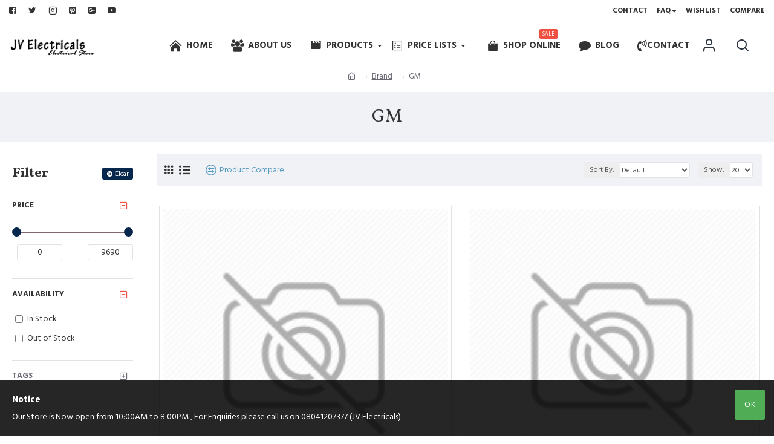

--- FILE ---
content_type: text/html; charset=utf-8
request_url: https://jvelectric.co.in/index.php?route=product/manufacturer/info&manufacturer_id=101
body_size: 77731
content:
<!DOCTYPE html>
<html dir="ltr" lang="en" class="desktop mac chrome chrome131 webkit oc30 is-guest route-product-manufacturer-info manufacturer-101 store-0 skin-1 desktop-header-active compact-sticky mobile-sticky no-language no-currency no-mini-cart no-cart search-page layout-5 one-column column-left" data-jb="14218c54" data-jv="3.1.8" data-ov="3.0.3.8">
<head typeof="og:website">
<meta charset="UTF-8" />
<meta name="viewport" content="width=device-width, initial-scale=1.0">
<meta http-equiv="X-UA-Compatible" content="IE=edge">
<title>GM</title>
<base href="https://jvelectric.co.in/" />
<link rel="preload" href="catalog/view/theme/journal3/icons/fonts/icomoon.woff2?v1" as="font" crossorigin>
<link rel="preconnect" href="https://fonts.googleapis.com/" crossorigin>
<link rel="preconnect" href="https://fonts.gstatic.com/" crossorigin>
<meta property="fb:app_id" content=""/>
<meta property="og:type" content="website"/>
<meta property="og:title" content="GM"/>
<meta property="og:url" content="https://jvelectric.co.in/index.php?route=product/manufacturer/info&manufacturer_id=101"/>
<meta property="og:image" content="https://jvelectric.co.in/image/cache/catalog/Manufacturers/gm-logo-600x315w.jpg"/>
<meta property="og:image:width" content="600"/>
<meta property="og:image:height" content="315"/>
<meta property="og:description" content="GM"/>
<meta name="twitter:card" content="summary"/>
<meta name="twitter:site" content="@"/>
<meta name="twitter:title" content="GM"/>
<meta name="twitter:image" content="https://jvelectric.co.in/image/cache/catalog/Manufacturers/gm-logo-200x200.jpg"/>
<meta name="twitter:image:width" content="200"/>
<meta name="twitter:image:height" content="200"/>
<meta name="twitter:description" content="GM"/>
<script>window['Journal'] = {"isPopup":false,"isPhone":false,"isTablet":false,"isDesktop":true,"filterScrollTop":false,"filterUrlValuesSeparator":",","countdownDay":"Day","countdownHour":"Hour","countdownMin":"Min","countdownSec":"Sec","globalPageColumnLeftTabletStatus":false,"globalPageColumnRightTabletStatus":false,"scrollTop":true,"scrollToTop":false,"notificationHideAfter":"2000","quickviewPageStyleCloudZoomStatus":true,"quickviewPageStyleAdditionalImagesCarousel":true,"quickviewPageStyleAdditionalImagesCarouselStyleSpeed":"500","quickviewPageStyleAdditionalImagesCarouselStyleAutoPlay":false,"quickviewPageStyleAdditionalImagesCarouselStylePauseOnHover":true,"quickviewPageStyleAdditionalImagesCarouselStyleDelay":"3000","quickviewPageStyleAdditionalImagesCarouselStyleLoop":false,"quickviewPageStyleAdditionalImagesHeightAdjustment":"5","quickviewPageStyleProductStockUpdate":false,"quickviewPageStylePriceUpdate":false,"quickviewPageStyleOptionsSelect":"none","quickviewText":"Quickview","mobileHeaderOn":"tablet","subcategoriesCarouselStyleSpeed":"500","subcategoriesCarouselStyleAutoPlay":false,"subcategoriesCarouselStylePauseOnHover":true,"subcategoriesCarouselStyleDelay":"3000","subcategoriesCarouselStyleLoop":false,"productPageStyleImageCarouselStyleSpeed":"500","productPageStyleImageCarouselStyleAutoPlay":false,"productPageStyleImageCarouselStylePauseOnHover":true,"productPageStyleImageCarouselStyleDelay":"3000","productPageStyleImageCarouselStyleLoop":false,"productPageStyleCloudZoomStatus":true,"productPageStyleCloudZoomPosition":"inner","productPageStyleAdditionalImagesCarousel":false,"productPageStyleAdditionalImagesCarouselStyleSpeed":"500","productPageStyleAdditionalImagesCarouselStyleAutoPlay":true,"productPageStyleAdditionalImagesCarouselStylePauseOnHover":true,"productPageStyleAdditionalImagesCarouselStyleDelay":"3000","productPageStyleAdditionalImagesCarouselStyleLoop":false,"productPageStyleAdditionalImagesHeightAdjustment":"5","productPageStyleProductStockUpdate":false,"productPageStylePriceUpdate":true,"productPageStyleOptionsSelect":"none","infiniteScrollStatus":true,"infiniteScrollOffset":"4","infiniteScrollLoadPrev":"Load Previous Products","infiniteScrollLoadNext":"Load Next Products","infiniteScrollLoading":"Loading...","infiniteScrollNoneLeft":"You have reached the end of the list.","checkoutUrl":"https:\/\/jvelectric.co.in\/index.php?route=checkout\/checkout","headerHeight":"","headerCompactHeight":"80","mobileMenuOn":"","searchStyleSearchAutoSuggestStatus":true,"searchStyleSearchAutoSuggestDescription":true,"searchStyleSearchAutoSuggestSubCategories":true,"headerMiniSearchDisplay":"page","stickyStatus":true,"stickyFullHomePadding":false,"stickyFullwidth":true,"stickyAt":"","stickyHeight":"40","headerTopBarHeight":"35","topBarStatus":true,"headerType":"compact","headerMobileHeight":"60","headerMobileStickyStatus":true,"headerMobileTopBarVisibility":true,"headerMobileTopBarHeight":"35","currency_left":"\u20b9","currency_right":"","currency_decimal":".","currency_thousand":",","mobileFilterButtonText":"Filter Products","filterBase":"https:\/\/jvelectric.co.in\/index.php?route=product\/manufacturer\/info&manufacturer_id=101","notification":[{"m":137,"c":"c58ab8a3"}],"columnsCount":1};</script>
<script>// forEach polyfill
if (window.NodeList && !NodeList.prototype.forEach) {
	NodeList.prototype.forEach = Array.prototype.forEach;
}

(function () {
	if (Journal['isPhone']) {
		return;
	}

	var wrappers = ['search', 'cart', 'cart-content', 'logo', 'language', 'currency'];
	var documentClassList = document.documentElement.classList;

	function extractClassList() {
		return ['desktop', 'tablet', 'phone', 'desktop-header-active', 'mobile-header-active', 'mobile-menu-active'].filter(function (cls) {
			return documentClassList.contains(cls);
		});
	}

	function mqr(mqls, listener) {
		Object.keys(mqls).forEach(function (k) {
			mqls[k].addListener(listener);
		});

		listener();
	}

	function mobileMenu() {
		console.warn('mobile menu!');

		var element = document.querySelector('#main-menu');
		var wrapper = document.querySelector('.mobile-main-menu-wrapper');

		if (element && wrapper) {
			wrapper.appendChild(element);
		}

		var main_menu = document.querySelector('.main-menu');

		if (main_menu) {
			main_menu.classList.add('accordion-menu');
		}

		document.querySelectorAll('.main-menu .dropdown-toggle').forEach(function (element) {
			element.classList.remove('dropdown-toggle');
			element.classList.add('collapse-toggle');
			element.removeAttribute('data-toggle');
		});

		document.querySelectorAll('.main-menu .dropdown-menu').forEach(function (element) {
			element.classList.remove('dropdown-menu');
			element.classList.remove('j-dropdown');
			element.classList.add('collapse');
		});
	}

	function desktopMenu() {
		console.warn('desktop menu!');

		var element = document.querySelector('#main-menu');
		var wrapper = document.querySelector('.desktop-main-menu-wrapper');

		if (element && wrapper) {
			wrapper.insertBefore(element, document.querySelector('#main-menu-2'));
		}

		var main_menu = document.querySelector('.main-menu');

		if (main_menu) {
			main_menu.classList.remove('accordion-menu');
		}

		document.querySelectorAll('.main-menu .collapse-toggle').forEach(function (element) {
			element.classList.add('dropdown-toggle');
			element.classList.remove('collapse-toggle');
			element.setAttribute('data-toggle', 'dropdown');
		});

		document.querySelectorAll('.main-menu .collapse').forEach(function (element) {
			element.classList.add('dropdown-menu');
			element.classList.add('j-dropdown');
			element.classList.remove('collapse');
		});

		document.body.classList.remove('mobile-wrapper-open');
	}

	function mobileHeader() {
		console.warn('mobile header!');

		Object.keys(wrappers).forEach(function (k) {
			var element = document.querySelector('#' + wrappers[k]);
			var wrapper = document.querySelector('.mobile-' + wrappers[k] + '-wrapper');

			if (element && wrapper) {
				wrapper.appendChild(element);
			}

			if (wrappers[k] === 'cart-content') {
				if (element) {
					element.classList.remove('j-dropdown');
					element.classList.remove('dropdown-menu');
				}
			}
		});

		var search = document.querySelector('#search');
		var cart = document.querySelector('#cart');

		if (search && (Journal['searchStyle'] === 'full')) {
			search.classList.remove('full-search');
			search.classList.add('mini-search');
		}

		if (cart && (Journal['cartStyle'] === 'full')) {
			cart.classList.remove('full-cart');
			cart.classList.add('mini-cart')
		}
	}

	function desktopHeader() {
		console.warn('desktop header!');

		Object.keys(wrappers).forEach(function (k) {
			var element = document.querySelector('#' + wrappers[k]);
			var wrapper = document.querySelector('.desktop-' + wrappers[k] + '-wrapper');

			if (wrappers[k] === 'cart-content') {
				if (element) {
					element.classList.add('j-dropdown');
					element.classList.add('dropdown-menu');
					document.querySelector('#cart').appendChild(element);
				}
			} else {
				if (element && wrapper) {
					wrapper.appendChild(element);
				}
			}
		});

		var search = document.querySelector('#search');
		var cart = document.querySelector('#cart');

		if (search && (Journal['searchStyle'] === 'full')) {
			search.classList.remove('mini-search');
			search.classList.add('full-search');
		}

		if (cart && (Journal['cartStyle'] === 'full')) {
			cart.classList.remove('mini-cart');
			cart.classList.add('full-cart');
		}

		documentClassList.remove('mobile-cart-content-container-open');
		documentClassList.remove('mobile-main-menu-container-open');
		documentClassList.remove('mobile-overlay');
	}

	function moveElements(classList) {
		if (classList.includes('mobile-header-active')) {
			mobileHeader();
			mobileMenu();
		} else if (classList.includes('mobile-menu-active')) {
			desktopHeader();
			mobileMenu();
		} else {
			desktopHeader();
			desktopMenu();
		}
	}

	var mqls = {
		phone: window.matchMedia('(max-width: 768px)'),
		tablet: window.matchMedia('(max-width: 1024px)'),
		menu: window.matchMedia('(max-width: ' + Journal['mobileMenuOn'] + 'px)')
	};

	mqr(mqls, function () {
		var oldClassList = extractClassList();

		if (Journal['isDesktop']) {
			if (mqls.phone.matches) {
				documentClassList.remove('desktop');
				documentClassList.remove('tablet');
				documentClassList.add('mobile');
				documentClassList.add('phone');
			} else if (mqls.tablet.matches) {
				documentClassList.remove('desktop');
				documentClassList.remove('phone');
				documentClassList.add('mobile');
				documentClassList.add('tablet');
			} else {
				documentClassList.remove('mobile');
				documentClassList.remove('phone');
				documentClassList.remove('tablet');
				documentClassList.add('desktop');
			}

			if (documentClassList.contains('phone') || (documentClassList.contains('tablet') && Journal['mobileHeaderOn'] === 'tablet')) {
				documentClassList.remove('desktop-header-active');
				documentClassList.add('mobile-header-active');
			} else {
				documentClassList.remove('mobile-header-active');
				documentClassList.add('desktop-header-active');
			}
		}

		if (documentClassList.contains('desktop-header-active') && mqls.menu.matches) {
			documentClassList.add('mobile-menu-active');
		} else {
			documentClassList.remove('mobile-menu-active');
		}

		var newClassList = extractClassList();

		if (oldClassList.join(' ') !== newClassList.join(' ')) {
			if (documentClassList.contains('safari') && !documentClassList.contains('ipad') && navigator.maxTouchPoints && navigator.maxTouchPoints > 2) {
				window.fetch('index.php?route=journal3/journal3/device_detect', {
					method: 'POST',
					body: 'device=ipad',
					headers: {
						'Content-Type': 'application/x-www-form-urlencoded'
					}
				}).then(function (data) {
					return data.json();
				}).then(function (data) {
					if (data.response.reload) {
						window.location.reload();
					}
				});
			}

			if (document.readyState === 'loading') {
				document.addEventListener('DOMContentLoaded', function () {
					moveElements(newClassList);
				});
			} else {
				moveElements(newClassList);
			}
		}
	});

})();

(function () {
	var cookies = {};
	var style = document.createElement('style');
	var documentClassList = document.documentElement.classList;

	document.head.appendChild(style);

	document.cookie.split('; ').forEach(function (c) {
		var cc = c.split('=');
		cookies[cc[0]] = cc[1];
	});

	if (Journal['popup']) {
		for (var i in Journal['popup']) {
			if (!cookies['p-' + Journal['popup'][i]['c']]) {
				documentClassList.add('popup-open');
				documentClassList.add('popup-center');
				break;
			}
		}
	}

	if (Journal['notification']) {
		for (var i in Journal['notification']) {
			if (cookies['n-' + Journal['notification'][i]['c']]) {
				style.sheet.insertRule('.module-notification-' + Journal['notification'][i]['m'] + '{ display:none }');
			}
		}
	}

	if (Journal['headerNotice']) {
		for (var i in Journal['headerNotice']) {
			if (cookies['hn-' + Journal['headerNotice'][i]['c']]) {
				style.sheet.insertRule('.module-header_notice-' + Journal['headerNotice'][i]['m'] + '{ display:none }');
			}
		}
	}

	if (Journal['layoutNotice']) {
		for (var i in Journal['layoutNotice']) {
			if (cookies['ln-' + Journal['layoutNotice'][i]['c']]) {
				style.sheet.insertRule('.module-layout_notice-' + Journal['layoutNotice'][i]['m'] + '{ display:none }');
			}
		}
	}
})();
</script>
<link href="https://fonts.googleapis.com/css?family=Vollkorn:700,400%7CHind+Madurai:700,400&amp;subset=latin-ext" type="text/css" rel="stylesheet"/>
<link href="catalog/view/javascript/bootstrap/css/bootstrap.min.css?v=14218c54" type="text/css" rel="stylesheet" media="all" />
<link href="catalog/view/javascript/font-awesome/css/font-awesome.min.css?v=14218c54" type="text/css" rel="stylesheet" media="all" />
<link href="catalog/view/theme/journal3/icons/style.minimal.css?v=14218c54" type="text/css" rel="stylesheet" media="all" />
<link href="catalog/view/theme/journal3/lib/ion-rangeSlider/ion.rangeSlider.css?v=14218c54" type="text/css" rel="stylesheet" media="all" />
<link href="catalog/view/theme/journal3/lib/swiper/swiper.min.css?v=14218c54" type="text/css" rel="stylesheet" media="all" />
<link href="catalog/view/theme/journal3/stylesheet/style.css?v=14218c54" type="text/css" rel="stylesheet" media="all" />
<link href="https://jvelectric.co.in/index.php?route=product/manufacturer/info&amp;manufacturer_id=101" rel="canonical" />
<link href="https://jvelectric.co.in/index.php?route=product/manufacturer/info&amp;manufacturer_id=101&amp;page=2" rel="next" />
<link href="https://jvelectric.co.in/image/catalog/cart.png" rel="icon" />
<style>
.blog-post .post-details .post-stats{white-space:nowrap;overflow-x:auto;overflow-y:hidden;color:rgba(105, 105, 115, 1);margin-top:15px;margin-bottom:35px}.blog-post .post-details .post-stats .p-category{flex-wrap:nowrap;display:inline-flex}.mobile .blog-post .post-details .post-stats{overflow-x:scroll}.blog-post .post-details .post-stats::-webkit-scrollbar{-webkit-appearance:none;height:1px;height:2px;width:2px}.blog-post .post-details .post-stats::-webkit-scrollbar-track{background-color:white;background-color:rgba(238, 238, 238, 1)}.blog-post .post-details .post-stats::-webkit-scrollbar-thumb{background-color:#999;background-color:rgba(239, 80, 66, 1)}.blog-post .post-details .post-stats .p-posted{display:inline-flex}.blog-post .post-details .post-stats .p-author{display:inline-flex}.blog-post .post-details .post-stats .p-date{display:inline-flex}.p-date-image{color:rgba(255, 255, 255, 1);font-weight:700;background:rgba(239, 80, 66, 1);margin:7px;border-radius:px}.blog-post .post-details .post-stats .p-comment{display:inline-flex}.blog-post .post-details .post-stats .p-view{display:inline-flex}.post-details{padding-bottom:20px}.post-content>p{margin-bottom:10px}.post-content{font-size:15px;column-count:initial;column-gap:50px;column-rule-style:none}.post-image{display:block;text-align:left;float:none}.post-image
img{box-shadow:0 5px 35px -5px rgba(0, 0, 0, 0.07)}.blog-post
.tags{margin-top:15px;justify-content:flex-start;font-size:13px;font-weight:700;justify-content:flex-start}.blog-post .tags a, .blog-post .tags-title{margin-right:8px;margin-bottom:8px}.blog-post .tags
b{display:none}.blog-post .tags
a{border-radius:10px;padding-right:8px;padding-left:8px;font-size:13px;color:rgba(230, 230, 230, 1);font-weight:400;text-decoration:none;background:rgba(44, 54, 64, 1)}.blog-post .tags a:hover{color:rgba(255,255,255,1);background:rgba(87,154,193,1)}.post-comments{margin-top:20px}.post-comment{margin-bottom:30px;padding-bottom:15px;border-width:0;border-bottom-width:1px;border-style:solid}.post-reply{margin-top:15px;margin-left:60px;padding-top:20px;border-width:0;border-top-width:1px;border-style:solid}.user-avatar{display:none;margin-right:15px;border-radius:50%}.module-blog_comments .side-image{display:none}.post-comment .user-name{font-size:18px;font-weight:700}.post-comment .user-data
div{font-size:12px}.post-comment .user-site::before{left:-1px}.blog-post .has-error{color:rgba(239, 80, 66, 1) !important}.blog-post .form-group .control-label{max-width:9999px;padding-bottom:2px;justify-content:flex-start}.blog-post .has-error .form-control{border-color:rgba(239, 80, 66, 1) !important}.blog-post .required .control-label::after, .blog-post .required .control-label + div::before, .blog-post .text-danger{color:rgba(143, 157, 166, 1)}.blog-post .form-group{margin-bottom:5px}.blog-post .required.has-error .control-label::after, .blog-post .required.has-error .control-label+div::before{color:rgba(239, 80, 66, 1) !important}.blog-post input.form-control{background:rgba(255, 255, 255, 1) !important;border-width:1px !important;border-style:solid !important;border-color:rgba(226, 226, 226, 1) !important;border-radius:3px !important}.blog-post input.form-control:focus, .blog-post input.form-control:active{border-color:rgba(87, 154, 193, 1) !important}.blog-post input.form-control:hover{box-shadow:0 5px 35px -5px rgba(0, 0, 0, 0.07)}.blog-post input.form-control:focus{box-shadow:inset 0 0 5px rgba(0, 0, 0, 0.1)}.blog-post textarea.form-control{background:rgba(255, 255, 255, 1) !important;border-width:1px !important;border-style:solid !important;border-color:rgba(226, 226, 226, 1) !important;border-radius:3px !important}.blog-post textarea.form-control:focus, .blog-post textarea.form-control:active{border-color:rgba(87, 154, 193, 1) !important}.blog-post textarea.form-control:hover{box-shadow:0 5px 35px -5px rgba(0, 0, 0, 0.07)}.blog-post textarea.form-control:focus{box-shadow:inset 0 0 5px rgba(0, 0, 0, 0.1)}.blog-post select.form-control{background:rgba(255, 255, 255, 1) !important;border-width:1px !important;border-style:solid !important;border-color:rgba(226, 226, 226, 1) !important;border-radius:3px !important;max-width:200px}.blog-post select.form-control:focus, .blog-post select.form-control:active{border-color:rgba(87, 154, 193, 1) !important}.blog-post select.form-control:hover{box-shadow:0 5px 35px -5px rgba(0, 0, 0, 0.07)}.blog-post select.form-control:focus{box-shadow:inset 0 0 5px rgba(0, 0, 0, 0.1)}.blog-post
.radio{width:100%}.blog-post
.checkbox{width:100%}.blog-post .input-group .input-group-btn .btn, .blog-post .input-group .input-group-btn .btn:visited{font-size:13px;color:rgba(255, 255, 255, 1);font-weight:400;text-transform:uppercase;letter-spacing:1px}.blog-post .input-group .input-group-btn .btn:hover{color:rgba(255, 255, 255, 1) !important;background:rgba(239, 80, 66, 1) !important}.blog-post .input-group .input-group-btn .btn:active, .blog-post .input-group .input-group-btn .btn:hover:active, .blog-post .input-group .input-group-btn .btn:focus:active{color:rgba(255, 255, 255, 1) !important;background:rgba(215, 70, 58, 1) !important;box-shadow:inset 0 0 5px rgba(0, 0, 0, 0.1)}.blog-post .input-group .input-group-btn .btn:focus{color:rgba(255, 255, 255, 1) !important;background:rgba(215, 70, 58, 1);box-shadow:inset 0 0 5px rgba(0, 0, 0, 0.1)}.blog-post .input-group .input-group-btn
.btn{background:rgba(8, 39, 77, 1);border-width:2px;padding:15px;padding-right:20px;padding-left:20px;border-radius:3px !important;min-width:35px;min-height:35px;margin-left:5px}.desktop .blog-post .input-group .input-group-btn .btn:hover{box-shadow:0 10px 40px rgba(0, 0, 0, 0.15)}.blog-post .input-group .input-group-btn .btn.btn.disabled::after{font-size:20px}.blog-post .product-option-file .btn i::before{content:'\ebd8' !important;font-family:icomoon !important}.reply-form .has-error{color:rgba(239, 80, 66, 1) !important}.reply-form .form-group .control-label{max-width:9999px;padding-bottom:2px;justify-content:flex-start}.reply-form .has-error .form-control{border-color:rgba(239, 80, 66, 1) !important}.reply-form .required .control-label::after, .reply-form .required .control-label + div::before, .reply-form .text-danger{color:rgba(143, 157, 166, 1)}.reply-form .form-group{margin-bottom:5px}.reply-form .required.has-error .control-label::after, .reply-form .required.has-error .control-label+div::before{color:rgba(239, 80, 66, 1) !important}.reply-form input.form-control{background:rgba(255, 255, 255, 1) !important;border-width:1px !important;border-style:solid !important;border-color:rgba(226, 226, 226, 1) !important;border-radius:3px !important}.reply-form input.form-control:focus, .reply-form input.form-control:active{border-color:rgba(87, 154, 193, 1) !important}.reply-form input.form-control:hover{box-shadow:0 5px 35px -5px rgba(0, 0, 0, 0.07)}.reply-form input.form-control:focus{box-shadow:inset 0 0 5px rgba(0, 0, 0, 0.1)}.reply-form textarea.form-control{background:rgba(255, 255, 255, 1) !important;border-width:1px !important;border-style:solid !important;border-color:rgba(226, 226, 226, 1) !important;border-radius:3px !important}.reply-form textarea.form-control:focus, .reply-form textarea.form-control:active{border-color:rgba(87, 154, 193, 1) !important}.reply-form textarea.form-control:hover{box-shadow:0 5px 35px -5px rgba(0, 0, 0, 0.07)}.reply-form textarea.form-control:focus{box-shadow:inset 0 0 5px rgba(0, 0, 0, 0.1)}.reply-form select.form-control{background:rgba(255, 255, 255, 1) !important;border-width:1px !important;border-style:solid !important;border-color:rgba(226, 226, 226, 1) !important;border-radius:3px !important;max-width:200px}.reply-form select.form-control:focus, .reply-form select.form-control:active{border-color:rgba(87, 154, 193, 1) !important}.reply-form select.form-control:hover{box-shadow:0 5px 35px -5px rgba(0, 0, 0, 0.07)}.reply-form select.form-control:focus{box-shadow:inset 0 0 5px rgba(0, 0, 0, 0.1)}.reply-form
.radio{width:100%}.reply-form
.checkbox{width:100%}.reply-form .input-group .input-group-btn .btn, .reply-form .input-group .input-group-btn .btn:visited{font-size:13px;color:rgba(255, 255, 255, 1);font-weight:400;text-transform:uppercase;letter-spacing:1px}.reply-form .input-group .input-group-btn .btn:hover{color:rgba(255, 255, 255, 1) !important;background:rgba(239, 80, 66, 1) !important}.reply-form .input-group .input-group-btn .btn:active, .reply-form .input-group .input-group-btn .btn:hover:active, .reply-form .input-group .input-group-btn .btn:focus:active{color:rgba(255, 255, 255, 1) !important;background:rgba(215, 70, 58, 1) !important;box-shadow:inset 0 0 5px rgba(0, 0, 0, 0.1)}.reply-form .input-group .input-group-btn .btn:focus{color:rgba(255, 255, 255, 1) !important;background:rgba(215, 70, 58, 1);box-shadow:inset 0 0 5px rgba(0, 0, 0, 0.1)}.reply-form .input-group .input-group-btn
.btn{background:rgba(8, 39, 77, 1);border-width:2px;padding:15px;padding-right:20px;padding-left:20px;border-radius:3px !important;min-width:35px;min-height:35px;margin-left:5px}.desktop .reply-form .input-group .input-group-btn .btn:hover{box-shadow:0 10px 40px rgba(0, 0, 0, 0.15)}.reply-form .input-group .input-group-btn .btn.btn.disabled::after{font-size:20px}.reply-form .product-option-file .btn i::before{content:'\ebd8' !important;font-family:icomoon !important}.post-comment .user-data .user-date{display:inline-flex}.post-comment .user-data .user-time{display:inline-flex}.comment-form .form-group:not(.required){display:flex}.user-data .user-site{display:inline-flex}.main-posts.post-grid .post-layout.swiper-slide{margin-right:0px;width:calc((100% - 0 * 0px) / 1 - 0.01px)}.main-posts.post-grid .post-layout:not(.swiper-slide){padding:0px;width:calc(100% / 1 - 0.01px)}.one-column #content .main-posts.post-grid .post-layout.swiper-slide{margin-right:25px;width:calc((100% - 3 * 25px) / 4 - 0.01px)}.one-column #content .main-posts.post-grid .post-layout:not(.swiper-slide){padding:12.5px;width:calc(100% / 4 - 0.01px)}.two-column #content .main-posts.post-grid .post-layout.swiper-slide{margin-right:0px;width:calc((100% - 0 * 0px) / 1 - 0.01px)}.two-column #content .main-posts.post-grid .post-layout:not(.swiper-slide){padding:0px;width:calc(100% / 1 - 0.01px)}.side-column .main-posts.post-grid .post-layout.swiper-slide{margin-right:0px;width:calc((100% - 0 * 0px) / 1 - 0.01px)}.side-column .main-posts.post-grid .post-layout:not(.swiper-slide){padding:0px;width:calc(100% / 1 - 0.01px)}.main-posts.post-grid{margin:-12px}.post-grid .post-thumb:hover .image
img{transform:scale(1.15)}.post-grid .post-thumb
.caption{position:relative;bottom:auto;width:auto}.post-grid .post-thumb
.name{display:flex;width:auto;margin-left:auto;margin-right:auto;justify-content:flex-start;margin-left:0;margin-right:auto;margin-top:15px;margin-bottom:10px}.post-grid .post-thumb .name
a{white-space:nowrap;overflow:hidden;text-overflow:ellipsis;font-family:'Vollkorn';font-weight:700;font-size:24px;color:rgba(58, 71, 84, 1)}.post-grid .post-thumb
.description{display:block;color:rgba(139, 145, 152, 1)}.post-grid .post-thumb .button-group{display:flex;justify-content:flex-start;padding-top:20px}.post-grid .post-thumb .btn-read-more::before{display:inline-block}.post-grid .post-thumb .btn-read-more::after{display:inline-block;content:'\e9b1' !important;font-family:icomoon !important}.post-grid .post-thumb .btn-read-more .btn-text{display:inline-block;padding:0
.4em}.post-grid .post-thumb .btn-read-more.btn, .post-grid .post-thumb .btn-read-more.btn:visited{font-size:13px;color:rgba(105, 105, 115, 1);font-weight:400;text-transform:uppercase}.post-grid .post-thumb .btn-read-more.btn:hover{color:rgba(255, 255, 255, 1) !important;background:rgba(8, 39, 77, 1) !important}.post-grid .post-thumb .btn-read-more.btn:active, .post-grid .post-thumb .btn-read-more.btn:hover:active, .post-grid .post-thumb .btn-read-more.btn:focus:active{color:rgba(255, 255, 255, 1) !important;background:rgba(13, 47, 88, 1) !important;border-color:rgba(87, 154, 193, 1) !important;box-shadow:inset 0 0 5px rgba(0, 0, 0, 0.1)}.post-grid .post-thumb .btn-read-more.btn:focus{color:rgba(255, 255, 255, 1) !important;background:rgba(13, 47, 88, 1);box-shadow:inset 0 0 5px rgba(0, 0, 0, 0.1)}.post-grid .post-thumb .btn-read-more.btn{background:none;border-width:1px;border-style:solid;border-color:rgba(105, 105, 115, 1);padding:12px;padding-right:15px;padding-left:15px}.post-grid .post-thumb .btn-read-more.btn:hover, .post-grid .post-thumb .btn-read-more.btn:active:hover{border-color:rgba(8, 39, 77, 1)}.desktop .post-grid .post-thumb .btn-read-more.btn:hover{box-shadow:0 10px 40px rgba(0, 0, 0, 0.15)}.post-grid .post-thumb .btn-read-more.btn.btn.disabled::after{font-size:20px}.post-grid .post-thumb .post-stats{display:flex;color:rgba(230, 230, 230, 1);justify-content:flex-start;position:absolute;transform:translateY(-100%);width:100%;background:rgba(44, 54, 64, 0.5);padding:7px;padding-left:12px}.post-grid .post-thumb .post-stats .p-author{display:flex}.post-grid .post-thumb .p-date{display:flex}.post-grid .post-thumb .post-stats .p-comment{display:flex}.post-grid .post-thumb .post-stats .p-view{display:flex}.post-list .post-layout:not(.swiper-slide){margin-bottom:30px}.post-list .post-thumb
.caption{flex-basis:200px;padding-left:20px}.desktop .post-list .post-thumb:hover{box-shadow:0 15px 90px -10px rgba(0, 0, 0, 0.2)}.post-list .post-thumb:hover .image
img{transform:scale(1.15)}.post-list .post-thumb
.name{display:flex;width:auto;margin-left:auto;margin-right:auto;justify-content:flex-start;margin-left:0;margin-right:auto}.post-list .post-thumb .name
a{white-space:normal;overflow:visible;text-overflow:initial;font-family:'Vollkorn';font-weight:700;font-size:26px;color:rgba(51, 51, 51, 1)}.post-list .post-thumb
.description{display:block;color:rgba(139, 145, 152, 1);padding-top:5px;padding-bottom:5px;margin-top:10px;margin-bottom:10px}.post-list .post-thumb .button-group{display:flex;justify-content:flex-start}.post-list .post-thumb .btn-read-more::before{display:inline-block}.post-list .post-thumb .btn-read-more .btn-text{display:inline-block;padding:0
.4em}.post-list .post-thumb .btn-read-more::after{content:'\e5c8' !important;font-family:icomoon !important}.post-list .post-thumb .btn-read-more.btn, .post-list .post-thumb .btn-read-more.btn:visited{color:rgba(105, 105, 115, 1)}.post-list .post-thumb .btn-read-more.btn:hover{color:rgba(51, 51, 51, 1) !important;background:rgba(240, 242, 245, 1) !important}.post-list .post-thumb .btn-read-more.btn{background:rgba(248, 248, 248, 1)}.post-list .post-thumb .btn-read-more.btn:active, .post-list .post-thumb .btn-read-more.btn:hover:active, .post-list .post-thumb .btn-read-more.btn:focus:active{background:rgba(238, 238, 238, 1) !important}.post-list .post-thumb .btn-read-more.btn:focus{background:rgba(238, 238, 238, 1)}.post-list .post-thumb .btn-read-more.btn.btn.disabled::after{font-size:20px}.post-list .post-thumb .post-stats{display:flex;justify-content:flex-start;margin-bottom:10px}.post-list .post-thumb .post-stats .p-author{display:block}.post-list .post-thumb .p-date{display:flex}.post-list .post-thumb .post-stats .p-comment{display:block}.post-list .post-thumb .post-stats .p-view{display:flex}.blog-feed
span{display:block;font-family:'Hind Madurai' !important;font-weight:700 !important;color:rgba(87, 154, 193, 1) !important}.blog-feed{display:inline-flex}.blog-feed::before{content:'\f143' !important;font-family:icomoon !important;font-size:14px;color:rgba(239, 80, 66, 1)}.desktop .blog-feed:hover
span{color:rgba(239, 80, 66, 1) !important}.countdown{font-size:16px;color:rgba(255, 255, 255, 1);font-weight:700;background:rgba(143, 157, 166, 1);border-radius:3px}.countdown div
span{color:rgba(230,230,230,1);font-weight:400}.countdown>div{border-style:solid;border-color:rgba(139, 145, 152, 1)}.boxed-layout .site-wrapper{overflow:hidden}.boxed-layout
.header{padding:0
20px}.boxed-layout
.breadcrumb{padding-left:20px;padding-right:20px}.wrapper, .mega-menu-content, .site-wrapper > .container, .grid-cols,.desktop-header-active .is-sticky .header .desktop-main-menu-wrapper,.desktop-header-active .is-sticky .sticky-fullwidth-bg,.boxed-layout .site-wrapper, .breadcrumb, .title-wrapper, .page-title > span,.desktop-header-active .header .top-bar,.desktop-header-active .header .mid-bar,.desktop-main-menu-wrapper{max-width:1280px}.desktop-main-menu-wrapper .main-menu>.j-menu>.first-dropdown::before{transform:translateX(calc(0px - (100vw - 1280px) / 2))}html[dir='rtl'] .desktop-main-menu-wrapper .main-menu>.j-menu>.first-dropdown::before{transform:none;right:calc(0px - (100vw - 1280px) / 2)}.desktop-main-menu-wrapper .main-menu>.j-menu>.first-dropdown.mega-custom::before{transform:translateX(calc(0px - (200vw - 1280px) / 2))}html[dir='rtl'] .desktop-main-menu-wrapper .main-menu>.j-menu>.first-dropdown.mega-custom::before{transform:none;right:calc(0px - (200vw - 1280px) / 2)}body{background:rgba(255, 255, 255, 1);font-family:'Hind Madurai';font-weight:400;font-size:14px;line-height:1.6;-webkit-font-smoothing:antialiased}#content{padding-top:40px;padding-bottom:40px}.column-left
#content{padding-left:20px}.column-right
#content{padding-right:20px}.side-column{max-width:240px;padding:20px;padding-top:40px;padding-left:0px}.one-column
#content{max-width:calc(100% - 240px)}.two-column
#content{max-width:calc(100% - 240px * 2)}#column-right{padding:20px;padding-top:40px;padding-right:0px}.page-title{display:block}.dropdown.dropdown .j-menu .dropdown>a>.count-badge{margin-right:0}.dropdown.dropdown .j-menu .dropdown>a>.count-badge+.open-menu+.menu-label{margin-left:7px}.dropdown.dropdown .j-menu .dropdown>a::after{display:block}.dropdown.dropdown .j-menu>li>a{font-size:14px;color:rgba(105, 105, 115, 1);font-weight:400;background:rgba(255, 255, 255, 1);padding:10px;padding-left:15px}.desktop .dropdown.dropdown .j-menu > li:hover > a, .dropdown.dropdown .j-menu>li.active>a{color:rgba(51, 51, 51, 1);background:rgba(240, 242, 245, 1)}.dropdown.dropdown .j-menu .links-text{white-space:normal;overflow:visible;text-overflow:initial}.dropdown.dropdown .j-menu>li>a::before{margin-right:7px;min-width:20px;font-size:18px}.dropdown.dropdown .j-menu > li > a, .dropdown.dropdown.accordion-menu .menu-item > a + div, .dropdown.dropdown .accordion-menu .menu-item>a+div{border-style:none}.dropdown.dropdown .j-menu a .count-badge{display:none;position:relative}.dropdown.dropdown:not(.mega-menu) .j-dropdown{min-width:200px}.dropdown.dropdown:not(.mega-menu) .j-menu{box-shadow:30px 40px 90px -10px rgba(0, 0, 0, 0.2)}.dropdown.dropdown .j-dropdown::before{display:none;border-bottom-color:rgba(255,255,255,1);margin-left:15px;margin-top:-20px}legend{font-family:'Vollkorn';font-weight:700;font-size:22px;line-height:1.1;margin-bottom:15px;white-space:normal;overflow:visible;text-overflow:initial;font-family:'Vollkorn';font-weight:700;font-size:22px;line-height:1.1;margin-bottom:15px;white-space:normal;overflow:visible;text-overflow:initial}legend::after{display:none;display:none}legend.page-title>span::after{display:none;display:none}.title{font-family:'Vollkorn';font-weight:700;font-size:22px;line-height:1.1;margin-bottom:15px;white-space:normal;overflow:visible;text-overflow:initial}.title::after{display:none}.title.page-title>span::after{display:none}html:not(.popup) .page-title{font-family:'Vollkorn';font-weight:400;font-size:30px;background:rgba(240, 242, 245, 1);padding:25px;padding-right:20px;padding-left:20px;margin:0px;white-space:normal;overflow:visible;text-overflow:initial;text-align:center}html:not(.popup) .page-title::after{display:none;left:50%;right:initial;transform:translate3d(-50%,0,0)}html:not(.popup) .page-title.page-title>span::after{display:none;left:50%;right:initial;transform:translate3d(-50%,0,0)}.menu-label{font-family:'Hind Madurai';font-weight:400;font-size:9px;color:rgba(255,255,255,1);text-transform:uppercase;background:rgba(239,80,66,1);border-radius:2px;padding:2px;padding-right:5px;padding-bottom:0px;padding-left:5px}.btn,.btn:visited{font-size:13px;color:rgba(255,255,255,1);font-weight:400;text-transform:uppercase;letter-spacing:1px}.btn:hover{color:rgba(255, 255, 255, 1) !important;background:rgba(239, 80, 66, 1) !important}.btn:active,.btn:hover:active,.btn:focus:active{color:rgba(255, 255, 255, 1) !important;background:rgba(215, 70, 58, 1) !important;box-shadow:inset 0 0 5px rgba(0,0,0,0.1)}.btn:focus{color:rgba(255, 255, 255, 1) !important;background:rgba(215, 70, 58, 1);box-shadow:inset 0 0 5px rgba(0,0,0,0.1)}.btn{background:rgba(8, 39, 77, 1);border-width:2px;padding:15px;padding-right:20px;padding-left:20px;border-radius:3px !important}.desktop .btn:hover{box-shadow:0 10px 40px rgba(0,0,0,0.15)}.btn.btn.disabled::after{font-size:20px}.btn-primary.btn,.btn-primary.btn:visited{font-size:13px;color:rgba(255,255,255,1);font-weight:400;text-transform:uppercase;letter-spacing:1px}.btn-primary.btn:hover{color:rgba(255, 255, 255, 1) !important;background:rgba(239, 80, 66, 1) !important}.btn-primary.btn:active,.btn-primary.btn:hover:active,.btn-primary.btn:focus:active{color:rgba(255, 255, 255, 1) !important;background:rgba(215, 70, 58, 1) !important;box-shadow:inset 0 0 5px rgba(0,0,0,0.1)}.btn-primary.btn:focus{color:rgba(255, 255, 255, 1) !important;background:rgba(215, 70, 58, 1);box-shadow:inset 0 0 5px rgba(0,0,0,0.1)}.btn-primary.btn{background:rgba(8, 39, 77, 1);border-width:2px;padding:15px;padding-right:20px;padding-left:20px;border-radius:3px !important}.desktop .btn-primary.btn:hover{box-shadow:0 10px 40px rgba(0,0,0,0.15)}.btn-primary.btn.btn.disabled::after{font-size:20px}.btn-secondary.btn{background:rgba(8,39,77,1)}.btn-secondary.btn:hover{background:rgba(87, 154, 193, 1) !important}.btn-secondary.btn.btn.disabled::after{font-size:20px}.btn-success.btn{background:rgba(80,173,85,1)}.btn-success.btn:hover{background:rgba(87, 154, 193, 1) !important}.btn-success.btn.btn.disabled::after{font-size:20px}.btn-danger.btn{background:rgba(239,80,66,1)}.btn-danger.btn:hover{background:rgba(8, 39, 77, 1) !important}.btn-danger.btn.btn.disabled::after{font-size:20px}.btn-warning.btn{background:rgba(239,80,66,1)}.btn-warning.btn:hover{background:rgba(8, 39, 77, 1) !important}.btn-warning.btn.btn.disabled::after{font-size:20px}.btn-info.btn,.btn-info.btn:visited{letter-spacing:1px}.btn-info.btn{background:rgba(139,145,152,1);padding:10px}.btn-info.btn:hover{background:rgba(8, 39, 77, 1) !important}.btn-info.btn.btn.disabled::after{font-size:20px}.btn-light.btn,.btn-light.btn:visited{color:rgba(105,105,115,1)}.btn-light.btn:hover{color:rgba(51, 51, 51, 1) !important;background:rgba(240, 242, 245, 1) !important}.btn-light.btn{background:rgba(248,248,248,1)}.btn-light.btn:active,.btn-light.btn:hover:active,.btn-light.btn:focus:active{background:rgba(238, 238, 238, 1) !important}.btn-light.btn:focus{background:rgba(238,238,238,1)}.btn-light.btn.btn.disabled::after{font-size:20px}.btn-dark.btn{background:rgba(44,54,64,1)}.btn-dark.btn:hover{background:rgba(58, 71, 84, 1) !important}.btn-dark.btn.btn.disabled::after{font-size:20px}.buttons{margin-top:20px;font-size:12px}.buttons .pull-right .btn, .buttons .pull-right .btn:visited{font-size:13px;color:rgba(255, 255, 255, 1);font-weight:400;text-transform:uppercase;letter-spacing:1px}.buttons .pull-right .btn:hover{color:rgba(255, 255, 255, 1) !important;background:rgba(239, 80, 66, 1) !important}.buttons .pull-right .btn:active, .buttons .pull-right .btn:hover:active, .buttons .pull-right .btn:focus:active{color:rgba(255, 255, 255, 1) !important;background:rgba(215, 70, 58, 1) !important;box-shadow:inset 0 0 5px rgba(0, 0, 0, 0.1)}.buttons .pull-right .btn:focus{color:rgba(255, 255, 255, 1) !important;background:rgba(215, 70, 58, 1);box-shadow:inset 0 0 5px rgba(0, 0, 0, 0.1)}.buttons .pull-right
.btn{background:rgba(8, 39, 77, 1);border-width:2px;padding:15px;padding-right:20px;padding-left:20px;border-radius:3px !important}.desktop .buttons .pull-right .btn:hover{box-shadow:0 10px 40px rgba(0, 0, 0, 0.15)}.buttons .pull-right .btn.btn.disabled::after{font-size:20px}.buttons .pull-left
.btn{background:rgba(239, 80, 66, 1)}.buttons .pull-left .btn:hover{background:rgba(8, 39, 77, 1) !important}.buttons .pull-left .btn.btn.disabled::after{font-size:20px}.buttons>div{flex:1;width:auto;flex-basis:0}.buttons > div
.btn{width:100%}.buttons .pull-left{margin-right:0}.buttons>div+div{padding-left:20px}.buttons .pull-right:only-child{flex:1;margin:0
0 0 auto}.buttons .pull-right:only-child
.btn{width:100%}.buttons input+.btn{margin-top:5px}.buttons input[type=checkbox]{margin-right:7px !important;margin-left:3px !important}.tags{margin-top:15px;justify-content:flex-start;font-size:13px;font-weight:700}.tags a,.tags-title{margin-right:8px;margin-bottom:8px}.tags
b{display:none}.tags
a{border-radius:10px;padding-right:8px;padding-left:8px;font-size:13px;color:rgba(230, 230, 230, 1);font-weight:400;text-decoration:none;background:rgba(44, 54, 64, 1)}.tags a:hover{color:rgba(255,255,255,1);background:rgba(87,154,193,1)}.nav-tabs>li>a,.nav-tabs>li.active>a,.nav-tabs>li.active>a:hover,.nav-tabs>li.active>a:focus{font-family:'Hind Madurai';font-weight:700;font-size:15px;color:rgba(139, 145, 152, 1);text-transform:uppercase}.desktop .nav-tabs>li:hover>a,.nav-tabs>li.active>a{color:rgba(239,80,66,1)}.nav-tabs>li.active>a,.nav-tabs>li.active>a:hover,.nav-tabs>li.active>a:focus{color:rgba(51,51,51,1)}.nav-tabs>li{border-width:0;border-bottom-width:2px;border-style:solid;border-color:rgba(0,0,0,0);flex-grow:0}.nav-tabs>li.active{border-color:rgba(239,80,66,1)}.nav-tabs>li.active::after{display:none;border-top-width:10px}.nav-tabs>li>a{justify-content:center;white-space:nowrap;padding:0px;padding-bottom:10px}.nav-tabs>li>a::before{font-size:18px}.nav-tabs{display:flex;justify-content:flex-start;flex-wrap:nowrap;overflow-x:auto;overflow-y:hidden;min-width:50px}.nav-tabs>li:not(:last-child){margin-right:20px}.mobile .nav-tabs{overflow-x:scroll}.nav-tabs::-webkit-scrollbar{-webkit-appearance:none;height:1px;height:2px;width:2px}.nav-tabs::-webkit-scrollbar-track{background-color:white;background-color:rgba(238,238,238,1)}.nav-tabs::-webkit-scrollbar-thumb{background-color:#999;background-color:rgba(239,80,66,1)}.tab-container::before{display:none}.tab-content{padding-top:20px}.tab-container{display:block}.tab-container .nav-tabs{flex-direction:row}.alert{margin-bottom:20px}.breadcrumb{display:block !important;text-align:center;padding:10px;padding-top:0px;padding-bottom:15px;padding-left:0px;white-space:normal;-webkit-overflow-scrolling:touch}.breadcrumb::before{background:rgba(255, 255, 255, 1);box-shadow:0 10px 40px rgba(0, 0, 0, 0.15)}.breadcrumb li:first-of-type a i::before{content:'\eb69' !important;font-family:icomoon !important;top:1px}.breadcrumb
a{font-size:13px;color:rgba(105, 105, 115, 1)}.breadcrumb li:last-of-type
a{color:rgba(105,105,115,1)}.breadcrumb>li+li:before{content:'→';color:rgba(105, 105, 115, 1);top:1px}.mobile
.breadcrumb{overflow-x:visible}.breadcrumb::-webkit-scrollbar{-webkit-appearance:initial;height:1px;height:1px;width:1px}.breadcrumb::-webkit-scrollbar-track{background-color:white}.breadcrumb::-webkit-scrollbar-thumb{background-color:#999}.panel-group .panel-heading a::before{content:'\eba2' !important;font-family:icomoon !important;font-size:15px;margin-right:3px;order:10}.desktop .panel-group .panel-heading:hover a::before{color:rgba(239, 80, 66, 1)}.panel-group .panel-active .panel-heading a::before{content:'\eb87' !important;font-family:icomoon !important;color:rgba(239, 80, 66, 1)}.panel-group .panel-heading
a{justify-content:space-between;font-family:'Hind Madurai';font-weight:700;font-size:13px;color:rgba(105, 105, 115, 1);text-transform:uppercase;padding:15px;padding-right:5px;padding-left:0px}.panel-group .panel-heading:hover
a{color:rgba(239, 80, 66, 1)}.panel-group .panel-active .panel-heading:hover a, .panel-group .panel-active .panel-heading
a{color:rgba(51, 51, 51, 1)}.panel-group .panel-heading{border-width:0;border-top-width:1px;border-style:solid;border-color:rgba(226, 226, 226, 1)}.panel-group .panel:first-child .panel-heading{border-width:0px}.panel-group .panel-body{padding-bottom:20px}body h1, body h2, body h3, body h4, body h5, body
h6{font-family:'Vollkorn';font-weight:400}body
a{color:rgba(87, 154, 193, 1);text-decoration:underline;display:inline-block}body a:hover{color:rgba(239, 80, 66, 1);text-decoration:none}body
p{margin-bottom:15px}body
h1{margin-bottom:20px}body
h2{font-size:36px;font-weight:700;margin-bottom:15px}body
h3{margin-bottom:15px}body
h4{text-transform:uppercase;margin-bottom:15px}body
h5{font-size:22px;color:rgba(139, 145, 152, 1);font-weight:400;margin-bottom:20px}body
h6{font-family:'Hind Madurai';font-weight:700;font-size:15px;color:rgba(255, 255, 255, 1);text-transform:uppercase;background:rgba(239, 80, 66, 1);padding:10px;padding-top:8px;padding-bottom:7px;margin-top:5px;margin-bottom:15px;display:inline-block}body
blockquote{font-size:17px;color:rgba(139, 145, 152, 1);font-weight:400;font-style:italic;padding-left:20px;margin-top:20px;margin-bottom:20px;border-width:0;border-left-width:5px;border-style:solid;border-color:rgba(239, 80, 66, 1);float:none;display:flex;flex-direction:column;max-width:500px}body blockquote::before{margin-left:initial;margin-right:auto;float:none;content:'\e9af' !important;font-family:icomoon !important;font-size:45px;color:rgba(239, 80, 66, 1);margin-right:10px;margin-bottom:10px}body
hr{margin-top:20px;margin-bottom:20px;border-width:0;border-top-width:1px;border-style:solid;border-color:rgba(226, 226, 226, 1);overflow:hidden}body .drop-cap{font-family:Georgia,serif !important;font-weight:700 !important;font-size:70px !important;font-family:Georgia,serif;font-weight:700;margin-right:8px}body .amp::before{content:'\e901' !important;font-family:icomoon !important;font-size:25px;top:5px}body .video-responsive{max-width:550px;margin:0px;margin-bottom:20px}.count-badge{font-size:10px;color:rgba(255,255,255,1);font-weight:400;background:rgba(239,80,66,1);border-radius:50px}.count-zero{display:none !important}.product-label
b{font-size:11px;color:rgba(255,255,255,1);font-weight:700;text-transform:uppercase;background:rgba(87,154,193,1);border-radius:20px;padding:5px;padding-right:7px;padding-left:7px}.tooltip-inner{font-size:12px;color:rgba(255, 255, 255, 1);background:rgba(8, 39, 77, 1);border-radius:3px;box-shadow:0 -10px 30px -5px rgba(0, 0, 0, 0.15)}.tooltip.top .tooltip-arrow{border-top-color:rgba(8, 39, 77, 1)}.tooltip.right .tooltip-arrow{border-right-color:rgba(8, 39, 77, 1)}.tooltip.bottom .tooltip-arrow{border-bottom-color:rgba(8, 39, 77, 1)}.tooltip.left .tooltip-arrow{border-left-color:rgba(8, 39, 77, 1)}table
td{color:rgba(51, 51, 51, 1);background:rgba(255, 255, 255, 1);padding:12px
!important}table tbody tr:nth-child(even) td{background:rgba(250,250,250,1)}table{border-width:0px !important;border-style:solid !important;border-color:rgba(226, 226, 226, 1) !important}table thead
td{font-size:12px;font-weight:700;text-transform:uppercase;background:rgba(240, 242, 245, 1)}table thead td, table thead
th{border-width:0 !important;border-top-width:0px !important;border-bottom-width:0px !important;border-style:solid !important;border-color:rgba(226, 226, 226, 1) !important}table tfoot
td{background:rgba(240, 242, 245, 1)}table tfoot td, table tfoot
th{border-width:0 !important;border-top-width:0px !important;border-style:solid !important;border-color:rgba(226, 226, 226, 1) !important}.table-responsive{border-width:0px;border-style:solid;border-color:rgba(226,226,226,1)}.table-responsive>table{border-width:0px !important}.table-responsive::-webkit-scrollbar-thumb{background-color:rgba(239,80,66,1)}.table-responsive::-webkit-scrollbar-track{background-color:rgba(238,238,238,1)}.table-responsive::-webkit-scrollbar{height:2px;width:2px}.form-group .control-label{max-width:150px;padding-top:7px;padding-bottom:5px;justify-content:flex-start}.has-error .form-control{border-style:solid !important}.required .control-label::after, .required .control-label+div::before,.text-danger{font-size:17px}.form-group{margin-bottom:10px}.required .control-label::after, .required .control-label+div::before{margin-top:3px}input.form-control{background:rgba(255, 255, 255, 1) !important;border-width:1px !important;border-style:solid !important;border-color:rgba(226, 226, 226, 1) !important;border-radius:3px !important;max-width:500px;height:38px}input.form-control:focus,input.form-control:active{border-color:rgba(87, 154, 193, 1) !important}input.form-control:hover{box-shadow:0 5px 35px -5px rgba(0,0,0,0.07)}input.form-control:focus{box-shadow:inset 0 0 5px rgba(0,0,0,0.1)}textarea.form-control{background:rgba(255, 255, 255, 1) !important;border-width:1px !important;border-style:solid !important;border-color:rgba(226, 226, 226, 1) !important;border-radius:3px !important;height:100px}textarea.form-control:focus,textarea.form-control:active{border-color:rgba(87, 154, 193, 1) !important}textarea.form-control:hover{box-shadow:0 5px 35px -5px rgba(0,0,0,0.07)}textarea.form-control:focus{box-shadow:inset 0 0 5px rgba(0,0,0,0.1)}select.form-control{background:rgba(255, 255, 255, 1) !important;border-width:1px !important;border-style:solid !important;border-color:rgba(226, 226, 226, 1) !important;border-radius:3px !important;max-width:500px}select.form-control:focus,select.form-control:active{border-color:rgba(87, 154, 193, 1) !important}select.form-control:hover{box-shadow:0 5px 35px -5px rgba(0,0,0,0.07)}select.form-control:focus{box-shadow:inset 0 0 5px rgba(0,0,0,0.1)}.radio{width:100%}.checkbox{width:100%}.input-group .input-group-btn
.btn{min-width:36px;padding:12px;min-height:36px;margin-left:5px}.product-option-file .btn i::before{content:'\ebd8' !important;font-family:icomoon !important}.stepper input.form-control{background:rgba(255, 255, 255, 1) !important;border-width:0px !important}.stepper{width:50px;height:36px;border-style:solid;border-color:rgba(143, 157, 166, 1);border-radius:3px}.stepper span
i{color:rgba(105,105,115,1);background-color:rgba(238,238,238,1)}.pagination-results{font-size:13px;letter-spacing:1px;margin-top:20px;justify-content:flex-start}.pagination-results .text-right{display:block}.pagination>li>a:hover{color:rgba(255,255,255,1)}.pagination>li.active>span,.pagination>li.active>span:hover,.pagination>li>a:focus{color:rgba(255,255,255,1)}.pagination>li{background:rgba(248,248,248,1);border-radius:px}.pagination>li>a,.pagination>li>span{padding:5px;padding-right:6px;padding-left:6px}.pagination>li:hover{background:rgba(87,154,193,1)}.pagination>li.active{background:rgba(87, 154, 193, 1)}.pagination > li:first-child a::before, .pagination > li:last-child a::before{content:'\e940' !important;font-family:icomoon !important}.pagination > li .prev::before, .pagination > li .next::before{content:'\e93e' !important;font-family:icomoon !important}.pagination>li:not(:first-of-type){margin-left:5px}.rating .fa-stack{font-size:13px;width:1.2em}.rating .fa-star, .rating .fa-star+.fa-star-o{color:rgba(254,208,117,1)}.popup-inner-body{max-height:calc(100vh - 50px * 2)}.popup-container{max-width:calc(100% - 20px * 2)}.popup-bg{background:rgba(0,0,0,0.85)}.popup-body,.popup{background:rgba(255, 255, 255, 1)}.popup-content, .popup .site-wrapper{padding:20px}.popup-body{border-radius:px;box-shadow:none}.popup-container .popup-close::before{content:'\e981' !important;font-family:icomoon !important;font-size:18px}.popup-close{width:30px;height:30px;margin-right:10px;margin-top:35px}.popup-container>.btn,.popup-container>.btn:visited{font-size:13px;color:rgba(139,145,152,1);text-transform:none;letter-spacing:0}.popup-container>.btn:hover{color:rgba(239, 80, 66, 1) !important;background:none !important}.popup-container>.btn:active,.popup-container>.btn:hover:active,.popup-container>.btn:focus:active{color:rgba(239, 80, 66, 1) !important;background:none !important;box-shadow:none}.popup-container>.btn:focus{color:rgba(239, 80, 66, 1) !important;background:none;box-shadow:none}.popup-container>.btn{background:none;padding:0px;box-shadow:none;border-radius:0px !important}.desktop .popup-container>.btn:hover{box-shadow:none}.popup-container>.btn.btn.disabled::after{font-size:20px}.scroll-top i::before{border-radius:3px;content:'\f106' !important;font-family:icomoon !important;font-size:30px;color:rgba(255, 255, 255, 1);background:rgba(87, 154, 193, 1);padding:10px;padding-top:0px;padding-bottom:5px}.scroll-top:hover i::before{background:rgba(239,80,66,1)}.scroll-top{left:auto;right:10px;transform:translateX(0);;margin-left:8px;margin-right:8px;margin-bottom:8px}.journal-loading > i::before, .ias-spinner > i::before, .lg-outer .lg-item::after,.btn.disabled::after{content:'\eb75' !important;font-family:icomoon !important;font-size:25px}.journal-loading > .fa-spin, .lg-outer .lg-item::after,.btn.disabled::after{animation:fa-spin infinite linear;;animation-duration:1200ms}.btn-cart::before,.fa-shopping-cart::before{content:'\e9bf' !important;font-family:icomoon !important}.btn-wishlist::before{content:'\f08a' !important;font-family:icomoon !important}.btn-compare::before,.compare-btn::before{content:'\eab6' !important;font-family:icomoon !important}.fa-refresh::before{content:'\f021' !important;font-family:icomoon !important}.fa-times-circle::before,.fa-times::before,.reset-filter::before,.notification-close::before,.popup-close::before,.hn-close::before{content:'\e5cd' !important;font-family:icomoon !important}.p-author::before{content:'\eadc' !important;font-family:icomoon !important;font-size:11px;margin-right:5px}.p-date::before{content:'\f133' !important;font-family:icomoon !important;margin-right:5px}.p-time::before{content:'\eb29' !important;font-family:icomoon !important;margin-right:5px}.p-comment::before{content:'\f27a' !important;font-family:icomoon !important;margin-right:5px}.p-view::before{content:'\f06e' !important;font-family:icomoon !important;margin-right:5px}.p-category::before{content:'\f022' !important;font-family:icomoon !important;margin-right:5px}.user-site::before{content:'\e321' !important;font-family:icomoon !important;left:-1px;margin-right:5px}.desktop ::-webkit-scrollbar{width:10px}.desktop ::-webkit-scrollbar-track{background:rgba(238, 238, 238, 1)}.desktop ::-webkit-scrollbar-thumb{background:rgba(143,157,166,1);border-width:3px;border-style:solid;border-color:rgba(238,238,238,1);border-radius:10px}.expand-content{max-height:70px}.block-expand.btn,.block-expand.btn:visited{font-family:'Hind Madurai';font-weight:400;font-size:11px;text-transform:none;letter-spacing:0}.block-expand.btn{padding:2px;padding-right:7px;padding-left:7px;min-width:20px;min-height:20px}.desktop .block-expand.btn:hover{box-shadow:0 5px 30px -5px rgba(0,0,0,0.25)}.block-expand.btn:active,.block-expand.btn:hover:active,.block-expand.btn:focus:active{box-shadow:inset 0 0 20px rgba(0,0,0,0.25)}.block-expand.btn:focus{box-shadow:inset 0 0 20px rgba(0,0,0,0.25)}.block-expand.btn.btn.disabled::after{font-size:20px}.block-expand::after{content:'Show More'}.block-expanded .block-expand::after{content:'Show Less'}.block-expand::before{content:'\f0d7' !important;font-family:icomoon !important;font-size:14px;margin-right:5px}.block-expanded .block-expand::before{content:'\f0d8' !important;font-family:icomoon !important;font-size:14px;margin-right:5px}.block-expand-overlay{background:linear-gradient(to bottom, transparent, rgba(255, 255, 255, 1))}.safari .block-expand-overlay{background:linear-gradient(to bottom, rgba(255,255,255,0), rgba(255, 255, 255, 1))}.iphone .block-expand-overlay{background:linear-gradient(to bottom, rgba(255,255,255,0), rgba(255, 255, 255, 1))}.ipad .block-expand-overlay{background:linear-gradient(to bottom,rgba(255,255,255,0),rgba(255,255,255,1))}.old-browser{color:rgba(68, 68, 68, 1);background:rgba(255, 255, 255, 1)}.j-loader .journal-loading>i::before{margin-top:-2px}.notification-cart.notification{max-width:400px;margin:20px;margin-bottom:0px;padding:20px;background:rgba(255, 255, 255, 1);border-radius:7px;box-shadow:0 15px 90px -10px rgba(0, 0, 0, 0.2);color:rgba(139, 145, 152, 1)}.notification-cart .notification-close{display:none;width:25px;height:25px;margin-right:5px;margin-top:5px}.notification-cart .notification-close::before{content:'\e5cd' !important;font-family:icomoon !important;font-size:20px}.notification-cart .notification-close.btn, .notification-cart .notification-close.btn:visited{font-size:13px;color:rgba(139, 145, 152, 1);text-transform:none;letter-spacing:0}.notification-cart .notification-close.btn:hover{color:rgba(239, 80, 66, 1) !important;background:none !important}.notification-cart .notification-close.btn:active, .notification-cart .notification-close.btn:hover:active, .notification-cart .notification-close.btn:focus:active{color:rgba(239, 80, 66, 1) !important;background:none !important;box-shadow:none}.notification-cart .notification-close.btn:focus{color:rgba(239, 80, 66, 1) !important;background:none;box-shadow:none}.notification-cart .notification-close.btn{background:none;padding:0px;box-shadow:none;border-radius:0px !important}.desktop .notification-cart .notification-close.btn:hover{box-shadow:none}.notification-cart .notification-close.btn.btn.disabled::after{font-size:20px}.notification-cart
img{display:block;margin-right:10px;margin-bottom:10px}.notification-cart .notification-title{font-size:18px;color:rgba(51, 51, 51, 1)}.notification-cart .notification-buttons{display:none;padding:10px;margin:-10px;margin-top:5px}.notification-cart .notification-view-cart{display:none;flex-grow:1}.notification-cart .notification-view-cart::before{content:none !important}.notification-cart .notification-checkout{display:none;flex-grow:1;margin-left:10px}.notification-wishlist.notification{max-width:400px;margin:20px;margin-bottom:0px;padding:20px;background:rgba(255, 255, 255, 1);border-radius:7px;box-shadow:0 15px 90px -10px rgba(0, 0, 0, 0.2);color:rgba(139, 145, 152, 1)}.notification-wishlist .notification-close{display:none;width:25px;height:25px;margin-right:5px;margin-top:5px}.notification-wishlist .notification-close::before{content:'\e5cd' !important;font-family:icomoon !important;font-size:20px}.notification-wishlist .notification-close.btn, .notification-wishlist .notification-close.btn:visited{font-size:13px;color:rgba(139, 145, 152, 1);text-transform:none;letter-spacing:0}.notification-wishlist .notification-close.btn:hover{color:rgba(239, 80, 66, 1) !important;background:none !important}.notification-wishlist .notification-close.btn:active, .notification-wishlist .notification-close.btn:hover:active, .notification-wishlist .notification-close.btn:focus:active{color:rgba(239, 80, 66, 1) !important;background:none !important;box-shadow:none}.notification-wishlist .notification-close.btn:focus{color:rgba(239, 80, 66, 1) !important;background:none;box-shadow:none}.notification-wishlist .notification-close.btn{background:none;padding:0px;box-shadow:none;border-radius:0px !important}.desktop .notification-wishlist .notification-close.btn:hover{box-shadow:none}.notification-wishlist .notification-close.btn.btn.disabled::after{font-size:20px}.notification-wishlist
img{display:block;margin-right:10px;margin-bottom:10px}.notification-wishlist .notification-title{font-size:18px;color:rgba(51, 51, 51, 1)}.notification-wishlist .notification-buttons{display:none;padding:10px;margin:-10px;margin-top:5px}.notification-wishlist .notification-view-cart{display:none;flex-grow:1}.notification-wishlist .notification-view-cart::before{content:none !important}.notification-wishlist .notification-checkout{display:none;flex-grow:1;margin-left:10px}.notification-compare.notification{max-width:400px;margin:20px;margin-bottom:0px;padding:20px;background:rgba(255, 255, 255, 1);border-radius:7px;box-shadow:0 15px 90px -10px rgba(0, 0, 0, 0.2);color:rgba(139, 145, 152, 1)}.notification-compare .notification-close{display:none;width:25px;height:25px;margin-right:5px;margin-top:5px}.notification-compare .notification-close::before{content:'\e5cd' !important;font-family:icomoon !important;font-size:20px}.notification-compare .notification-close.btn, .notification-compare .notification-close.btn:visited{font-size:13px;color:rgba(139, 145, 152, 1);text-transform:none;letter-spacing:0}.notification-compare .notification-close.btn:hover{color:rgba(239, 80, 66, 1) !important;background:none !important}.notification-compare .notification-close.btn:active, .notification-compare .notification-close.btn:hover:active, .notification-compare .notification-close.btn:focus:active{color:rgba(239, 80, 66, 1) !important;background:none !important;box-shadow:none}.notification-compare .notification-close.btn:focus{color:rgba(239, 80, 66, 1) !important;background:none;box-shadow:none}.notification-compare .notification-close.btn{background:none;padding:0px;box-shadow:none;border-radius:0px !important}.desktop .notification-compare .notification-close.btn:hover{box-shadow:none}.notification-compare .notification-close.btn.btn.disabled::after{font-size:20px}.notification-compare
img{display:block;margin-right:10px;margin-bottom:10px}.notification-compare .notification-title{font-size:18px;color:rgba(51, 51, 51, 1)}.notification-compare .notification-buttons{display:none;padding:10px;margin:-10px;margin-top:5px}.notification-compare .notification-view-cart{display:none;flex-grow:1}.notification-compare .notification-view-cart::before{content:none !important}.notification-compare .notification-checkout{display:none;flex-grow:1;margin-left:10px}.popup-quickview .popup-inner-body{max-height:calc(100vh - 50px * 2);height:650px}.popup-quickview .popup-container{max-width:calc(100% - 20px * 2);width:800px}.popup-quickview.popup-bg{background:rgba(0,0,0,0.85)}.popup-quickview.popup-body,.popup-quickview.popup{background:rgba(255, 255, 255, 1)}.popup-quickview.popup-content, .popup-quickview.popup .site-wrapper{padding:20px}.popup-quickview.popup-body{border-radius:px;box-shadow:none}.popup-quickview.popup-container .popup-close::before{content:'\e981' !important;font-family:icomoon !important;font-size:18px}.popup-quickview.popup-close{width:30px;height:30px;margin-right:10px;margin-top:35px}.popup-quickview.popup-container>.btn,.popup-quickview.popup-container>.btn:visited{font-size:13px;color:rgba(139,145,152,1);text-transform:none;letter-spacing:0}.popup-quickview.popup-container>.btn:hover{color:rgba(239, 80, 66, 1) !important;background:none !important}.popup-quickview.popup-container>.btn:active,.popup-quickview.popup-container>.btn:hover:active,.popup-quickview.popup-container>.btn:focus:active{color:rgba(239, 80, 66, 1) !important;background:none !important;box-shadow:none}.popup-quickview.popup-container>.btn:focus{color:rgba(239, 80, 66, 1) !important;background:none;box-shadow:none}.popup-quickview.popup-container>.btn{background:none;padding:0px;box-shadow:none;border-radius:0px !important}.desktop .popup-quickview.popup-container>.btn:hover{box-shadow:none}.popup-quickview.popup-container>.btn.btn.disabled::after{font-size:20px}.route-product-product.popup-quickview .product-info .product-left{width:50%}.route-product-product.popup-quickview .product-info .product-right{width:calc(100% - 50%);padding-left:20px}.route-product-product.popup-quickview h1.page-title{display:none}.route-product-product.popup-quickview div.page-title{display:block}.route-product-product.popup-quickview .page-title{font-size:35px;margin-bottom:25px;white-space:normal;overflow:visible;text-overflow:initial}.route-product-product.popup-quickview .product-image .main-image{border-radius:px}.route-product-product.popup-quickview .direction-horizontal .additional-image{width:calc(100% / 4)}.route-product-product.popup-quickview .additional-images .swiper-container{overflow:hidden}.route-product-product.popup-quickview .additional-images .swiper-buttons{display:none;top:50%;width:calc(100% - (-15px * 2));margin-top:-10px}.route-product-product.popup-quickview .additional-images:hover .swiper-buttons{display:block}.route-product-product.popup-quickview .additional-images .swiper-button-prev{left:0;right:auto;transform:translate(0, -50%)}.route-product-product.popup-quickview .additional-images .swiper-button-next{left:auto;right:0;transform:translate(0, -50%)}.route-product-product.popup-quickview .additional-images .swiper-buttons
div{width:35px;height:35px;background:rgba(44, 54, 64, 1);border-width:4px;border-style:solid;border-color:rgba(255, 255, 255, 1);border-radius:50%}.route-product-product.popup-quickview .additional-images .swiper-button-disabled{opacity:0}.route-product-product.popup-quickview .additional-images .swiper-buttons div::before{content:'\e408' !important;font-family:icomoon !important;color:rgba(255, 255, 255, 1)}.route-product-product.popup-quickview .additional-images .swiper-buttons .swiper-button-next::before{content:'\e409' !important;font-family:icomoon !important;color:rgba(255, 255, 255, 1)}.route-product-product.popup-quickview .additional-images .swiper-buttons div:not(.swiper-button-disabled):hover{background:rgba(239, 80, 66, 1)}.route-product-product.popup-quickview .additional-images .swiper-pagination{display:block;margin-bottom:-10px;left:50%;right:auto;transform:translateX(-50%)}.route-product-product.popup-quickview .additional-images
.swiper{padding-bottom:20px}.route-product-product.popup-quickview .additional-images .swiper-pagination-bullet{width:8px;height:8px;background-color:rgba(226, 226, 226, 1)}.route-product-product.popup-quickview .additional-images .swiper-pagination>span+span{margin-left:8px}.desktop .route-product-product.popup-quickview .additional-images .swiper-pagination-bullet:hover{background-color:rgba(143, 157, 166, 1)}.route-product-product.popup-quickview .additional-images .swiper-pagination-bullet.swiper-pagination-bullet-active{background-color:rgba(239, 80, 66, 1)}.route-product-product.popup-quickview .additional-images .swiper-pagination>span{border-radius:50px}.route-product-product.popup-quickview .additional-image{padding:calc(10px / 2)}.route-product-product.popup-quickview .additional-images{margin-top:10px;margin-right:-5px;margin-left:-5px}.route-product-product.popup-quickview .additional-images
img{border-radius:px}.route-product-product.popup-quickview .product-info .product-details .product-stats{padding:0px;border-width:0px}.route-product-product.popup-quickview .product-info .product-stats li::before{content:'\f111' !important;font-family:icomoon !important}.route-product-product.popup-quickview .product-info .product-stats
ul{width:100%}.route-product-product.popup-quickview .product-stats .product-views::before{content:'\f06e' !important;font-family:icomoon !important}.route-product-product.popup-quickview .product-stats .product-sold::before{content:'\e263' !important;font-family:icomoon !important}.route-product-product.popup-quickview .product-info .custom-stats{justify-content:space-between}.route-product-product.popup-quickview .product-info .product-details
.rating{justify-content:flex-start}.route-product-product.popup-quickview .product-info .product-details .countdown-wrapper{display:block}.route-product-product.popup-quickview .product-info .product-details .product-price-group{text-align:left;padding-top:15px;margin-top:-5px;display:flex}.route-product-product.popup-quickview .product-info .product-details .price-group{justify-content:flex-start;flex-direction:row;align-items:center}.route-product-product.popup-quickview .product-info .product-details .product-price-new{order:-1}.route-product-product.popup-quickview .product-info .product-details .product-price-old{margin-left:10px}.route-product-product.popup-quickview .product-info .product-details .product-points{display:block}.route-product-product.popup-quickview .product-info .product-details .product-tax{display:block}.route-product-product.popup-quickview .product-info .product-details
.discounts{display:block}.route-product-product.popup-quickview .product-info .product-details .product-options{background:rgba(238, 238, 238, 1);padding:15px;padding-top:5px}.route-product-product.popup-quickview .product-info .product-details .product-options>.options-title{display:none}.route-product-product.popup-quickview .product-info .product-details .product-options>h3{display:block}.route-product-product.popup-quickview .product-info .product-options .push-option > div input:checked+img{box-shadow:inset 0 0 8px rgba(0, 0, 0, 0.7)}.route-product-product.popup-quickview .product-info .product-details .button-group-page{position:fixed;width:100%;z-index:1000;;background:rgba(240,242,245,1);padding:10px;margin:0px;border-width:0;border-top-width:1px;border-style:solid;border-color:rgba(226,226,226,1)}.route-product-product.popup-quickview{padding-bottom:60px !important}.route-product-product.popup-quickview .site-wrapper{padding-bottom:0 !important}.route-product-product.popup-quickview.mobile .product-info .product-right{padding-bottom:60px !important}.route-product-product.popup-quickview .product-info .button-group-page
.stepper{display:flex;height:47px}.route-product-product.popup-quickview .product-info .button-group-page .btn-cart{display:inline-flex;margin-right:7px;margin-left:7px}.route-product-product.popup-quickview .product-info .button-group-page .btn-cart::before, .route-product-product.popup-quickview .product-info .button-group-page .btn-cart .btn-text{display:inline-block}.route-product-product.popup-quickview .product-info .product-details .stepper-group{flex-grow:1}.route-product-product.popup-quickview .product-info .product-details .stepper-group .btn-cart{flex-grow:1}.route-product-product.popup-quickview .product-info .button-group-page .btn-cart::before{font-size:17px}.route-product-product.popup-quickview .product-info .button-group-page .btn-more-details{display:inline-flex;flex-grow:0}.route-product-product.popup-quickview .product-info .button-group-page .btn-more-details .btn-text{display:none}.route-product-product.popup-quickview .product-info .button-group-page .btn-more-details::after{content:'\e5c8' !important;font-family:icomoon !important;font-size:18px}.route-product-product.popup-quickview .product-info .button-group-page .btn-more-details.btn{background:rgba(80, 173, 85, 1)}.route-product-product.popup-quickview .product-info .button-group-page .btn-more-details.btn:hover{background:rgba(87, 154, 193, 1) !important}.route-product-product.popup-quickview .product-info .button-group-page .btn-more-details.btn.btn.disabled::after{font-size:20px}.route-product-product.popup-quickview .product-info .product-details .button-group-page .wishlist-compare{flex-grow:0 !important;margin:0px
!important}.route-product-product.popup-quickview .product-info .button-group-page .wishlist-compare{margin-left:auto}.route-product-product.popup-quickview .product-info .button-group-page .btn-wishlist{display:inline-flex;margin:0px;margin-right:7px}.route-product-product.popup-quickview .product-info .button-group-page .btn-wishlist .btn-text{display:none}.route-product-product.popup-quickview .product-info .button-group-page .wishlist-compare .btn-wishlist{width:auto !important}.route-product-product.popup-quickview .product-info .button-group-page .btn-wishlist::before{font-size:17px}.route-product-product.popup-quickview .product-info .button-group-page .btn-wishlist.btn{background:rgba(239, 80, 66, 1)}.route-product-product.popup-quickview .product-info .button-group-page .btn-wishlist.btn:hover{background:rgba(8, 39, 77, 1) !important}.route-product-product.popup-quickview .product-info .button-group-page .btn-wishlist.btn.btn.disabled::after{font-size:20px}.route-product-product.popup-quickview .product-info .button-group-page .btn-compare{display:inline-flex;margin-right:7px}.route-product-product.popup-quickview .product-info .button-group-page .btn-compare .btn-text{display:none}.route-product-product.popup-quickview .product-info .button-group-page .wishlist-compare .btn-compare{width:auto !important}.route-product-product.popup-quickview .product-info .button-group-page .btn-compare::before{font-size:17px}.route-product-product.popup-quickview .product-info .button-group-page .btn-compare.btn{background:rgba(44, 54, 64, 1)}.route-product-product.popup-quickview .product-info .button-group-page .btn-compare.btn:hover{background:rgba(58, 71, 84, 1) !important}.route-product-product.popup-quickview .product-info .button-group-page .btn-compare.btn.btn.disabled::after{font-size:20px}.popup-quickview .product-right
.description{order:-1}.popup-quickview .expand-content{overflow:hidden}.popup-quickview .block-expand-overlay{background:linear-gradient(to bottom, transparent, rgba(255, 255, 255, 1))}.safari.popup-quickview .block-expand-overlay{background:linear-gradient(to bottom, rgba(255,255,255,0), rgba(255, 255, 255, 1))}.iphone.popup-quickview .block-expand-overlay{background:linear-gradient(to bottom, rgba(255,255,255,0), rgba(255, 255, 255, 1))}.ipad.popup-quickview .block-expand-overlay{background:linear-gradient(to bottom, rgba(255,255,255,0), rgba(255, 255, 255, 1))}.login-box
.title{font-family:'Vollkorn';font-weight:700;font-size:22px;line-height:1.1;margin-bottom:15px;white-space:normal;overflow:visible;text-overflow:initial}.login-box .title::after{display:none}.login-box .title.page-title>span::after{display:none}.login-box{flex-direction:row}.login-box
.well{padding-top:10px;margin-right:40px}.popup-login .popup-container{width:500px}.popup-register .popup-container{width:500px}.login-box>div:first-of-type{margin-right:40px}.account-list>li>a{font-size:13px;color:rgba(105, 105, 115, 1);background:rgba(240, 242, 245, 1);padding:10px;border-width:0px;border-style:solid;border-color:rgba(226, 226, 226, 1);border-radius:7px;flex-direction:column;width:100%;text-align:center}.desktop .account-list>li>a:hover{color:rgba(87,154,193,1);background:rgba(255,255,255,1)}.account-list>li>a::before{content:'\e93f' !important;font-family:icomoon !important;font-size:45px;color:rgba(139, 145, 152, 1);margin:0}.desktop .account-list>li>a:hover::before{color:rgba(239, 80, 66, 1)}.account-list .edit-info{display:flex}.route-information-sitemap .site-edit{display:block}.account-list .edit-pass{display:flex}.route-information-sitemap .site-pass{display:block}.account-list .edit-address{display:flex}.route-information-sitemap .site-address{display:block}.account-list .edit-wishlist{display:flex}.my-cards{display:block}.account-list .edit-order{display:flex}.route-information-sitemap .site-history{display:block}.account-list .edit-downloads{display:flex}.route-information-sitemap .site-download{display:block}.account-list .edit-rewards{display:flex}.account-list .edit-returns{display:flex}.account-list .edit-transactions{display:flex}.account-list .edit-recurring{display:flex}.my-affiliates{display:block}.my-newsletter .account-list{display:flex}.my-affiliates
.title{display:block}.my-newsletter
.title{display:block}.my-account
.title{display:block}.my-orders
.title{display:block}.my-cards
.title{display:block}.account-page
.title{font-size:20px}.account-list>li>a:hover{box-shadow:0 15px 90px -10px rgba(0,0,0,0.2)}.account-list>li{width:calc(100% / 5);padding:10px;margin:0}.account-list{margin:0
-10px -10px;flex-direction:row}.account-list>.edit-info>a::before{content:'\e90d' !important;font-family:icomoon !important}.account-list>.edit-pass>a::before{content:'\eac4' !important;font-family:icomoon !important}.account-list>.edit-address>a::before{content:'\e956' !important;font-family:icomoon !important}.account-list>.edit-wishlist>a::before{content:'\e955' !important;font-family:icomoon !important}.my-cards .account-list>li>a::before{content:'\e950' !important;font-family:icomoon !important}.account-list>.edit-order>a::before{content:'\ead5' !important;font-family:icomoon !important}.account-list>.edit-downloads>a::before{content:'\eb4e' !important;font-family:icomoon !important}.account-list>.edit-rewards>a::before{content:'\e952' !important;font-family:icomoon !important}.account-list>.edit-returns>a::before{content:'\f112' !important;font-family:icomoon !important}.account-list>.edit-transactions>a::before{content:'\e928' !important;font-family:icomoon !important}.account-list>.edit-recurring>a::before{content:'\e8b3' !important;font-family:icomoon !important}.account-list>.affiliate-add>a::before{content:'\e95a' !important;font-family:icomoon !important}.account-list>.affiliate-edit>a::before{content:'\e95a' !important;font-family:icomoon !important}.account-list>.affiliate-track>a::before{content:'\e93c' !important;font-family:icomoon !important}.my-newsletter .account-list>li>a::before{content:'\e94c' !important;font-family:icomoon !important}.route-account-register .account-customer-group label::after{display:none !important}#account .account-fax label::after{display:none !important}.route-account-register .address-company label::after{display:none !important}#account-address .address-company label::after{display:none !important}.route-account-register .address-address-2 label::after{display:none !important}#account-address .address-address-2 label::after{display:none !important}.route-checkout-cart .td-qty .stepper input.form-control{background:rgba(255, 255, 255, 1) !important;border-width:0px !important}.route-checkout-cart .td-qty
.stepper{width:50px;height:36px;border-style:solid;border-color:rgba(143, 157, 166, 1);border-radius:3px}.route-checkout-cart .td-qty .stepper span
i{color:rgba(105, 105, 115, 1);background-color:rgba(238, 238, 238, 1)}.route-checkout-cart .td-qty .btn-update.btn, .route-checkout-cart .td-qty .btn-update.btn:visited{font-size:13px;color:rgba(255, 255, 255, 1);font-weight:400;text-transform:uppercase;letter-spacing:1px}.route-checkout-cart .td-qty .btn-update.btn:hover{color:rgba(255, 255, 255, 1) !important;background:rgba(239, 80, 66, 1) !important}.route-checkout-cart .td-qty .btn-update.btn:active, .route-checkout-cart .td-qty .btn-update.btn:hover:active, .route-checkout-cart .td-qty .btn-update.btn:focus:active{color:rgba(255, 255, 255, 1) !important;background:rgba(215, 70, 58, 1) !important;box-shadow:inset 0 0 5px rgba(0, 0, 0, 0.1)}.route-checkout-cart .td-qty .btn-update.btn:focus{color:rgba(255, 255, 255, 1) !important;background:rgba(215, 70, 58, 1);box-shadow:inset 0 0 5px rgba(0, 0, 0, 0.1)}.route-checkout-cart .td-qty .btn-update.btn{background:rgba(8, 39, 77, 1);border-width:2px;padding:15px;padding-right:20px;padding-left:20px;border-radius:3px !important}.desktop .route-checkout-cart .td-qty .btn-update.btn:hover{box-shadow:0 10px 40px rgba(0, 0, 0, 0.15)}.route-checkout-cart .td-qty .btn-update.btn.btn.disabled::after{font-size:20px}.route-checkout-cart .td-qty .btn-remove.btn{background:rgba(239, 80, 66, 1)}.route-checkout-cart .td-qty .btn-remove.btn:hover{background:rgba(8, 39, 77, 1) !important}.route-checkout-cart .td-qty .btn-remove.btn.btn.disabled::after{font-size:20px}.route-checkout-cart .cart-page{display:flex}.route-checkout-cart .cart-bottom{max-width:400px}.cart-bottom{background:rgba(238,238,238,1);padding:20px;margin-left:20px;border-width:1px;border-style:solid;border-color:rgba(226,226,226,1)}.panels-total{flex-direction:column}.panels-total .cart-total{margin-top:20px;align-items:flex-start}.route-checkout-cart .buttons .pull-right
.btn{background:rgba(80, 173, 85, 1)}.route-checkout-cart .buttons .pull-right .btn:hover{background:rgba(87, 154, 193, 1) !important}.route-checkout-cart .buttons .pull-right .btn.btn.disabled::after{font-size:20px}.route-checkout-cart .buttons .pull-left .btn, .route-checkout-cart .buttons .pull-left .btn:visited{font-size:13px;color:rgba(255, 255, 255, 1);font-weight:400;text-transform:uppercase;letter-spacing:1px}.route-checkout-cart .buttons .pull-left .btn:hover{color:rgba(255, 255, 255, 1) !important;background:rgba(239, 80, 66, 1) !important}.route-checkout-cart .buttons .pull-left .btn:active, .route-checkout-cart .buttons .pull-left .btn:hover:active, .route-checkout-cart .buttons .pull-left .btn:focus:active{color:rgba(255, 255, 255, 1) !important;background:rgba(215, 70, 58, 1) !important;box-shadow:inset 0 0 5px rgba(0, 0, 0, 0.1)}.route-checkout-cart .buttons .pull-left .btn:focus{color:rgba(255, 255, 255, 1) !important;background:rgba(215, 70, 58, 1);box-shadow:inset 0 0 5px rgba(0, 0, 0, 0.1)}.route-checkout-cart .buttons .pull-left
.btn{background:rgba(8, 39, 77, 1);border-width:2px;padding:15px;padding-right:20px;padding-left:20px;border-radius:3px !important}.desktop .route-checkout-cart .buttons .pull-left .btn:hover{box-shadow:0 10px 40px rgba(0, 0, 0, 0.15)}.route-checkout-cart .buttons .pull-left .btn.btn.disabled::after{font-size:20px}.route-checkout-cart .buttons>div{flex:1;width:auto;flex-basis:0}.route-checkout-cart .buttons > div
.btn{width:100%}.route-checkout-cart .buttons .pull-left{margin-right:0}.route-checkout-cart .buttons>div+div{padding-left:10px}.route-checkout-cart .buttons .pull-right:only-child{flex:1}.route-checkout-cart .buttons .pull-right:only-child
.btn{width:100%}.route-checkout-cart .buttons input+.btn{margin-top:5px}.cart-table .td-image{display:none}.cart-table .td-qty .stepper, .cart-section .stepper, .cart-table .td-qty .btn-update.btn, .cart-section .td-qty .btn-primary.btn{display:none}.cart-table .td-name{display:none}.cart-table .td-model{display:none}.route-account-order-info .table-responsive .table-order thead>tr>td:nth-child(2){display:none}.route-account-order-info .table-responsive .table-order tbody>tr>td:nth-child(2){display:none}.route-account-order-info .table-responsive .table-order tfoot>tr>td:last-child{display:none}.cart-table .td-price{display:none}.route-checkout-cart .cart-panels .has-error{color:rgba(239, 80, 66, 1) !important}.route-checkout-cart .cart-panels .form-group .control-label{max-width:9999px;padding-bottom:2px;justify-content:flex-start}.route-checkout-cart .cart-panels .has-error .form-control{border-color:rgba(239, 80, 66, 1) !important}.route-checkout-cart .cart-panels .required .control-label::after, .route-checkout-cart .cart-panels .required .control-label + div::before, .route-checkout-cart .cart-panels .text-danger{color:rgba(143, 157, 166, 1)}.route-checkout-cart .cart-panels .form-group{margin-bottom:5px}.route-checkout-cart .cart-panels .required.has-error .control-label::after, .route-checkout-cart .cart-panels .required.has-error .control-label+div::before{color:rgba(239, 80, 66, 1) !important}.route-checkout-cart .cart-panels input.form-control{background:rgba(255, 255, 255, 1) !important;border-width:1px !important;border-style:solid !important;border-color:rgba(226, 226, 226, 1) !important;border-radius:3px !important}.route-checkout-cart .cart-panels input.form-control:focus, .route-checkout-cart .cart-panels input.form-control:active{border-color:rgba(87, 154, 193, 1) !important}.route-checkout-cart .cart-panels input.form-control:hover{box-shadow:0 5px 35px -5px rgba(0, 0, 0, 0.07)}.route-checkout-cart .cart-panels input.form-control:focus{box-shadow:inset 0 0 5px rgba(0, 0, 0, 0.1)}.route-checkout-cart .cart-panels textarea.form-control{background:rgba(255, 255, 255, 1) !important;border-width:1px !important;border-style:solid !important;border-color:rgba(226, 226, 226, 1) !important;border-radius:3px !important}.route-checkout-cart .cart-panels textarea.form-control:focus, .route-checkout-cart .cart-panels textarea.form-control:active{border-color:rgba(87, 154, 193, 1) !important}.route-checkout-cart .cart-panels textarea.form-control:hover{box-shadow:0 5px 35px -5px rgba(0, 0, 0, 0.07)}.route-checkout-cart .cart-panels textarea.form-control:focus{box-shadow:inset 0 0 5px rgba(0, 0, 0, 0.1)}.route-checkout-cart .cart-panels select.form-control{background:rgba(255, 255, 255, 1) !important;border-width:1px !important;border-style:solid !important;border-color:rgba(226, 226, 226, 1) !important;border-radius:3px !important;max-width:200px}.route-checkout-cart .cart-panels select.form-control:focus, .route-checkout-cart .cart-panels select.form-control:active{border-color:rgba(87, 154, 193, 1) !important}.route-checkout-cart .cart-panels select.form-control:hover{box-shadow:0 5px 35px -5px rgba(0, 0, 0, 0.07)}.route-checkout-cart .cart-panels select.form-control:focus{box-shadow:inset 0 0 5px rgba(0, 0, 0, 0.1)}.route-checkout-cart .cart-panels
.radio{width:100%}.route-checkout-cart .cart-panels
.checkbox{width:100%}.route-checkout-cart .cart-panels .input-group .input-group-btn .btn, .route-checkout-cart .cart-panels .input-group .input-group-btn .btn:visited{font-size:13px;color:rgba(255, 255, 255, 1);font-weight:400;text-transform:uppercase;letter-spacing:1px}.route-checkout-cart .cart-panels .input-group .input-group-btn .btn:hover{color:rgba(255, 255, 255, 1) !important;background:rgba(239, 80, 66, 1) !important}.route-checkout-cart .cart-panels .input-group .input-group-btn .btn:active, .route-checkout-cart .cart-panels .input-group .input-group-btn .btn:hover:active, .route-checkout-cart .cart-panels .input-group .input-group-btn .btn:focus:active{color:rgba(255, 255, 255, 1) !important;background:rgba(215, 70, 58, 1) !important;box-shadow:inset 0 0 5px rgba(0, 0, 0, 0.1)}.route-checkout-cart .cart-panels .input-group .input-group-btn .btn:focus{color:rgba(255, 255, 255, 1) !important;background:rgba(215, 70, 58, 1);box-shadow:inset 0 0 5px rgba(0, 0, 0, 0.1)}.route-checkout-cart .cart-panels .input-group .input-group-btn
.btn{background:rgba(8, 39, 77, 1);border-width:2px;padding:15px;padding-right:20px;padding-left:20px;border-radius:3px !important;min-width:35px;min-height:35px;margin-left:5px}.desktop .route-checkout-cart .cart-panels .input-group .input-group-btn .btn:hover{box-shadow:0 10px 40px rgba(0, 0, 0, 0.15)}.route-checkout-cart .cart-panels .input-group .input-group-btn .btn.btn.disabled::after{font-size:20px}.route-checkout-cart .cart-panels .product-option-file .btn i::before{content:'\ebd8' !important;font-family:icomoon !important}.route-checkout-cart .cart-panels
.buttons{margin-top:20px;font-size:12px}.route-checkout-cart .cart-panels .buttons .pull-right .btn, .route-checkout-cart .cart-panels .buttons .pull-right .btn:visited{font-size:13px;color:rgba(255, 255, 255, 1);font-weight:400;text-transform:uppercase;letter-spacing:1px}.route-checkout-cart .cart-panels .buttons .pull-right .btn:hover{color:rgba(255, 255, 255, 1) !important;background:rgba(239, 80, 66, 1) !important}.route-checkout-cart .cart-panels .buttons .pull-right .btn:active, .route-checkout-cart .cart-panels .buttons .pull-right .btn:hover:active, .route-checkout-cart .cart-panels .buttons .pull-right .btn:focus:active{color:rgba(255, 255, 255, 1) !important;background:rgba(215, 70, 58, 1) !important;box-shadow:inset 0 0 5px rgba(0, 0, 0, 0.1)}.route-checkout-cart .cart-panels .buttons .pull-right .btn:focus{color:rgba(255, 255, 255, 1) !important;background:rgba(215, 70, 58, 1);box-shadow:inset 0 0 5px rgba(0, 0, 0, 0.1)}.route-checkout-cart .cart-panels .buttons .pull-right
.btn{background:rgba(8, 39, 77, 1);border-width:2px;padding:15px;padding-right:20px;padding-left:20px;border-radius:3px !important}.desktop .route-checkout-cart .cart-panels .buttons .pull-right .btn:hover{box-shadow:0 10px 40px rgba(0, 0, 0, 0.15)}.route-checkout-cart .cart-panels .buttons .pull-right .btn.btn.disabled::after{font-size:20px}.route-checkout-cart .cart-panels .buttons .pull-left
.btn{background:rgba(239, 80, 66, 1)}.route-checkout-cart .cart-panels .buttons .pull-left .btn:hover{background:rgba(8, 39, 77, 1) !important}.route-checkout-cart .cart-panels .buttons .pull-left .btn.btn.disabled::after{font-size:20px}.route-checkout-cart .cart-panels .buttons>div{flex:1;width:auto;flex-basis:0}.route-checkout-cart .cart-panels .buttons > div
.btn{width:100%}.route-checkout-cart .cart-panels .buttons .pull-left{margin-right:0}.route-checkout-cart .cart-panels .buttons>div+div{padding-left:20px}.route-checkout-cart .cart-panels .buttons .pull-right:only-child{flex:1;margin:0
0 0 auto}.route-checkout-cart .cart-panels .buttons .pull-right:only-child
.btn{width:100%}.route-checkout-cart .cart-panels .buttons input+.btn{margin-top:5px}.route-checkout-cart .cart-panels .buttons input[type=checkbox]{margin-right:7px !important;margin-left:3px !important}.route-checkout-cart .cart-panels
.title{display:block}.route-checkout-cart .cart-panels>p{display:none}.route-checkout-cart .cart-panels .panel-reward{display:block}.route-checkout-cart .cart-panels .panel-coupon{display:block}.route-checkout-cart .cart-panels .panel-shipping{display:block}.route-checkout-cart .cart-panels .panel-voucher{display:block}.route-checkout-cart .cart-panels .panel-reward
.collapse{display:none}.route-checkout-cart .cart-panels .panel-reward
.collapse.in{display:block}.route-checkout-cart .cart-panels .panel-reward .panel-heading{pointer-events:auto}.route-checkout-cart .cart-panels .panel-coupon
.collapse{display:none}.route-checkout-cart .cart-panels .panel-coupon
.collapse.in{display:block}.route-checkout-cart .cart-panels .panel-coupon .panel-heading{pointer-events:auto}.route-checkout-cart .cart-panels .panel-shipping
.collapse{display:none}.route-checkout-cart .cart-panels .panel-shipping
.collapse.in{display:block}.route-checkout-cart .cart-panels .panel-shipping .panel-heading{pointer-events:auto}.route-checkout-cart .cart-panels .panel-voucher
.collapse{display:none}.route-checkout-cart .cart-panels .panel-voucher
.collapse.in{display:block}.route-checkout-cart .cart-panels .panel-voucher .panel-heading{pointer-events:auto}.route-product-category .page-title{display:block}.refine-title{font-family:'Vollkorn';font-weight:700;font-size:22px;line-height:1.1;margin-bottom:15px;white-space:normal;overflow:visible;text-overflow:initial}.refine-title::after{display:none}.refine-title.page-title>span::after{display:none}.route-product-category .category-description{order:0}.category-image{float:none}.category-text{position:static;bottom:auto}.refine-categories .refine-item.swiper-slide{margin-right:10px;width:calc((100% - 7 * 10px) / 8 - 0.01px)}.refine-categories .refine-item:not(.swiper-slide){padding:5px;width:calc(100% / 8 - 0.01px)}.one-column #content .refine-categories .refine-item.swiper-slide{margin-right:20px;width:calc((100% - 6 * 20px) / 7 - 0.01px)}.one-column #content .refine-categories .refine-item:not(.swiper-slide){padding:10px;width:calc(100% / 7 - 0.01px)}.two-column #content .refine-categories .refine-item.swiper-slide{margin-right:10px;width:calc((100% - 5 * 10px) / 6 - 0.01px)}.two-column #content .refine-categories .refine-item:not(.swiper-slide){padding:5px;width:calc(100% / 6 - 0.01px)}.side-column .refine-categories .refine-item.swiper-slide{margin-right:15px;width:calc((100% - 0 * 15px) / 1 - 0.01px)}.side-column .refine-categories .refine-item:not(.swiper-slide){padding:7.5px;width:calc(100% / 1 - 0.01px)}.refine-items{margin:-5px}.refine-categories .swiper-container{padding:20px;padding-bottom:30px;overflow:hidden}.refine-links .refine-item+.refine-item{margin-left:10px}.refine-categories .swiper-buttons{display:none;top:50%;width:calc(100% - (-15px * 2));margin-top:-10px}.refine-categories:hover .swiper-buttons{display:block}.refine-categories .swiper-button-prev{left:0;right:auto;transform:translate(0, -50%)}.refine-categories .swiper-button-next{left:auto;right:0;transform:translate(0, -50%)}.refine-categories .swiper-buttons
div{width:35px;height:35px;background:rgba(44, 54, 64, 1);border-width:4px;border-style:solid;border-color:rgba(255, 255, 255, 1);border-radius:50%}.refine-categories .swiper-button-disabled{opacity:0}.refine-categories .swiper-buttons div::before{content:'\e408' !important;font-family:icomoon !important;color:rgba(255, 255, 255, 1)}.refine-categories .swiper-buttons .swiper-button-next::before{content:'\e409' !important;font-family:icomoon !important;color:rgba(255, 255, 255, 1)}.refine-categories .swiper-buttons div:not(.swiper-button-disabled):hover{background:rgba(239, 80, 66, 1)}.refine-categories .swiper-pagination{display:block;margin-bottom:-10px;left:50%;right:auto;transform:translateX(-50%)}.refine-categories
.swiper{padding-bottom:20px}.refine-categories .swiper-pagination-bullet{width:8px;height:8px;background-color:rgba(226, 226, 226, 1)}.refine-categories .swiper-pagination>span+span{margin-left:8px}.desktop .refine-categories .swiper-pagination-bullet:hover{background-color:rgba(143, 157, 166, 1)}.refine-categories .swiper-pagination-bullet.swiper-pagination-bullet-active{background-color:rgba(239, 80, 66, 1)}.refine-categories .swiper-pagination>span{border-radius:50px}.refine-item
a{background:rgba(255, 255, 255, 1);padding:7px}.refine-item a:hover{box-shadow:0 10px 40px rgba(0, 0, 0, 0.15)}.refine-item a
img{display:block}.refine-name{white-space:normal;overflow:visible;text-overflow:initial;padding:7px;padding-bottom:0px}.refine-item .refine-name{font-size:13px;color:rgba(105, 105, 115, 1);text-align:center}.refine-item a:hover .refine-name{color:rgba(239, 80, 66, 1)}.refine-name .count-badge{display:none}.checkout-section.section-login{display:block}.quick-checkout-wrapper .form-group .control-label{max-width:150px;padding-top:7px;padding-bottom:5px;justify-content:flex-start}.quick-checkout-wrapper
legend{font-family:'Vollkorn';font-weight:700;font-size:22px;line-height:1.1;margin-bottom:15px;white-space:normal;overflow:visible;text-overflow:initial}.quick-checkout-wrapper legend::after{display:none}.quick-checkout-wrapper legend.page-title>span::after{display:none}.quick-checkout-wrapper .has-error .form-control{border-style:solid !important}.quick-checkout-wrapper .required .control-label::after, .quick-checkout-wrapper .required .control-label + div::before, .quick-checkout-wrapper .text-danger{font-size:17px}.quick-checkout-wrapper .form-group{margin-bottom:10px}.quick-checkout-wrapper .required .control-label::after, .quick-checkout-wrapper .required .control-label+div::before{margin-top:3px}.quick-checkout-wrapper input.form-control{background:rgba(255, 255, 255, 1) !important;border-width:1px !important;border-style:solid !important;border-color:rgba(226, 226, 226, 1) !important;border-radius:3px !important;max-width:500px;height:38px}.quick-checkout-wrapper input.form-control:focus, .quick-checkout-wrapper input.form-control:active{border-color:rgba(87, 154, 193, 1) !important}.quick-checkout-wrapper input.form-control:hover{box-shadow:0 5px 35px -5px rgba(0, 0, 0, 0.07)}.quick-checkout-wrapper input.form-control:focus{box-shadow:inset 0 0 5px rgba(0, 0, 0, 0.1)}.quick-checkout-wrapper textarea.form-control{background:rgba(255, 255, 255, 1) !important;border-width:1px !important;border-style:solid !important;border-color:rgba(226, 226, 226, 1) !important;border-radius:3px !important;height:100px}.quick-checkout-wrapper textarea.form-control:focus, .quick-checkout-wrapper textarea.form-control:active{border-color:rgba(87, 154, 193, 1) !important}.quick-checkout-wrapper textarea.form-control:hover{box-shadow:0 5px 35px -5px rgba(0, 0, 0, 0.07)}.quick-checkout-wrapper textarea.form-control:focus{box-shadow:inset 0 0 5px rgba(0, 0, 0, 0.1)}.quick-checkout-wrapper select.form-control{background:rgba(255, 255, 255, 1) !important;border-width:1px !important;border-style:solid !important;border-color:rgba(226, 226, 226, 1) !important;border-radius:3px !important;max-width:500px}.quick-checkout-wrapper select.form-control:focus, .quick-checkout-wrapper select.form-control:active{border-color:rgba(87, 154, 193, 1) !important}.quick-checkout-wrapper select.form-control:hover{box-shadow:0 5px 35px -5px rgba(0, 0, 0, 0.07)}.quick-checkout-wrapper select.form-control:focus{box-shadow:inset 0 0 5px rgba(0, 0, 0, 0.1)}.quick-checkout-wrapper
.radio{width:100%}.quick-checkout-wrapper
.checkbox{width:100%}.quick-checkout-wrapper .input-group .input-group-btn
.btn{min-width:36px;padding:12px;min-height:36px;margin-left:5px}.quick-checkout-wrapper .product-option-file .btn i::before{content:'\ebd8' !important;font-family:icomoon !important}.quick-checkout-wrapper div .title.section-title{font-family:'Vollkorn';font-weight:700;font-size:22px;line-height:1.1;margin-bottom:15px;white-space:normal;overflow:visible;text-overflow:initial}.quick-checkout-wrapper div .title.section-title::after{display:none}.quick-checkout-wrapper div .title.section-title.page-title>span::after{display:none}.checkout-section{background:rgba(240, 242, 245, 1);padding:15px;border-radius:px;margin-bottom:25px}.quick-checkout-wrapper > div
.right{padding-left:25px;width:calc(100% - 30%)}.quick-checkout-wrapper > div
.left{width:30%}.section-payment{padding-left:20px;width:calc(100% - 40%);display:block}.section-shipping{width:40%;display:block}.quick-checkout-wrapper .right .section-cvr{display:block}.quick-checkout-wrapper .right .section-cvr .control-label{display:flex}.quick-checkout-wrapper .right .section-cvr .form-coupon{display:flex}.quick-checkout-wrapper .right .section-cvr .form-voucher{display:flex}.quick-checkout-wrapper .right .section-cvr .form-reward{display:flex}.quick-checkout-wrapper .right .checkout-payment-details
legend{display:block}.quick-checkout-wrapper .right .confirm-section
.buttons{margin-top:20px;font-size:12px}.quick-checkout-wrapper .right .confirm-section .buttons .pull-right .btn, .quick-checkout-wrapper .right .confirm-section .buttons .pull-right .btn:visited{font-size:13px;color:rgba(255, 255, 255, 1);font-weight:400;text-transform:uppercase;letter-spacing:1px}.quick-checkout-wrapper .right .confirm-section .buttons .pull-right .btn:hover{color:rgba(255, 255, 255, 1) !important;background:rgba(239, 80, 66, 1) !important}.quick-checkout-wrapper .right .confirm-section .buttons .pull-right .btn:active, .quick-checkout-wrapper .right .confirm-section .buttons .pull-right .btn:hover:active, .quick-checkout-wrapper .right .confirm-section .buttons .pull-right .btn:focus:active{color:rgba(255, 255, 255, 1) !important;background:rgba(215, 70, 58, 1) !important;box-shadow:inset 0 0 5px rgba(0, 0, 0, 0.1)}.quick-checkout-wrapper .right .confirm-section .buttons .pull-right .btn:focus{color:rgba(255, 255, 255, 1) !important;background:rgba(215, 70, 58, 1);box-shadow:inset 0 0 5px rgba(0, 0, 0, 0.1)}.quick-checkout-wrapper .right .confirm-section .buttons .pull-right
.btn{background:rgba(8, 39, 77, 1);border-width:2px;padding:15px;padding-right:20px;padding-left:20px;border-radius:3px !important}.desktop .quick-checkout-wrapper .right .confirm-section .buttons .pull-right .btn:hover{box-shadow:0 10px 40px rgba(0, 0, 0, 0.15)}.quick-checkout-wrapper .right .confirm-section .buttons .pull-right .btn.btn.disabled::after{font-size:20px}.quick-checkout-wrapper .right .confirm-section .buttons .pull-left
.btn{background:rgba(239, 80, 66, 1)}.quick-checkout-wrapper .right .confirm-section .buttons .pull-left .btn:hover{background:rgba(8, 39, 77, 1) !important}.quick-checkout-wrapper .right .confirm-section .buttons .pull-left .btn.btn.disabled::after{font-size:20px}.quick-checkout-wrapper .right .confirm-section .buttons>div{flex:1;width:auto;flex-basis:0}.quick-checkout-wrapper .right .confirm-section .buttons > div
.btn{width:100%}.quick-checkout-wrapper .right .confirm-section .buttons .pull-left{margin-right:0}.quick-checkout-wrapper .right .confirm-section .buttons>div+div{padding-left:20px}.quick-checkout-wrapper .right .confirm-section .buttons .pull-right:only-child{flex:1;margin:0
0 0 auto}.quick-checkout-wrapper .right .confirm-section .buttons .pull-right:only-child
.btn{width:100%}.quick-checkout-wrapper .right .confirm-section .buttons input+.btn{margin-top:5px}.quick-checkout-wrapper .right .confirm-section .buttons input[type=checkbox]{margin-right:7px !important;margin-left:3px !important}.quick-checkout-wrapper .confirm-section
textarea{display:block}.quick-checkout-wrapper .section-comments label::after{display:none !important}.quick-checkout-wrapper .left .section-login
.title{display:block}.quick-checkout-wrapper .left .section-register
.title{display:block}.quick-checkout-wrapper .left .payment-address
.title{display:block}.quick-checkout-wrapper .left .shipping-address
.title{display:block}.quick-checkout-wrapper .right .shipping-payment
.title{display:block}.quick-checkout-wrapper .right .section-cvr
.title{display:block}.quick-checkout-wrapper .right .checkout-payment-details
.title{display:block}.quick-checkout-wrapper .right .confirm-section
.title{display:block}.quick-checkout-wrapper .account-customer-group label::after{display:none !important}.quick-checkout-wrapper .account-telephone label::after{display:none !important}.quick-checkout-wrapper .account-fax label::after{display:none !important}.quick-checkout-wrapper .address-company label::after{display:none !important}.quick-checkout-wrapper .address-address-2 label::after{display:none !important}.quick-checkout-wrapper .shipping-payment .shippings
p{display:none;font-weight:bold}.quick-checkout-wrapper .shipping-payment .ship-wrapper
p{display:none}.shipping-payment .section-body
.radio{margin-bottom:5px}.shipping-payment .section-body>div>div{padding-left:8px}.section-shipping .section-body>div:first-child::before{content:'\eab8' !important;font-family:icomoon !important}.section-shipping .section-body>div:nth-child(2)::before{content:'\eab9' !important;font-family:icomoon !important;color:rgba(80, 173, 85, 1)}.section-payment .section-body>div:first-child::before{content:'\e961' !important;font-family:icomoon !important}.section-payment .section-body>div:nth-child(2)::before{content:'\e95f' !important;font-family:icomoon !important}.section-payment .section-body>div:nth-child(3)::before{content:'\f0d6' !important;font-family:icomoon !important}.route-product-compare .compare-buttons .btn-cart{display:none}.route-product-compare .compare-buttons .btn-remove{display:none}.compare-name{display:table-row}.compare-image{display:table-row}.compare-price{display:table-row}.compare-model{display:table-row}.compare-manufacturer{display:table-row}.compare-availability{display:table-row}.compare-rating{display:table-row}.compare-summary{display:table-row}.compare-weight{display:table-row}.compare-dimensions{display:table-row}.route-information-contact .location-title{display:block}.route-information-contact .store-image{display:block}.route-information-contact .store-address{display:block}.route-information-contact .store-tel{display:block}.route-information-contact .store-fax{display:block}.route-information-contact .store-info{display:block}.route-information-contact .store-address
a{display:inline-flex}.route-information-information
.content{column-count:initial;column-rule-style:none}.maintenance-page
header{display:none !important}.maintenance-page
footer{display:none !important}#common-maintenance{padding:40px}.route-product-manufacturer #content a
img{display:block}.route-product-manufacturer .manufacturer
a{background:rgba(255, 255, 255, 1);padding:8px;border-radius:px;box-shadow:0 5px 35px -5px rgba(0, 0, 0, 0.07)}.route-product-manufacturer .manufacturer a:hover{box-shadow:0 10px 40px rgba(0, 0, 0, 0.15)}.route-product-manufacturer
h2.title{font-size:35px;margin-bottom:25px;white-space:normal;overflow:visible;text-overflow:initial}.route-product-search #content .search-criteria-title{display:block}.route-product-search #content
.buttons{margin-top:20px;font-size:12px}.route-product-search #content .buttons .pull-right .btn, .route-product-search #content .buttons .pull-right .btn:visited{font-size:13px;color:rgba(255, 255, 255, 1);font-weight:400;text-transform:uppercase;letter-spacing:1px}.route-product-search #content .buttons .pull-right .btn:hover{color:rgba(255, 255, 255, 1) !important;background:rgba(239, 80, 66, 1) !important}.route-product-search #content .buttons .pull-right .btn:active, .route-product-search #content .buttons .pull-right .btn:hover:active, .route-product-search #content .buttons .pull-right .btn:focus:active{color:rgba(255, 255, 255, 1) !important;background:rgba(215, 70, 58, 1) !important;box-shadow:inset 0 0 5px rgba(0, 0, 0, 0.1)}.route-product-search #content .buttons .pull-right .btn:focus{color:rgba(255, 255, 255, 1) !important;background:rgba(215, 70, 58, 1);box-shadow:inset 0 0 5px rgba(0, 0, 0, 0.1)}.route-product-search #content .buttons .pull-right
.btn{background:rgba(8, 39, 77, 1);border-width:2px;padding:15px;padding-right:20px;padding-left:20px;border-radius:3px !important}.desktop .route-product-search #content .buttons .pull-right .btn:hover{box-shadow:0 10px 40px rgba(0, 0, 0, 0.15)}.route-product-search #content .buttons .pull-right .btn.btn.disabled::after{font-size:20px}.route-product-search #content .buttons .pull-left
.btn{background:rgba(239, 80, 66, 1)}.route-product-search #content .buttons .pull-left .btn:hover{background:rgba(8, 39, 77, 1) !important}.route-product-search #content .buttons .pull-left .btn.btn.disabled::after{font-size:20px}.route-product-search #content .buttons>div{flex:1;width:auto;flex-basis:0}.route-product-search #content .buttons > div
.btn{width:100%}.route-product-search #content .buttons .pull-left{margin-right:0}.route-product-search #content .buttons>div+div{padding-left:20px}.route-product-search #content .buttons .pull-right:only-child{flex:1;margin:0
0 0 auto}.route-product-search #content .buttons .pull-right:only-child
.btn{width:100%}.route-product-search #content .buttons input+.btn{margin-top:5px}.route-product-search #content .buttons input[type=checkbox]{margin-right:7px !important;margin-left:3px !important}.route-product-search #content .search-products-title{display:block}.route-information-sitemap #content>.row>div{background:rgba(240, 242, 245, 1);padding:15px;padding-top:10px;border-radius:px;width:auto}.route-information-sitemap #content>.row>div+div{margin-left:20px}.route-information-sitemap #content>.row>div>ul>li>a::before{content:'\f15c' !important;font-family:icomoon !important}.route-information-sitemap #content > .row > div > ul li ul li a::before{content:'\f0f6' !important;font-family:icomoon !important}.route-information-sitemap #content>.row{flex-direction:row}.route-account-wishlist .td-image{display:table-cell}.route-account-wishlist .td-name{display:table-cell}.route-account-wishlist .td-model{display:table-cell}.route-account-wishlist .td-stock{display:table-cell}.route-account-wishlist .td-price{display:table-cell}.route-account-wishlist .td-stock.in-stock{color:rgba(80, 173, 85, 1);font-weight:700}.route-account-wishlist .td-stock.out-of-stock{font-weight:700}.route-account-wishlist .td-price
s{color:rgba(105, 105, 115, 1)}.product-info .product-left{width:55%}.product-info .product-right{width:calc(100% - 55%);padding-left:30px}.product-image .main-image
img{background:rgba(255, 255, 255, 1)}.zm-viewer
img{background:rgba(255, 255, 255, 1)}.product-image .main-image .swiper-container{overflow:hidden}.product-image .main-image .swiper-buttons{display:block;top:50%;width:calc(100% - (0px * 2));margin-top:0px}.product-image .main-image .swiper-button-prev{left:0;right:auto;transform:translate(0, -50%)}.product-image .main-image .swiper-button-next{left:auto;right:0;transform:translate(0, -50%)}.product-image .main-image .swiper-buttons
div{width:40px;height:40px;background:none;border-width:0px;border-style:solid;border-color:rgba(240, 242, 245, 1)}.product-image .main-image .swiper-button-disabled{opacity:0}.product-image .main-image .swiper-buttons div::before{content:'\e93e' !important;font-family:icomoon !important;font-size:35px;color:rgba(139, 145, 152, 1)}.product-image .main-image .swiper-buttons .swiper-button-next::before{content:'\e93f' !important;font-family:icomoon !important;font-size:35px;color:rgba(139, 145, 152, 1)}.product-image .main-image .swiper-pagination{display:block;left:50%;right:auto;transform:translateX(-50%)}.product-image .main-image
.swiper{padding-bottom:15px}.product-image .main-image .swiper-pagination-bullet{width:10px;height:5px;background-color:rgba(139, 145, 152, 1)}.product-image .main-image .swiper-pagination>span+span{margin-left:8px}.desktop .product-image .main-image .swiper-pagination-bullet:hover{background-color:rgba(239, 80, 66, 1)}.product-image .main-image .swiper-pagination-bullet.swiper-pagination-bullet-active{background-color:rgba(239, 80, 66, 1)}.product-image .main-image .swiper-pagination>span{border-radius:20px}.product-image .swiper .swiper-controls{display:none}.lg-product-images.lg-backdrop{background:rgba(0, 0, 0, 0.85)}.lg-product-images #lg-download{display:none}.lg-product-images .lg-image{border-radius:px;max-height:calc(100% - 100px)}.lg-product-images .lg-actions .lg-prev::before{content:'\e93e' !important;font-family:icomoon !important;font-size:45px;color:rgba(230, 230, 230, 1);left:-10px}.desktop .lg-product-images .lg-actions .lg-prev:hover::before{color:rgba(239, 80, 66, 1)}.lg-product-images .lg-actions .lg-next::before{content:'\e93f' !important;font-family:icomoon !important;font-size:45px;color:rgba(230, 230, 230, 1);left:10px}.desktop .lg-product-images .lg-actions .lg-next:hover::before{color:rgba(239, 80, 66, 1)}.lg-product-images .lg-actions .lg-icon{background:none}.lg-product-images .lg-toolbar{color:rgba(230, 230, 230, 1)}.lg-product-images #lg-counter{display:inline-block}.lg-product-images #lg-zoom-in{display:block}.lg-product-images #lg-actual-size{display:block}.lg-product-images #lg-download-in::after{content:'\eb4d' !important;font-family:icomoon !important}.lg-product-images #lg-zoom-in::after{content:'\ebef' !important;font-family:icomoon !important}.lg-product-images #lg-zoom-in:hover::after{color:rgba(239, 80, 66, 1)}.lg-product-images #lg-actual-size::after{content:'\ebf0' !important;font-family:icomoon !important}.lg-product-images #lg-actual-size:hover::after{color:rgba(239, 80, 66, 1)}.lg-product-images .lg-close::after{content:'\ebeb' !important;font-family:icomoon !important}.desktop .lg-product-images .lg-close:hover::after{color:rgba(239, 80, 66, 1)}.lg-product-images .lg-sub-html{font-size:18px;color:rgba(230, 230, 230, 1);background:rgba(0, 0, 0, 0.6);white-space:nowrap;overflow:hidden;text-overflow:ellipsis;top:auto;display:none}.lg-product-images.lg-thumb-open .lg-sub-html{bottom:90px !important}.lg-product-images .lg-thumb-item{margin-top:10px;padding-right:10px}.lg-product-images .lg-thumb-item
img{margin-bottom:10px;border-width:1px;border-style:solid;border-color:rgba(0, 0, 0, 0);border-radius:px}.lg-product-images .lg-thumb-outer{padding-left:10px;background:rgba(17, 17, 17, 1)}.desktop .lg-product-images .lg-thumb-item img:hover, .lg-product-images .lg-thumb-item.active
img{border-color:rgba(239, 80, 66, 1)}.lg-product-images div.lg-thumb-item.active
img{border-color:rgba(239, 80, 66, 1)}.lg-product-images .lg-toogle-thumb::after{color:rgba(230, 230, 230, 1)}.desktop .lg-product-images .lg-toogle-thumb:hover::after{color:rgba(239, 80, 66, 1)}.lg-product-images .lg-toogle-thumb{background:rgba(17, 17, 17, 1);left:auto;right:20px;transform:translateX(0)}.direction-horizontal .additional-image{width:calc(100% / 6)}.additional-images .swiper-container{overflow:hidden}.additional-images .swiper-buttons{display:block;top:50%}.additional-images .swiper-button-prev{left:0;right:auto;transform:translate(0, -50%)}.additional-images .swiper-button-next{left:auto;right:0;transform:translate(0, -50%)}.additional-images .swiper-buttons
div{width:70px;height:20px;background:rgba(87, 154, 193, 1)}.additional-images .swiper-button-disabled{opacity:0}.additional-images .swiper-buttons div::before{content:'\e5c4' !important;font-family:icomoon !important;color:rgba(255, 255, 255, 1)}.additional-images .swiper-buttons .swiper-button-next::before{content:'\e5c8' !important;font-family:icomoon !important;color:rgba(255, 255, 255, 1)}.additional-images .swiper-buttons div:not(.swiper-button-disabled):hover{background:rgba(8, 39, 77, 1)}.additional-images .swiper-pagination{display:none !important;margin-bottom:-10px;left:50%;right:auto;transform:translateX(-50%)}.additional-images
.swiper{padding-bottom:0;;padding-bottom:10px}.additional-images .swiper-pagination-bullet{width:10px;height:10px;background-color:rgba(44, 54, 64, 1)}.additional-images .swiper-pagination>span+span{margin-left:7px}.additional-images .swiper-pagination>span{border-radius:10px}.additional-image{padding:calc(10px / 2)}.additional-images{margin-top:-5px;margin-right:10px}.product-info .product-details>div{margin-bottom:15px}.product-info .product-details .product-stats{padding-left:25px;border-width:0;border-left-width:1px;border-style:solid;border-color:rgba(226, 226, 226, 1)}.product-info .product-stats
b{font-size:12px}.product-info .product-stats
span{font-size:12px}.product-info .product-details .brand-image a
span{display:block}.product-info .product-details .brand-image
a{padding:5px;border-width:1px;border-style:solid;border-color:rgba(226, 226, 226, 1)}.product-info .product-stats li::before{content:'\f111' !important;font-family:icomoon !important;font-size:7px}.route-product-product:not(.popup) .product-info .product-price-group{flex-direction:row}.route-product-product:not(.popup) .product-info .product-price-group .product-stats{order:2;margin-left:auto}.product-info .product-manufacturer
a{font-size:12px;text-decoration:underline}.product-info .product-stats .in-stock
span{color:rgba(80, 173, 85, 1);font-weight:700;text-transform:uppercase}.product-info .product-stats .out-of-stock
span{font-weight:700;text-transform:uppercase}.product-info .product-stats .product-stock.in-stock::before{content:'\eb1b' !important;font-family:icomoon !important;font-size:16px;color:rgba(80, 173, 85, 1)}.product-info .product-stats .product-stock.out-of-stock::before{content:'\e14b' !important;font-family:icomoon !important;font-size:16px;top:-1px}.product-info .product-stats .product-stock
b{display:none}.product-stats .product-views::before{content:'\f06e' !important;font-family:icomoon !important;color:rgba(87, 154, 193, 1);margin-right:5px}.product-stats .product-sold::before{content:'\e99a' !important;font-family:icomoon !important;color:rgba(239, 80, 66, 1);margin-right:5px}.product-info .product-details .custom-stats{order:initial;margin-bottom:10px}.product-info .product-stats .product-sold
b{font-weight:700}.product-info .product-stats .product-views
b{font-weight:700}.product-info .custom-stats{justify-content:flex-start}.product-info .product-details
.rating{justify-content:flex-start;display:flex;padding-top:10px;border-width:0;border-top-width:1px;border-style:solid;border-color:rgba(226, 226, 226, 1)}.route-product-product:not(.popup) .product-info .product-details
.rating{order:10}.product-info .product-details .rating div a, .product-info .product-details .rating div
b{font-size:14px}.product-info .product-details .rating .fa-stack{font-size:15px;width:1.2em}.product-info .product-details .rating .fa-star, .product-info .product-details .rating .fa-star+.fa-star-o{color:rgba(254, 208, 117, 1)}.product-info .product-details .rating .fa-star-o:only-child{color:rgba(105, 105, 115, 1)}.product-info .product-details .countdown-wrapper{display:block;margin-top:10px}.product-info .product-details .countdown-wrapper
.countdown{width:100%}.product-info .product-details .countdown-title{font-size:15px;font-weight:700;border-width:0px;padding:0px;white-space:normal;overflow:visible;text-overflow:initial}.product-info .product-details .countdown-title::after{display:none}.product-info .product-details .countdown-title.page-title>span::after{display:none}.product-info .product-details
.countdown{font-size:16px;color:rgba(255, 255, 255, 1);font-weight:700;background:rgba(143, 157, 166, 1);border-radius:3px}.product-info .product-details .countdown div
span{color:rgba(230, 230, 230, 1);font-weight:400}.product-info .product-details .countdown>div{border-style:solid;border-color:rgba(139, 145, 152, 1)}.product-info .product-details .product-price-group{text-align:left;justify-content:flex-start;padding-top:15px;display:flex}.product-info .product-details .price-group{font-size:30px;font-weight:700;line-height:1}.route-product-product:not(.popup) .product-info .product-details .price-group{padding-right:20px;flex-direction:column;align-items:flex-start}.route-product-product:not(.popup) .product-info .product-details .product-price-new{order:2}.product-info .product-details .price-group .product-price-old{display:block;font-size:22px;color:rgba(239, 80, 66, 1);text-decoration:line-through;line-height:1}.route-product-product:not(.popup) .product-info .product-details .product-price-old{margin-bottom:7px}.product-info .product-details .product-points{color:rgba(105, 105, 115, 1);display:block;padding-right:20px;margin-top:5px;margin-bottom:5px}.product-info .product-details .product-tax{display:block;color:rgba(105, 105, 115, 1);margin-top:5px}.product-info .product-details
.discounts{display:block}.product-info .product-details .product-discount{color:rgba(105, 105, 115, 1)}.route-product-product:not(.popup) .product-info .product-details .product-options{padding-top:5px;padding-bottom:10px;border-width:0;border-top-width:1px;border-bottom-width:1px;border-style:solid;border-color:rgba(226, 226, 226, 1)}.route-product-product:not(.popup) .product-info .product-details .product-options>.options-title{display:none}.product-info .product-details .product-options>h3{display:block;font-size:20px}.product-options .has-error{color:rgba(239, 80, 66, 1) !important}.product-options .form-group .control-label{max-width:9999px;padding-bottom:2px;justify-content:flex-start}.product-options .has-error .form-control{border-color:rgba(239, 80, 66, 1) !important}.product-options .required .control-label::after, .product-options .required .control-label + div::before, .product-options .text-danger{color:rgba(143, 157, 166, 1)}.product-options .form-group{margin-bottom:5px}.product-options .required.has-error .control-label::after, .product-options .required.has-error .control-label+div::before{color:rgba(239, 80, 66, 1) !important}.product-options input.form-control{background:rgba(255, 255, 255, 1) !important;border-width:1px !important;border-style:solid !important;border-color:rgba(226, 226, 226, 1) !important;border-radius:3px !important}.product-options input.form-control:focus, .product-options input.form-control:active{border-color:rgba(87, 154, 193, 1) !important}.product-options input.form-control:hover{box-shadow:0 5px 35px -5px rgba(0, 0, 0, 0.07)}.product-options input.form-control:focus{box-shadow:inset 0 0 5px rgba(0, 0, 0, 0.1)}.product-options textarea.form-control{background:rgba(255, 255, 255, 1) !important;border-width:1px !important;border-style:solid !important;border-color:rgba(226, 226, 226, 1) !important;border-radius:3px !important}.product-options textarea.form-control:focus, .product-options textarea.form-control:active{border-color:rgba(87, 154, 193, 1) !important}.product-options textarea.form-control:hover{box-shadow:0 5px 35px -5px rgba(0, 0, 0, 0.07)}.product-options textarea.form-control:focus{box-shadow:inset 0 0 5px rgba(0, 0, 0, 0.1)}.product-options select.form-control{background:rgba(255, 255, 255, 1) !important;border-width:1px !important;border-style:solid !important;border-color:rgba(226, 226, 226, 1) !important;border-radius:3px !important;max-width:200px}.product-options select.form-control:focus, .product-options select.form-control:active{border-color:rgba(87, 154, 193, 1) !important}.product-options select.form-control:hover{box-shadow:0 5px 35px -5px rgba(0, 0, 0, 0.07)}.product-options select.form-control:focus{box-shadow:inset 0 0 5px rgba(0, 0, 0, 0.1)}.product-options
.radio{width:100%}.product-options
.checkbox{width:100%}.product-options .input-group .input-group-btn .btn, .product-options .input-group .input-group-btn .btn:visited{font-size:13px;color:rgba(255, 255, 255, 1);font-weight:400;text-transform:uppercase;letter-spacing:1px}.product-options .input-group .input-group-btn .btn:hover{color:rgba(255, 255, 255, 1) !important;background:rgba(239, 80, 66, 1) !important}.product-options .input-group .input-group-btn .btn:active, .product-options .input-group .input-group-btn .btn:hover:active, .product-options .input-group .input-group-btn .btn:focus:active{color:rgba(255, 255, 255, 1) !important;background:rgba(215, 70, 58, 1) !important;box-shadow:inset 0 0 5px rgba(0, 0, 0, 0.1)}.product-options .input-group .input-group-btn .btn:focus{color:rgba(255, 255, 255, 1) !important;background:rgba(215, 70, 58, 1);box-shadow:inset 0 0 5px rgba(0, 0, 0, 0.1)}.product-options .input-group .input-group-btn
.btn{background:rgba(8, 39, 77, 1);border-width:2px;padding:15px;padding-right:20px;padding-left:20px;border-radius:3px !important;min-width:35px;min-height:35px;margin-left:5px}.desktop .product-options .input-group .input-group-btn .btn:hover{box-shadow:0 10px 40px rgba(0, 0, 0, 0.15)}.product-options .input-group .input-group-btn .btn.btn.disabled::after{font-size:20px}.product-options .product-option-file .btn i::before{content:'\ebd8' !important;font-family:icomoon !important}.product-info .product-options .push-option > div .option-value{margin-right:8px;margin-bottom:8px;min-width:30px;min-height:30px;border-width:1px;border-style:solid;border-color:rgba(226, 226, 226, 1);border-radius:2px}.product-info .product-options .push-option > div
label{margin-right:5px;margin-bottom:5px}.product-info .product-options .push-option > div .option-value:hover, .product-info .product-options .push-option > div input:checked+.option-value{background:rgba(240, 242, 245, 1);box-shadow:0 5px 35px -5px rgba(0, 0, 0, 0.07)}.product-info .product-options .push-option > div input:checked+.option-value{background:rgba(240, 242, 245, 1);box-shadow:inset 0 0 5px rgba(0, 0, 0, 0.1)}.product-info .product-options .push-option > div
img{border-width:2px;border-style:solid;border-color:rgba(0, 0, 0, 0);border-radius:50%}.desktop .product-info .product-options .push-option > div img:hover, .product-info .product-options .push-option > div input:checked+img{border-color:rgba(0, 0, 0, 1)}.product-info .product-options .push-option > div input:checked+img{border-color:rgba(239, 80, 66, 1);box-shadow:inset 0 0 8px rgba(0, 0, 0, 0.7)}.product-info .product-options .push-option > div img:hover{box-shadow:0 10px 40px rgba(0, 0, 0, 0.15)}.product-info .product-options .push-option input+img+.option-value{display:none;margin-left:-2px;font-size:9px}.route-product-product:not(.popup) .product-info .product-details .button-group-page{position:static;width:auto;z-index:1}.has-bottom-menu.route-product-product .bottom-menu{display:block}.product-info .product-details .stepper .control-label{display:none}.product-info .button-group-page
.stepper{display:none;width:50px;height:36px;border-style:solid;border-color:rgba(143, 157, 166, 1);border-radius:3px}.product-info .button-group-page .stepper input.form-control{background:rgba(255, 255, 255, 1) !important;border-width:0px !important}.product-info .button-group-page .stepper span
i{color:rgba(105, 105, 115, 1);background-color:rgba(238, 238, 238, 1)}.route-product-product:not(.popup) .product-info .button-group-page
.stepper{height:45px;margin-right:7px}.product-info .button-group-page .btn-cart{display:none}.route-product-product
.tags{display:flex;justify-content:flex-start}.route-product-product:not(.popup) .product-info .button-group-page .btn-cart::before{display:inline-block}.route-product-product:not(.popup) .product-info .button-group-page .btn-cart .btn-text{display:inline-block}.product-info .button-group-page .extra-group{width:auto;flex-grow:initial;flex-direction:row;display:none;margin-left:7px}.product-info .button-group-page .btn-extra{flex:initial;width:auto}.product-info .button-group-page .btn-extra+.btn-extra{flex:1;width:100%}.product-info .product-details .buttons-wrapper .extra-group{justify-content:flex-start;align-items:flex-start}.route-product-product:not(.popup) .product-info .button-group-page .btn-cart{flex-grow:1;height:45px}.route-product-product:not(.popup) .product-info .button-group-page .stepper-group{flex-grow:1;width:100%}.product-info .button-group-page .btn-cart::before{font-size:15px;margin-right:5px}.product-info .button-group-page .btn-extra.btn{background:rgba(80, 173, 85, 1)}.product-info .button-group-page .btn-extra.btn:hover{background:rgba(87, 154, 193, 1) !important}.product-info .button-group-page .btn-extra.btn.btn.disabled::after{font-size:20px}.product-info .button-group-page .btn-extra+.btn-extra.btn{background:rgba(239, 80, 66, 1)}.product-info .button-group-page .btn-extra+.btn-extra.btn:hover{background:rgba(8, 39, 77, 1) !important}.product-info .button-group-page .btn-extra+.btn-extra.btn.btn.disabled::after{font-size:20px}.product-info .button-group-page .btn-extra:first-child{display:none}.product-info .button-group-page .btn-extra+.btn{display:none}.product-info .button-group-page .extra-group .btn:first-child::before{display:inline-block}.product-info .button-group-page .extra-group .btn:first-child .btn-text{display:inline-block;padding:0
.4em}.product-info .button-group-page .btn-extra+.btn::before{display:inline-block}.product-info .button-group-page .btn-extra + .btn .btn-text{display:inline-block;padding:0
.4em}.route-product-product:not(.popup) .product-info .button-group-page .btn-extra{height:45px}.product-info .button-group-page .extra-group .btn-extra+.btn-extra{margin-left:10px}.product-info .button-group-page .extra-group .btn-extra:first-child::before{font-size:15px;margin-right:3px}.product-info .button-group-page .extra-group .btn-extra:last-child::before{font-size:15px}.route-product-product:not(.popup) .product-info .product-details .button-group-page .wishlist-compare{border-width:0;border-top-width:1px;border-style:solid;border-color:rgba(226, 226, 226, 1);width:100%;padding-top:15px;margin-top:15px}.route-product-product:not(.popup) .product-info .button-group-page .wishlist-compare{margin-left:auto;margin-right:0;justify-content:flex-start;align-items:flex-start;flex-direction:row}.route-product-product:not(.popup) .product-info .button-group-page .btn-wishlist{display:inline-flex;margin-right:10px}.route-product-product:not(.popup) .product-info .button-group-page .btn-wishlist::before, .product-info .button-group-page .btn-wishlist .btn-text{display:inline-block}.route-product-product:not(.popup) .product-info .button-group-page .wishlist-compare .btn-wishlist{flex:initial;width:auto}.route-product-product:not(.popup) .product-info .button-group-page .btn-wishlist::before{font-size:17px;color:rgba(239, 80, 66, 1);margin-right:5px}.route-product-product:not(.popup) .product-info .button-group-page .btn-wishlist.btn, .route-product-product:not(.popup) .product-info .button-group-page .btn-wishlist.btn:visited{font-size:13px;color:rgba(139, 145, 152, 1);text-transform:none;letter-spacing:0}.route-product-product:not(.popup) .product-info .button-group-page .btn-wishlist.btn:hover{color:rgba(239, 80, 66, 1) !important;background:none !important}.route-product-product:not(.popup) .product-info .button-group-page .btn-wishlist.btn:active, .route-product-product:not(.popup) .product-info .button-group-page .btn-wishlist.btn:hover:active, .route-product-product:not(.popup) .product-info .button-group-page .btn-wishlist.btn:focus:active{color:rgba(239, 80, 66, 1) !important;background:none !important;box-shadow:none}.route-product-product:not(.popup) .product-info .button-group-page .btn-wishlist.btn:focus{color:rgba(239, 80, 66, 1) !important;background:none;box-shadow:none}.route-product-product:not(.popup) .product-info .button-group-page .btn-wishlist.btn{background:none;padding:0px;box-shadow:none;border-radius:0px !important}.desktop .route-product-product:not(.popup) .product-info .button-group-page .btn-wishlist.btn:hover{box-shadow:none}.route-product-product:not(.popup) .product-info .button-group-page .btn-wishlist.btn.btn.disabled::after{font-size:20px}.product-info .button-group-page .btn-compare{display:inline-flex}.route-product-product:not(.popup) .product-info .button-group-page .btn-compare::before, .product-info .button-group-page .btn-compare .btn-text{display:inline-block}.route-product-product:not(.popup) .product-info .button-group-page .wishlist-compare .btn-compare{flex:initial;width:auto}.route-product-product:not(.popup) .product-info .button-group-page .btn-compare::before{font-size:17px;color:rgba(87, 154, 193, 1);margin-right:5px}.route-product-product:not(.popup) .product-info .button-group-page .btn-compare.btn, .route-product-product:not(.popup) .product-info .button-group-page .btn-compare.btn:visited{font-size:13px;color:rgba(139, 145, 152, 1);text-transform:none;letter-spacing:0}.route-product-product:not(.popup) .product-info .button-group-page .btn-compare.btn:hover{color:rgba(239, 80, 66, 1) !important;background:none !important}.route-product-product:not(.popup) .product-info .button-group-page .btn-compare.btn:active, .route-product-product:not(.popup) .product-info .button-group-page .btn-compare.btn:hover:active, .route-product-product:not(.popup) .product-info .button-group-page .btn-compare.btn:focus:active{color:rgba(239, 80, 66, 1) !important;background:none !important;box-shadow:none}.route-product-product:not(.popup) .product-info .button-group-page .btn-compare.btn:focus{color:rgba(239, 80, 66, 1) !important;background:none;box-shadow:none}.route-product-product:not(.popup) .product-info .button-group-page .btn-compare.btn{background:none;padding:0px;box-shadow:none;border-radius:0px !important}.desktop .route-product-product:not(.popup) .product-info .button-group-page .btn-compare.btn:hover{box-shadow:none}.route-product-product:not(.popup) .product-info .button-group-page .btn-compare.btn.btn.disabled::after{font-size:20px}.product_tabs .nav-tabs > li > a, .product_tabs .nav-tabs > li.active > a, .product_tabs .nav-tabs > li.active > a:hover, .product_tabs .nav-tabs>li.active>a:focus{font-family:'Hind Madurai';font-weight:700;font-size:15px;color:rgba(139, 145, 152, 1);text-transform:uppercase}.desktop .product_tabs .nav-tabs > li:hover > a, .product_tabs .nav-tabs>li.active>a{color:rgba(239, 80, 66, 1)}.product_tabs .nav-tabs > li.active > a, .product_tabs .nav-tabs > li.active > a:hover, .product_tabs .nav-tabs>li.active>a:focus{color:rgba(51, 51, 51, 1)}.product_tabs .nav-tabs>li{border-width:0;border-bottom-width:2px;border-style:solid;border-color:rgba(0, 0, 0, 0);flex-grow:0}.product_tabs .nav-tabs>li.active{border-color:rgba(239, 80, 66, 1)}.product_tabs .nav-tabs>li.active::after{display:none;border-top-width:10px}.product_tabs .nav-tabs>li>a{justify-content:center;white-space:nowrap;padding:0px;padding-bottom:10px}.product_tabs .nav-tabs>li>a::before{font-size:18px}.product_tabs .nav-tabs{display:flex;justify-content:flex-start;flex-wrap:nowrap;overflow-x:auto;overflow-y:hidden;min-width:50px}.product_tabs .nav-tabs>li:not(:last-child){margin-right:20px}.product_tabs .mobile .nav-tabs{overflow-x:scroll}.product_tabs .nav-tabs::-webkit-scrollbar{-webkit-appearance:none;height:1px;height:2px;width:2px}.product_tabs .nav-tabs::-webkit-scrollbar-track{background-color:white;background-color:rgba(238, 238, 238, 1)}.product_tabs .nav-tabs::-webkit-scrollbar-thumb{background-color:#999;background-color:rgba(239, 80, 66, 1)}.product_tabs .tab-container::before{display:none}.product_tabs .tab-content{padding-top:20px}.product_tabs .tab-container{display:block}.product_tabs .tab-container .nav-tabs{flex-direction:row}.product_accordion.panel-group .panel-heading a::before{content:'\eba2' !important;font-family:icomoon !important;font-size:15px;margin-right:3px}.desktop .product_accordion.panel-group .panel-heading:hover a::before{color:rgba(239, 80, 66, 1)}.product_accordion.panel-group .panel-active .panel-heading a::before{content:'\eb87' !important;font-family:icomoon !important;color:rgba(239, 80, 66, 1)}.product_accordion .panel-group .panel-heading a::before{order:10}.product_accordion .panel-group .panel-heading
a{justify-content:space-between}.product_accordion.panel-group .panel-heading
a{font-family:'Hind Madurai';font-weight:700;font-size:13px;color:rgba(105, 105, 115, 1);text-transform:uppercase;padding:15px;padding-right:5px;padding-left:0px}.product_accordion.panel-group .panel-heading:hover
a{color:rgba(239, 80, 66, 1)}.product_accordion.panel-group .panel-active .panel-heading:hover a, .product_accordion.panel-group .panel-active .panel-heading
a{color:rgba(51, 51, 51, 1)}.product_accordion.panel-group .panel-heading{border-width:0;border-top-width:1px;border-style:solid;border-color:rgba(226, 226, 226, 1)}.product_accordion.panel-group .panel:first-child .panel-heading{border-width:0px}.product_accordion.panel-group .panel-body{padding-bottom:20px}.route-product-product:not(.popup) .product_tabs{margin-top:40px}.products-filter{background:rgba(240, 242, 245, 1);margin-bottom:20px;padding:12px}.grid-list
button{display:inline-block}#btn-grid-view::before{content:'\e97b' !important;font-family:icomoon !important;font-size:18px}#btn-list-view::before{content:'\e97a' !important;font-family:icomoon !important;font-size:19px}.grid-list>*+*{margin-left:10px}.grid-list .compare-btn{display:inline-flex;padding-left:15px}.grid-list .links-text{display:inline-flex}.grid-list .compare-btn::before{margin-right:5px;font-size:18px}.grid-list .count-badge{display:inline-flex}.products-filter .select-group .input-group.sort-by{display:inline-flex}.products-filter .select-group .input-group.per-page{display:inline-flex}.sort-by{margin:0
10px}.products-filter .select-group .input-group .input-group-addon{border-radius:px}.route-product-category .pagination-results{font-size:13px;letter-spacing:1px;margin-top:20px;justify-content:flex-start}.route-product-category .pagination-results .text-right{display:block}.route-product-category .pagination>li>a:hover{color:rgba(255, 255, 255, 1)}.route-product-category .pagination > li.active > span, .route-product-category .pagination > li.active > span:hover, .route-product-category .pagination>li>a:focus{color:rgba(255, 255, 255, 1)}.route-product-category .pagination>li{background:rgba(248, 248, 248, 1);border-radius:px}.route-product-category .pagination > li > a, .route-product-category .pagination>li>span{padding:5px;padding-right:6px;padding-left:6px}.route-product-category .pagination>li:hover{background:rgba(87, 154, 193, 1)}.route-product-category .pagination>li.active{background:rgba(87, 154, 193, 1)}.route-product-category .pagination > li:first-child a::before, .route-product-category .pagination > li:last-child a::before{content:'\e940' !important;font-family:icomoon !important}.route-product-category .pagination > li .prev::before, .route-product-category .pagination > li .next::before{content:'\e93e' !important;font-family:icomoon !important}.route-product-category .pagination>li:not(:first-of-type){margin-left:5px}.main-products+.pagination-results{display:none}.ias-noneleft{margin:10px;margin-top:20px;padding:15px;border-width:0;border-top-width:1px;border-style:solid;border-color:rgba(226, 226, 226, 1)}.ias-trigger-next
.btn{margin:10px}.ias-trigger-prev
.btn{margin:10px}.ias-trigger
a{display:inline-flex}.ias-trigger .btn::before{content:'\eba7' !important;font-family:icomoon !important;margin-right:5px}.main-products.product-grid .product-layout.swiper-slide{margin-right:0px;width:calc((100% - 0 * 0px) / 1 - 0.01px)}.main-products.product-grid .product-layout:not(.swiper-slide){padding:0px;width:calc(100% / 1 - 0.01px)}.one-column #content .main-products.product-grid .product-layout.swiper-slide{margin-right:25px;width:calc((100% - 3 * 25px) / 4 - 0.01px)}.one-column #content .main-products.product-grid .product-layout:not(.swiper-slide){padding:12.5px;width:calc(100% / 4 - 0.01px)}.two-column #content .main-products.product-grid .product-layout.swiper-slide{margin-right:0px;width:calc((100% - 0 * 0px) / 1 - 0.01px)}.two-column #content .main-products.product-grid .product-layout:not(.swiper-slide){padding:0px;width:calc(100% / 1 - 0.01px)}.side-column .main-products.product-grid .product-layout.swiper-slide{margin-right:0px;width:calc((100% - 0 * 0px) / 1 - 0.01px)}.side-column .main-products.product-grid .product-layout:not(.swiper-slide){padding:0px;width:calc(100% / 1 - 0.01px)}.main-products.product-grid{margin:-10px;margin-top:10px}.main-products.product-grid .product-thumb{background:rgba(255, 255, 255, 1);border-width:1px;border-style:solid;border-color:rgba(226, 226, 226, 1);padding:5px}.desktop .main-products.product-grid .product-thumb:hover{box-shadow:0 10px 40px rgba(0, 0, 0, 0.15)}.desktop .main-products.product-grid .product-layout:hover .product-thumb{border-color:rgba(255, 255, 255, 1)}.main-products.product-grid .product-thumb:hover .product-img>div{transform:scale(1.12)}.main-products.product-grid .product-thumb .image
img{background:rgba(255, 255, 255, 1)}.main-products.product-grid .product-thumb .product-labels{visibility:visible;opacity:1}.main-products.product-grid .product-thumb .quickview-button{display:none;left:50%;top:50%;bottom:auto;right:auto;transform:translate3d(-50%, -50%, 1px)}.main-products.product-grid .product-thumb .btn-quickview{visibility:hidden;opacity:0;transform:scale(.88)}.main-products.product-grid .product-thumb:hover .btn-quickview{visibility:visible;opacity:1;transform:scale(1)}.main-products.product-grid .product-thumb .btn-quickview::before{display:none;content:'\ebef' !important;font-family:icomoon !important;font-size:16px}.main-products.product-grid .product-thumb .btn-quickview .btn-text{display:inline-block;padding:0}.main-products.product-grid .product-thumb .image .btn, .main-products.product-grid .product-thumb .image .btn:visited{color:rgba(105, 105, 115, 1)}.main-products.product-grid .product-thumb .image .btn:hover{color:rgba(51, 51, 51, 1) !important;background:rgba(240, 242, 245, 1) !important}.main-products.product-grid .product-thumb .image
.btn{background:rgba(248, 248, 248, 1)}.main-products.product-grid .product-thumb .image .btn:active, .main-products.product-grid .product-thumb .image .btn:hover:active, .main-products.product-grid .product-thumb .image .btn:focus:active{background:rgba(238, 238, 238, 1) !important}.main-products.product-grid .product-thumb .image .btn:focus{background:rgba(238, 238, 238, 1)}.main-products.product-grid .product-thumb .image .btn.btn.disabled::after{font-size:20px}.main-products.product-grid .product-thumb
.countdown{display:none;visibility:visible;opacity:1;transform:translate3d(-50%, 0, 1px) scale(1)}.main-products.product-grid.product-list .product-layout
.image{float:left;height:100%}.main-products.product-grid .product-thumb
.stats{display:flex;justify-content:center;position:relative;transform:none;width:initial;padding:8px}.main-products.product-grid .product-thumb
.name{order:initial;display:flex;width:auto;margin-left:auto;margin-right:auto;justify-content:center;margin-left:auto;margin-right:auto;margin-top:5px;margin-bottom:10px}.main-products.product-grid .stat-1 .stats-label{display:none}.main-products.product-grid .stat-2 .stats-label{display:none}.main-products.product-grid .product-thumb .stats .stat-1{padding-right:5px;padding-left:5px}.main-products.product-grid.product-grid .product-thumb
.rating{position:absolute;visibility:hidden;opacity:0;top:0}.main-products.product-grid.product-grid .product-thumb:hover
.rating{visibility:visible;opacity:1}.main-products.product-grid.product-grid .product-thumb .rating-stars{position:absolute;visibility:visible;opacity:1;transform:translateY(-50%)}.main-products.product-grid .product-thumb
.rating{justify-content:center;display:flex}.main-products.product-grid .product-thumb .rating.no-rating{display:none}.main-products.product-grid .product-thumb .rating-stars{padding-bottom:10px}.main-products.product-grid .product-thumb .rating.no-rating
span{opacity:0.5}.main-products.product-grid .product-thumb .name
a{white-space:normal;overflow:visible;text-overflow:initial;font-family:'Vollkorn';font-weight:700;font-size:17px;color:rgba(44, 54, 64, 1);text-align:left;line-height:1.2;text-align:center}.main-products.product-grid .product-thumb .name a:hover{color:rgba(239, 80, 66, 1)}.main-products.product-grid .product-thumb
.description{display:block;color:rgba(105, 105, 115, 1);margin-bottom:10px}.main-products.product-grid .product-thumb
.price{display:block;font-size:16px;color:rgba(105, 105, 115, 1);width:auto;margin-left:auto;margin-right:auto;margin-left:auto;margin-right:auto;text-align:center;justify-content:center;align-items:center;margin-bottom:5px}.main-products.product-grid .product-thumb .price-tax{display:block;font-size:12px;text-align:left}.main-products.product-grid .product-thumb .price-new{color:rgba(239, 80, 66, 1);font-weight:700;margin:0
7px 0 0;order:1}.main-products.product-grid .product-thumb .price-old{font-size:13px;color:rgba(139, 145, 152, 1);text-decoration:line-through;margin:0;order:2}.main-products.product-grid .product-thumb .price>div{align-items:center;flex-direction:row}.main-products.product-grid .product-thumb .buttons-wrapper{display:block}.main-products.product-grid .product-thumb .button-group{justify-content:space-between}.main-products.product-grid.product-grid .product-thumb .button-group{background:rgba(255, 255, 255, 0.9);padding:5px}.main-products.product-grid .product-thumb .cart-group{display:none}.main-products.product-grid .product-thumb .btn-cart{height:35px}.main-products.product-grid .product-thumb .btn-wishlist{width:35px;height:35px;display:inline-flex;margin-right:7px;margin-left:7px}.main-products.product-grid .product-thumb .btn-compare{width:35px;height:35px;display:inline-flex}.main-products.product-grid .product-thumb .btn-cart::before{display:none;font-size:17px}.main-products.product-grid .product-thumb .btn-cart .btn-text{display:inline-block;padding:0}.main-products.product-grid.product-grid .product-thumb .cart-group{flex:1}.main-products.product-grid.product-grid .product-thumb .btn-cart{flex:1}.main-products.product-grid .product-thumb .btn-cart.btn, .main-products.product-grid .product-thumb .btn-cart.btn:visited{font-size:13px;color:rgba(105, 105, 115, 1);font-weight:400;text-transform:uppercase}.main-products.product-grid .product-thumb .btn-cart.btn:hover{color:rgba(255, 255, 255, 1) !important;background:rgba(8, 39, 77, 1) !important}.main-products.product-grid .product-thumb .btn-cart.btn:active, .main-products.product-grid .product-thumb .btn-cart.btn:hover:active, .main-products.product-grid .product-thumb .btn-cart.btn:focus:active{color:rgba(255, 255, 255, 1) !important;background:rgba(13, 47, 88, 1) !important;border-color:rgba(87, 154, 193, 1) !important;box-shadow:inset 0 0 5px rgba(0, 0, 0, 0.1)}.main-products.product-grid .product-thumb .btn-cart.btn:focus{color:rgba(255, 255, 255, 1) !important;background:rgba(13, 47, 88, 1);box-shadow:inset 0 0 5px rgba(0, 0, 0, 0.1)}.main-products.product-grid .product-thumb .btn-cart.btn{background:none;border-width:1px;border-style:solid;border-color:rgba(105, 105, 115, 1);padding:12px;padding-right:15px;padding-left:15px;padding:10px
!important}.main-products.product-grid .product-thumb .btn-cart.btn:hover, .main-products.product-grid .product-thumb .btn-cart.btn:active:hover{border-color:rgba(8, 39, 77, 1)}.desktop .main-products.product-grid .product-thumb .btn-cart.btn:hover{box-shadow:0 10px 40px rgba(0, 0, 0, 0.15)}.main-products.product-grid .product-thumb .btn-cart.btn.btn.disabled::after{font-size:20px}.main-products.product-grid .product-thumb
.stepper{display:none;margin-right:5px;border-radius:3px;height:35px}.main-products.product-grid .button-group-bottom .wish-group.wish-group-bottom{margin:-10px;margin-top:10px}.main-products.product-grid .button-group-bottom .wish-group-bottom{border-width:0;border-top-width:1px;border-style:solid}.main-products.product-grid .product-thumb .btn-wishlist::before{display:inline-block;font-size:17px}.main-products.product-grid .product-thumb .btn-wishlist .btn-text{display:none}.main-products.product-grid .product-thumb .btn-wishlist.btn, .main-products.product-grid .product-thumb .btn-wishlist.btn:visited{font-size:13px;color:rgba(105, 105, 115, 1);font-weight:400;text-transform:uppercase}.main-products.product-grid .product-thumb .btn-wishlist.btn:hover{color:rgba(255, 255, 255, 1) !important;background:rgba(8, 39, 77, 1) !important}.main-products.product-grid .product-thumb .btn-wishlist.btn:active, .main-products.product-grid .product-thumb .btn-wishlist.btn:hover:active, .main-products.product-grid .product-thumb .btn-wishlist.btn:focus:active{color:rgba(255, 255, 255, 1) !important;background:rgba(13, 47, 88, 1) !important;border-color:rgba(87, 154, 193, 1) !important;box-shadow:inset 0 0 5px rgba(0, 0, 0, 0.1)}.main-products.product-grid .product-thumb .btn-wishlist.btn:focus{color:rgba(255, 255, 255, 1) !important;background:rgba(13, 47, 88, 1);box-shadow:inset 0 0 5px rgba(0, 0, 0, 0.1)}.main-products.product-grid .product-thumb .btn-wishlist.btn{background:none;border-width:1px;border-style:solid;border-color:rgba(105, 105, 115, 1);padding:12px;padding-right:15px;padding-left:15px}.main-products.product-grid .product-thumb .btn-wishlist.btn:hover, .main-products.product-grid .product-thumb .btn-wishlist.btn:active:hover{border-color:rgba(8, 39, 77, 1)}.desktop .main-products.product-grid .product-thumb .btn-wishlist.btn:hover{box-shadow:0 10px 40px rgba(0, 0, 0, 0.15)}.main-products.product-grid .product-thumb .btn-wishlist.btn.btn.disabled::after{font-size:20px}.main-products.product-grid .product-thumb .btn-compare::before{display:inline-block;font-size:16px}.main-products.product-grid .product-thumb .btn-compare .btn-text{display:none}.main-products.product-grid .product-thumb .btn-compare.btn, .main-products.product-grid .product-thumb .btn-compare.btn:visited{font-size:13px;color:rgba(105, 105, 115, 1);font-weight:400;text-transform:uppercase}.main-products.product-grid .product-thumb .btn-compare.btn:hover{color:rgba(255, 255, 255, 1) !important;background:rgba(8, 39, 77, 1) !important}.main-products.product-grid .product-thumb .btn-compare.btn:active, .main-products.product-grid .product-thumb .btn-compare.btn:hover:active, .main-products.product-grid .product-thumb .btn-compare.btn:focus:active{color:rgba(255, 255, 255, 1) !important;background:rgba(13, 47, 88, 1) !important;border-color:rgba(87, 154, 193, 1) !important;box-shadow:inset 0 0 5px rgba(0, 0, 0, 0.1)}.main-products.product-grid .product-thumb .btn-compare.btn:focus{color:rgba(255, 255, 255, 1) !important;background:rgba(13, 47, 88, 1);box-shadow:inset 0 0 5px rgba(0, 0, 0, 0.1)}.main-products.product-grid .product-thumb .btn-compare.btn{background:none;border-width:1px;border-style:solid;border-color:rgba(105, 105, 115, 1);padding:12px;padding-right:15px;padding-left:15px;padding:10px
!important}.main-products.product-grid .product-thumb .btn-compare.btn:hover, .main-products.product-grid .product-thumb .btn-compare.btn:active:hover{border-color:rgba(8, 39, 77, 1)}.desktop .main-products.product-grid .product-thumb .btn-compare.btn:hover{box-shadow:0 10px 40px rgba(0, 0, 0, 0.15)}.main-products.product-grid .product-thumb .btn-compare.btn.btn.disabled::after{font-size:20px}.main-products.product-grid .product-thumb .extra-group{display:none}.main-products.product-grid .product-thumb .extra-group .btn:first-child{display:none;margin-right:5px}.main-products.product-grid .product-thumb .extra-group .btn-extra+.btn{display:none}.main-products.product-grid .product-thumb .extra-group .btn:first-child::before{display:inline-block;color:rgba(80, 173, 85, 1)}.main-products.product-grid .product-thumb .extra-group .btn:first-child .btn-text{display:inline-block;padding:0
.4em}.main-products.product-grid .product-thumb .extra-group .btn+.btn::before{display:inline-block;color:rgba(239, 80, 66, 1)}.main-products.product-grid .product-thumb .extra-group .btn + .btn .btn-text{display:inline-block;padding:0
.4em}.main-products.product-grid .product-thumb .extra-group .btn+.btn.btn{margin-left:5px;background:none;padding:0px;box-shadow:none;border-radius:0px !important}.main-products.product-grid .product-layout .extra-group>div{justify-content:center}.main-products.product-grid .product-thumb .extra-group .btn.btn, .main-products.product-grid .product-thumb .extra-group .btn.btn:visited{font-size:13px;color:rgba(139, 145, 152, 1);text-transform:none;letter-spacing:0}.main-products.product-grid .product-thumb .extra-group .btn.btn:hover{color:rgba(239, 80, 66, 1) !important;background:none !important}.main-products.product-grid .product-thumb .extra-group .btn.btn:active, .main-products.product-grid .product-thumb .extra-group .btn.btn:hover:active, .main-products.product-grid .product-thumb .extra-group .btn.btn:focus:active{color:rgba(239, 80, 66, 1) !important;background:none !important;box-shadow:none}.main-products.product-grid .product-thumb .extra-group .btn.btn:focus{color:rgba(239, 80, 66, 1) !important;background:none;box-shadow:none}.main-products.product-grid .product-thumb .extra-group
.btn.btn{background:none;padding:0px;box-shadow:none;border-radius:0px !important}.desktop .main-products.product-grid .product-thumb .extra-group .btn.btn:hover{box-shadow:none}.main-products.product-grid .product-thumb .extra-group .btn.btn.btn.disabled::after{font-size:20px}.main-products.product-grid .product-thumb .extra-group .btn + .btn.btn, .main-products.product-grid .product-thumb .extra-group .btn+.btn.btn:visited{font-size:13px;color:rgba(139, 145, 152, 1);text-transform:none;letter-spacing:0}.main-products.product-grid .product-thumb .extra-group .btn+.btn.btn:hover{color:rgba(239, 80, 66, 1) !important;background:none !important}.main-products.product-grid .product-thumb .extra-group .btn + .btn.btn:active, .main-products.product-grid .product-thumb .extra-group .btn + .btn.btn:hover:active, .main-products.product-grid .product-thumb .extra-group .btn+.btn.btn:focus:active{color:rgba(239, 80, 66, 1) !important;background:none !important;box-shadow:none}.main-products.product-grid .product-thumb .extra-group .btn+.btn.btn:focus{color:rgba(239, 80, 66, 1) !important;background:none;box-shadow:none}.desktop .main-products.product-grid .product-thumb .extra-group .btn+.btn.btn:hover{box-shadow:none}.main-products.product-grid .product-thumb .extra-group .btn+.btn.btn.btn.disabled::after{font-size:20px}.main-products.product-grid.product-grid .product-thumb .extra-group{position:static;margin-top:auto}.main-products.product-grid.product-grid .product-thumb .extra-group>div{position:static;transform:none;opacity:1}.main-products.product-grid.product-grid .product-thumb .buttons-wrapper{position:absolute;overflow:hidden;width:100%;left:50%;transform:translate3d(-50%,-100%,1px)}.main-products.product-grid.product-grid .product-thumb .buttons-wrapper .button-group{position:relative;opacity:0;visibility:hidden;transform:translate3d(0,15px,1px)}.main-products.product-grid.product-grid .product-thumb:hover .buttons-wrapper .button-group{opacity:1;visibility:visible;transform:translate3d(0,0,1px)}.main-products.product-grid.product-grid .wish-group{position:static;width:auto;top:auto;visibility:visible;opacity:1;transform:translate3d(0,0,0);justify-content:flex-start}.main-products.product-grid .product-thumb .btn-quickview.btn{padding:10px
!important}.main-products.product-list .product-thumb{border-width:0;border-bottom-width:1px;border-style:solid;border-color:rgba(226, 226, 226, 1);padding-bottom:25px}.main-products.product-list:not(.product-grid) .product-layout:not(.swiper-slide)+.product-layout:not(.swiper-slide){margin-top:25px}.main-products.product-list .product-thumb:hover .product-img>div{transform:scale(1.12)}.main-products.product-list .product-thumb .product-labels{visibility:visible;opacity:1}.main-products.product-list .product-thumb .quickview-button{display:flex;left:50%;top:50%;bottom:auto;right:auto;transform:translate3d(-50%, -50%, 1px)}.main-products.product-list .product-thumb .btn-quickview{visibility:hidden;opacity:0;transform:scale(.88);width:40px;height:40px}.main-products.product-list .product-thumb:hover .btn-quickview{visibility:visible;opacity:1;transform:scale(1)}.main-products.product-list .product-thumb .btn-quickview .btn-text{display:none}.main-products.product-list .product-thumb .btn-quickview::before{display:inline-block;content:'\ebef' !important;font-family:icomoon !important;font-size:17px}.main-products.product-list .product-thumb
.countdown{display:flex;visibility:visible;opacity:1;transform:translate3d(-50%, 0, 1px) scale(1);bottom:10px}.main-products.product-list.product-list .product-layout
.image{float:left;height:100%}.main-products.product-list .product-thumb
.caption{padding-left:20px}.main-products.product-list .product-thumb
.stats{display:flex;justify-content:flex-start;margin-bottom:10px}.main-products.product-list .stat-1 .stats-label{display:inline-block}.main-products.product-list .stat-2 .stats-label{display:inline-block}.main-products.product-list.product-grid .product-thumb
.rating{position:static;visibility:visible;opacity:1}.main-products.product-list .product-thumb
.rating{justify-content:flex-end;margin-bottom:5px;display:flex}.main-products.product-list .product-thumb .rating.no-rating{display:none}.main-products.product-list .product-thumb .rating .fa-stack{font-size:13px;width:1.2em}.main-products.product-list .product-thumb .rating .fa-star, .main-products.product-list .product-thumb .rating .fa-star+.fa-star-o{color:rgba(254, 208, 117, 1)}.main-products.product-list .product-thumb .rating-stars{margin-top:-18px}.main-products.product-list .product-thumb .rating.no-rating
span{opacity:.3}.main-products.product-list .product-thumb
.name{display:flex;width:auto;margin-left:auto;margin-right:auto;justify-content:flex-start;margin-left:0;margin-right:auto;margin-bottom:5px}.main-products.product-list .product-thumb .name
a{white-space:nowrap;overflow:hidden;text-overflow:ellipsis;font-family:'Vollkorn';font-weight:400;font-size:22px;color:rgba(51, 51, 51, 1);text-transform:none;text-align:left}.main-products.product-list .product-thumb
.description{display:block;font-size:14px;color:rgba(105, 105, 115, 1);line-height:1.5;margin-top:5px;margin-bottom:10px}.main-products.product-list .product-thumb
.price{display:block;font-family:'Hind Madurai';font-weight:700;font-size:22px;text-align:left;width:auto;margin-left:auto;margin-right:auto;margin-left:0;margin-right:auto;text-align:left;justify-content:flex-start;margin-bottom:10px}.main-products.product-list .product-thumb .price-tax{display:block;font-size:12px;color:rgba(105, 105, 115, 1)}.main-products.product-list .product-thumb .price-new{color:rgba(239, 80, 66, 1);margin:0
7px 0 0;order:1}.main-products.product-list .product-thumb .price-old{font-size:16px;color:rgba(105, 105, 115, 1);text-decoration:line-through;margin:0;order:2}.main-products.product-list .product-thumb .price>div{align-items:center;flex-direction:row}.main-products.product-list .product-thumb .buttons-wrapper{display:block}.main-products.product-list .product-thumb .button-group{justify-content:flex-start}.main-products.product-list.product-list .product-thumb .buttons-wrapper{margin-top:5px}.main-products.product-list .product-thumb .cart-group{display:inline-flex}.main-products.product-list .product-thumb .btn-cart{height:38px;margin-right:5px}.main-products.product-list .product-thumb .btn-wishlist{width:38px;height:38px;display:inline-flex}.main-products.product-list .product-thumb .btn-compare{width:38px;height:38px;display:inline-flex;margin-left:5px}.main-products.product-list .product-thumb .btn-cart::before{display:inline-block;font-size:16px}.main-products.product-list .product-thumb .btn-cart .btn-text{display:inline-block;padding:0
.4em}.main-products.product-list.product-grid .product-thumb .btn-cart{flex:initial}.main-products.product-list.product-grid .product-thumb .cart-group{flex:initial}.main-products.product-list .product-thumb
.stepper{display:inline-flex;width:50px;height:36px;border-style:solid;border-color:rgba(143, 157, 166, 1);border-radius:3px;margin-right:5px;height:38px}.main-products.product-list .product-thumb .stepper input.form-control{background:rgba(255, 255, 255, 1) !important;border-width:0px !important}.main-products.product-list .product-thumb .stepper span
i{color:rgba(105, 105, 115, 1);background-color:rgba(238, 238, 238, 1)}.main-products.product-list .product-thumb .btn-wishlist::before{display:inline-block;font-size:16px}.main-products.product-list .product-thumb .btn-wishlist .btn-text{display:none}.main-products.product-list .product-thumb .btn-wishlist.btn, .main-products.product-list .product-thumb .btn-wishlist.btn:visited{font-size:13px;color:rgba(105, 105, 115, 1);font-weight:400;text-transform:uppercase}.main-products.product-list .product-thumb .btn-wishlist.btn:hover{color:rgba(255, 255, 255, 1) !important;background:rgba(8, 39, 77, 1) !important}.main-products.product-list .product-thumb .btn-wishlist.btn:active, .main-products.product-list .product-thumb .btn-wishlist.btn:hover:active, .main-products.product-list .product-thumb .btn-wishlist.btn:focus:active{color:rgba(255, 255, 255, 1) !important;background:rgba(13, 47, 88, 1) !important;border-color:rgba(87, 154, 193, 1) !important;box-shadow:inset 0 0 5px rgba(0, 0, 0, 0.1)}.main-products.product-list .product-thumb .btn-wishlist.btn:focus{color:rgba(255, 255, 255, 1) !important;background:rgba(13, 47, 88, 1);box-shadow:inset 0 0 5px rgba(0, 0, 0, 0.1)}.main-products.product-list .product-thumb .btn-wishlist.btn{background:none;border-width:1px;border-style:solid;border-color:rgba(105, 105, 115, 1);padding:12px;padding-right:15px;padding-left:15px}.main-products.product-list .product-thumb .btn-wishlist.btn:hover, .main-products.product-list .product-thumb .btn-wishlist.btn:active:hover{border-color:rgba(8, 39, 77, 1)}.desktop .main-products.product-list .product-thumb .btn-wishlist.btn:hover{box-shadow:0 10px 40px rgba(0, 0, 0, 0.15)}.main-products.product-list .product-thumb .btn-wishlist.btn.btn.disabled::after{font-size:20px}.main-products.product-list .product-thumb .btn-compare::before{display:inline-block;font-size:16px}.main-products.product-list .product-thumb .btn-compare .btn-text{display:none}.main-products.product-list .product-thumb .btn-compare.btn, .main-products.product-list .product-thumb .btn-compare.btn:visited{font-size:13px;color:rgba(105, 105, 115, 1);font-weight:400;text-transform:uppercase}.main-products.product-list .product-thumb .btn-compare.btn:hover{color:rgba(255, 255, 255, 1) !important;background:rgba(8, 39, 77, 1) !important}.main-products.product-list .product-thumb .btn-compare.btn:active, .main-products.product-list .product-thumb .btn-compare.btn:hover:active, .main-products.product-list .product-thumb .btn-compare.btn:focus:active{color:rgba(255, 255, 255, 1) !important;background:rgba(13, 47, 88, 1) !important;border-color:rgba(87, 154, 193, 1) !important;box-shadow:inset 0 0 5px rgba(0, 0, 0, 0.1)}.main-products.product-list .product-thumb .btn-compare.btn:focus{color:rgba(255, 255, 255, 1) !important;background:rgba(13, 47, 88, 1);box-shadow:inset 0 0 5px rgba(0, 0, 0, 0.1)}.main-products.product-list .product-thumb .btn-compare.btn{background:none;border-width:1px;border-style:solid;border-color:rgba(105, 105, 115, 1);padding:12px;padding-right:15px;padding-left:15px}.main-products.product-list .product-thumb .btn-compare.btn:hover, .main-products.product-list .product-thumb .btn-compare.btn:active:hover{border-color:rgba(8, 39, 77, 1)}.desktop .main-products.product-list .product-thumb .btn-compare.btn:hover{box-shadow:0 10px 40px rgba(0, 0, 0, 0.15)}.main-products.product-list .product-thumb .btn-compare.btn.btn.disabled::after{font-size:20px}.main-products.product-list .product-thumb .extra-group{display:block}.main-products.product-list .product-thumb .extra-group .btn:first-child{display:inline-flex}.main-products.product-list .product-thumb .extra-group .btn-extra+.btn{display:inline-flex}.main-products.product-list .product-thumb .extra-group .btn:first-child::before{display:inline-block;font-size:16px;color:rgba(80, 173, 85, 1)}.main-products.product-list .product-thumb .extra-group .btn:first-child .btn-text{display:inline-block;padding:0
.4em}.main-products.product-list .product-thumb .extra-group .btn+.btn::before{display:inline-block;font-size:16px}.main-products.product-list .product-thumb .extra-group .btn + .btn .btn-text{display:inline-block;padding:0
.4em}.main-products.product-list .product-thumb .extra-group .btn+.btn.btn{margin-left:5px;background:none;padding:0px;box-shadow:none;border-radius:0px !important}.main-products.product-list .product-layout .extra-group>div{justify-content:flex-start}.main-products.product-list .product-thumb .extra-group>div{margin-top:10px}.main-products.product-list .product-thumb .extra-group .btn.btn, .main-products.product-list .product-thumb .extra-group .btn.btn:visited{font-size:13px;color:rgba(139, 145, 152, 1);text-transform:none;letter-spacing:0}.main-products.product-list .product-thumb .extra-group .btn.btn:hover{color:rgba(239, 80, 66, 1) !important;background:none !important}.main-products.product-list .product-thumb .extra-group .btn.btn:active, .main-products.product-list .product-thumb .extra-group .btn.btn:hover:active, .main-products.product-list .product-thumb .extra-group .btn.btn:focus:active{color:rgba(239, 80, 66, 1) !important;background:none !important;box-shadow:none}.main-products.product-list .product-thumb .extra-group .btn.btn:focus{color:rgba(239, 80, 66, 1) !important;background:none;box-shadow:none}.main-products.product-list .product-thumb .extra-group
.btn.btn{background:none;padding:0px;box-shadow:none;border-radius:0px !important}.desktop .main-products.product-list .product-thumb .extra-group .btn.btn:hover{box-shadow:none}.main-products.product-list .product-thumb .extra-group .btn.btn.btn.disabled::after{font-size:20px}.main-products.product-list .product-thumb .extra-group .btn + .btn.btn, .main-products.product-list .product-thumb .extra-group .btn+.btn.btn:visited{font-size:13px;color:rgba(139, 145, 152, 1);text-transform:none;letter-spacing:0}.main-products.product-list .product-thumb .extra-group .btn+.btn.btn:hover{color:rgba(239, 80, 66, 1) !important;background:none !important}.main-products.product-list .product-thumb .extra-group .btn + .btn.btn:active, .main-products.product-list .product-thumb .extra-group .btn + .btn.btn:hover:active, .main-products.product-list .product-thumb .extra-group .btn+.btn.btn:focus:active{color:rgba(239, 80, 66, 1) !important;background:none !important;box-shadow:none}.main-products.product-list .product-thumb .extra-group .btn+.btn.btn:focus{color:rgba(239, 80, 66, 1) !important;background:none;box-shadow:none}.desktop .main-products.product-list .product-thumb .extra-group .btn+.btn.btn:hover{box-shadow:none}.main-products.product-list .product-thumb .extra-group .btn+.btn.btn.btn.disabled::after{font-size:20px}.main-products.product-list.product-grid .product-thumb .extra-group{position:static;margin-top:initial}.main-products.product-list.product-grid .product-thumb .extra-group>div{position:static;transform:none;opacity:1}.main-products.product-list.product-grid .product-thumb .buttons-wrapper{position:static;width:auto;overflow:visible;order:initial;margin-top:auto;transform:none}.main-products.product-list.product-grid .product-thumb .buttons-wrapper .button-group{position:static;opacity:1;visibility:visible;transform:none}.main-products.product-list.product-grid .product-thumb:hover .buttons-wrapper .button-group{transform:none}.main-products.product-list.product-grid .wish-group{justify-content:flex-start}.main-products.product-list .product-thumb .btn-quickview.btn{border-radius:50px !important}.popup-options .popup-container{width:400px}.popup-options .popup-inner-body{height:380px}@media (max-width: 1300px){#content{padding:20px}.side-column{padding-left:20px}#column-right{padding-right:20px}.refine-categories .refine-item.swiper-slide{margin-right:10px;width:calc((100% - 6 * 10px) / 7 - 0.01px)}.refine-categories .refine-item:not(.swiper-slide){padding:5px;width:calc(100% / 7 - 0.01px)}.one-column #content .main-products.product-grid .product-layout.swiper-slide{margin-right:25px;width:calc((100% - 1 * 25px) / 2 - 0.01px)}.one-column #content .main-products.product-grid .product-layout:not(.swiper-slide){padding:12.5px;width:calc(100% / 2 - 0.01px)}}@media (max-width: 1024px){.breadcrumb{padding:8px}.route-product-product.popup-quickview .additional-images .swiper-buttons{display:none !important}.popup-login .popup-inner-body{height:310px}.popup-register .popup-inner-body{height:705px}.account-list>li{width:calc(100% / 3)}.route-checkout-cart .cart-page{display:block}.cart-bottom{margin-top:20px;margin-left:0px}.refine-categories .refine-item.swiper-slide{margin-right:10px;width:calc((100% - 3 * 10px) / 4 - 0.01px)}.refine-categories .refine-item:not(.swiper-slide){padding:5px;width:calc(100% / 4 - 0.01px)}.one-column #content .refine-categories .refine-item.swiper-slide{margin-right:20px;width:calc((100% - 4 * 20px) / 5 - 0.01px)}.one-column #content .refine-categories .refine-item:not(.swiper-slide){padding:10px;width:calc(100% / 5 - 0.01px)}.two-column #content .refine-categories .refine-item.swiper-slide{margin-right:10px;width:calc((100% - 3 * 10px) / 4 - 0.01px)}.two-column #content .refine-categories .refine-item:not(.swiper-slide){padding:5px;width:calc(100% / 4 - 0.01px)}.refine-categories .swiper-container{padding:0px}.refine-categories .swiper-buttons{display:none !important}.product-info .product-left{width:100%}.product-info .product-right{width:100%;padding-left:0px}.route-product-product:not(.popup) h1.page-title{display:block}.route-product-product:not(.popup) .product-info div.page-title{display:none}.product-image .swiper .swiper-controls{display:block}.product-info .custom-stats{flex-direction:column;align-items:flex-start}.product-info .product-details
.rating{padding-top:20px}.product-info .product-options .push-option input+img+.option-value{display:block}.route-product-product:not(.popup) .product-info .button-group-page
.stepper{height:36px}.route-product-product:not(.popup) .product-info .button-group-page .btn-cart{height:36px}.route-product-product:not(.popup) .product-info .button-group-page .btn-extra{height:36px;padding:10px
!important}.product-info .button-group-page .extra-group .btn-extra+.btn-extra{margin-left:5px}.route-product-product:not(.popup) .product-info .button-group-page .btn-extra+.btn-extra{padding:10px
!important}.products-filter{margin-top:15px}.main-products.product-grid .product-thumb .btn-quickview{visibility:visible;opacity:1}.main-products.product-grid .product-thumb .quickview-button{left:auto;top:auto;bottom:0;right:0;transform:translate3d(0, 0, 1px)}.main-products.product-grid .product-thumb .btn-quickview .btn-text{display:none}.main-products.product-grid .product-thumb .btn-quickview::before{display:inline-block}.main-products.product-grid.product-grid .product-thumb
.rating{position:absolute;visibility:visible;opacity:1;top:0}.main-products.product-grid.product-grid .product-thumb .rating-stars{position:absolute;visibility:visible;opacity:1;transform:translateY(-50%)}.main-products.product-grid.product-grid .product-thumb .extra-group{margin-top:initial}.main-products.product-grid.product-grid .product-thumb .buttons-wrapper{position:static;width:auto;overflow:visible;order:initial;margin-top:auto;transform:none}.main-products.product-grid.product-grid .product-thumb .buttons-wrapper .button-group{position:static;opacity:1;visibility:visible;transform:none}.main-products.product-grid.product-grid .product-thumb:hover .buttons-wrapper .button-group{transform:none}}@media (max-width: 980px){.blog-post .post-details .post-stats .p-posted{display:none}.login-box{flex-direction:column}.login-box
.well{margin-right:0px;margin-bottom:20px}.login-box>div:first-of-type{margin-right:0px;margin-bottom:20px}.quick-checkout-wrapper > div
.right{padding-left:0px;width:100%}.quick-checkout-wrapper > div
.left{width:100%}.section-payment{padding-top:20px;padding-left:0px;width:100%}.section-shipping{width:100%}}@media (max-width: 769px){.main-products.product-list .product-thumb
.rating{justify-content:flex-start}.main-products.product-list .product-thumb .rating-stars{margin-top:0px}}@media (max-width: 760px){.post-list .post-thumb
.caption{padding-top:20px;padding-left:0px}html:not(.popup) .page-title{font-size:26px}.popup-quickview .popup-inner-body{height:800px}.route-product-product.popup-quickview .page-title{font-size:26px}.route-product-product.popup-quickview .additional-images .swiper-container{overflow:visible}.refine-categories .refine-item.swiper-slide{margin-right:10px;width:calc((100% - 2 * 10px) / 3 - 0.01px)}.refine-categories .refine-item:not(.swiper-slide){padding:5px;width:calc(100% / 3 - 0.01px)}.one-column #content .refine-categories .refine-item.swiper-slide{margin-right:10px;width:calc((100% - 3 * 10px) / 4 - 0.01px)}.one-column #content .refine-categories .refine-item:not(.swiper-slide){padding:5px;width:calc(100% / 4 - 0.01px)}.two-column #content .refine-categories .refine-item.swiper-slide{margin-right:10px;width:calc((100% - 2 * 10px) / 3 - 0.01px)}.two-column #content .refine-categories .refine-item:not(.swiper-slide){padding:5px;width:calc(100% / 3 - 0.01px)}.refine-categories .swiper-container{overflow:visible}.route-product-manufacturer
h2.title{font-size:26px}.route-information-sitemap #content>.row>div+div{margin-left:0px}.route-information-sitemap #content>.row{flex-direction:column}.route-information-sitemap #content>.row>div{width:100%}.product-info .product-details .product-stats{padding-bottom:20px;padding-left:0px;border-width:0;border-bottom-width:1px;border-left-width:0px}.route-product-product:not(.popup) .product-info .product-price-group{flex-direction:column}.route-product-product:not(.popup) .product-info .product-price-group .product-stats{order:-1;margin:initial}.route-product-product:not(.popup) .product-info .product-details .price-group{padding-top:20px}.grid-list>*+*{margin-left:20px}.main-products.product-list.product-list .product-layout
.image{float:none;height:auto}.main-products.product-list .product-thumb
.caption{padding-top:20px;padding-left:0px}}@media (max-width: 470px){.one-column #content .main-posts.post-grid .post-layout.swiper-slide{margin-right:20px;width:calc((100% - 0 * 20px) / 1 - 0.01px)}.one-column #content .main-posts.post-grid .post-layout:not(.swiper-slide){padding:10px;width:calc(100% / 1 - 0.01px)}html:not(.popup) .page-title{padding:20px}.buttons>div{width:100%;flex-basis:auto}.buttons>div+div{padding-top:10px;padding-left:0px}.breadcrumb
a{font-size:12px}table
td{font-size:13px}table thead
td{text-transform:none}table tfoot
td{font-size:12px}label{font-size:12px}.form-group .control-label{padding-bottom:2px}.form-group{margin-bottom:3px}input.form-control{height:32px}.radio{font-size:12px}.checkbox{font-size:12px}.route-product-product.popup-quickview .product-info .product-left{width:100%}.route-product-product.popup-quickview .product-info .product-right{width:100%;padding-left:0px}.route-product-product.popup-quickview h1.page-title{display:block}.route-product-product.popup-quickview div.page-title{display:none}.route-product-product.popup-quickview .product-info .button-group-page .btn-cart .btn-text{display:none}.account-list>li{width:calc(100% / 2)}.route-checkout-cart .buttons>div{width:100%;flex-basis:auto}.route-checkout-cart .buttons>div+div{padding-top:10px;padding-left:0px}.route-checkout-cart .cart-panels .buttons>div{width:100%;flex-basis:auto}.route-checkout-cart .cart-panels .buttons>div+div{padding-top:10px;padding-left:0px}.quick-checkout-wrapper
label{font-size:12px}.quick-checkout-wrapper .form-group .control-label{padding-bottom:2px}.quick-checkout-wrapper .form-group{margin-bottom:3px}.quick-checkout-wrapper input.form-control{height:32px}.quick-checkout-wrapper
.radio{font-size:12px}.quick-checkout-wrapper
.checkbox{font-size:12px}.quick-checkout-wrapper .right .confirm-section .buttons>div{width:100%;flex-basis:auto}.quick-checkout-wrapper .right .confirm-section .buttons>div+div{padding-top:10px;padding-left:0px}.route-product-search #content .buttons>div{width:100%;flex-basis:auto}.route-product-search #content .buttons>div+div{padding-top:10px;padding-left:0px}.product-info .button-group-page .extra-group{width:100%;flex-grow:1;margin-top:7px;margin-left:0px}.product-info .button-group-page .btn-extra{flex:1;width:100%}.product-info .button-group-page .extra-group .btn-extra:first-child{margin-left:67px}.grid-list .links-text{display:none}.grid-list .compare-btn::before{margin-right:0}.one-column #content .main-products.product-grid .product-layout.swiper-slide{margin-right:20px;width:calc((100% - 1 * 20px) / 2 - 0.01px)}.one-column #content .main-products.product-grid .product-layout:not(.swiper-slide){padding:10px;width:calc(100% / 2 - 0.01px)}.main-products.product-grid .product-thumb
.price{font-size:15px}.main-products.product-grid .product-thumb .button-group{justify-content:center}.main-products.product-grid .product-thumb .btn-cart{width:30px;height:30px}.main-products.product-grid .product-thumb .btn-wishlist{width:30px;height:30px}.main-products.product-grid .product-thumb .btn-compare{width:30px;height:30px}.main-products.product-grid .product-thumb .btn-cart .btn-text{display:none}.main-products.product-grid .product-thumb .btn-cart::before{display:inline-block}.main-products.product-grid.product-grid .product-thumb .btn-cart{flex:initial}.main-products.product-grid.product-grid .product-thumb .cart-group{flex:initial}.main-products.product-grid .product-thumb
.stepper{display:none}}@media (max-width: 359px){html:not(.popup) .page-title{font-size:18px}.route-product-product:not(.popup) .product-info .button-group-page .wishlist-compare{flex-direction:column}.route-product-product:not(.popup) .product-info .button-group-page .btn-wishlist{margin-right:0px;margin-bottom:10px}} #cart .cart-label{display:none;font-size:10px;color:rgba(240,242,245,1)}#cart>a>i::before{font-size:23px;color:rgba(44, 54, 64, 1);top:-1px}.desktop #cart:hover>a>i::before{color:rgba(87,154,193,1)}#cart>a>i{border-radius:50px;width:45px;height:45px}#cart-items.count-badge{font-size:10px;color:rgba(255, 255, 255, 1);font-weight:400;background:rgba(239, 80, 66, 1);border-radius:50px}#cart-items .count-zero{display:none !important}#cart-items{transform:translateX(-2px);display:inline-flex;z-index:1}#cart-total{display:none;padding-right:15px;padding-left:15px;font-size:14px;color:rgba(105, 105, 115, 1);font-weight:400;order:0}.desktop #cart:hover #cart-total{color:rgba(87,154,193,1)}#cart{display:block}#cart-content{min-width:400px}div.cart-content
ul{background:rgba(53, 63, 74, 1);border-radius:px;box-shadow:0 15px 90px -10px rgba(0, 0, 0, 0.2)}div.cart-content .cart-products tbody>tr>td{border-style:solid !important;border-color:rgba(44, 54, 64, 1) !important;vertical-align:middle}.cart-empty{font-size:16px;color:rgba(143,157,166,1)}#cart-content::before{display:block;border-bottom-color:rgba(58, 71, 84, 1);margin-left:-3px;margin-top:-3px}div.cart-content .cart-products{max-height:275px;overflow-y:auto}div.cart-content .cart-totals tbody
td{padding-top:10px !important;padding-right:30px !important;padding-bottom:3px !important;background:rgba(44, 54, 64, 1);border-style:none !important}.cart-content
td{color:rgba(143, 157, 166, 1)}div.cart-content .td-name
a{color:rgba(230, 230, 230, 1);text-decoration:none}div.cart-content .cart-products tbody .td-remove button:hover{color:rgba(80, 173, 85, 1)}div.cart-content .cart-totals .td-total-text{font-weight:700}div.cart-content .cart-buttons{background:rgba(44, 54, 64, 1)}div.cart-content .btn-cart{display:inline-flex}div.cart-content .btn.btn-cart::before{content:none !important}div.cart-content .btn-cart.btn, div.cart-content .btn-cart.btn:visited{color:rgba(105, 105, 115, 1)}div.cart-content .btn-cart.btn:hover{color:rgba(51, 51, 51, 1) !important;background:rgba(240, 242, 245, 1) !important}div.cart-content .btn-cart.btn{background:rgba(248, 248, 248, 1)}div.cart-content .btn-cart.btn:active, div.cart-content .btn-cart.btn:hover:active, div.cart-content .btn-cart.btn:focus:active{background:rgba(238, 238, 238, 1) !important}div.cart-content .btn-cart.btn:focus{background:rgba(238, 238, 238, 1)}div.cart-content .btn-cart.btn.btn.disabled::after{font-size:20px}div.cart-content .btn-checkout{display:inline-flex}div.cart-content .btn-checkout.btn{background:rgba(80, 173, 85, 1)}div.cart-content .btn-checkout.btn:hover{background:rgba(87, 154, 193, 1) !important}div.cart-content .btn-checkout.btn.btn.disabled::after{font-size:20px}div.cart-content .cart-buttons .btn-cart{padding:12px
!important;margin-bottom:10px}div.cart-content .cart-buttons .btn-checkout{padding:12px
!important}div.cart-content .cart-buttons
.btn{width:100%}.desktop-header-active
header{background:rgba(255, 255, 255, 1)}.desktop-header-active .header-sm .mid-bar{height:80px}.info-blocks-wrapper{justify-content:flex-end}.language .dropdown-toggle
.symbol{display:flex;font-size:13px}.language .dropdown-toggle .symbol+span{display:block;margin-left:5px}.language .language-flag{display:inline-flex}.language .currency-symbol{display:inline-flex}.language .language-title-dropdown{display:inline-flex}.language .currency-title-dropdown{display:inline-flex}.language .currency-code-dropdown{display:none}.language .dropdown-toggle > span, .language .dropdown::after{font-size:11px;color:rgba(105, 105, 115, 1);font-weight:700;text-transform:uppercase}.desktop .language .dropdown:hover button > span, .language .dropdown:hover::after{color:rgba(239, 80, 66, 1)}.currency .dropdown-toggle
.symbol{display:flex;font-size:13px}.currency .dropdown-toggle .symbol+span{display:block;margin-left:5px}.currency .language-flag{display:inline-flex}.currency .currency-symbol{display:inline-flex}.currency .language-title-dropdown{display:inline-flex}.currency .currency-title-dropdown{display:inline-flex}.currency .currency-code-dropdown{display:none}.currency .dropdown-toggle > span, .currency .dropdown::after{font-size:11px;color:rgba(105, 105, 115, 1);font-weight:700;text-transform:uppercase}.desktop .currency .dropdown:hover button > span, .currency .dropdown:hover::after{color:rgba(239, 80, 66, 1)}.language-currency.top-menu .dropdown.drop-menu>.j-dropdown{left:50%;right:auto;transform:translate3d(-50%, -10px, 0)}.language-currency.top-menu .dropdown.drop-menu.animating>.j-dropdown{left:50%;right:auto;transform:translate3d(-50%, 0, 0)}.language-currency.top-menu .dropdown.drop-menu>.j-dropdown::before{left:50%;right:auto;transform:translateX(-50%)}.language-currency.top-menu .dropdown.dropdown .j-menu>li>a{flex-direction:row;font-size:11px;color:rgba(188, 211, 224, 1);font-weight:700;text-transform:uppercase;background:rgba(58, 71, 84, 1);padding:10px}.language-currency.top-menu .dropdown.dropdown .j-menu .dropdown>a>.count-badge{margin-right:0}.language-currency.top-menu .dropdown.dropdown .j-menu .dropdown>a>.count-badge+.open-menu+.menu-label{margin-left:7px}.language-currency.top-menu .dropdown.dropdown .j-menu .dropdown>a::after{display:block}.desktop .language-currency.top-menu .dropdown.dropdown .j-menu > li:hover > a, .language-currency.top-menu .dropdown.dropdown .j-menu>li.active>a{color:rgba(255, 255, 255, 1);background:rgba(87, 154, 193, 1)}.language-currency.top-menu .dropdown.dropdown .j-menu .links-text{white-space:nowrap;overflow:hidden;text-overflow:ellipsis}.language-currency.top-menu .dropdown.dropdown .j-menu>li>a::before{color:rgba(255, 255, 255, 1);margin:0px;margin-right:5px;font-size:15px}.desktop .language-currency.top-menu .dropdown.dropdown .j-menu > li:hover > a::before, .language-currency.top-menu .dropdown.dropdown .j-menu>li.active>a::before{color:rgba(255, 255, 255, 1)}.language-currency.top-menu .dropdown.dropdown .j-menu>li+li{margin-left:0px}.language-currency.top-menu .dropdown.dropdown .j-menu a .count-badge{display:none;position:relative}.language-currency.top-menu .dropdown.dropdown:not(.mega-menu) .j-dropdown>.j-menu{padding:5px;background:rgba(58, 71, 84, 1)}.language-currency.top-menu .dropdown.dropdown:not(.mega-menu) .j-dropdown{min-width:100px}.language-currency.top-menu .dropdown.dropdown:not(.mega-menu) .j-menu{box-shadow:0 15px 90px -10px rgba(0, 0, 0, 0.2)}.language-currency.top-menu .dropdown.dropdown .j-dropdown::before{display:block;border-bottom-color:rgba(58, 71, 84, 1);margin-left:-2px;margin-top:-10px}.desktop-header-active .header .top-bar .language-currency{position:absolute;left:50%;transform:translateX(-50%)}.desktop-header-active .header .top-bar{justify-content:space-between;height:35px;max-width:9999px}.desktop-header-active .header .desktop-logo-wrapper{width:-1px}.desktop-header-active .header-classic .mid-bar .desktop-logo-wrapper{width:-1px;order:0;margin:0}.desktop-header-active .header #logo
a{justify-content:flex-start;padding:0px}.desktop-header-active .header #logo
img{top:3px}.desktop-header-active .header-classic .mid-bar .desktop-search-wrapper{order:2;flex-grow:1}.desktop-logo-wrapper{width:auto}.desktop-search-wrapper{width:auto}.classic-cart-wrapper{width:auto}.desktop-header-active header:not(.header-slim) .header-compact .mid-bar{justify-content:flex-start}.desktop-header-active header:not(.header-slim) .header-compact .mid-bar>div{max-width:none}.desktop-header-active header:not(.header-slim) .header-compact .header-cart-group{margin-left:auto}.desktop-header-active header:not(.header-slim) .header-compact .mid-bar .desktop-logo-wrapper{position:relative;left:0;transform:translateX(0)}.desktop-main-menu-wrapper .first-dropdown::before{display:none !important}.main-menu > .j-menu .dropdown>a>.count-badge{margin-right:0}.main-menu > .j-menu .dropdown>a>.count-badge+.open-menu+.menu-label{margin-left:7px}.main-menu > .j-menu .dropdown>a::after{display:block}.main-menu>.j-menu>li>a{font-family:'Hind Madurai';font-weight:700;font-size:15px;color:rgba(51, 51, 51, 1);text-transform:uppercase;padding:5px}.desktop .main-menu>.j-menu>li:hover>a,.main-menu>.j-menu>li.active>a{color:rgba(87, 154, 193, 1)}.main-menu > .j-menu .links-text{white-space:nowrap;overflow:hidden;text-overflow:ellipsis}.main-menu>.j-menu>li>a::before{margin-right:7px;font-size:20px}.main-menu > .j-menu li .count-badge{font-size:10px;color:rgba(255, 255, 255, 1);font-weight:400;background:rgba(239, 80, 66, 1);border-radius:50px}.main-menu > .j-menu li .count-zero{display:none !important}.main-menu > .j-menu a .count-badge{display:inline-flex;position:relative;margin-top:-3px}.main-menu > ul >.dropdown .j-menu .dropdown>a>.count-badge{margin-right:0}.main-menu > ul >.dropdown .j-menu .dropdown>a>.count-badge+.open-menu+.menu-label{margin-left:7px}.main-menu > ul >.dropdown .j-menu .dropdown>a::after{display:block}.main-menu > ul >.dropdown .j-menu>li>a{font-size:14px;color:rgba(105, 105, 115, 1);font-weight:400;background:rgba(255, 255, 255, 1);padding:10px;padding-left:15px}.desktop .main-menu > ul >.dropdown .j-menu > li:hover > a, .main-menu > ul >.dropdown .j-menu>li.active>a{color:rgba(51, 51, 51, 1);background:rgba(240, 242, 245, 1)}.main-menu > ul >.dropdown .j-menu .links-text{white-space:normal;overflow:visible;text-overflow:initial}.main-menu > ul >.dropdown .j-menu>li>a::before{margin-right:7px;min-width:20px;font-size:18px}.main-menu > ul >.dropdown .j-menu > li > a, .main-menu > ul >.dropdown.accordion-menu .menu-item > a + div, .main-menu > ul >.dropdown .accordion-menu .menu-item>a+div{border-style:none}.main-menu > ul >.dropdown .j-menu a .count-badge{display:none;position:relative}.main-menu > ul >.dropdown:not(.mega-menu) .j-dropdown{min-width:200px}.main-menu > ul >.dropdown:not(.mega-menu) .j-menu{box-shadow:30px 40px 90px -10px rgba(0, 0, 0, 0.2)}.main-menu > ul >.dropdown .j-dropdown::before{display:none;border-bottom-color:rgba(255,255,255,1);margin-left:15px;margin-top:-20px}.mega-menu-content{background:rgba(255, 255, 255, 1)}.desktop .mega-menu-content{border-width:0;border-top-width:1px;border-style:solid;border-color:rgba(226,226,226,1)}.j-dropdown>.mega-menu-content{box-shadow:30px 40px 90px -10px rgba(0, 0, 0, 0.2)}.desktop-header-active .header-compact .desktop-main-menu-wrapper{height:100%}.header-lg .desktop-main-menu-wrapper .main-menu .main-menu-item>a{height:100%}.desktop-header-active .header-compact .desktop-logo-wrapper{order:0}.desktop-main-menu-wrapper #main-menu{margin-left:0;margin-right:auto}.desktop-main-menu-wrapper .desktop-cart-wrapper{margin-left:0}.mid-bar #main-menu-2{order:5}.desktop-header-active .header .menu-stretch .main-menu-item > a .links-text{text-align:center}.desktop-main-menu-wrapper .main-menu-item>a{padding:0
15px}.header-compact .desktop-main-menu-wrapper #main-menu{margin-left:initial;margin-right:auto}.desktop-header-active .menu-trigger a::before{content:'\f0c9' !important;font-family:icomoon !important}.header-search
input{background:rgba(240, 242, 245, 1) !important}.header-search>.search-button::before{content:'\ebaf' !important;font-family:icomoon !important;font-size:20px;color:rgba(139, 145, 152, 1);top:-1px}.desktop .header-search>.search-button:hover::before{color:rgba(255, 255, 255, 1) !important}.header-search .search-button{background:rgba(58, 71, 84, 1);min-width:50px}#search input::-webkit-input-placeholder{color:rgba(105, 105, 115, 1)}#search input::-moz-input-placeholder{color:rgba(105, 105, 115, 1)}#search input:-ms-input-placeholder{color:rgba(105,105,115,1)}.search-categories{background:rgba(58,71,84,1)}.search-categories-button,.search-categories-button>a{color:rgba(139, 145, 152, 1)}.desktop .search-categories:hover .search-categories-button{color:rgba(255,255,255,1)}.search-categories-button::after{content:'\f0d7' !important;font-family:icomoon !important;top:1px}.search-categories.dropdown .j-menu .dropdown>a>.count-badge{margin-right:0}.search-categories.dropdown .j-menu .dropdown>a>.count-badge+.open-menu+.menu-label{margin-left:7px}.search-categories.dropdown .j-menu .dropdown>a::after{display:block}.search-categories.dropdown .j-menu>li>a{font-size:14px;color:rgba(105, 105, 115, 1);font-weight:400;background:rgba(255, 255, 255, 1);padding:10px;padding-left:15px}.desktop .search-categories.dropdown .j-menu > li:hover > a, .search-categories.dropdown .j-menu>li.active>a{color:rgba(51, 51, 51, 1);background:rgba(240, 242, 245, 1)}.search-categories.dropdown .j-menu .links-text{white-space:normal;overflow:visible;text-overflow:initial}.search-categories.dropdown .j-menu>li>a::before{margin-right:7px;min-width:20px;font-size:18px}.search-categories.dropdown .j-menu > li > a, .search-categories.dropdown.accordion-menu .menu-item > a + div, .search-categories.dropdown .accordion-menu .menu-item>a+div{border-style:none}.search-categories.dropdown .j-menu a .count-badge{display:none;position:relative}.search-categories.dropdown:not(.mega-menu) .j-dropdown{min-width:200px}.search-categories.dropdown:not(.mega-menu) .j-menu{box-shadow:30px 40px 90px -10px rgba(0, 0, 0, 0.2)}.search-categories.dropdown .j-dropdown::before{display:none;border-bottom-color:rgba(255, 255, 255, 1);margin-left:15px;margin-top:-20px}.search-categories .j-menu::before{margin-top:-10px}.tt-menu>div{box-shadow:0 10px 30px -5px rgba(0,0,0,0.2);border-radius:px}.tt-menu:not(.tt-empty)::before{display:block;margin-left:-5px;margin-top:-10px;left:100%;transform:translateX(-150%)}.search-result .product-name{font-weight:700}.search-result>a>span{justify-content:flex-start}.search-result.view-more a::after{content:'\e5c8' !important;font-family:icomoon !important}#search{display:block}.desktop-header-active .header-default .desktop-search-wrapper{order:1;flex-grow:0}.desktop-header-active .header-default .top-menu-group{order:-1;flex-grow:1}.desktop-header-active .header-search .search-button{order:5;border-top-left-radius:0;border-bottom-left-radius:0;border-top-right-radius:inherit;border-bottom-right-radius:inherit}.desktop-header-active .header-search>input:first-child{border-top-left-radius:inherit;border-bottom-left-radius:inherit;border-top-right-radius:0;border-bottom-right-radius:0}.desktop-header-active .header-search>input{border-top-left-radius:0;border-bottom-left-radius:0;border-top-right-radius:0;border-bottom-right-radius:0}.desktop-header-active .header-search>span:first-child{border-top-left-radius:inherit;border-bottom-left-radius:inherit;border-top-right-radius:0;border-bottom-right-radius:0}.desktop-header-active .header-search>span{border-top-left-radius:0;border-bottom-left-radius:0;border-top-right-radius:0;border-bottom-right-radius:0}.desktop-header-active .search-categories{border-top-left-radius:inherit;border-bottom-left-radius:inherit;border-top-right-radius:0;border-bottom-right-radius:0}.desktop-header-active .mini-search .header-search
input{min-width:150px}.mini-search .search-trigger::before{content:'\ebaf' !important;font-family:icomoon !important;font-size:24px;color:rgba(44, 54, 64, 1)}.desktop-header-active .mini-search:hover .search-trigger::before{color:rgba(87, 154, 193, 1)}.desktop-header-active .mini-search .search-trigger{border-radius:50px}.mini-search .search-trigger{width:45px;height:45px}.desktop-header-active .mini-search{margin-right:10px}.mini-search #search .header-search{height:115px;padding:33px}.mini-search .header-search{box-shadow:0 10px 40px rgba(0, 0, 0, 0.15)}.mini-search #search>.dropdown-menu::before{display:none;border-bottom-color:rgba(58, 71, 84, 1);margin-left:-10px;margin-top:-10px}.desktop .mini-search #search .header-search{background:rgba(44, 54, 64, 1)}.desktop.search-page .mini-search #search>.dropdown-menu{position:fixed;width:100%;top:0;z-index:100000}.desktop.search-page .mini-search #search .header-search{width:100%}.desktop.search-page .header-cart-group{z-index:9999999999 !important}.desktop.search-page .mini-search .animating>.j-dropdown{transition:transform .2s ease}.desktop.search-page .mini-search .tt-menu{padding-left:}.desktop.search-page #search.animating::before{content:'';width:100%;height:100vh;position:fixed;left:0;top:0;z-index:-1;pointer-events:none;background:rgba(0, 0, 0, 0.6)}.desktop:not(.search-page) .mini-search #search .header-search{position:relative;left:10px}.secondary-menu .top-menu .j-menu .dropdown>a>.count-badge{margin-right:5px}.secondary-menu .top-menu .j-menu .dropdown>a>.count-badge+.open-menu+.menu-label{margin-left:0}.secondary-menu .top-menu .j-menu .dropdown>a::after{display:none}.secondary-menu .top-menu .j-menu>li>a{font-size:13px;color:rgba(105, 105, 115, 1);padding:17px}.desktop .secondary-menu .top-menu .j-menu > li:hover > a, .secondary-menu .top-menu .j-menu>li.active>a{color:rgba(87, 154, 193, 1)}.secondary-menu .top-menu .j-menu .links-text{white-space:nowrap;overflow:hidden;text-overflow:ellipsis}.secondary-menu .top-menu .j-menu>li>a>span>s{color:rgba(143, 157, 166, 1);font-weight:400;text-transform:none}.secondary-menu .top-menu .j-menu>li>a::before{color:rgba(44, 54, 64, 1);margin:0px;font-size:26px}.desktop .secondary-menu .top-menu .j-menu > li:hover > a::before, .secondary-menu .top-menu .j-menu>li.active>a::before{color:rgba(87, 154, 193, 1)}.secondary-menu .top-menu .j-menu a .count-badge{display:inline-flex;position:absolute;margin:0;transform:translateX(15px);margin-top:-12px}.secondary-menu .menu-item.drop-menu>.j-dropdown{left:50%;right:auto;transform:translate3d(-50%, -10px, 0)}.secondary-menu .menu-item.drop-menu.animating>.j-dropdown{left:50%;right:auto;transform:translate3d(-50%, 0, 0)}.secondary-menu .menu-item.drop-menu>.j-dropdown::before{left:50%;right:auto;transform:translateX(-50%)}.secondary-menu .menu-item.dropdown .j-menu>li>a{flex-direction:row;font-size:11px;color:rgba(188, 211, 224, 1);font-weight:700;text-transform:uppercase;background:rgba(58, 71, 84, 1);padding:10px}.secondary-menu .menu-item.dropdown .j-menu .dropdown>a>.count-badge{margin-right:0}.secondary-menu .menu-item.dropdown .j-menu .dropdown>a>.count-badge+.open-menu+.menu-label{margin-left:7px}.secondary-menu .menu-item.dropdown .j-menu .dropdown>a::after{display:block}.desktop .secondary-menu .menu-item.dropdown .j-menu > li:hover > a, .secondary-menu .menu-item.dropdown .j-menu>li.active>a{color:rgba(255, 255, 255, 1);background:rgba(87, 154, 193, 1)}.secondary-menu .menu-item.dropdown .j-menu .links-text{white-space:nowrap;overflow:hidden;text-overflow:ellipsis}.secondary-menu .menu-item.dropdown .j-menu>li>a::before{color:rgba(255, 255, 255, 1);margin:0px;margin-right:5px;font-size:15px}.desktop .secondary-menu .menu-item.dropdown .j-menu > li:hover > a::before, .secondary-menu .menu-item.dropdown .j-menu>li.active>a::before{color:rgba(255, 255, 255, 1)}.secondary-menu .menu-item.dropdown .j-menu>li+li{margin-left:0px}.secondary-menu .menu-item.dropdown .j-menu a .count-badge{display:none;position:relative}.secondary-menu .menu-item.dropdown:not(.mega-menu) .j-dropdown>.j-menu{padding:5px;background:rgba(58, 71, 84, 1)}.secondary-menu .menu-item.dropdown:not(.mega-menu) .j-dropdown{min-width:100px}.secondary-menu .menu-item.dropdown:not(.mega-menu) .j-menu{box-shadow:0 15px 90px -10px rgba(0, 0, 0, 0.2)}.secondary-menu .menu-item.dropdown .j-dropdown::before{display:block;border-bottom-color:rgba(58, 71, 84, 1);margin-left:-2px;margin-top:-10px}.mid-bar .secondary-menu{justify-content:flex-end}.third-menu .top-menu .j-menu .dropdown>a>.count-badge{margin-right:0}.third-menu .top-menu .j-menu .dropdown>a>.count-badge+.open-menu+.menu-label{margin-left:7px}.third-menu .top-menu .j-menu .dropdown>a::after{display:block}.third-menu .top-menu .j-menu>li>a{font-size:12px;color:rgba(51, 51, 51, 1);font-weight:700;text-transform:uppercase;padding:5px}.desktop .third-menu .top-menu .j-menu > li:hover > a, .third-menu .top-menu .j-menu>li.active>a{color:rgba(239, 80, 66, 1)}.third-menu .top-menu .j-menu .links-text{white-space:nowrap;overflow:hidden;text-overflow:ellipsis}.third-menu .top-menu .j-menu>li>a::before{margin-right:5px;margin-bottom:1px;font-size:14px}.third-menu .top-menu .j-menu>li+li{margin-left:5px}.third-menu .top-menu .j-menu a .count-badge{display:inline-flex;position:relative}.third-menu .menu-item.drop-menu>.j-dropdown{left:50%;right:auto;transform:translate3d(-50%, -10px, 0)}.third-menu .menu-item.drop-menu.animating>.j-dropdown{left:50%;right:auto;transform:translate3d(-50%, 0, 0)}.third-menu .menu-item.drop-menu>.j-dropdown::before{left:50%;right:auto;transform:translateX(-50%)}.third-menu .menu-item.dropdown .j-menu>li>a{flex-direction:row;font-size:11px;color:rgba(188, 211, 224, 1);font-weight:700;text-transform:uppercase;background:rgba(58, 71, 84, 1);padding:10px}.third-menu .menu-item.dropdown .j-menu .dropdown>a>.count-badge{margin-right:0}.third-menu .menu-item.dropdown .j-menu .dropdown>a>.count-badge+.open-menu+.menu-label{margin-left:7px}.third-menu .menu-item.dropdown .j-menu .dropdown>a::after{display:block}.desktop .third-menu .menu-item.dropdown .j-menu > li:hover > a, .third-menu .menu-item.dropdown .j-menu>li.active>a{color:rgba(255, 255, 255, 1);background:rgba(87, 154, 193, 1)}.third-menu .menu-item.dropdown .j-menu .links-text{white-space:nowrap;overflow:hidden;text-overflow:ellipsis}.third-menu .menu-item.dropdown .j-menu>li>a::before{color:rgba(255, 255, 255, 1);margin:0px;margin-right:5px;font-size:15px}.desktop .third-menu .menu-item.dropdown .j-menu > li:hover > a::before, .third-menu .menu-item.dropdown .j-menu>li.active>a::before{color:rgba(255, 255, 255, 1)}.third-menu .menu-item.dropdown .j-menu>li+li{margin-left:0px}.third-menu .menu-item.dropdown .j-menu a .count-badge{display:none;position:relative}.third-menu .menu-item.dropdown:not(.mega-menu) .j-dropdown>.j-menu{padding:5px;background:rgba(58, 71, 84, 1)}.third-menu .menu-item.dropdown:not(.mega-menu) .j-dropdown{min-width:100px}.third-menu .menu-item.dropdown:not(.mega-menu) .j-menu{box-shadow:0 15px 90px -10px rgba(0, 0, 0, 0.2)}.third-menu .menu-item.dropdown .j-dropdown::before{display:block;border-bottom-color:rgba(58, 71, 84, 1);margin-left:-2px;margin-top:-10px}.desktop-header-active .is-sticky .header .desktop-main-menu-wrapper::before{width:100vw;margin-left:-50vw;left:50%}.desktop-header-active .is-sticky .header .desktop-main-menu-wrapper{height:40px}.sticky-compact
header{box-shadow:0 10px 40px rgba(0, 0, 0, 0.15) !important}.desktop-header-active header::before{content:'';height:35px}.header .top-bar{padding-right:10px;padding-left:10px}header::before{border-width:0;border-bottom-width:1px;border-style:solid;border-color:rgba(226, 226, 226, 1)}.top-menu .j-menu .dropdown>a>.count-badge{margin-right:0}.top-menu .j-menu .dropdown>a>.count-badge+.open-menu+.menu-label{margin-left:7px}.top-menu .j-menu .dropdown>a::after{display:block}.top-menu .j-menu>li>a{font-size:12px;color:rgba(51, 51, 51, 1);font-weight:700;text-transform:uppercase;padding:5px}.desktop .top-menu .j-menu > li:hover > a, .top-menu .j-menu>li.active>a{color:rgba(239, 80, 66, 1)}.top-menu .j-menu .links-text{white-space:nowrap;overflow:hidden;text-overflow:ellipsis}.top-menu .j-menu>li>a::before{margin-right:5px;margin-bottom:1px;font-size:14px}.top-menu .j-menu>li+li{margin-left:5px}.top-menu .j-menu a .count-badge{display:inline-flex;position:relative}.top-menu .dropdown.drop-menu>.j-dropdown{left:50%;right:auto;transform:translate3d(-50%, -10px, 0)}.top-menu .dropdown.drop-menu.animating>.j-dropdown{left:50%;right:auto;transform:translate3d(-50%, 0, 0)}.top-menu .dropdown.drop-menu>.j-dropdown::before{left:50%;right:auto;transform:translateX(-50%)}.top-menu .dropdown.dropdown .j-menu>li>a{flex-direction:row;font-size:11px;color:rgba(188, 211, 224, 1);font-weight:700;text-transform:uppercase;background:rgba(58, 71, 84, 1);padding:10px}.top-menu .dropdown.dropdown .j-menu .dropdown>a>.count-badge{margin-right:0}.top-menu .dropdown.dropdown .j-menu .dropdown>a>.count-badge+.open-menu+.menu-label{margin-left:7px}.top-menu .dropdown.dropdown .j-menu .dropdown>a::after{display:block}.desktop .top-menu .dropdown.dropdown .j-menu > li:hover > a, .top-menu .dropdown.dropdown .j-menu>li.active>a{color:rgba(255, 255, 255, 1);background:rgba(87, 154, 193, 1)}.top-menu .dropdown.dropdown .j-menu .links-text{white-space:nowrap;overflow:hidden;text-overflow:ellipsis}.top-menu .dropdown.dropdown .j-menu>li>a::before{color:rgba(255, 255, 255, 1);margin:0px;margin-right:5px;font-size:15px}.desktop .top-menu .dropdown.dropdown .j-menu > li:hover > a::before, .top-menu .dropdown.dropdown .j-menu>li.active>a::before{color:rgba(255, 255, 255, 1)}.top-menu .dropdown.dropdown .j-menu>li+li{margin-left:0px}.top-menu .dropdown.dropdown .j-menu a .count-badge{display:none;position:relative}.top-menu .dropdown.dropdown:not(.mega-menu) .j-dropdown>.j-menu{padding:5px;background:rgba(58, 71, 84, 1)}.top-menu .dropdown.dropdown:not(.mega-menu) .j-dropdown{min-width:100px}.top-menu .dropdown.dropdown:not(.mega-menu) .j-menu{box-shadow:0 15px 90px -10px rgba(0, 0, 0, 0.2)}.top-menu .dropdown.dropdown .j-dropdown::before{display:block;border-bottom-color:rgba(58, 71, 84, 1);margin-left:-2px;margin-top:-10px}@media (max-width: 1300px){#cart-items{transform:translateX(0px)}.desktop-header-active .header .mid-bar{padding-right:20px;padding-left:10px}}@media (max-width: 1024px){.language .dropdown-toggle > span, .language .dropdown::after{color:rgba(143, 157, 166, 1)}.currency .dropdown-toggle > span, .currency .dropdown::after{color:rgba(143,157,166,1)}.j-dropdown>.mega-menu-content{max-height:500px !important;overflow-y:auto}.third-menu .top-menu .j-menu>li>a{color:rgba(143, 157, 166, 1)}.top-menu .j-menu>li>a{color:rgba(143, 157, 166, 1)}}.mobile-header-active #cart>a>i::before{font-size:24px;color:rgba(44, 54, 64, 1)}.mobile-header-active #cart>a>i{width:60px;height:55px}.mobile-header-active .mobile-wrapper-header>span{font-family:'Vollkorn';font-weight:700;font-size:16px;color:rgba(230, 230, 230, 1);text-transform:uppercase;font-family:'Vollkorn';font-weight:700;font-size:16px;color:rgba(230, 230, 230, 1);text-transform:uppercase}.mobile-header-active .mobile-wrapper-header{background:rgba(44, 54, 64, 1);height:45px;background:rgba(44, 54, 64, 1);height:45px}.mobile-header-active .mobile-wrapper-header>a::before{content:'\e981' !important;font-family:icomoon !important;font-size:20px;color:rgba(230, 230, 230, 1);margin-right:3px;content:'\e981' !important;font-family:icomoon !important;font-size:20px;color:rgba(230, 230, 230, 1);margin-right:3px}.mobile-header-active .mobile-wrapper-header>a{width:45px;width:45px}.mobile-header-active .mobile-cart-content-wrapper{padding-bottom:45px;padding-bottom:45px}.mobile-header-active .mobile-filter-wrapper{padding-bottom:45px;padding-bottom:45px}.mobile-header-active .mobile-main-menu-wrapper{padding-bottom:45px;padding-bottom:45px}.mobile-header-active .mobile-filter-container-open .journal-loading-overlay{top:45px;top:45px}.mobile-header-active.mobile-header-active .mobile-container{width:30%;width:30%}.mobile-header-active.desktop-header-active .mobile-main-menu-container{width:300px;width:300px}.mobile-header-active .mobile-main-menu-container{background:rgba(255, 255, 255, 1);box-shadow:0 15px 90px -10px rgba(0, 0, 0, 0.2);background:rgba(255, 255, 255, 1);box-shadow:0 15px 90px -10px rgba(0, 0, 0, 0.2)}.mobile-header-active .mobile-main-menu-wrapper .main-menu{padding:10px;padding-left:15px;padding:10px;padding-left:15px}.mobile-header-active .mobile-cart-content-container{background:rgba(58, 71, 84, 1);box-shadow:0 15px 90px -10px rgba(0, 0, 0, 0.2);background:rgba(58, 71, 84, 1);box-shadow:0 15px 90px -10px rgba(0, 0, 0, 0.2)}.mobile-header-active.mobile-overlay .site-wrapper::before{background:rgba(0, 0, 0, 0.5);background:rgba(0, 0, 0, 0.5)}.mobile-header-active #cart-items.count-badge{transform:translateX(-10px);margin-top:10px;display:inline-flex}.mobile-header-active .mobile-bar{background:rgba(255, 255, 255, 1)}.mobile-header-active .mobile-1 .mobile-bar{height:60px}.mobile-header-active .mobile-2 .mobile-bar{height:60px}.mobile-header-active .mobile-3 .mobile-logo-wrapper{height:60px}.mobile-header-active .mobile-bar-sticky{box-shadow:0 10px 40px rgba(0, 0, 0, 0.15)}.mobile-header-active .language .dropdown-toggle
.symbol{display:flex;font-size:13px}.mobile-header-active .language .dropdown-toggle .symbol+span{display:block;margin-left:5px}.mobile-header-active .language .language-flag{display:inline-flex}.mobile-header-active .language .currency-symbol{display:inline-flex}.mobile-header-active .language .language-title-dropdown{display:inline-flex}.mobile-header-active .language .currency-title-dropdown{display:inline-flex}.mobile-header-active .language .currency-code-dropdown{display:none}.mobile-header-active .language .dropdown-toggle > span, .mobile-header-active .language .dropdown::after{font-size:11px;color:rgba(105, 105, 115, 1);font-weight:700;text-transform:uppercase}.desktop .mobile-header-active .language .dropdown:hover button > span, .mobile-header-active .language .dropdown:hover::after{color:rgba(239, 80, 66, 1)}.mobile-header-active .currency .dropdown-toggle
.symbol{display:flex;font-size:13px}.mobile-header-active .currency .dropdown-toggle .symbol+span{display:block;margin-left:5px}.mobile-header-active .currency .language-flag{display:inline-flex}.mobile-header-active .currency .currency-symbol{display:inline-flex}.mobile-header-active .currency .language-title-dropdown{display:inline-flex}.mobile-header-active .currency .currency-title-dropdown{display:inline-flex}.mobile-header-active .currency .currency-code-dropdown{display:none}.mobile-header-active .currency .dropdown-toggle > span, .mobile-header-active .currency .dropdown::after{font-size:11px;color:rgba(105, 105, 115, 1);font-weight:700;text-transform:uppercase}.desktop .mobile-header-active .currency .dropdown:hover button > span, .mobile-header-active .currency .dropdown:hover::after{color:rgba(239, 80, 66, 1)}.mobile-header-active .language-currency.top-menu.drop-menu>.j-dropdown{left:50%;right:auto;transform:translate3d(-50%, -10px, 0)}.mobile-header-active .language-currency.top-menu.drop-menu.animating>.j-dropdown{left:50%;right:auto;transform:translate3d(-50%, 0, 0)}.mobile-header-active .language-currency.top-menu.drop-menu>.j-dropdown::before{left:50%;right:auto;transform:translateX(-50%)}.mobile-header-active .language-currency.top-menu.dropdown .j-menu>li>a{flex-direction:row;font-size:11px;color:rgba(188, 211, 224, 1);font-weight:700;text-transform:uppercase;background:rgba(58, 71, 84, 1);padding:10px}.mobile-header-active .language-currency.top-menu.dropdown .j-menu .dropdown>a>.count-badge{margin-right:0}.mobile-header-active .language-currency.top-menu.dropdown .j-menu .dropdown>a>.count-badge+.open-menu+.menu-label{margin-left:7px}.mobile-header-active .language-currency.top-menu.dropdown .j-menu .dropdown>a::after{display:block}.desktop .mobile-header-active .language-currency.top-menu.dropdown .j-menu > li:hover > a, .mobile-header-active .language-currency.top-menu.dropdown .j-menu>li.active>a{color:rgba(255, 255, 255, 1);background:rgba(87, 154, 193, 1)}.mobile-header-active .language-currency.top-menu.dropdown .j-menu .links-text{white-space:nowrap;overflow:hidden;text-overflow:ellipsis}.mobile-header-active .language-currency.top-menu.dropdown .j-menu>li>a::before{color:rgba(255, 255, 255, 1);margin:0px;margin-right:5px;font-size:15px}.desktop .mobile-header-active .language-currency.top-menu.dropdown .j-menu > li:hover > a::before, .mobile-header-active .language-currency.top-menu.dropdown .j-menu>li.active>a::before{color:rgba(255, 255, 255, 1)}.mobile-header-active .language-currency.top-menu.dropdown .j-menu>li+li{margin-left:0px}.mobile-header-active .language-currency.top-menu.dropdown .j-menu a .count-badge{display:none;position:relative}.mobile-header-active .language-currency.top-menu.dropdown:not(.mega-menu) .j-dropdown>.j-menu{padding:5px;background:rgba(58, 71, 84, 1)}.mobile-header-active .language-currency.top-menu.dropdown:not(.mega-menu) .j-dropdown{min-width:100px}.mobile-header-active .language-currency.top-menu.dropdown:not(.mega-menu) .j-menu{box-shadow:0 15px 90px -10px rgba(0, 0, 0, 0.2)}.mobile-header-active .language-currency.top-menu.dropdown .j-dropdown::before{display:block;border-bottom-color:rgba(58, 71, 84, 1);margin-left:-2px;margin-top:-10px}.mobile-header-active #logo
a{padding:15px}.mobile-header-active #logo
img{top:3px}.mobile-header-active .menu-trigger::before{content:'\eb7e' !important;font-family:icomoon !important;font-size:30px;color:rgba(44, 54, 64, 1)}.mobile-header-active .menu-trigger{width:60px;height:55px}.mobile-main-menu-wrapper .main-menu.accordion-menu .j-menu .dropdown>a>.count-badge{margin-right:5px}.mobile-main-menu-wrapper .main-menu.accordion-menu .j-menu .dropdown>a>.count-badge+.open-menu+.menu-label{margin-left:0}.mobile-main-menu-wrapper .main-menu.accordion-menu .j-menu .dropdown>a::after{display:none}.mobile-main-menu-wrapper .main-menu.accordion-menu .j-menu>li>a{font-family:'Vollkorn';font-weight:700;font-size:17px;color:rgba(51, 51, 51, 1);text-transform:none;padding:10px;padding-left:0px}.mobile-main-menu-wrapper .main-menu.accordion-menu .j-menu .links-text{white-space:nowrap;overflow:hidden;text-overflow:ellipsis}.mobile-main-menu-wrapper .main-menu.accordion-menu .j-menu>li>a::before{color:rgba(139, 145, 152, 1);margin-right:10px;min-width:24px;font-size:24px}.mobile-main-menu-wrapper .main-menu.accordion-menu .j-menu a .count-badge{display:inline-flex;position:relative}.mobile-main-menu-wrapper .main-menu.accordion-menu>.j-menu{padding-left:5px}.mobile-main-menu-wrapper .main-menu .open-menu i::before{content:'\eba1' !important;font-family:icomoon !important;font-size:20px;left:5px}.mobile-main-menu-wrapper .main-menu .open-menu[aria-expanded='true'] i::before{content:'\eb86' !important;font-family:icomoon !important;font-size:20px;color:rgba(80, 173, 85, 1);left:5px}.mobile-main-menu-wrapper .main-menu.accordion-menu .j-menu .j-menu>li>a{flex-direction:row;font-family:'Vollkorn';font-weight:400;font-size:16px;color:rgba(105, 105, 115, 1);padding:6px}.mobile-main-menu-wrapper .main-menu.accordion-menu .j-menu .j-menu .dropdown>a>.count-badge{margin-right:5px}.mobile-main-menu-wrapper .main-menu.accordion-menu .j-menu .j-menu .dropdown>a>.count-badge+.open-menu+.menu-label{margin-left:0}.mobile-main-menu-wrapper .main-menu.accordion-menu .j-menu .j-menu .dropdown>a::after{display:none}.mobile-main-menu-wrapper .main-menu.accordion-menu .j-menu .j-menu .links-text{white-space:normal;overflow:visible;text-overflow:initial}.mobile-main-menu-wrapper .main-menu.accordion-menu .j-menu .j-menu>li>a::before{margin-right:0px;font-size:13px}.mobile-main-menu-wrapper .main-menu.accordion-menu .j-menu .j-menu a .count-badge{display:none;position:relative}.mobile-main-menu-wrapper .main-menu .j-menu > li > div .j-menu>li>a{padding-left:15px !important}.mobile-main-menu-wrapper .main-menu .j-menu > li > div .j-menu>li>div>.j-menu>li>a{padding-left:25px !important}.mobile-main-menu-wrapper .main-menu .j-menu > li > div .j-menu>li>div>.j-menu>li>div>.j-menu>li>a{padding-left:35px !important}.mobile-main-menu-wrapper .main-menu .j-menu > li > div .j-menu>li>div>.j-menu>li>div>.j-menu>li>div>.j-menu>li>a{padding-left:45px !important}.mobile-custom-menu-1::before{content:'\eb67' !important;font-family:icomoon !important;font-size:24px;color:rgba(51,51,51,1)}.mobile-custom-menu{width:45px}.mobile-custom-menu-2{width:35px}.mobile-custom-menu-2::before{content:'\eab6' !important;font-family:icomoon !important;font-size:22px;color:rgba(51, 51, 51, 1);left:3px}.mobile-custom-menu-1 .count-badge{transform:translateX(3px);display:inline-flex}.mobile-custom-menu-2 .count-badge{transform:translateX(5px);display:inline-flex}.mobile-header-active  .mini-search .search-trigger::before{content:'\ebaf' !important;font-family:icomoon !important;font-size:25px;color:rgba(44, 54, 64, 1)}.mobile-header-active .header-search
input{background:rgba(240, 242, 245, 1) !important}.mobile-header-active .header-search>.search-button::before{content:'\ebaf' !important;font-family:icomoon !important;font-size:20px;color:rgba(139, 145, 152, 1);top:-1px}.desktop .mobile-header-active .header-search>.search-button:hover::before{color:rgba(255, 255, 255, 1) !important}.mobile-header-active .header-search .search-button{background:rgba(58, 71, 84, 1);min-width:50px}.mobile-header-active #search input::-webkit-input-placeholder{color:rgba(105, 105, 115, 1)}.mobile-header-active #search input::-moz-input-placeholder{color:rgba(105, 105, 115, 1)}.mobile-header-active #search input:-ms-input-placeholder{color:rgba(105, 105, 115, 1)}.mobile-header-active .search-categories{background:rgba(58, 71, 84, 1)}.mobile-header-active .search-categories-button, .mobile-header-active .search-categories-button>a{color:rgba(139, 145, 152, 1)}.desktop .mobile-header-active .search-categories:hover .search-categories-button{color:rgba(255, 255, 255, 1)}.mobile-header-active .search-categories-button::after{content:'\f0d7' !important;font-family:icomoon !important;top:1px}.mobile-header-active .search-categories.dropdown .j-menu .dropdown>a>.count-badge{margin-right:0}.mobile-header-active .search-categories.dropdown .j-menu .dropdown>a>.count-badge+.open-menu+.menu-label{margin-left:7px}.mobile-header-active .search-categories.dropdown .j-menu .dropdown>a::after{display:block}.mobile-header-active .search-categories.dropdown .j-menu>li>a{font-size:14px;color:rgba(105, 105, 115, 1);font-weight:400;background:rgba(255, 255, 255, 1);padding:10px;padding-left:15px}.desktop .mobile-header-active .search-categories.dropdown .j-menu > li:hover > a, .mobile-header-active .search-categories.dropdown .j-menu>li.active>a{color:rgba(51, 51, 51, 1);background:rgba(240, 242, 245, 1)}.mobile-header-active .search-categories.dropdown .j-menu .links-text{white-space:normal;overflow:visible;text-overflow:initial}.mobile-header-active .search-categories.dropdown .j-menu>li>a::before{margin-right:7px;min-width:20px;font-size:18px}.mobile-header-active .search-categories.dropdown .j-menu > li > a, .mobile-header-active .search-categories.dropdown.accordion-menu .menu-item > a + div, .mobile-header-active .search-categories.dropdown .accordion-menu .menu-item>a+div{border-style:none}.mobile-header-active .search-categories.dropdown .j-menu a .count-badge{display:none;position:relative}.mobile-header-active .search-categories.dropdown:not(.mega-menu) .j-dropdown{min-width:200px}.mobile-header-active .search-categories.dropdown:not(.mega-menu) .j-menu{box-shadow:30px 40px 90px -10px rgba(0, 0, 0, 0.2)}.mobile-header-active .search-categories.dropdown .j-dropdown::before{display:none;border-bottom-color:rgba(255, 255, 255, 1);margin-left:15px;margin-top:-20px}.mobile-header-active .search-categories .j-menu::before{margin-top:-10px}.mobile-header-active .tt-menu>div{box-shadow:0 10px 30px -5px rgba(0, 0, 0, 0.2);border-radius:px}.mobile-header-active .tt-menu:not(.tt-empty)::before{display:block;margin-left:-5px;margin-top:-10px}.mobile-header-active .search-result .product-name{font-weight:700}.mobile-header-active .search-result>a>span{justify-content:flex-start}.mobile-header-active .search-result.view-more a::after{content:'\e5c8' !important;font-family:icomoon !important}.mobile-header-active .mini-search  #search .search-trigger{width:40px}.mobile-header-active .mobile-1 #search .header-search{padding:8px}.mobile-header-active .mobile-search-group{padding:8px}.mobile-header-active .mobile-3 .mobile-search-wrapper{padding:0
8px}.mobile-header-active #search .header-search{height:55px}.mobile-header-active .mobile-search-group, .mobile-header-active .mobile-1 .header-search{background:rgba(44, 54, 64, 1);box-shadow:0 5px 35px -5px rgba(0, 0, 0, 0.07)}.mobile-header-active .mobile-1 #search>.dropdown-menu::before{display:none;margin-left:-60px;margin-top:-10px}.mobile-header-active .mobile-header .mobile-top-bar{display:flex;height:35px;padding-right:7px;padding-left:7px;background:rgba(44, 54, 64, 1);justify-content:space-between}.mobile-header-active .top-menu .j-menu .dropdown>a>.count-badge{margin-right:0}.mobile-header-active .top-menu .j-menu .dropdown>a>.count-badge+.open-menu+.menu-label{margin-left:7px}.mobile-header-active .top-menu .j-menu .dropdown>a::after{display:block}.mobile-header-active .top-menu .j-menu>li>a{font-size:12px;color:rgba(51, 51, 51, 1);font-weight:700;text-transform:uppercase;padding:5px}.desktop .mobile-header-active .top-menu .j-menu > li:hover > a, .mobile-header-active .top-menu .j-menu>li.active>a{color:rgba(239, 80, 66, 1)}.mobile-header-active .top-menu .j-menu .links-text{white-space:nowrap;overflow:hidden;text-overflow:ellipsis}.mobile-header-active .top-menu .j-menu>li>a::before{margin-right:5px;margin-bottom:1px;font-size:14px}.mobile-header-active .top-menu .j-menu>li+li{margin-left:5px}.mobile-header-active .top-menu .j-menu a .count-badge{display:inline-flex;position:relative}.mobile-header-active .top-menu.drop-menu>.j-dropdown{left:50%;right:auto;transform:translate3d(-50%, -10px, 0)}.mobile-header-active .top-menu.drop-menu.animating>.j-dropdown{left:50%;right:auto;transform:translate3d(-50%, 0, 0)}.mobile-header-active .top-menu.drop-menu>.j-dropdown::before{left:50%;right:auto;transform:translateX(-50%)}.mobile-header-active .top-menu.dropdown .j-menu>li>a{flex-direction:row;font-size:11px;color:rgba(188, 211, 224, 1);font-weight:700;text-transform:uppercase;background:rgba(58, 71, 84, 1);padding:10px}.mobile-header-active .top-menu.dropdown .j-menu .dropdown>a>.count-badge{margin-right:0}.mobile-header-active .top-menu.dropdown .j-menu .dropdown>a>.count-badge+.open-menu+.menu-label{margin-left:7px}.mobile-header-active .top-menu.dropdown .j-menu .dropdown>a::after{display:block}.desktop .mobile-header-active .top-menu.dropdown .j-menu > li:hover > a, .mobile-header-active .top-menu.dropdown .j-menu>li.active>a{color:rgba(255, 255, 255, 1);background:rgba(87, 154, 193, 1)}.mobile-header-active .top-menu.dropdown .j-menu .links-text{white-space:nowrap;overflow:hidden;text-overflow:ellipsis}.mobile-header-active .top-menu.dropdown .j-menu>li>a::before{color:rgba(255, 255, 255, 1);margin:0px;margin-right:5px;font-size:15px}.desktop .mobile-header-active .top-menu.dropdown .j-menu > li:hover > a::before, .mobile-header-active .top-menu.dropdown .j-menu>li.active>a::before{color:rgba(255, 255, 255, 1)}.mobile-header-active .top-menu.dropdown .j-menu>li+li{margin-left:0px}.mobile-header-active .top-menu.dropdown .j-menu a .count-badge{display:none;position:relative}.mobile-header-active .top-menu.dropdown:not(.mega-menu) .j-dropdown>.j-menu{padding:5px;background:rgba(58, 71, 84, 1)}.mobile-header-active .top-menu.dropdown:not(.mega-menu) .j-dropdown{min-width:100px}.mobile-header-active .top-menu.dropdown:not(.mega-menu) .j-menu{box-shadow:0 15px 90px -10px rgba(0, 0, 0, 0.2)}.mobile-header-active .top-menu.dropdown .j-dropdown::before{display:block;border-bottom-color:rgba(58, 71, 84, 1);margin-left:-2px;margin-top:-10px}@media (max-width: 1024px){.mobile-header-active.mobile-header-active .mobile-container{width:40%;width:40%}.mobile-header-active .language .dropdown-toggle > span, .mobile-header-active .language .dropdown::after{color:rgba(143, 157, 166, 1)}.mobile-header-active .currency .dropdown-toggle > span, .mobile-header-active .currency .dropdown::after{color:rgba(143, 157, 166, 1)}.mobile-header-active .top-menu .j-menu>li>a{color:rgba(143, 157, 166, 1)}}@media (max-width: 760px){.mobile-header-active.mobile-header-active .mobile-container{width:85%;width:85%}} 
  /*No top bar not over*/
  
  /*No top bar over*/
  

  /*Top bar not over*/
    .desktop header{
    position: -webkit-sticky;
    position: sticky;
    top: -35px;
  }
  .popup-open .sticky-compact, .mobile-overlay .sticky-compact{
    padding-top:115px;
  }
  .popup-open .sticky-compact header, .mobile-overlay .sticky-compact header {
    position: fixed;
    width: calc(100% - 12px);
  }
  
  /*Top bar over*/
  
  /*Title before breadcrumbs*/

  
    .mini-search .tt-menu{
    padding-left:33px;
    padding-right:33px;
  }
  
  /*Shipping payment visibility*/
  
  /*Site overlay offset*/
  @media only screen and (max-width: 1280px){
    .desktop-main-menu-wrapper .main-menu>.j-menu>.first-dropdown::before{
      transform: none !important;
    }
  }


 .product-label-default.product-label-28{display:flex;margin-top:5px;margin-right:5px;position:relative;top:0;right:0;bottom:initial;left:initial;justify-content:flex-end}.product-label-diagonal.product-label-28{display:block}.product-label-diagonal.product-label-28>b{transform:scale(calc(10 / 10))}.product-label-28{order:0}.product-label-28
b{background:rgba(239, 80, 66, 1)}.product-info .product-label-diagonal.product-label-28>b{transform:scale(calc(10 / 10))} .product-label-default.product-label-29{display:flex;margin-top:5px;margin-right:5px;position:relative;top:0;right:0;bottom:initial;left:initial;justify-content:flex-end}.product-label-diagonal.product-label-29{display:block}.product-label-diagonal.product-label-29>b{transform:scale(calc(10 / 10))}.product-label-29
b{font-size:11px;color:rgba(255, 255, 255, 1);font-weight:700;text-transform:uppercase;background:rgba(87, 154, 193, 1);border-radius:20px;padding:5px;padding-right:7px;padding-left:7px}.product-info .product-label-diagonal.product-label-29>b{transform:scale(calc(10 / 10))} .product-label-default.product-label-30{display:flex;margin-top:5px;margin-left:5px;position:absolute;top:0;right:initial;bottom:initial;left:0}.product-label-diagonal.product-label-30{display:block;margin:20px;top:0;left:0;right:initial;bottom:initial;transform:translate3d(-130px, 8px, 0) rotate(-45deg)}.product-label-diagonal.product-label-30>b{transform:scale(calc(10 / 10))}.product-label-30
b{font-size:11px;color:rgba(255, 255, 255, 1);font-weight:700;text-transform:uppercase;background:rgba(87, 154, 193, 1);border-radius:20px;padding:5px;padding-right:7px;padding-left:7px;color:rgba(51, 51, 51, 1);text-transform:none;background:rgba(254, 208, 117, 1)}.product-info .product-label-diagonal.product-label-30>b{transform:scale(calc(10 / 10))} .product-label-default.product-label-31{display:flex;margin-top:5px;margin-right:5px;position:relative;top:0;right:0;bottom:initial;left:initial;justify-content:flex-end}.product-label-diagonal.product-label-31{display:block}.product-label-diagonal.product-label-31>b{transform:scale(calc(10 / 10))}.product-label-31
b{color:rgba(51, 51, 51, 1);background:rgba(254, 208, 117, 1)}.product-info .product-label-diagonal.product-label-31>b{transform:scale(calc(10 / 10))} .product-label-default.product-label-133{display:flex;position:relative;top:0;right:0;bottom:initial;left:initial;justify-content:flex-end}.product-label-diagonal.product-label-133{display:block;top:0;left:0;right:initial;bottom:initial;transform:translate3d(-130px, 8px, 0) rotate(-45deg)}.product-label-diagonal.product-label-133>b{transform:scale(calc(10 / 10))}.product-label-133
b{background:rgba(80, 173, 85, 1)}.product-info .product-label-diagonal.product-label-133>b{transform:scale(calc(10 / 10))} .product-label-default.product-label-146{display:flex;margin:5px;position:relative;top:0;right:0;bottom:initial;left:initial;justify-content:flex-end}.product-label-diagonal.product-label-146{display:block;margin:20px;top:0;left:0;right:initial;bottom:initial;transform:translate3d(-130px, 8px, 0) rotate(-45deg)}.product-label-diagonal.product-label-146>b{transform:scale(calc(10 / 10))}.product-label-146{order:-1}.product-label-146
b{background:rgba(8, 39, 77, 1)}.product-info .product-label-diagonal.product-label-146>b{transform:scale(calc(10 / 10))} .product-label-default.product-label-217{display:flex;margin-top:5px;margin-right:5px;position:relative;top:0;right:0;bottom:initial;left:initial;justify-content:flex-end}.product-label-diagonal.product-label-217{display:block}.product-label-diagonal.product-label-217>b{transform:scale(calc(10 / 10))}.product-label-217
b{font-size:11px;color:rgba(255,255,255,1);font-weight:700;text-transform:uppercase;background:rgba(87,154,193,1);border-radius:20px;padding:5px;padding-right:7px;padding-left:7px;background:rgba(80,173,85,1)}.product-label-217{order:1}.product-info .product-label-diagonal.product-label-217>b{transform:scale(calc(10 / 10))} .product-label-default.product-label-270{display:flex;margin-right:5px;position:relative;top:0;right:0;bottom:initial;left:initial;justify-content:flex-end}.product-label-diagonal.product-label-270{display:block;margin:20px;top:0;left:0;right:initial;bottom:initial;transform:translate3d(-130px, 8px, 0) rotate(-45deg)}.product-label-diagonal.product-label-270>b{transform:scale(calc(10 / 10))}.product-label-270
b{color:rgba(51, 51, 51, 1);background:rgba(226, 226, 226, 1)}.product-info .product-label-diagonal.product-label-270>b{transform:scale(calc(10 / 10))} .btn-extra-46::before{content:'\eaaf' !important;font-family:icomoon !important} .btn-extra-93::before{content:'\f29c' !important;font-family:icomoon !important} .product-blocks-58{order:1}#content .product-blocks-58{margin-top:10px;margin-bottom:20px} .grid-row-column-left-1::before{display:block;left:0;width:100vw}.grid-row-column-left-1 .wave-top{display:block}.grid-row-column-left-1 .wave-bottom{display:block}.grid-col-column-left-1-1{width:100%}.grid-col-column-left-1-1 .grid-items{justify-content:flex-start}.grid-item-column-left-1-1-1{width:100%} .reset-filter.btn,.reset-filter.btn:visited{font-family:'Hind Madurai';font-weight:400;font-size:11px;text-transform:none;letter-spacing:0}.reset-filter.btn{padding:2px;padding-right:7px;padding-left:7px;min-width:20px;min-height:20px}.desktop .reset-filter.btn:hover{box-shadow:0 5px 30px -5px rgba(0,0,0,0.25)}.reset-filter.btn:active,.reset-filter.btn:hover:active,.reset-filter.btn:focus:active{box-shadow:inset 0 0 20px rgba(0,0,0,0.25)}.reset-filter.btn:focus{box-shadow:inset 0 0 20px rgba(0,0,0,0.25)}.reset-filter.btn.btn.disabled::after{font-size:20px}.reset-filter::before{content:'\e5c9' !important;font-family:icomoon !important;margin-right:3px}.mobile-filter-trigger.btn{background:rgba(80, 173, 85, 1);padding:12px
!important}.mobile-filter-trigger.btn:hover{background:rgba(87, 154, 193, 1) !important}.mobile-filter-trigger.btn.btn.disabled::after{font-size:20px}.mobile-filter-trigger::before{content:'\e919' !important;font-family:icomoon !important;margin-right:7px}.mobile-filter-trigger{margin-top:10px;left:50%;right:auto;transform:translate3d(-50%,0,0)}.module-filter-36 .panel-group .panel-heading a::before{content:'\eba2' !important;font-family:icomoon !important;font-size:15px;margin-right:3px;order:10}.desktop .module-filter-36 .panel-group .panel-heading:hover a::before{color:rgba(239, 80, 66, 1)}.module-filter-36 .panel-group .panel-active .panel-heading a::before{content:'\eb87' !important;font-family:icomoon !important;color:rgba(239, 80, 66, 1)}.module-filter-36 .panel-group .panel-heading
a{justify-content:space-between;font-family:'Hind Madurai';font-weight:700;font-size:13px;color:rgba(105, 105, 115, 1);text-transform:uppercase;padding:15px;padding-right:5px;padding-left:0px}.module-filter-36 .panel-group .panel-heading:hover
a{color:rgba(239, 80, 66, 1)}.module-filter-36 .panel-group .panel-active .panel-heading:hover a, .module-filter-36 .panel-group .panel-active .panel-heading
a{color:rgba(51, 51, 51, 1)}.module-filter-36 .panel-group .panel-heading{border-width:0;border-top-width:1px;border-style:solid;border-color:rgba(226, 226, 226, 1)}.module-filter-36 .panel-group .panel:first-child .panel-heading{border-width:0px}.module-filter-36 .panel-group .panel-body{padding-bottom:20px}.module-filter-36 .count-badge{display:inline-flex}.module-filter-36 .extra-controls
input{background:rgba(255, 255, 255, 1) !important;border-width:1px !important;border-style:solid !important;border-color:rgba(226, 226, 226, 1) !important;border-radius:3px !important}.module-filter-36 .extra-controls input:focus, .module-filter-36 .extra-controls input:active{border-color:rgba(87, 154, 193, 1) !important}.module-filter-36 .extra-controls input:hover{box-shadow:0 5px 35px -5px rgba(0, 0, 0, 0.07)}.module-filter-36 .extra-controls input:focus{box-shadow:inset 0 0 5px rgba(0, 0, 0, 0.1)}.module-filter-36 .panel-body{max-height:250px;overflow-y:auto}.module-filter-36 label:hover .links-text{color:rgba(8, 39, 77, 1)}.module-filter-36 label input:checked + .links-text, .module-filter-36 label input:checked+img+.links-text{color:rgba(8, 39, 77, 1)}.module-filter-36 label
img{border-width:2px;border-style:solid;border-color:rgba(0, 0, 0, 0)}.module-filter-36 label:hover
img{border-color:rgba(0, 0, 0, 1)}.module-filter-36 label input:checked+img{border-color:rgba(0, 0, 0, 1)}.module-filter-36 .image-only label
img{border-radius:50px}.module-filter-36 .image-only .panel-body>div>label{padding:calc(7px / 2)}.module-filter-36 .irs-line{transform:scaleY(.1);;background:rgba(239, 80, 66, 1)}.module-filter-36 .irs-bar{transform:scaleY(.1);;background:rgba(8, 39, 77, 1)}.module-filter-36 .irs-line, .module-filter-36 .irs-bar{border-radius:10px}.module-filter-36 .irs-slider{background:rgba(8, 39, 77, 1);border-radius:50%;width:15px;height:15px;transform:translateY(5px)}.module-filter-36 .module-item-a10 .panel-body > div > label
input{display:inline-block}.module-filter-36 .module-item-a10 .panel-body > div > label input+*{margin:0
5px}.module-filter-36 .module-item-a32 .panel-body > div > label
input{display:inline-block}.module-filter-36 .module-item-a32 .panel-body > div > label input+*{margin:0
5px}.module-filter-36 .module-item-a32{order:100}.module-filter-36 .module-item-a32 .count-badge{display:none}.module-filter-36 .module-item-a11 .panel-body > div > label
input{display:inline-block}.module-filter-36 .module-item-a11 .panel-body > div > label input+*{margin:0
5px}.module-filter-36 .module-item-a22 .panel-body > div > label
input{display:inline-block}.module-filter-36 .module-item-a22 .panel-body > div > label input+*{margin:0
5px}.module-filter-36 .module-item-a33 .panel-body > div > label
input{display:inline-block}.module-filter-36 .module-item-a33 .panel-body > div > label input+*{margin:0
5px}.module-filter-36 .module-item-a33{order:100}.module-filter-36 .module-item-a33 .count-badge{display:none}.module-filter-36 .module-item-o1 .panel-body > div > label
input{display:inline-block}.module-filter-36 .module-item-o1 .panel-body > div > label input+*{margin:0
5px}.module-filter-36 .module-item-o1{order:1}.module-filter-36 .module-item-o1 .count-badge{display:inline-flex}.module-filter-36 .module-item-a12 .panel-body > div > label
input{display:inline-block}.module-filter-36 .module-item-a12 .panel-body > div > label input+*{margin:0
5px}.module-filter-36 .module-item-a23 .panel-body > div > label
input{display:inline-block}.module-filter-36 .module-item-a23 .panel-body > div > label input+*{margin:0
5px}.module-filter-36 .module-item-o2 .panel-body > div > label
input{display:none}.module-filter-36 .module-item-o2 .panel-body > div > label input+*{margin:0}.module-filter-36 .module-item-o2{order:1}.module-filter-36 .module-item-o2 .count-badge{display:none}.module-filter-36 .module-item-a13 .panel-body > div > label
input{display:inline-block}.module-filter-36 .module-item-a13 .panel-body > div > label input+*{margin:0
5px}.module-filter-36 .module-item-a13{order:1}.module-filter-36 .module-item-a13 .count-badge{display:inline-flex}.module-filter-36 .module-item-a24 .panel-body > div > label
input{display:inline-block}.module-filter-36 .module-item-a24 .panel-body > div > label input+*{margin:0
5px}.module-filter-36 .module-item-a14 .panel-body > div > label
input{display:inline-block}.module-filter-36 .module-item-a14 .panel-body > div > label input+*{margin:0
5px}.module-filter-36 .module-item-a25 .panel-body > div > label
input{display:inline-block}.module-filter-36 .module-item-a25 .panel-body > div > label input+*{margin:0
5px}.module-filter-36 .module-item-a15 .panel-body > div > label
input{display:inline-block}.module-filter-36 .module-item-a15 .panel-body > div > label input+*{margin:0
5px}.module-filter-36 .module-item-a26 .panel-body > div > label
input{display:inline-block}.module-filter-36 .module-item-a26 .panel-body > div > label input+*{margin:0
5px}.module-filter-36 .module-item-o5 .panel-body > div > label
input{display:inline-block}.module-filter-36 .module-item-o5 .panel-body > div > label input+*{margin:0
5px}.module-filter-36 .module-item-o5{order:1}.module-filter-36 .module-item-o5 .count-badge{display:inline-flex}.module-filter-36 .module-item-a27 .panel-body > div > label
input{display:inline-block}.module-filter-36 .module-item-a27 .panel-body > div > label input+*{margin:0
5px}.module-filter-36 .module-item-a28 .panel-body > div > label
input{display:inline-block}.module-filter-36 .module-item-a28 .panel-body > div > label input+*{margin:0
5px}.module-filter-36 .module-item-a28{order:100}.module-filter-36 .module-item-a28 .count-badge{display:none}.module-filter-36 .module-item-a29 .panel-body > div > label
input{display:inline-block}.module-filter-36 .module-item-a29 .panel-body > div > label input+*{margin:0
5px}.module-filter-36 .module-item-a29{order:100}.module-filter-36 .module-item-a29 .count-badge{display:none}.module-filter-36 .module-item-f1 .count-badge{display:inline-flex}.module-filter-36 .module-item-m .panel-body > div > label
input{display:none}.module-filter-36 .module-item-m .panel-body > div > label input+*{margin:0}.module-filter-36 .module-item-m{order:0}.module-filter-36 .module-item-m .count-badge{display:none}.module-filter-36 .module-item-o11 .panel-body > div > label
input{display:inline-block}.module-filter-36 .module-item-o11 .panel-body > div > label input+*{margin:0
5px}.module-filter-36 .module-item-o11{order:1}.module-filter-36 .module-item-o11 .count-badge{display:inline-flex}.module-filter-36 .module-item-p .panel-body > div > label
input{display:inline-block}.module-filter-36 .module-item-p .panel-body > div > label input+*{margin:0
5px}.module-filter-36 .module-item-p{order:-10}.module-filter-36 .module-item-a1 .panel-body > div > label
input{display:inline-block}.module-filter-36 .module-item-a1 .panel-body > div > label input+*{margin:0
5px}.module-filter-36 .module-item-q .panel-body > div > label
input{display:inline-block}.module-filter-36 .module-item-q .panel-body > div > label input+*{margin:0
5px}.module-filter-36 .module-item-q{order:-1}.module-filter-36 .module-item-q .count-badge{display:none}.module-filter-36 .module-item-a2 .panel-body > div > label
input{display:inline-block}.module-filter-36 .module-item-a2 .panel-body > div > label input+*{margin:0
5px}.module-filter-36 .module-item-a3 .panel-body > div > label
input{display:inline-block}.module-filter-36 .module-item-a3 .panel-body > div > label input+*{margin:0
5px}.module-filter-36 .module-item-a4 .panel-body > div > label
input{display:inline-block}.module-filter-36 .module-item-a4 .panel-body > div > label input+*{margin:0
5px}.module-filter-36 .module-item-t .panel-body > div > label
input{display:inline-block}.module-filter-36 .module-item-t .panel-body > div > label input+*{margin:0
5px}.module-filter-36 .module-item-t .count-badge{display:none}.module-filter-36 .module-item-a5 .panel-body > div > label
input{display:inline-block}.module-filter-36 .module-item-a5 .panel-body > div > label input+*{margin:0
5px}.module-filter-36 .module-item-a5 .count-badge{display:none}.module-filter-36 .module-item-a7 .panel-body > div > label
input{display:inline-block}.module-filter-36 .module-item-a7 .panel-body > div > label input+*{margin:0
5px}.module-filter-36 .module-item-a8 .panel-body > div > label
input{display:inline-block}.module-filter-36 .module-item-a8 .panel-body > div > label input+*{margin:0
5px}.module-filter-36 .module-item-a9 .panel-body > div > label
input{display:inline-block}.module-filter-36 .module-item-a9 .panel-body > div > label input+*{margin:0
5px}.module-filter-36 .module-item-a30 .panel-body > div > label
input{display:inline-block}.module-filter-36 .module-item-a30 .panel-body > div > label input+*{margin:0
5px}.module-filter-36 .module-item-a30{order:100}.module-filter-36 .module-item-a30 .count-badge{display:none}.module-filter-36 .module-item-a31 .panel-body > div > label
input{display:inline-block}.module-filter-36 .module-item-a31 .panel-body > div > label input+*{margin:0
5px}.module-filter-36 .module-item-a31{order:100}.module-filter-36 .module-item-a31 .count-badge{display:none} .module-notification-137{color:rgba(255, 255, 255, 1);padding:20px;padding-right:70px;background:rgba(0, 0, 0, 0.85)}.module-notification-137
a{text-decoration:underline}.module-notification-137.notification{max-width:1280px}.module-notification-137 .notification-close{padding:4px
!important;display:flex;width:50px;height:50px;margin-left:15px;margin-right:15px;margin-top:15px;margin-bottom:15px;top:0;bottom:initial;left:initial;right:0;transform:none}.module-notification-137 .notification-close::before{content:none !important}.module-notification-137 .notification-close.btn{background:rgba(80, 173, 85, 1)}.module-notification-137 .notification-close.btn:hover{background:rgba(87, 154, 193, 1) !important}.module-notification-137 .notification-close.btn.btn.disabled::after{font-size:20px} .module-catalog-119 .module-item.swiper-slide{margin-right:25px;width:calc((100% - 2 * 25px) / 3 - 0.01px)}.module-catalog-119 .module-item:not(.swiper-slide){padding:12.5px;width:calc(100% / 3 - 0.01px)}.one-column #content .module-catalog-119 .module-item.swiper-slide{margin-right:0px;width:calc((100% - 3 * 0px) / 4 - 0.01px)}.one-column #content .module-catalog-119 .module-item:not(.swiper-slide){padding:0px;width:calc(100% / 4 - 0.01px)}.two-column #content .module-catalog-119 .module-item.swiper-slide{margin-right:0px;width:calc((100% - 2 * 0px) / 3 - 0.01px)}.two-column #content .module-catalog-119 .module-item:not(.swiper-slide){padding:0px;width:calc(100% / 3 - 0.01px)}.side-column .module-catalog-119 .module-item.swiper-slide{margin-right:0px;width:calc((100% - 0 * 0px) / 1 - 0.01px)}.side-column .module-catalog-119 .module-item:not(.swiper-slide){padding:0px;width:calc(100% / 1 - 0.01px)}.module-catalog-119 .catalog-title{margin-bottom:7px;display:flex;font-family:'Vollkorn';font-weight:700;font-size:15px;color:rgba(51, 51, 51, 1);text-transform:uppercase;width:auto;margin-left:0;margin-right:auto;justify-content:flex-start;white-space:normal;overflow:visible;text-overflow:initial}.module-catalog-119 .catalog-title:hover{color:rgba(239, 80, 66, 1)}.module-catalog-119
.subitems{align-items:flex-start}.module-catalog-119 .subitem > a
span{font-size:13px;color:rgba(105, 105, 115, 1)}.module-catalog-119 .subitem > a:hover
span{color:rgba(8, 39, 77, 1);text-decoration:underline}.module-catalog-119 .subitem.view-more a
span{font-size:12px;color:rgba(105, 105, 115, 1);font-weight:700;text-decoration:underline}.module-catalog-119 .subitem.view-more a:hover
span{color:rgba(87, 154, 193, 1)}.module-catalog-119 .subitem>a{white-space:nowrap;overflow:hidden;text-overflow:ellipsis;padding-bottom:7px}.module-catalog-119 .catalog-image{margin-right:10px;margin-bottom:10px}.module-catalog-119 .item-assets{flex-direction:row}.module-catalog-119 .item-assets>a{max-width:40%;order:0}.module-catalog-119 .item-assets
.subitems{width:60%}.module-catalog-119 .item-assets .catalog-image{display:block}@media (max-width: 1024px){.module-catalog-119 .module-item.swiper-slide{margin-right:25px;width:calc((100% - 1 * 25px) / 2 - 0.01px)}.module-catalog-119 .module-item:not(.swiper-slide){padding:12.5px;width:calc(100% / 2 - 0.01px)}} .module-catalog-262 .module-item.swiper-slide{margin-right:20px;width:calc((100% - 2 * 20px) / 3 - 0.01px)}.module-catalog-262 .module-item:not(.swiper-slide){padding:10px;width:calc(100% / 3 - 0.01px)}.one-column #content .module-catalog-262 .module-item.swiper-slide{margin-right:0px;width:calc((100% - 2 * 0px) / 3 - 0.01px)}.one-column #content .module-catalog-262 .module-item:not(.swiper-slide){padding:0px;width:calc(100% / 3 - 0.01px)}.two-column #content .module-catalog-262 .module-item.swiper-slide{margin-right:0px;width:calc((100% - 1 * 0px) / 2 - 0.01px)}.two-column #content .module-catalog-262 .module-item:not(.swiper-slide){padding:0px;width:calc(100% / 2 - 0.01px)}.side-column .module-catalog-262 .module-item.swiper-slide{margin-right:0px;width:calc((100% - 0 * 0px) / 1 - 0.01px)}.side-column .module-catalog-262 .module-item:not(.swiper-slide){padding:0px;width:calc(100% / 1 - 0.01px)}.module-catalog-262 .swiper-container{overflow:hidden}.module-catalog-262 .swiper-buttons{display:none;top:50%;width:calc(100% - (-15px * 2));margin-top:-10px}.module-catalog-262:hover .swiper-buttons{display:block}.module-catalog-262 .swiper-button-prev{left:0;right:auto;transform:translate(0, -50%)}.module-catalog-262 .swiper-button-next{left:auto;right:0;transform:translate(0, -50%)}.module-catalog-262 .swiper-buttons
div{width:35px;height:35px;background:rgba(44, 54, 64, 1);border-width:4px;border-style:solid;border-color:rgba(255, 255, 255, 1);border-radius:50%}.module-catalog-262 .swiper-button-disabled{opacity:0}.module-catalog-262 .swiper-buttons div::before{content:'\e408' !important;font-family:icomoon !important;color:rgba(255, 255, 255, 1)}.module-catalog-262 .swiper-buttons .swiper-button-next::before{content:'\e409' !important;font-family:icomoon !important;color:rgba(255, 255, 255, 1)}.module-catalog-262 .swiper-buttons div:not(.swiper-button-disabled):hover{background:rgba(239, 80, 66, 1)}.module-catalog-262 .swiper-pagination{display:block;margin-bottom:-10px;left:50%;right:auto;transform:translateX(-50%)}.module-catalog-262
.swiper{padding-bottom:20px}.module-catalog-262 .swiper-pagination-bullet{width:8px;height:8px;background-color:rgba(226, 226, 226, 1)}.module-catalog-262 .swiper-pagination>span+span{margin-left:8px}.desktop .module-catalog-262 .swiper-pagination-bullet:hover{background-color:rgba(143, 157, 166, 1)}.module-catalog-262 .swiper-pagination-bullet.swiper-pagination-bullet-active{background-color:rgba(239, 80, 66, 1)}.module-catalog-262 .swiper-pagination>span{border-radius:50px}.module-catalog-262 .catalog-title{margin-bottom:7px;display:flex;font-family:'Vollkorn';font-weight:700;font-size:15px;color:rgba(51, 51, 51, 1);text-transform:uppercase;width:auto;margin-left:0;margin-right:auto;justify-content:flex-start;white-space:normal;overflow:visible;text-overflow:initial}.module-catalog-262 .catalog-title:hover{color:rgba(239, 80, 66, 1)}.module-catalog-262
.subitems{align-items:flex-start}.module-catalog-262 .subitem > a
span{font-size:13px;color:rgba(105, 105, 115, 1)}.module-catalog-262 .subitem > a:hover
span{color:rgba(8, 39, 77, 1);text-decoration:underline}.module-catalog-262 .subitem.view-more a
span{font-size:12px;color:rgba(105, 105, 115, 1);font-weight:700;text-decoration:underline}.module-catalog-262 .subitem.view-more a:hover
span{color:rgba(87, 154, 193, 1)}.module-catalog-262 .subitem>a{white-space:nowrap;overflow:hidden;text-overflow:ellipsis;padding-bottom:7px}.module-catalog-262 .catalog-image{margin-right:10px;margin-bottom:10px}.module-catalog-262 .item-assets{flex-direction:row}.module-catalog-262 .item-assets>a{max-width:40%;order:0}.module-catalog-262 .item-assets
.subitems{width:60%}.module-catalog-262 .item-assets .catalog-image{display:block}@media (max-width: 1024px){.module-catalog-262 .module-item.swiper-slide{margin-right:20px;width:calc((100% - 1 * 20px) / 2 - 0.01px)}.module-catalog-262 .module-item:not(.swiper-slide){padding:10px;width:calc(100% / 2 - 0.01px)}.module-catalog-262 .swiper-buttons{display:none !important}}@media (max-width: 760px){.module-catalog-262 .swiper-container{overflow:visible}} div.flyout-menu.flyout-menu-7 .j-menu .dropdown>a>.count-badge{margin-right:0}div.flyout-menu.flyout-menu-7 .j-menu .dropdown>a>.count-badge+.open-menu+.menu-label{margin-left:7px}div.flyout-menu.flyout-menu-7 .j-menu .dropdown>a::after{display:block}div.flyout-menu.flyout-menu-7 .j-menu>li>a{font-size:12px;color:rgba(230, 230, 230, 1);text-transform:uppercase;background:rgba(44, 54, 64, 1);padding:15px;padding-left:20px}.desktop div.flyout-menu.flyout-menu-7 .j-menu > li:hover > a, div.flyout-menu.flyout-menu-7 .j-menu>li.active>a{color:rgba(255, 255, 255, 1);background:rgba(87, 154, 193, 1)}div.flyout-menu.flyout-menu-7 .j-menu .links-text{white-space:nowrap;overflow:hidden;text-overflow:ellipsis}div.flyout-menu.flyout-menu-7 .j-menu>li>a::before{color:rgba(230, 230, 230, 1);margin-right:7px;min-width:22px;font-size:22px}.desktop div.flyout-menu.flyout-menu-7 .j-menu > li:hover > a::before, div.flyout-menu.flyout-menu-7 .j-menu>li.active>a::before{color:rgba(255, 255, 255, 1)}div.flyout-menu.flyout-menu-7 .j-menu > li > a, div.flyout-menu.flyout-menu-7.accordion-menu .menu-item > a + div, div.flyout-menu.flyout-menu-7 .accordion-menu .menu-item>a+div{border-style:solid;border-color:rgba(58, 71, 84, 1)}div.flyout-menu.flyout-menu-7 .j-menu a .count-badge{display:none;position:relative}.flyout-menu-7 .flyout-menu-item.drop-menu>.j-dropdown{left:50%;right:auto;transform:translate3d(-50%, -10px, 0)}.flyout-menu-7 .flyout-menu-item.drop-menu.animating>.j-dropdown{left:50%;right:auto;transform:translate3d(-50%, 0, 0)}.flyout-menu-7 .flyout-menu-item.drop-menu>.j-dropdown::before{left:50%;right:auto;transform:translateX(-50%)}.flyout-menu-7 .flyout-menu-item.dropdown .j-menu>li>a{flex-direction:row;font-size:11px;color:rgba(188, 211, 224, 1);font-weight:700;text-transform:uppercase;background:rgba(58, 71, 84, 1);padding:10px}.flyout-menu-7 .flyout-menu-item.dropdown .j-menu .dropdown>a>.count-badge{margin-right:0}.flyout-menu-7 .flyout-menu-item.dropdown .j-menu .dropdown>a>.count-badge+.open-menu+.menu-label{margin-left:7px}.flyout-menu-7 .flyout-menu-item.dropdown .j-menu .dropdown>a::after{display:block}.desktop .flyout-menu-7 .flyout-menu-item.dropdown .j-menu > li:hover > a, .flyout-menu-7 .flyout-menu-item.dropdown .j-menu>li.active>a{color:rgba(255, 255, 255, 1);background:rgba(87, 154, 193, 1)}.flyout-menu-7 .flyout-menu-item.dropdown .j-menu .links-text{white-space:nowrap;overflow:hidden;text-overflow:ellipsis}.flyout-menu-7 .flyout-menu-item.dropdown .j-menu>li>a::before{color:rgba(255, 255, 255, 1);margin:0px;margin-right:5px;font-size:15px}.desktop .flyout-menu-7 .flyout-menu-item.dropdown .j-menu > li:hover > a::before, .flyout-menu-7 .flyout-menu-item.dropdown .j-menu>li.active>a::before{color:rgba(255, 255, 255, 1)}.flyout-menu-7 .flyout-menu-item.dropdown .j-menu>li+li{margin-left:0px}.flyout-menu-7 .flyout-menu-item.dropdown .j-menu a .count-badge{display:none;position:relative}.flyout-menu-7 .flyout-menu-item.dropdown:not(.mega-menu) .j-dropdown>.j-menu{padding:5px;background:rgba(58, 71, 84, 1)}.flyout-menu-7 .flyout-menu-item.dropdown:not(.mega-menu) .j-dropdown{min-width:100px}.flyout-menu-7 .flyout-menu-item.dropdown:not(.mega-menu) .j-menu{box-shadow:0 15px 90px -10px rgba(0, 0, 0, 0.2)}.flyout-menu-7 .flyout-menu-item.dropdown .j-dropdown::before{display:block;border-bottom-color:rgba(58, 71, 84, 1);margin-left:-2px;margin-top:-10px}.flyout-menu-7 .mega-menu-content{background:rgba(255, 255, 255, 1)}.desktop .flyout-menu-7 .mega-menu-content{border-width:0px;border-left-width:5px;border-style:solid;border-color:rgba(87, 154, 193, 1)}.flyout-menu-7 .j-dropdown>.mega-menu-content{box-shadow:30px 40px 90px -10px rgba(0, 0, 0, 0.2)}@media (max-width: 1024px){.flyout-menu-7 .j-dropdown>.mega-menu-content{max-height:500px !important;overflow-y:auto}}.flyout-menu-7 .mega-menu.flyout-menu-item-1 .dropdown-menu{width:900px}.desktop-header-active .flyout-menu-7 .flyout-menu-item-1.multi-level .dropdown-menu{left:100%}.flyout-menu-7 .flyout-menu-item-1.mega-menu .grid-row-1::before{display:block;left:0;width:100vw}.flyout-menu-7 .flyout-menu-item-1.mega-menu .grid-row-1 .grid-col-1{width:70%;padding:10px}.flyout-menu-7 .flyout-menu-item-1.mega-menu .grid-row-1 .grid-col-1 .grid-items{justify-content:flex-start}@media (max-width: 1024px){.flyout-menu-7 .flyout-menu-item-1.mega-menu .grid-row-1 .grid-col-1{width:100%;padding:0px}}.flyout-menu-7 .flyout-menu-item-1.mega-menu .grid-row-1 .grid-col-2{width:30%;background-image:url('https://jvelectric.co.in/image/cache/catalog/journal3/people/demo09-1500x800.jpg');background-position:right top;background-size:cover}.flyout-menu-7 .flyout-menu-item-1.mega-menu .grid-row-1 .grid-col-2 .grid-items{justify-content:flex-start}.flyout-menu-7 .mega-menu.flyout-menu-item-2 .dropdown-menu{width:900px}.desktop-header-active .flyout-menu-7 .flyout-menu-item-2.multi-level .dropdown-menu{left:100%}.flyout-menu-7 .flyout-menu-item-2.mega-menu .grid-row-1::before{display:block;left:0;width:100vw}.flyout-menu-7 .flyout-menu-item-2.mega-menu .grid-row-1 .grid-col-1{width:70%;padding:10px}.flyout-menu-7 .flyout-menu-item-2.mega-menu .grid-row-1 .grid-col-1 .grid-items{justify-content:flex-start}@media (max-width: 1024px){.flyout-menu-7 .flyout-menu-item-2.mega-menu .grid-row-1 .grid-col-1{width:100%;padding:0px}}.flyout-menu-7 .flyout-menu-item-2.mega-menu .grid-row-1 .grid-col-2{width:30%;background-image:url('https://jvelectric.co.in/image/cache/catalog/journal3/misc/menubg3-344x351.jpg');background-repeat:no-repeat;background-size:cover}.flyout-menu-7 .flyout-menu-item-2.mega-menu .grid-row-1 .grid-col-2 .grid-items{justify-content:flex-start}.flyout-menu-7 > ul.j-menu > li.flyout-menu-item-6 > a .menu-label{background:rgba(80, 173, 85, 1);padding:1px;padding-right:5px;padding-left:5px}.flyout-menu-7 .mega-menu.flyout-menu-item-6 .dropdown-menu{width:800px}.desktop-header-active .flyout-menu-7 .flyout-menu-item-6.multi-level .dropdown-menu{left:100%} div.main-menu.main-menu-3 > .j-menu .menu-item.main-menu-item-1>a::before{content:'\eae3' !important;font-family:icomoon !important}div.main-menu.main-menu-3>.j-menu>.main-menu-item-1>a{padding-left:125px !important}.desktop-main-menu-wrapper .main-menu-3 .mega-custom.main-menu-item-1 .mega-menu-content{width:500px;position:relative;left:0;transform:none}.desktop-main-menu-wrapper .main-menu-3 .mega-custom.main-menu-item-1>.dropdown-menu::before{left:0;transform:none}.desktop-main-menu-wrapper .main-menu-3 > .j-menu li.main-menu-item-1:not(.mega-fullwidth)>.dropdown-menu::before{display:block;margin-top:-10px}.desktop-main-menu-wrapper .main-menu-3 > .j-menu li.main-menu-item-1.multi-level .dropdown-menu ul li .dropdown-menu{left:100%}div.main-menu.main-menu-3 > .j-menu .menu-item.main-menu-item-2>a::before{content:'\f0c0' !important;font-family:icomoon !important}div.main-menu.main-menu-3>.j-menu>.main-menu-item-2>a{padding-left:25px !important}.desktop-main-menu-wrapper .main-menu-3 .mega-custom.main-menu-item-2 .mega-menu-content{width:500px;position:relative;left:0;transform:none}.desktop-main-menu-wrapper .main-menu-3 .mega-custom.main-menu-item-2>.dropdown-menu::before{left:0;transform:none}.desktop-main-menu-wrapper .main-menu-3 > .j-menu li.main-menu-item-2:not(.mega-fullwidth)>.dropdown-menu::before{display:block;margin-top:-10px}.desktop-main-menu-wrapper .main-menu-3 > .j-menu li.main-menu-item-2.multi-level .dropdown-menu ul li .dropdown-menu{left:100%}div.main-menu.main-menu-3 > .j-menu .menu-item.main-menu-item-3>a::before{content:'\e404' !important;font-family:icomoon !important;top:-1px}div.main-menu.main-menu-3>.j-menu>.main-menu-item-3>a{padding-left:25px !important}.desktop-main-menu-wrapper .main-menu-3 .mega-custom.main-menu-item-3 .mega-menu-content{width:500px;position:relative;left:0;transform:none}.desktop-main-menu-wrapper .main-menu-3 .mega-custom.main-menu-item-3>.dropdown-menu::before{left:0;transform:none}.desktop-main-menu-wrapper .main-menu-3 > .j-menu li.main-menu-item-3:not(.mega-fullwidth)>.dropdown-menu::before{display:block;border-bottom-color:rgba(44, 54, 64, 1)}.desktop-main-menu-wrapper .main-menu-3 > .j-menu li.main-menu-item-3.multi-level .dropdown-menu ul li .dropdown-menu{left:100%}.desktop-main-menu-wrapper .main-menu-3 .main-menu-item-3>a>.menu-label{margin-right:calc(0px - (-10px));margin-top:13px}div.main-menu.main-menu-3 > .j-menu .menu-item.main-menu-item-4>a::before{content:'\ead5' !important;font-family:icomoon !important}.desktop-main-menu-wrapper .main-menu-3 .mega-custom.main-menu-item-4 .mega-menu-content{width:500px;position:relative;left:0;transform:none}.desktop-main-menu-wrapper .main-menu-3 .mega-custom.main-menu-item-4>.dropdown-menu::before{left:0;transform:none}.desktop-main-menu-wrapper .main-menu-3 > .j-menu li.main-menu-item-4:not(.mega-fullwidth)>.dropdown-menu::before{display:block;margin-top:-10px}.desktop-main-menu-wrapper .main-menu-3 > .j-menu li.main-menu-item-4.multi-level .dropdown-menu ul li .dropdown-menu{left:100%}div.main-menu.main-menu-3 > .j-menu .menu-item.main-menu-item-5>a::before{content:'\eaa2' !important;font-family:icomoon !important}div.main-menu.main-menu-3>.j-menu>.main-menu-item-5>a{padding-left:25px !important}.desktop-main-menu-wrapper .menu-fullwidth>.j-dropdown{width:100vw;left:50%;margin-left:-50vw}.desktop-main-menu-wrapper .main-menu-3 .mega-custom.main-menu-item-5 .mega-menu-content{width:500px;position:relative;left:0;transform:none}.desktop-main-menu-wrapper .main-menu-3 .mega-custom.main-menu-item-5>.dropdown-menu::before{left:0;transform:none}.desktop-main-menu-wrapper .main-menu-3 > .j-menu li.main-menu-item-5:not(.mega-fullwidth)>.dropdown-menu::before{display:block;margin-top:-10px}.desktop-main-menu-wrapper .main-menu-3 > .j-menu li.main-menu-item-5.multi-level .dropdown-menu ul li .dropdown-menu{left:100%}.desktop-main-menu-wrapper .main-menu-3 .main-menu-item-5>a>.menu-label{margin-right:calc(0px - (-10px));margin-top:13px}div.main-menu.main-menu-3 > .j-menu .menu-item.main-menu-item-6>a::before{content:'\f075' !important;font-family:icomoon !important}div.main-menu.main-menu-3>.j-menu>.main-menu-item-6>a{padding-left:25px !important}.desktop-main-menu-wrapper .main-menu-3 .mega-custom.main-menu-item-6 .mega-menu-content{width:500px;position:relative;left:0;transform:none}.desktop-main-menu-wrapper .main-menu-3 .mega-custom.main-menu-item-6>.dropdown-menu::before{left:0;transform:none}.desktop-main-menu-wrapper .main-menu-3 > .j-menu li.main-menu-item-6:not(.mega-fullwidth)>.dropdown-menu::before{display:block;margin-top:-10px}.desktop-main-menu-wrapper .main-menu-3 > .j-menu li.main-menu-item-6.multi-level .dropdown-menu ul li .dropdown-menu{left:100%}div.main-menu.main-menu-3 > .j-menu .menu-item.main-menu-item-7>a::before{content:'\f2a0' !important;font-family:icomoon !important;margin-right:0px}div.main-menu.main-menu-3>.j-menu>.main-menu-item-7>a{padding-left:25px !important}.desktop-main-menu-wrapper .main-menu-3 .mega-custom.main-menu-item-7 .mega-menu-content{width:500px;position:relative;left:0;transform:none}.desktop-main-menu-wrapper .main-menu-3 .mega-custom.main-menu-item-7>.dropdown-menu::before{left:0;transform:none}.desktop-main-menu-wrapper .main-menu-3 > .j-menu li.main-menu-item-7:not(.mega-fullwidth)>.dropdown-menu::before{display:block;margin-top:-10px}.desktop-main-menu-wrapper .main-menu-3 > .j-menu li.main-menu-item-7.multi-level .dropdown-menu ul li .dropdown-menu{left:100%} .top-menu-283 .j-menu li.top-menu-item-1>a::before{content:'\f082' !important;font-family:icomoon !important}.top-menu-283>ul>.top-menu-item-1>a{text-align:center}.top-menu-283>ul>.top-menu-item-1>a>.links-text{display:none}.top-menu-283 > ul > .top-menu-item-1 > a .count-badge{position:absolute;top:auto;right:auto}.top-menu-283 .j-menu li.top-menu-item-2>a::before{content:'\f099' !important;font-family:icomoon !important}.top-menu-283>ul>.top-menu-item-2>a{text-align:center}.top-menu-283>ul>.top-menu-item-2>a>.links-text{display:none}.top-menu-283 > ul > .top-menu-item-2 > a .count-badge{position:absolute;top:auto;right:auto}.top-menu-283 .j-menu li.top-menu-item-3>a::before{content:'\eb6d' !important;font-family:icomoon !important}.top-menu-283>ul>.top-menu-item-3>a{text-align:center}.top-menu-283>ul>.top-menu-item-3>a>.links-text{display:none}.top-menu-283 > ul > .top-menu-item-3 > a .count-badge{position:absolute;top:auto;right:auto}.top-menu-283 .j-menu li.top-menu-item-4>a::before{content:'\f0d3' !important;font-family:icomoon !important}.top-menu-283>ul>.top-menu-item-4>a{text-align:center}.top-menu-283>ul>.top-menu-item-4>a>.links-text{display:none}.top-menu-283 > ul > .top-menu-item-4 > a .count-badge{position:absolute;top:auto;right:auto}.top-menu-283 .j-menu li.top-menu-item-5>a::before{content:'\f0d4' !important;font-family:icomoon !important}.top-menu-283>ul>.top-menu-item-5>a{text-align:center}.top-menu-283>ul>.top-menu-item-5>a>.links-text{display:none}.top-menu-283 > ul > .top-menu-item-5 > a .count-badge{position:absolute;top:auto;right:auto}.top-menu-283 .j-menu li.top-menu-item-6>a::before{content:'\f16a' !important;font-family:icomoon !important}.top-menu-283>ul>.top-menu-item-6>a{text-align:center}.top-menu-283>ul>.top-menu-item-6>a>.links-text{display:none}.top-menu-283 > ul > .top-menu-item-6 > a .count-badge{position:absolute;top:auto;right:auto} .top-menu-287 .j-menu li.top-menu-item-1>a::before{content:'\ebda' !important;font-family:icomoon !important;left:-2px}.top-menu-287>ul>.top-menu-item-1>a{text-align:left}.top-menu-287>ul>.top-menu-item-1>a>.links-text{display:block}.top-menu-287 > ul > .top-menu-item-1 > a .count-badge{position:relative}.top-menu-287 .j-menu .j-menu li.top-menu-item-2>a::before{content:'\e990' !important;font-family:icomoon !important}.top-menu-287 .j-menu .j-menu li.top-menu-item-3>a::before{content:'\ebdd' !important;font-family:icomoon !important} .top-menu-2>ul>.top-menu-item-1>a{text-align:left}.top-menu-2>ul>.top-menu-item-1>a>.links-text{display:block}.top-menu-2 > ul > .top-menu-item-1 > a .count-badge{position:relative}.top-menu-2>ul>.top-menu-item-2>a{text-align:left}.top-menu-2>ul>.top-menu-item-2>a>.links-text{display:block}.top-menu-2 > ul > .top-menu-item-2 > a .count-badge{position:relative}.top-menu-2>ul>.top-menu-item-6>a{text-align:left}.top-menu-2>ul>.top-menu-item-6>a>.links-text{display:block}.top-menu-2 > ul > .top-menu-item-6 > a .count-badge{position:relative}.top-menu-2>ul>.top-menu-item-7>a{text-align:left}.top-menu-2>ul>.top-menu-item-7>a>.links-text{display:block}.top-menu-2 > ul > .top-menu-item-7 > a .count-badge{position:relative} .top-menu-13 .j-menu li.top-menu-item-1>a::before{content:'\ead9' !important;font-family:icomoon !important}.top-menu-13>ul>.top-menu-item-1>a{text-align:left}.top-menu-13>ul>.top-menu-item-1>a>.links-text{display:block}.top-menu-13 > ul > .top-menu-item-1 > a .count-badge{position:relative}.top-menu-13 .j-menu li.top-menu-item-2>a::before{content:'\e90d' !important;font-family:icomoon !important}.top-menu-13>ul>.top-menu-item-2>a{text-align:left}.top-menu-13>ul>.top-menu-item-2>a>.links-text{display:block}.top-menu-13 > ul > .top-menu-item-2 > a .count-badge{position:relative} footer>div{background:rgba(248, 248, 248, 1)}footer .grid-row-1{background:rgba(58, 71, 84, 1);padding:30px}footer .grid-row-1::before{display:block;left:0;width:100vw}@media (max-width: 1300px){footer .grid-row-1{padding:20px}}footer .grid-row-1 .grid-col-1{width:100%}footer .grid-row-1 .grid-col-1 .grid-items{justify-content:flex-start}footer .grid-row-2{padding-top:40px;padding-right:0px;padding-bottom:20px;padding-left:0px}footer .grid-row-2::before{display:block;left:0;width:100vw}@media (max-width: 760px){footer .grid-row-2{padding-bottom:0px}}footer .grid-row-2 .grid-col-1{width:25%;padding:20px;padding-top:0px;padding-bottom:30px;padding-left:0px}footer .grid-row-2 .grid-col-1 .grid-items{justify-content:flex-start}@media (max-width: 1300px){footer .grid-row-2 .grid-col-1{padding-left:18px}}@media (max-width: 1024px){footer .grid-row-2 .grid-col-1{width:50%}}@media (max-width: 760px){footer .grid-row-2 .grid-col-1{width:100%}}footer .grid-row-2 .grid-col-2{width:25%;padding:20px;padding-top:0px}footer .grid-row-2 .grid-col-2 .grid-items{justify-content:center}@media (max-width: 1024px){footer .grid-row-2 .grid-col-2{width:50%}}@media (max-width: 359px){footer .grid-row-2 .grid-col-2{width:100%}}footer .grid-row-2 .grid-col-3{width:25%;padding:20px;padding-top:0px}footer .grid-row-2 .grid-col-3 .grid-items{justify-content:center}@media (max-width: 1024px){footer .grid-row-2 .grid-col-3{width:50%}}@media (max-width: 359px){footer .grid-row-2 .grid-col-3{width:100%}}footer .grid-row-2 .grid-col-4{width:25%;padding:20px;padding-top:0px}footer .grid-row-2 .grid-col-4 .grid-items{justify-content:center}@media (max-width: 1024px){footer .grid-row-2 .grid-col-4{width:50%}}@media (max-width: 760px){footer .grid-row-2 .grid-col-4{width:100%;background:rgba(238, 238, 238, 1);padding:20px}}footer .grid-row-3{background:rgba(58, 71, 84, 1);padding:20px}footer .grid-row-3::before{display:block;left:0;width:100vw}footer .grid-row-3 .grid-col-1{width:33.33333333333333%}footer .grid-row-3 .grid-col-1 .grid-items{justify-content:center}@media (max-width: 980px){footer .grid-row-3 .grid-col-1{width:100%;margin-bottom:10px}}footer .grid-row-3 .grid-col-2{width:66.66666666666666%}footer .grid-row-3 .grid-col-2 .grid-items{justify-content:center}@media (max-width: 980px){footer .grid-row-3 .grid-col-2{width:100%}} .module-side_products-39 .swiper-container{overflow:hidden}.module-side_products-39 .swiper-buttons{display:none;top:50%;width:calc(100% - (-15px * 2));margin-top:-10px}.module-side_products-39:hover .swiper-buttons{display:block}.module-side_products-39 .swiper-button-prev{left:0;right:auto;transform:translate(0, -50%)}.module-side_products-39 .swiper-button-next{left:auto;right:0;transform:translate(0, -50%)}.module-side_products-39 .swiper-buttons
div{width:35px;height:35px;background:rgba(44, 54, 64, 1);border-width:4px;border-style:solid;border-color:rgba(255, 255, 255, 1);border-radius:50%}.module-side_products-39 .swiper-button-disabled{opacity:0}.module-side_products-39 .swiper-buttons div::before{content:'\e408' !important;font-family:icomoon !important;color:rgba(255, 255, 255, 1)}.module-side_products-39 .swiper-buttons .swiper-button-next::before{content:'\e409' !important;font-family:icomoon !important;color:rgba(255, 255, 255, 1)}.module-side_products-39 .swiper-buttons div:not(.swiper-button-disabled):hover{background:rgba(239, 80, 66, 1)}.module-side_products-39 .swiper-pagination{display:block;margin-bottom:-10px;left:50%;right:auto;transform:translateX(-50%)}.module-side_products-39
.swiper{padding-bottom:20px}.module-side_products-39 .swiper-pagination-bullet{width:8px;height:8px;background-color:rgba(226, 226, 226, 1)}.module-side_products-39 .swiper-pagination>span+span{margin-left:8px}.desktop .module-side_products-39 .swiper-pagination-bullet:hover{background-color:rgba(143, 157, 166, 1)}.module-side_products-39 .swiper-pagination-bullet.swiper-pagination-bullet-active{background-color:rgba(239, 80, 66, 1)}.module-side_products-39 .swiper-pagination>span{border-radius:50px}.module-side_products-39 .nav-tabs > li > a, .module-side_products-39 .nav-tabs > li.active > a, .module-side_products-39 .nav-tabs > li.active > a:hover, .module-side_products-39 .nav-tabs>li.active>a:focus{color:rgba(139, 145, 152, 1)}.desktop .module-side_products-39 .nav-tabs > li:hover > a, .module-side_products-39 .nav-tabs>li.active>a{color:rgba(255, 255, 255, 1)}.module-side_products-39 .nav-tabs > li.active > a, .module-side_products-39 .nav-tabs > li.active > a:hover, .module-side_products-39 .nav-tabs>li.active>a:focus{color:rgba(230, 230, 230, 1)}.module-side_products-39 .nav-tabs>li.active::after{display:none}.module-side_products-39 .nav-tabs>li>a{justify-content:center;white-space:normal}.module-side_products-39 .nav-tabs{display:flex;justify-content:flex-start;flex-wrap:nowrap;overflow-x:auto;overflow-y:hidden;-webkit-overflow-scrolling:touch}.module-side_products-39 .nav-tabs>li{flex-grow:0}.module-side_products-39 .mobile .nav-tabs{overflow-x:scroll}.module-side_products-39 .nav-tabs::-webkit-scrollbar{-webkit-appearance:none;height:1px;height:5px;width:5px}.module-side_products-39 .nav-tabs::-webkit-scrollbar-track{background-color:white}.module-side_products-39 .nav-tabs::-webkit-scrollbar-thumb{background-color:#999}.module-side_products-39 .tab-container::before{display:none}.module-side_products-39 .tab-container{display:block}.module-side_products-39 .tab-container .nav-tabs{flex-direction:row}.module-side_products-39 .product-layout.swiper-slide{margin-right:20px;width:calc((100% - 3 * 20px) / 4 - 0.01px)}.module-side_products-39 .product-layout:not(.swiper-slide){padding:10px;width:calc(100% / 4 - 0.01px)}.one-column #content .module-side_products-39 .product-layout.swiper-slide{margin-right:0px;width:calc((100% - 0 * 0px) / 1 - 0.01px)}.one-column #content .module-side_products-39 .product-layout:not(.swiper-slide){padding:0px;width:calc(100% / 1 - 0.01px)}.two-column #content .module-side_products-39 .product-layout.swiper-slide{margin-right:0px;width:calc((100% - 0 * 0px) / 1 - 0.01px)}.two-column #content .module-side_products-39 .product-layout:not(.swiper-slide){padding:0px;width:calc(100% / 1 - 0.01px)}.side-column .module-side_products-39 .product-layout.swiper-slide{margin-right:0px;width:calc((100% - 0 * 0px) / 1 - 0.01px)}.side-column .module-side_products-39 .product-layout:not(.swiper-slide){padding:0px;width:calc(100% / 1 - 0.01px)}.module-side_products-39 .side-products-blocks>div{width:calc(100% / 1)}.module-side_products-39:not(.carousel-mode) .module-body>.module-item>.side-products{margin:-10px}.module-side_products-39 .side-product{background:rgba(255, 255, 255, 1);border-radius:3px;padding:7px}.desktop .module-side_products-39 .side-product:hover{box-shadow:0 10px 40px rgba(0, 0, 0, 0.15)}.module-side_products-39 .product-layout:not(.swiper-slide)+div{margin-top:10px}.module-side_products-39 .side-product .image
img{border-radius:px}.module-side_products-39 .side-product
.image{width:25%}.module-side_products-39 .side-product
.caption{width:calc(100% - 25%);padding-left:8px}.module-side_products-39 .side-product .quickview-button{display:inline-flex;visibility:hidden;opacity:0;left:50%;top:50%;transform:translate(-50%, -50%) scale(.85)}.module-side_products-39 .side-product .quickview-button
.btn{padding:10px
!important;border-radius:50% !important}.module-side_products-39 .side-product:hover .quickview-button{visibility:visible;opacity:1;left:50%;top:50%;transform:translate(-50%, -50%) scale(1)}.module-side_products-39 .side-product .btn-quickview{width:30px !important;height:30px !important}.module-side_products-39 .side-product .btn-quickview::before{content:'\ebef' !important;font-family:icomoon !important;font-size:16px}.module-side_products-39 .side-product .btn-quickview.btn, .module-side_products-39 .side-product .btn-quickview.btn:visited{color:rgba(105, 105, 115, 1)}.module-side_products-39 .side-product .btn-quickview.btn:hover{color:rgba(51, 51, 51, 1) !important;background:rgba(240, 242, 245, 1) !important}.module-side_products-39 .side-product .btn-quickview.btn{background:rgba(248, 248, 248, 1)}.module-side_products-39 .side-product .btn-quickview.btn:active, .module-side_products-39 .side-product .btn-quickview.btn:hover:active, .module-side_products-39 .side-product .btn-quickview.btn:focus:active{background:rgba(238, 238, 238, 1) !important}.module-side_products-39 .side-product .btn-quickview.btn:focus{background:rgba(238, 238, 238, 1)}.module-side_products-39 .side-product .btn-quickview.btn.btn.disabled::after{font-size:20px}.module-side_products-39 .side-product
.name{display:block;margin-bottom:2px}.module-side_products-39 .side-product .name
a{white-space:nowrap;overflow:hidden;text-overflow:ellipsis;font-family:'Vollkorn';font-weight:700;font-size:16px;color:rgba(51, 51, 51, 1);line-height:1.3}.module-side_products-39 .side-product
.price{display:flex;align-items:center;flex-direction:row;font-size:14px;color:rgba(105, 105, 115, 1);margin-bottom:2px}.module-side_products-39 .side-product .price-tax{font-size:12px;display:none}.module-side_products-39 .side-product .price-old{margin:0;order:2;font-size:13px;color:rgba(143, 157, 166, 1);text-decoration:line-through}.module-side_products-39 .side-product .price-new{margin:0
5px 0 0;order:1;color:rgba(239, 80, 66, 1)}.module-side_products-39 .side-product
.rating{display:flex;margin-top:2px;margin-bottom:3px;justify-content:flex-start}.module-side_products-39 .side-product .rating.no-rating{display:none}.module-side_products-39 .side-product .rating .fa-stack{font-size:10px;width:1.1em}.module-side_products-39 .side-product .button-group{display:flex;margin-top:5px;margin-left:-3px}.module-side_products-39 .side-product .btn-cart{display:inline-flex;margin-right:10px}.module-side_products-39 .side-product .btn-cart::before{font-size:14px;left:1px}.module-side_products-39 .side-product .btn-cart.btn, .module-side_products-39 .side-product .btn-cart.btn:visited{font-size:13px;color:rgba(139, 145, 152, 1);text-transform:none;letter-spacing:0}.module-side_products-39 .side-product .btn-cart.btn:hover{color:rgba(239, 80, 66, 1) !important;background:none !important}.module-side_products-39 .side-product .btn-cart.btn:active, .module-side_products-39 .side-product .btn-cart.btn:hover:active, .module-side_products-39 .side-product .btn-cart.btn:focus:active{color:rgba(239, 80, 66, 1) !important;background:none !important;box-shadow:none}.module-side_products-39 .side-product .btn-cart.btn:focus{color:rgba(239, 80, 66, 1) !important;background:none;box-shadow:none}.module-side_products-39 .side-product .btn-cart.btn{background:none;padding:0px;box-shadow:none;border-radius:0px !important}.desktop .module-side_products-39 .side-product .btn-cart.btn:hover{box-shadow:none}.module-side_products-39 .side-product .btn-cart.btn.btn.disabled::after{font-size:20px}.module-side_products-39 .side-product .btn-wishlist{display:inline-flex;margin-right:10px}.module-side_products-39 .side-product .btn-wishlist::before{font-size:13px}.module-side_products-39 .side-product .btn-wishlist.btn, .module-side_products-39 .side-product .btn-wishlist.btn:visited{font-size:13px;color:rgba(139, 145, 152, 1);text-transform:none;letter-spacing:0}.module-side_products-39 .side-product .btn-wishlist.btn:hover{color:rgba(239, 80, 66, 1) !important;background:none !important}.module-side_products-39 .side-product .btn-wishlist.btn:active, .module-side_products-39 .side-product .btn-wishlist.btn:hover:active, .module-side_products-39 .side-product .btn-wishlist.btn:focus:active{color:rgba(239, 80, 66, 1) !important;background:none !important;box-shadow:none}.module-side_products-39 .side-product .btn-wishlist.btn:focus{color:rgba(239, 80, 66, 1) !important;background:none;box-shadow:none}.module-side_products-39 .side-product .btn-wishlist.btn{background:none;padding:0px;box-shadow:none;border-radius:0px !important}.desktop .module-side_products-39 .side-product .btn-wishlist.btn:hover{box-shadow:none}.module-side_products-39 .side-product .btn-wishlist.btn.btn.disabled::after{font-size:20px}.module-side_products-39 .side-product .btn-compare{display:inline-flex}.module-side_products-39 .side-product .btn-compare::before{font-size:13px}.module-side_products-39 .side-product .btn-compare.btn, .module-side_products-39 .side-product .btn-compare.btn:visited{font-size:13px;color:rgba(139, 145, 152, 1);text-transform:none;letter-spacing:0}.module-side_products-39 .side-product .btn-compare.btn:hover{color:rgba(239, 80, 66, 1) !important;background:none !important}.module-side_products-39 .side-product .btn-compare.btn:active, .module-side_products-39 .side-product .btn-compare.btn:hover:active, .module-side_products-39 .side-product .btn-compare.btn:focus:active{color:rgba(239, 80, 66, 1) !important;background:none !important;box-shadow:none}.module-side_products-39 .side-product .btn-compare.btn:focus{color:rgba(239, 80, 66, 1) !important;background:none;box-shadow:none}.module-side_products-39 .side-product .btn-compare.btn{background:none;padding:0px;box-shadow:none;border-radius:0px !important}.desktop .module-side_products-39 .side-product .btn-compare.btn:hover{box-shadow:none}.module-side_products-39 .side-product .btn-compare.btn.btn.disabled::after{font-size:20px}@media (max-width: 1024px){.module-side_products-39 .swiper-buttons{display:none !important}}@media (max-width: 980px){.module-side_products-39 .product-layout.swiper-slide{margin-right:10px;width:calc((100% - 2 * 10px) / 3 - 0.01px)}.module-side_products-39 .product-layout:not(.swiper-slide){padding:5px;width:calc(100% / 3 - 0.01px)}}@media (max-width: 760px){.module-side_products-39 .swiper-container{overflow:visible}.module-side_products-39 .product-layout.swiper-slide{margin-right:10px;width:calc((100% - 1 * 10px) / 2 - 0.01px)}.module-side_products-39 .product-layout:not(.swiper-slide){padding:5px;width:calc(100% / 2 - 0.01px)}.module-side_products-39 .side-product
.image{width:30%}.module-side_products-39 .side-product
.caption{width:calc(100% - 30%)}.module-side_products-39 .side-product .button-group{display:none}}@media (max-width: 470px){.module-side_products-39 .side-product .name
a{font-size:13px}.module-side_products-39 .side-product .price-old{font-size:11px}.module-side_products-39 .side-product
.price{font-size:12px}}@media (max-width: 359px){.module-side_products-39 .side-product
.image{width:100%}.module-side_products-39 .side-product
.caption{width:100%;padding-top:8px;padding-left:0px}.module-side_products-39 .side-product{display:flex}} .module-info_blocks-215 .module-item.swiper-slide{margin-right:0px;width:calc((100% - 0 * 0px) / 1 - 0.01px)}.module-info_blocks-215 .module-item:not(.swiper-slide){padding:0px;width:calc(100% / 1 - 0.01px)}.one-column #content .module-info_blocks-215 .module-item.swiper-slide{margin-right:0px;width:calc((100% - 0 * 0px) / 1 - 0.01px)}.one-column #content .module-info_blocks-215 .module-item:not(.swiper-slide){padding:0px;width:calc(100% / 1 - 0.01px)}.two-column #content .module-info_blocks-215 .module-item.swiper-slide{margin-right:0px;width:calc((100% - 0 * 0px) / 1 - 0.01px)}.two-column #content .module-info_blocks-215 .module-item:not(.swiper-slide){padding:0px;width:calc(100% / 1 - 0.01px)}.side-column .module-info_blocks-215 .module-item.swiper-slide{margin-right:0px;width:calc((100% - 0 * 0px) / 1 - 0.01px)}.side-column .module-info_blocks-215 .module-item:not(.swiper-slide){padding:0px;width:calc(100% / 1 - 0.01px)}.module-info_blocks-215 .info-block .info-block-title{font-size:14px;display:block}.module-info_blocks-215 .info-block .info-block-text{display:block}.module-info_blocks-215 .info-block{padding:5px;padding-bottom:10px;padding-left:0px;display:flex;flex-direction:row;justify-content:flex-start;text-align:left}.module-info_blocks-215 .info-block-content{display:flex}.module-info_blocks-215 .info-block::before{align-self:center;width:30px;font-size:20px;color:rgba(105, 105, 115, 1)}.module-info_blocks-215 .info-block-img{align-self:center}.module-info_blocks-215 .info-block::before, .module-info_blocks-215 .info-block-img{margin-right:5px}.module-info_blocks-215 .info-block .count-badge{display:none}.module-info_blocks-215 .module-item-1 .info-block-img{left:5px;top:-5px}.module-info_blocks-215 .module-item-1 .info-block::before{content:'\eab9' !important;font-family:icomoon !important}.module-info_blocks-215 .module-item-2 .info-block::before{content:'\eb7b' !important;font-family:icomoon !important}.module-info_blocks-215 .module-item-3 .info-block::before{content:'\f230' !important;font-family:icomoon !important}.module-info_blocks-215 .module-item-4 .info-block::before{content:'\f16d' !important;font-family:icomoon !important}.module-info_blocks-215 .module-item-5 .info-block::before{content:'\ebd3' !important;font-family:icomoon !important} .links-menu-75 .module-body{display:block;justify-content:flex-start;align-items:flex-start;;-webkit-overflow-scrolling:touch;;column-count:initial;column-rule-style:solid}.links-menu-75 .menu-item{border-width:1px 0 0 0;justify-content:flex-start;;flex-grow:0;width:auto}.links-menu-75 .menu-item a .links-text{white-space:normal;color:rgba(105, 105, 115, 1)}.links-menu-75 .menu-item
a{justify-content:flex-start;;padding-bottom:12px}.links-menu-75 .menu-item a::before{content:'\f105' !important;font-family:icomoon !important;margin-right:7px}.links-menu-75 .count-badge{display:none}.phone footer .links-menu-75 .module-title::before{display:none}.phone footer .links-menu-75 .module-title+.module-body>li{display:flex}div.links-menu-75 .title.module-title{font-size:20px}div.links-menu-75 .module-body{display:block;justify-content:flex-start;;-webkit-overflow-scrolling:touch;;column-count:initial;column-gap:20px;column-rule-style:none}div.links-menu-75 .menu-item{border-width:1px 0 0 0;flex-grow:0;justify-content:flex-start;width:auto}div.links-menu-75 .menu-item a .links-text{white-space:normal}div.links-menu-75 .menu-item
a{justify-content:flex-start;width:auto}div.links-menu-75 .count-badge{display:none}.phone footer  div.links-menu-75 .module-title::before{display:none}.phone footer  div.links-menu-75 .module-title+.module-body>li{display:flex} .links-menu-76 .module-body{display:block;justify-content:flex-start;align-items:flex-start;;-webkit-overflow-scrolling:touch;;column-count:initial;column-rule-style:solid}.links-menu-76 .menu-item{border-width:1px 0 0 0;justify-content:flex-start;;flex-grow:0;width:auto}.links-menu-76 .menu-item a .links-text{white-space:normal;color:rgba(105, 105, 115, 1)}.links-menu-76 .menu-item
a{justify-content:flex-start;;padding-bottom:12px}.links-menu-76 .menu-item a::before{content:'\f105' !important;font-family:icomoon !important;margin-right:7px}.links-menu-76 .count-badge{display:none}.phone footer .links-menu-76 .module-title::before{display:none}.phone footer .links-menu-76 .module-title+.module-body>li{display:flex}div.links-menu-76 .title.module-title{font-size:20px}div.links-menu-76 .module-body{display:block;justify-content:flex-start;;-webkit-overflow-scrolling:touch;;column-count:initial;column-gap:20px;column-rule-style:none}div.links-menu-76 .menu-item{border-width:1px 0 0 0;flex-grow:0;justify-content:flex-start;width:auto}div.links-menu-76 .menu-item a .links-text{white-space:normal}div.links-menu-76 .menu-item
a{justify-content:flex-start;width:auto}div.links-menu-76 .count-badge{display:none}.phone footer  div.links-menu-76 .module-title::before{display:none}.phone footer  div.links-menu-76 .module-title+.module-body>li{display:flex}@media (max-width: 760px){div.links-menu-76 .title.module-title::after{display:none}} .module-newsletter-67 .title.module-title{font-size:20px}.module-newsletter-67{text-align:left;justify-content:flex-start}.module-newsletter-67 .module-body>div{align-self:flex-start}.module-newsletter-67 .title::after{left:0;right:auto;transform:none}.module-newsletter-67 .module-body{flex-direction:column}.module-newsletter-67 .newsletter-text{color:rgba(105, 105, 115, 1);margin-bottom:10px}.module-newsletter-67 .module-body .input-group{height:40px}.module-newsletter-67 .module-body .newsletter-form .input-group
input{width:375px;max-width:100%}.module-newsletter-67 .btn::before{content:'\eb79' !important;font-family:icomoon !important;margin-right:5px}.module-newsletter-67 .input-group .input-group-btn .btn, .module-newsletter-67 .input-group .input-group-btn .btn:visited{font-family:'Hind Madurai';font-weight:400;font-size:11px;text-transform:none;letter-spacing:0}.module-newsletter-67 .input-group .input-group-btn
.btn{padding:2px;padding-right:7px;padding-left:7px;min-width:20px;min-height:20px;min-height:30px;height:30px}.desktop .module-newsletter-67 .input-group .input-group-btn .btn:hover{box-shadow:0 5px 30px -5px rgba(0, 0, 0, 0.25)}.module-newsletter-67 .input-group .input-group-btn .btn:active, .module-newsletter-67 .input-group .input-group-btn .btn:hover:active, .module-newsletter-67 .input-group .input-group-btn .btn:focus:active{box-shadow:inset 0 0 20px rgba(0, 0, 0, 0.25)}.module-newsletter-67 .input-group .input-group-btn .btn:focus{box-shadow:inset 0 0 20px rgba(0, 0, 0, 0.25)}.module-newsletter-67 .input-group .input-group-btn .btn.btn.disabled::after{font-size:20px}.module-newsletter-67 .input-group-btn
.btn{transform:translateX(-5px);margin-top:5px}.module-newsletter-67 .checkbox
label{font-size:11px;color:rgba(139, 145, 152, 1)}.module-newsletter-67 .module-body .newsletter-form
.checkbox{padding-top:10px}@media (max-width: 760px){.module-newsletter-67 .title.module-title::after{display:none}} div.links-menu-77 .module-body{display:flex;flex-direction:row;justify-content:flex-start;;-webkit-overflow-scrolling:touch}div.links-menu-77 .menu-item{border-width:0 0 0 1px;flex-grow:0;justify-content:flex-start;width:auto}div.links-menu-77 .menu-item a .links-text{white-space:nowrap;color:rgba(139, 145, 152, 1)}div.links-menu-77 .menu-item
a{justify-content:flex-start;width:auto}div.links-menu-77 .count-badge{display:none}.phone footer  div.links-menu-77 .module-title::before{display:none}.phone footer  div.links-menu-77 .module-title+.module-body>li{display:flex}@media (max-width: 980px){div.links-menu-77 .menu-item{flex-grow:0}div.links-menu-77 .module-body{justify-content:center}} .icons-menu-228 a::before{color:rgba(139, 145, 152, 1);font-size:30px}.desktop .icons-menu-228 a:hover::before{color:rgba(255,255,255,1)}.icons-menu-228>ul{margin:-8px}.icons-menu-228 .links-text{white-space:normal;overflow:visible;text-overflow:ellipsis;display:none}.icons-menu-228>ul>.icons-menu-item{padding:calc(15px / 2)}.icons-menu-228
ul{justify-content:flex-end}.icons-menu-228 .module-title{text-align:right}.icons-menu-228 .module-title::after{left:100%;right:auto;transform:translate3d(-100%,0,0)}@media (max-width: 980px){.icons-menu-228
ul{justify-content:center}.icons-menu-228 .module-title{text-align:center}.icons-menu-228 .module-title::after{left:50%;right:auto;transform:translate3d(-50%,0,0)}}.icons-menu-228 .icons-menu-item-1.icon-menu-icon>a::before{content:'\f1f0' !important;font-family:icomoon !important}.icons-menu-228 .icons-menu-item-2.icon-menu-icon>a::before{content:'\f1f1' !important;font-family:icomoon !important}.icons-menu-228 .icons-menu-item-3.icon-menu-icon>a::before{content:'\f1f3' !important;font-family:icomoon !important}.icons-menu-228 .icons-menu-item-4.icon-menu-icon>a::before{content:'\f1f2' !important;font-family:icomoon !important}
</style>
<script src="catalog/view/theme/journal3/lib/modernizr/modernizr-custom.js?v=14218c54" ></script>
<script src="catalog/view/theme/journal3/lib/jquery/jquery-2.1.1.min.js?v=14218c54" ></script>
<script src="catalog/view/javascript/bootstrap/js/bootstrap.min.js?v=14218c54" ></script>
<script src="catalog/view/javascript/common.js?v=14218c54" ></script>
</head>
<body class="">


<div class="mobile-container mobile-main-menu-container">
  <div class="mobile-wrapper-header">
    <span>Menu</span>
        <a class="x"></a>
  </div>
  <div class="mobile-main-menu-wrapper">
    
  </div>
</div>

<div class="mobile-container mobile-filter-container">
  <div class="mobile-wrapper-header"></div>
  <div class="mobile-filter-wrapper"></div>
</div>

<div class="mobile-container mobile-cart-content-container">
  <div class="mobile-wrapper-header">
    <span>Your Cart</span>
    <a class="x"></a>
  </div>
  <div class="mobile-cart-content-wrapper cart-content"></div>
</div>



<div class="site-wrapper">

  

    <header class="header-compact">
          <div class="header header-compact header-sm">
  <div class="top-bar navbar-nav">
      <div class="top-menu top-menu-283">
    <ul class="j-menu">
                  <li class="menu-item top-menu-item top-menu-item-1 icon-only">
                  <a href="#" ><span class="links-text"></span></a>
            </li>

                  <li class="menu-item top-menu-item top-menu-item-2 icon-only">
                  <a href="#" ><span class="links-text"></span></a>
            </li>

                  <li class="menu-item top-menu-item top-menu-item-3 icon-only">
                  <a href="#" ><span class="links-text"></span></a>
            </li>

                  <li class="menu-item top-menu-item top-menu-item-4 icon-only">
                  <a href="#" ><span class="links-text"></span></a>
            </li>

                  <li class="menu-item top-menu-item top-menu-item-5 icon-only">
                  <a href="#" ><span class="links-text">Google</span></a>
            </li>

                  <li class="menu-item top-menu-item top-menu-item-6 icon-only">
                  <a href="#" ><span class="links-text">Youtube</span></a>
            </li>

          </ul>
  </div>


          <div class="language-currency top-menu">
        <div class="desktop-language-wrapper">
          
        </div>
        <div class="desktop-currency-wrapper">
          
        </div>
      </div>
        <div class="third-menu">  <div class="top-menu top-menu-2">
    <ul class="j-menu">
                  <li class="menu-item top-menu-item top-menu-item-1">
                  <a href="https://jvelectric.co.in/index.php?route=information/contact" ><span class="links-text">Contact</span></a>
            </li>

                  <li class="menu-item top-menu-item top-menu-item-2 dropdown drop-menu">
                  <a href="https://jvelectric.co.in/index.php?route=information/information&amp;information_id=7"  class="dropdown-toggle" data-toggle="dropdown"><span class="links-text">FAQ</span></a>
            <div class="dropdown-menu j-dropdown">
        <ul class="j-menu">
                          <li class="menu-item top-menu-item-3">
                  <a href="https://jvelectric.co.in/index.php?route=product/compare" ><span class="links-text">Create</span><span class="count-badge compare-badge count-zero">0</span></a>
            </li>

                          <li class="menu-item top-menu-item-4">
                  <a><span class="links-text">Unlimited</span></a>
            </li>

                          <li class="menu-item top-menu-item-5">
                  <a><span class="links-text">Menus</span></a>
            </li>

                  </ul>
      </div>
      </li>

                  <li class="menu-item top-menu-item top-menu-item-6">
                  <a href="https://jvelectric.co.in/index.php?route=account/wishlist" ><span class="links-text">Wishlist</span><span class="count-badge wishlist-badge count-zero">0</span></a>
            </li>

                  <li class="menu-item top-menu-item top-menu-item-7">
                  <a href="https://jvelectric.co.in/index.php?route=product/compare" ><span class="links-text">Compare</span><span class="count-badge compare-badge count-zero">0</span></a>
            </li>

          </ul>
  </div>
</div>
      </div>
  <div class="mid-bar navbar-nav">
    <div class="desktop-logo-wrapper">
      <div id="logo">
                  <a href="https://jvelectric.co.in/index.php?route=common/home">
            <img src="https://jvelectric.co.in/image/cache/catalog/imagesjvmain/JVhead%20copy-300x60.jpg" srcset="https://jvelectric.co.in/image/cache/catalog/imagesjvmain/JVhead%20copy-300x60.jpg 1x, https://jvelectric.co.in/image/cache/catalog/imagesjvmain/JVhead%20copy-300x60.jpg 2x" width="300" height="60" alt="JV Electricals" title="JV Electricals"/>
          </a>
              </div>
    </div>
    <div class="desktop-main-menu-wrapper navbar-nav">
            <div class="menu-trigger menu-item main-menu-item"><ul class="j-menu"><li><a>Menu</a></li></ul></div>
    <div id="main-menu" class="main-menu main-menu-3">
    <ul class="j-menu">            <li class="menu-item main-menu-item main-menu-item-1 multi-level drop-menu " >
                              <a href="https://jvelectric.co.in/" >
              <span class="links-text">Home</span>
                          </a>
                        </li>
                <li class="menu-item main-menu-item main-menu-item-2 multi-level drop-menu " >
                              <a href="https://jvelectric.co.in/index.php?route=information/information&amp;information_id=4" >
              <span class="links-text">About Us</span>
                          </a>
                        </li>
                <li class="menu-item main-menu-item main-menu-item-3 dropdown flyout drop-menu " data-is-open>
                              <a  class="dropdown-toggle" data-toggle="dropdown" >
              <span class="links-text">Products</span>
              <span class="open-menu collapsed" data-toggle="collapse" data-target="#collapse-69716b4be583d" ><i class="fa fa-plus"></i></span>
                          </a>
                                                    <div class="dropdown-menu j-dropdown " id="collapse-69716b4be583d">
                    <div id="flyout-menu-69578e31d6ec5" class="flyout-menu flyout-menu-7">
    <ul class="j-menu">            <li class="menu-item flyout-menu-item flyout-menu-item-1 dropdown mega-menu " >
                              <a href="https://jvelectric.co.in/index.php?route=product/catalog"   class="dropdown-toggle" data-toggle="dropdown" >
              <span class="links-text">Categories</span>
              <span class="open-menu collapsed" data-toggle="collapse" data-target="#collapse-69716b4be5537" ><i class="fa fa-plus"></i></span>
                          </a>
                                          <div class="dropdown-menu j-dropdown " id="collapse-69716b4be5537">
              <div class="mega-menu-content">  <div class="grid-rows">
          <div class="grid-row grid-row-1">
                <div class="grid-cols">
                      <div class="grid-col grid-col-1">
              <div class="grid-items">
                                  <div class="grid-item grid-item-1">
                    <div class="module module-catalog module-catalog-119 image-on-hover">
      <h3 class="title module-title">Categories</h3>
    <div class="module-body">
                  <div class="module-item module-item-1">
      <div class="item-content">
        <a href="https://jvelectric.co.in/index.php?route=product/category&amp;path=222" class="catalog-title">Fans</a>
        <div class="item-assets image-left">
                      <a href="https://jvelectric.co.in/index.php?route=product/category&amp;path=222" class="catalog-image">
                              <img src="https://jvelectric.co.in/image/cache/catalog/imagesjvmain/bayport-150x150h.jpg" data-image="https://jvelectric.co.in/image/cache/catalog/imagesjvmain/bayport-150x150h.jpg" srcset="https://jvelectric.co.in/image/cache/catalog/imagesjvmain/bayport-150x150h.jpg 1x, https://jvelectric.co.in/image/cache/catalog/imagesjvmain/bayport-300x300h.jpg 2x" data-image2x="https://jvelectric.co.in/image/cache/catalog/imagesjvmain/bayport-300x300h.jpg" alt="Fans" width="150" height="150"/>
                          </a>
                    <div class="subitems">
                          <div class="subitem" data-image="https://jvelectric.co.in/image/cache/catalog/imagesjvmain/10.1-150x150w.png" data-image2x="https://jvelectric.co.in/image/cache/catalog/imagesjvmain/10.1-150x150w.png 1x, https://jvelectric.co.in/image/cache/catalog/imagesjvmain/10.1-300x300w.png 2x">
                <a href="https://jvelectric.co.in/index.php?route=product/category&amp;path=222_233"><span>Cabin Fans</span></a>
              </div>
                          <div class="subitem" data-image="https://jvelectric.co.in/image/cache/catalog/imagesjvmain/embossed-paper-150x150.jpg" data-image2x="https://jvelectric.co.in/image/cache/catalog/imagesjvmain/embossed-paper-150x150.jpg 1x, https://jvelectric.co.in/image/cache/catalog/imagesjvmain/embossed-paper-300x300.jpg 2x">
                <a href="https://jvelectric.co.in/index.php?route=product/category&amp;path=222_230"><span>Ceiling Fans</span></a>
              </div>
                          <div class="subitem" data-image="https://jvelectric.co.in/image/cache/catalog/imagesjvmain/florentine-150x150h.jpg" data-image2x="https://jvelectric.co.in/image/cache/catalog/imagesjvmain/florentine-150x150h.jpg 1x, https://jvelectric.co.in/image/cache/catalog/imagesjvmain/florentine-300x300h.jpg 2x">
                <a href="https://jvelectric.co.in/index.php?route=product/category&amp;path=222_258"><span>Designer Fans</span></a>
              </div>
                          <div class="subitem" data-image="https://jvelectric.co.in/image/cache/catalog/VENTILO-150x150.png" data-image2x="https://jvelectric.co.in/image/cache/catalog/VENTILO-150x150.png 1x, https://jvelectric.co.in/image/cache/catalog/VENTILO-300x300.png 2x">
                <a href="https://jvelectric.co.in/index.php?route=product/category&amp;path=222_268"><span>Exhaust Fan</span></a>
              </div>
                                      <div class="subitem view-more">
                <a href="https://jvelectric.co.in/index.php?route=product/category&amp;path=222"><span>See all products</span></a>
              </div>
                      </div>
        </div>
      </div>
    </div>
      <div class="module-item module-item-2">
      <div class="item-content">
        <a href="https://jvelectric.co.in/index.php?route=product/category&amp;path=223" class="catalog-title">Water Heaters</a>
        <div class="item-assets image-left">
                      <a href="https://jvelectric.co.in/index.php?route=product/category&amp;path=223" class="catalog-image">
                              <img src="https://jvelectric.co.in/image/cache/catalog/imagesjvmain/ferroli1-150x150.jpg" data-image="https://jvelectric.co.in/image/cache/catalog/imagesjvmain/ferroli1-150x150.jpg" srcset="https://jvelectric.co.in/image/cache/catalog/imagesjvmain/ferroli1-150x150.jpg 1x, https://jvelectric.co.in/image/cache/catalog/imagesjvmain/ferroli1-300x300.jpg 2x" data-image2x="https://jvelectric.co.in/image/cache/catalog/imagesjvmain/ferroli1-300x300.jpg" alt="Water Heaters" width="150" height="150"/>
                          </a>
                    <div class="subitems">
                          <div class="subitem" data-image="https://jvelectric.co.in/image/cache/catalog/imagesjvmain/gas%20geyse-150x150.jpg" data-image2x="https://jvelectric.co.in/image/cache/catalog/imagesjvmain/gas%20geyse-150x150.jpg 1x, https://jvelectric.co.in/image/cache/catalog/imagesjvmain/gas%20geyse-300x300.jpg 2x">
                <a href="https://jvelectric.co.in/index.php?route=product/category&amp;path=223_241"><span>Gas Water Heaters</span></a>
              </div>
                          <div class="subitem" data-image="https://jvelectric.co.in/image/cache/catalog/Water%20Heaters/immersion1-150x150.jpg" data-image2x="https://jvelectric.co.in/image/cache/catalog/Water%20Heaters/immersion1-150x150.jpg 1x, https://jvelectric.co.in/image/cache/catalog/Water%20Heaters/immersion1-300x300.jpg 2x">
                <a href="https://jvelectric.co.in/index.php?route=product/category&amp;path=223_267"><span>Immersion Coils</span></a>
              </div>
                          <div class="subitem" data-image="https://jvelectric.co.in/image/cache/catalog/imagesjvmain/instant%20gey-150x150.jpg" data-image2x="https://jvelectric.co.in/image/cache/catalog/imagesjvmain/instant%20gey-150x150.jpg 1x, https://jvelectric.co.in/image/cache/catalog/imagesjvmain/instant%20gey-300x300.jpg 2x">
                <a href="https://jvelectric.co.in/index.php?route=product/category&amp;path=223_239"><span>Instant Water Heaters</span></a>
              </div>
                          <div class="subitem" data-image="https://jvelectric.co.in/image/cache/catalog/imagesjvmain/storage%20water-150x150w.png" data-image2x="https://jvelectric.co.in/image/cache/catalog/imagesjvmain/storage%20water-150x150w.png 1x, https://jvelectric.co.in/image/cache/catalog/imagesjvmain/storage%20water-300x300w.png 2x">
                <a href="https://jvelectric.co.in/index.php?route=product/category&amp;path=223_240"><span>Storage Water Heaters</span></a>
              </div>
                                  </div>
        </div>
      </div>
    </div>
      <div class="module-item module-item-3">
      <div class="item-content">
        <a href="https://jvelectric.co.in/index.php?route=product/category&amp;path=225" class="catalog-title">LED Lighting</a>
        <div class="item-assets image-left">
                      <a href="https://jvelectric.co.in/index.php?route=product/category&amp;path=225" class="catalog-image">
                              <img src="https://jvelectric.co.in/image/cache/catalog/imagesjvmain/led%20lightign-150x150h.jpg" data-image="https://jvelectric.co.in/image/cache/catalog/imagesjvmain/led%20lightign-150x150h.jpg" srcset="https://jvelectric.co.in/image/cache/catalog/imagesjvmain/led%20lightign-150x150h.jpg 1x, https://jvelectric.co.in/image/cache/catalog/imagesjvmain/led%20lightign-300x300h.jpg 2x" data-image2x="https://jvelectric.co.in/image/cache/catalog/imagesjvmain/led%20lightign-300x300h.jpg" alt="LED Lighting" width="150" height="150"/>
                          </a>
                    <div class="subitems">
                          <div class="subitem" data-image="https://jvelectric.co.in/image/cache/catalog/imagesjvmain/led%20bulbs-150x150h.jpeg" data-image2x="https://jvelectric.co.in/image/cache/catalog/imagesjvmain/led%20bulbs-150x150h.jpeg 1x, https://jvelectric.co.in/image/cache/catalog/imagesjvmain/led%20bulbs-300x300h.jpeg 2x">
                <a href="https://jvelectric.co.in/index.php?route=product/category&amp;path=225_238"><span>LED Bulbs</span></a>
              </div>
                          <div class="subitem" data-image="https://jvelectric.co.in/image/cache/catalog/imagesjvmain/mirror%20sconce-150x150h.jpg" data-image2x="https://jvelectric.co.in/image/cache/catalog/imagesjvmain/mirror%20sconce-150x150h.jpg 1x, https://jvelectric.co.in/image/cache/catalog/imagesjvmain/mirror%20sconce-300x300h.jpg 2x">
                <a href="https://jvelectric.co.in/index.php?route=product/category&amp;path=225_237"><span>Mirror Lights</span></a>
              </div>
                          <div class="subitem" data-image="https://jvelectric.co.in/image/cache/catalog/imagesjvmain/outdoor%20wall%20lifhr-150x150.jpg" data-image2x="https://jvelectric.co.in/image/cache/catalog/imagesjvmain/outdoor%20wall%20lifhr-150x150.jpg 1x, https://jvelectric.co.in/image/cache/catalog/imagesjvmain/outdoor%20wall%20lifhr-300x300.jpg 2x">
                <a href="https://jvelectric.co.in/index.php?route=product/category&amp;path=225_236"><span>Outdoor Wall Led Lights</span></a>
              </div>
                          <div class="subitem" data-image="https://jvelectric.co.in/image/cache/catalog/imagesjvmain/tripod%20lamp-150x150w.jpg" data-image2x="https://jvelectric.co.in/image/cache/catalog/imagesjvmain/tripod%20lamp-150x150w.jpg 1x, https://jvelectric.co.in/image/cache/catalog/imagesjvmain/tripod%20lamp-300x300w.jpg 2x">
                <a href="https://jvelectric.co.in/index.php?route=product/category&amp;path=225_235"><span>Pedestal Lamps</span></a>
              </div>
                                      <div class="subitem view-more">
                <a href="https://jvelectric.co.in/index.php?route=product/category&amp;path=225"><span>See all products</span></a>
              </div>
                      </div>
        </div>
      </div>
    </div>
      <div class="module-item module-item-4">
      <div class="item-content">
        <a href="https://jvelectric.co.in/index.php?route=product/category&amp;path=224" class="catalog-title">Hoods and Hobs</a>
        <div class="item-assets image-left">
                      <a href="https://jvelectric.co.in/index.php?route=product/category&amp;path=224" class="catalog-image">
                              <img src="https://jvelectric.co.in/image/cache/catalog/imagesjvmain/chimde-150x150h.jpg" data-image="https://jvelectric.co.in/image/cache/catalog/imagesjvmain/chimde-150x150h.jpg" srcset="https://jvelectric.co.in/image/cache/catalog/imagesjvmain/chimde-150x150h.jpg 1x, https://jvelectric.co.in/image/cache/catalog/imagesjvmain/chimde-300x300h.jpg 2x" data-image2x="https://jvelectric.co.in/image/cache/catalog/imagesjvmain/chimde-300x300h.jpg" alt="Hoods and Hobs" width="150" height="150"/>
                          </a>
                    <div class="subitems">
                          <div class="subitem" data-image="https://jvelectric.co.in/image/cache/catalog/imagesjvmain/BUILT%20IN-150x150w.jpg" data-image2x="https://jvelectric.co.in/image/cache/catalog/imagesjvmain/BUILT%20IN-150x150w.jpg 1x, https://jvelectric.co.in/image/cache/catalog/imagesjvmain/BUILT%20IN-300x300w.jpg 2x">
                <a href="https://jvelectric.co.in/index.php?route=product/category&amp;path=224_257"><span>Built in Microwave</span></a>
              </div>
                          <div class="subitem" data-image="https://jvelectric.co.in/image/cache/catalog/imagesjvmain/hoods-150x150h.jpg" data-image2x="https://jvelectric.co.in/image/cache/catalog/imagesjvmain/hoods-150x150h.jpg 1x, https://jvelectric.co.in/image/cache/catalog/imagesjvmain/hoods-300x300h.jpg 2x">
                <a href="https://jvelectric.co.in/index.php?route=product/category&amp;path=224_254"><span>Chimneys Hoods</span></a>
              </div>
                          <div class="subitem" data-image="https://jvelectric.co.in/image/cache/catalog/imagesjvmain/COOKING%20RANGE-150x150w.jpg" data-image2x="https://jvelectric.co.in/image/cache/catalog/imagesjvmain/COOKING%20RANGE-150x150w.jpg 1x, https://jvelectric.co.in/image/cache/catalog/imagesjvmain/COOKING%20RANGE-300x300w.jpg 2x">
                <a href="https://jvelectric.co.in/index.php?route=product/category&amp;path=224_259"><span>Cooking Range</span></a>
              </div>
                          <div class="subitem" data-image="https://jvelectric.co.in/image/cache/catalog/imagesjvmain/COOKTOP-150x150h.jpg" data-image2x="https://jvelectric.co.in/image/cache/catalog/imagesjvmain/COOKTOP-150x150h.jpg 1x, https://jvelectric.co.in/image/cache/catalog/imagesjvmain/COOKTOP-300x300h.jpg 2x">
                <a href="https://jvelectric.co.in/index.php?route=product/category&amp;path=224_255"><span>Cooktop</span></a>
              </div>
                                      <div class="subitem view-more">
                <a href="https://jvelectric.co.in/index.php?route=product/category&amp;path=224"><span>See all products</span></a>
              </div>
                      </div>
        </div>
      </div>
    </div>
      <div class="module-item module-item-5">
      <div class="item-content">
        <a href="https://jvelectric.co.in/index.php?route=product/category&amp;path=226" class="catalog-title">Home Appliances</a>
        <div class="item-assets image-left">
                      <a href="https://jvelectric.co.in/index.php?route=product/category&amp;path=226" class="catalog-image">
                              <img src="https://jvelectric.co.in/image/cache/catalog/imagesjvmain/grand%20p1-150x150.jpg" data-image="https://jvelectric.co.in/image/cache/catalog/imagesjvmain/grand%20p1-150x150.jpg" srcset="https://jvelectric.co.in/image/cache/catalog/imagesjvmain/grand%20p1-150x150.jpg 1x, https://jvelectric.co.in/image/cache/catalog/imagesjvmain/grand%20p1-300x300.jpg 2x" data-image2x="https://jvelectric.co.in/image/cache/catalog/imagesjvmain/grand%20p1-300x300.jpg" alt="Home Appliances" width="150" height="150"/>
                          </a>
                    <div class="subitems">
                          <div class="subitem" data-image="https://jvelectric.co.in/image/cache/catalog/imagesjvmain/coilstove-150x150w.jpg" data-image2x="https://jvelectric.co.in/image/cache/catalog/imagesjvmain/coilstove-150x150w.jpg 1x, https://jvelectric.co.in/image/cache/catalog/imagesjvmain/coilstove-300x300w.jpg 2x">
                <a href="https://jvelectric.co.in/index.php?route=product/category&amp;path=226_253"><span>Coil Stoves</span></a>
              </div>
                          <div class="subitem" data-image="https://jvelectric.co.in/image/cache/catalog/imagesjvmain/HOME%20APPL-150x150h.jpg" data-image2x="https://jvelectric.co.in/image/cache/catalog/imagesjvmain/HOME%20APPL-150x150h.jpg 1x, https://jvelectric.co.in/image/cache/catalog/imagesjvmain/HOME%20APPL-300x300h.jpg 2x">
                <a href="https://jvelectric.co.in/index.php?route=product/category&amp;path=226_260"><span>Dishwashers</span></a>
              </div>
                          <div class="subitem" data-image="https://jvelectric.co.in/image/cache/catalog/imagesjvmain/induction-150x150.jpg" data-image2x="https://jvelectric.co.in/image/cache/catalog/imagesjvmain/induction-150x150.jpg 1x, https://jvelectric.co.in/image/cache/catalog/imagesjvmain/induction-300x300.jpg 2x">
                <a href="https://jvelectric.co.in/index.php?route=product/category&amp;path=226_251"><span>Induction Stoves</span></a>
              </div>
                          <div class="subitem" data-image="https://jvelectric.co.in/image/cache/catalog/imagesjvmain/iron%20box-150x150.jpg" data-image2x="https://jvelectric.co.in/image/cache/catalog/imagesjvmain/iron%20box-150x150.jpg 1x, https://jvelectric.co.in/image/cache/catalog/imagesjvmain/iron%20box-300x300.jpg 2x">
                <a href="https://jvelectric.co.in/index.php?route=product/category&amp;path=226_261"><span>Iron Boxes</span></a>
              </div>
                                      <div class="subitem view-more">
                <a href="https://jvelectric.co.in/index.php?route=product/category&amp;path=226"><span>See all products</span></a>
              </div>
                      </div>
        </div>
      </div>
    </div>
      <div class="module-item module-item-6">
      <div class="item-content">
        <a href="https://jvelectric.co.in/index.php?route=product/category&amp;path=227" class="catalog-title">Electricals</a>
        <div class="item-assets image-left">
                      <a href="https://jvelectric.co.in/index.php?route=product/category&amp;path=227" class="catalog-image">
                              <img src="https://jvelectric.co.in/image/cache/catalog/imagesjvmain/electric-150x150.jpg" data-image="https://jvelectric.co.in/image/cache/catalog/imagesjvmain/electric-150x150.jpg" srcset="https://jvelectric.co.in/image/cache/catalog/imagesjvmain/electric-150x150.jpg 1x, https://jvelectric.co.in/image/cache/catalog/imagesjvmain/electric-300x300.jpg 2x" data-image2x="https://jvelectric.co.in/image/cache/catalog/imagesjvmain/electric-300x300.jpg" alt="Electricals" width="150" height="150"/>
                          </a>
                    <div class="subitems">
                          <div class="subitem" data-image="https://jvelectric.co.in/image/cache/catalog/imagesjvmain/accl-150x150w.jpg" data-image2x="https://jvelectric.co.in/image/cache/catalog/imagesjvmain/accl-150x150w.jpg 1x, https://jvelectric.co.in/image/cache/catalog/imagesjvmain/accl-300x300w.jpg 2x">
                <a href="https://jvelectric.co.in/index.php?route=product/category&amp;path=227_249"><span>ACCL</span></a>
              </div>
                          <div class="subitem" data-image="https://jvelectric.co.in/image/cache/catalog/imagesjvmain/elcb-150x150.jpg" data-image2x="https://jvelectric.co.in/image/cache/catalog/imagesjvmain/elcb-150x150.jpg 1x, https://jvelectric.co.in/image/cache/catalog/imagesjvmain/elcb-300x300.jpg 2x">
                <a href="https://jvelectric.co.in/index.php?route=product/category&amp;path=227_247"><span>ELCB's</span></a>
              </div>
                          <div class="subitem" data-image="https://jvelectric.co.in/image/cache/catalog/imagesjvmain/lugs-150x150.jpg" data-image2x="https://jvelectric.co.in/image/cache/catalog/imagesjvmain/lugs-150x150.jpg 1x, https://jvelectric.co.in/image/cache/catalog/imagesjvmain/lugs-300x300.jpg 2x">
                <a href="https://jvelectric.co.in/index.php?route=product/category&amp;path=227_250"><span>Lugs</span></a>
              </div>
                          <div class="subitem" data-image="https://jvelectric.co.in/image/cache/catalog/imagesjvmain/mcbs-150x150.jpg" data-image2x="https://jvelectric.co.in/image/cache/catalog/imagesjvmain/mcbs-150x150.jpg 1x, https://jvelectric.co.in/image/cache/catalog/imagesjvmain/mcbs-300x300.jpg 2x">
                <a href="https://jvelectric.co.in/index.php?route=product/category&amp;path=227_245"><span>MCB's</span></a>
              </div>
                                      <div class="subitem view-more">
                <a href="https://jvelectric.co.in/index.php?route=product/category&amp;path=227"><span>See all products</span></a>
              </div>
                      </div>
        </div>
      </div>
    </div>
  
      </div>
</div>


                  </div>
                              </div>
            </div>
                      <div class="grid-col grid-col-2">
              <div class="grid-items">
                                  <div class="grid-item grid-item-1">
                    
                  </div>
                              </div>
            </div>
                  </div>
                      </div>
      </div>
</div>
            </div>
                                  </li>
                <li class="menu-item flyout-menu-item flyout-menu-item-2 dropdown mega-menu " >
                              <a href="https://jvelectric.co.in/index.php?route=product/catalog"   class="dropdown-toggle" data-toggle="dropdown" >
              <span class="links-text">Brands</span>
              <span class="open-menu collapsed" data-toggle="collapse" data-target="#collapse-69716b4be554b" ><i class="fa fa-plus"></i></span>
                          </a>
                                          <div class="dropdown-menu j-dropdown " id="collapse-69716b4be554b">
              <div class="mega-menu-content">  <div class="grid-rows">
          <div class="grid-row grid-row-1">
                <div class="grid-cols">
                      <div class="grid-col grid-col-1">
              <div class="grid-items">
                                  <div class="grid-item grid-item-1">
                    <div class="module module-catalog module-catalog-262 image-on-hover">
    <div class="module-body">
                  <div class="module-item module-item-1">
      <div class="item-content">
        <a href="https://jvelectric.co.in/index.php?route=product/manufacturer/info&amp;manufacturer_id=27" class="catalog-title">Orient Electric</a>
        <div class="item-assets image-left">
                      <a href="https://jvelectric.co.in/index.php?route=product/manufacturer/info&amp;manufacturer_id=27" class="catalog-image">
                              <img src="https://jvelectric.co.in/image/cache/catalog/Manufacturers/orient%20electric-200x200w.jpg" data-image="https://jvelectric.co.in/image/cache/catalog/Manufacturers/orient%20electric-200x200w.jpg" srcset="https://jvelectric.co.in/image/cache/catalog/Manufacturers/orient%20electric-200x200w.jpg 1x, https://jvelectric.co.in/image/cache/catalog/Manufacturers/orient%20electric-400x400w.jpg 2x" data-image2x="https://jvelectric.co.in/image/cache/catalog/Manufacturers/orient%20electric-400x400w.jpg" alt="Orient Electric" width="200" height="200"/>
                          </a>
                    <div class="subitems">
                          <div class="subitem" data-image="https://jvelectric.co.in/image/cache/catalog/Orient%20Electric/ac%2018%20wa-200x200w.jpeg" data-image2x="https://jvelectric.co.in/image/cache/catalog/Orient%20Electric/ac%2018%20wa-200x200w.jpeg 1x, https://jvelectric.co.in/image/cache/catalog/Orient%20Electric/ac%2018%20wa-400x400w.jpeg 2x">
                <a href="https://jvelectric.co.in/index.php?route=product/product&amp;manufacturer_id=27&amp;product_id=1477"><span>Orient AC 18 450mm air circulator Wall Fan</span></a>
              </div>
                          <div class="subitem" data-image="https://jvelectric.co.in/image/cache/catalog/Orient%20Electric/ac%2018%20ped-200x200.jpg" data-image2x="https://jvelectric.co.in/image/cache/catalog/Orient%20Electric/ac%2018%20ped-200x200.jpg 1x, https://jvelectric.co.in/image/cache/catalog/Orient%20Electric/ac%2018%20ped-400x400.jpg 2x">
                <a href="https://jvelectric.co.in/index.php?route=product/product&amp;manufacturer_id=27&amp;product_id=1480"><span>Orient AC 24 600mm air circulator Wall Fan</span></a>
              </div>
                          <div class="subitem" data-image="https://jvelectric.co.in/image/cache/placeholder-200x200.png" data-image2x="https://jvelectric.co.in/image/cache/placeholder-200x200.png 1x, https://jvelectric.co.in/image/cache/placeholder-400x400.png 2x">
                <a href="https://jvelectric.co.in/index.php?route=product/product&amp;manufacturer_id=27&amp;product_id=1209"><span>Orient aerocool 54&quot; space grey Ceiling Fan</span></a>
              </div>
                          <div class="subitem" data-image="https://jvelectric.co.in/image/cache/placeholder-200x200.png" data-image2x="https://jvelectric.co.in/image/cache/placeholder-200x200.png 1x, https://jvelectric.co.in/image/cache/placeholder-400x400.png 2x">
                <a href="https://jvelectric.co.in/index.php?route=product/product&amp;manufacturer_id=27&amp;product_id=1208"><span>Orient aerocool 54&quot; white Ceiling Fan</span></a>
              </div>
                                      <div class="subitem view-more">
                <a href="https://jvelectric.co.in/index.php?route=product/manufacturer/info&amp;manufacturer_id=27"><span>See all products</span></a>
              </div>
                      </div>
        </div>
      </div>
    </div>
      <div class="module-item module-item-2">
      <div class="item-content">
        <a href="https://jvelectric.co.in/index.php?route=product/manufacturer/info&amp;manufacturer_id=30" class="catalog-title">Havells</a>
        <div class="item-assets image-left">
                      <a href="https://jvelectric.co.in/index.php?route=product/manufacturer/info&amp;manufacturer_id=30" class="catalog-image">
                              <img src="https://jvelectric.co.in/image/cache/catalog/Manufacturers/havells-200x200w.jpg" data-image="https://jvelectric.co.in/image/cache/catalog/Manufacturers/havells-200x200w.jpg" srcset="https://jvelectric.co.in/image/cache/catalog/Manufacturers/havells-200x200w.jpg 1x, https://jvelectric.co.in/image/cache/catalog/Manufacturers/havells-400x400w.jpg 2x" data-image2x="https://jvelectric.co.in/image/cache/catalog/Manufacturers/havells-400x400w.jpg" alt="Havells" width="200" height="200"/>
                          </a>
                    <div class="subitems">
                          <div class="subitem" data-image="https://jvelectric.co.in/image/cache/placeholder-200x200.png" data-image2x="https://jvelectric.co.in/image/cache/placeholder-200x200.png 1x, https://jvelectric.co.in/image/cache/placeholder-400x400.png 2x">
                <a href="https://jvelectric.co.in/index.php?route=product/product&amp;manufacturer_id=30&amp;product_id=2574"><span> Havells Momenta with U/L ArchitecTural Bronze 1N 1320 mm </span></a>
              </div>
                          <div class="subitem" data-image="https://jvelectric.co.in/image/cache/placeholder-200x200.png" data-image2x="https://jvelectric.co.in/image/cache/placeholder-200x200.png 1x, https://jvelectric.co.in/image/cache/placeholder-400x400.png 2x">
                <a href="https://jvelectric.co.in/index.php?route=product/product&amp;manufacturer_id=30&amp;product_id=2699"><span>Havells Accelero HS 1N 400mm Table Fan</span></a>
              </div>
                          <div class="subitem" data-image="https://jvelectric.co.in/image/cache/placeholder-200x200.png" data-image2x="https://jvelectric.co.in/image/cache/placeholder-200x200.png 1x, https://jvelectric.co.in/image/cache/placeholder-400x400.png 2x">
                <a href="https://jvelectric.co.in/index.php?route=product/product&amp;manufacturer_id=30&amp;product_id=2662"><span>Havells Accelero Hs 300mm Wall Fan</span></a>
              </div>
                          <div class="subitem" data-image="https://jvelectric.co.in/image/cache/placeholder-200x200.png" data-image2x="https://jvelectric.co.in/image/cache/placeholder-200x200.png 1x, https://jvelectric.co.in/image/cache/placeholder-400x400.png 2x">
                <a href="https://jvelectric.co.in/index.php?route=product/product&amp;manufacturer_id=30&amp;product_id=2656"><span>Havells Accelero Hs 400mm Wall Fan</span></a>
              </div>
                                      <div class="subitem view-more">
                <a href="https://jvelectric.co.in/index.php?route=product/manufacturer/info&amp;manufacturer_id=30"><span>See all products</span></a>
              </div>
                      </div>
        </div>
      </div>
    </div>
      <div class="module-item module-item-3">
      <div class="item-content">
        <a href="https://jvelectric.co.in/index.php?route=product/manufacturer/info&amp;manufacturer_id=38" class="catalog-title">USHA</a>
        <div class="item-assets image-left">
                      <a href="https://jvelectric.co.in/index.php?route=product/manufacturer/info&amp;manufacturer_id=38" class="catalog-image">
                              <img src="https://jvelectric.co.in/image/cache/catalog/Manufacturers/usha%20logo-200x200.png" data-image="https://jvelectric.co.in/image/cache/catalog/Manufacturers/usha%20logo-200x200.png" srcset="https://jvelectric.co.in/image/cache/catalog/Manufacturers/usha%20logo-200x200.png 1x, https://jvelectric.co.in/image/cache/catalog/Manufacturers/usha%20logo-400x400.png 2x" data-image2x="https://jvelectric.co.in/image/cache/catalog/Manufacturers/usha%20logo-400x400.png" alt="USHA" width="200" height="200"/>
                          </a>
                    <div class="subitems">
                          <div class="subitem" data-image="https://jvelectric.co.in/image/cache/placeholder-200x200.png" data-image2x="https://jvelectric.co.in/image/cache/placeholder-200x200.png 1x, https://jvelectric.co.in/image/cache/placeholder-400x400.png 2x">
                <a href="https://jvelectric.co.in/index.php?route=product/product&amp;manufacturer_id=38&amp;product_id=610"><span>USHA Aerolux Aetherius BLDC 54&quot; Pristine White ABS Ceiling Fan</span></a>
              </div>
                          <div class="subitem" data-image="https://jvelectric.co.in/image/cache/catalog/aerolux/alex1-200x200.jpg" data-image2x="https://jvelectric.co.in/image/cache/catalog/aerolux/alex1-200x200.jpg 1x, https://jvelectric.co.in/image/cache/catalog/aerolux/alex1-400x400.jpg 2x">
                <a href="https://jvelectric.co.in/index.php?route=product/product&amp;manufacturer_id=38&amp;product_id=609"><span>USHA Aerolux Alexandrine BLDC 120&quot; BLDC Black Aluminium Ceiling Fan</span></a>
              </div>
                          <div class="subitem" data-image="https://jvelectric.co.in/image/cache/catalog/aerolux/aphro1-200x200w.jpeg" data-image2x="https://jvelectric.co.in/image/cache/catalog/aerolux/aphro1-200x200w.jpeg 1x, https://jvelectric.co.in/image/cache/catalog/aerolux/aphro1-400x400w.jpeg 2x">
                <a href="https://jvelectric.co.in/index.php?route=product/product&amp;manufacturer_id=38&amp;product_id=611"><span>USHA Aerolux Aphrodite BLDC 52&quot; Pristine Silver ABS Ceiling Fan</span></a>
              </div>
                          <div class="subitem" data-image="https://jvelectric.co.in/image/cache/placeholder-200x200.png" data-image2x="https://jvelectric.co.in/image/cache/placeholder-200x200.png 1x, https://jvelectric.co.in/image/cache/placeholder-400x400.png 2x">
                <a href="https://jvelectric.co.in/index.php?route=product/product&amp;manufacturer_id=38&amp;product_id=613"><span>USHA Aerolux Astrophel BLDC 54&quot; Penta ABS Ceiling Fan</span></a>
              </div>
                                      <div class="subitem view-more">
                <a href="https://jvelectric.co.in/index.php?route=product/manufacturer/info&amp;manufacturer_id=38"><span>See all products</span></a>
              </div>
                      </div>
        </div>
      </div>
    </div>
      <div class="module-item module-item-4">
      <div class="item-content">
        <a href="https://jvelectric.co.in/index.php?route=product/manufacturer/info&amp;manufacturer_id=33" class="catalog-title">ACO</a>
        <div class="item-assets image-left">
                      <a href="https://jvelectric.co.in/index.php?route=product/manufacturer/info&amp;manufacturer_id=33" class="catalog-image">
                              <img src="https://jvelectric.co.in/image/cache/catalog/Manufacturers/acologo-200x200w.jpg" data-image="https://jvelectric.co.in/image/cache/catalog/Manufacturers/acologo-200x200w.jpg" srcset="https://jvelectric.co.in/image/cache/catalog/Manufacturers/acologo-200x200w.jpg 1x, https://jvelectric.co.in/image/cache/catalog/Manufacturers/acologo-400x400w.jpg 2x" data-image2x="https://jvelectric.co.in/image/cache/catalog/Manufacturers/acologo-400x400w.jpg" alt="ACO" width="200" height="200"/>
                          </a>
                    <div class="subitems">
                                  </div>
        </div>
      </div>
    </div>
      <div class="module-item module-item-5">
      <div class="item-content">
        <a href="https://jvelectric.co.in/index.php?route=product/manufacturer/info&amp;manufacturer_id=123" class="catalog-title">KUHL</a>
        <div class="item-assets image-left">
                      <a href="https://jvelectric.co.in/index.php?route=product/manufacturer/info&amp;manufacturer_id=123" class="catalog-image">
                              <img src="https://jvelectric.co.in/image/cache/catalog/Logo/KUHL%20LOGO-200x200w.jpg" data-image="https://jvelectric.co.in/image/cache/catalog/Logo/KUHL%20LOGO-200x200w.jpg" srcset="https://jvelectric.co.in/image/cache/catalog/Logo/KUHL%20LOGO-200x200w.jpg 1x, https://jvelectric.co.in/image/cache/catalog/Logo/KUHL%20LOGO-400x400w.jpg 2x" data-image2x="https://jvelectric.co.in/image/cache/catalog/Logo/KUHL%20LOGO-400x400w.jpg" alt="KUHL" width="200" height="200"/>
                          </a>
                    <div class="subitems">
                          <div class="subitem" data-image="https://jvelectric.co.in/image/cache/catalog/Kuhl/arctis-200x200.jpg" data-image2x="https://jvelectric.co.in/image/cache/catalog/Kuhl/arctis-200x200.jpg 1x, https://jvelectric.co.in/image/cache/catalog/Kuhl/arctis-400x400.jpg 2x">
                <a href="https://jvelectric.co.in/index.php?route=product/product&amp;manufacturer_id=123&amp;product_id=2994"><span>KUHL Arctis A1 Designer 3 Blade 1200mm Brown Remote BLDC Ceiling Fan </span></a>
              </div>
                          <div class="subitem" data-image="https://jvelectric.co.in/image/cache/placeholder-200x200.png" data-image2x="https://jvelectric.co.in/image/cache/placeholder-200x200.png 1x, https://jvelectric.co.in/image/cache/placeholder-400x400.png 2x">
                <a href="https://jvelectric.co.in/index.php?route=product/product&amp;manufacturer_id=123&amp;product_id=2993"><span>KUHL Arctis A1 Designer 3 Blade 1200mm Espresso Brown Remote BLDC Ceiling Fan </span></a>
              </div>
                          <div class="subitem" data-image="https://jvelectric.co.in/image/cache/placeholder-200x200.png" data-image2x="https://jvelectric.co.in/image/cache/placeholder-200x200.png 1x, https://jvelectric.co.in/image/cache/placeholder-400x400.png 2x">
                <a href="https://jvelectric.co.in/index.php?route=product/product&amp;manufacturer_id=123&amp;product_id=2992"><span>KUHL Arctis A1 Designer 3 Blade 1200mm White Remote BLDC Ceiling Fan </span></a>
              </div>
                          <div class="subitem" data-image="https://jvelectric.co.in/image/cache/placeholder-200x200.png" data-image2x="https://jvelectric.co.in/image/cache/placeholder-200x200.png 1x, https://jvelectric.co.in/image/cache/placeholder-400x400.png 2x">
                <a href="https://jvelectric.co.in/index.php?route=product/product&amp;manufacturer_id=123&amp;product_id=2991"><span>KUHL Arctis A4 3 Blade 1200mm Brown Remote BLDC Ceiling Fan </span></a>
              </div>
                                      <div class="subitem view-more">
                <a href="https://jvelectric.co.in/index.php?route=product/manufacturer/info&amp;manufacturer_id=123"><span>See all products</span></a>
              </div>
                      </div>
        </div>
      </div>
    </div>
      <div class="module-item module-item-6">
      <div class="item-content">
        <a href="https://jvelectric.co.in/index.php?route=product/manufacturer/info&amp;manufacturer_id=101" class="catalog-title">GM</a>
        <div class="item-assets image-left">
                      <a href="https://jvelectric.co.in/index.php?route=product/manufacturer/info&amp;manufacturer_id=101" class="catalog-image">
                              <img src="https://jvelectric.co.in/image/cache/catalog/Manufacturers/gm-logo-200x200.jpg" data-image="https://jvelectric.co.in/image/cache/catalog/Manufacturers/gm-logo-200x200.jpg" srcset="https://jvelectric.co.in/image/cache/catalog/Manufacturers/gm-logo-200x200.jpg 1x, https://jvelectric.co.in/image/cache/catalog/Manufacturers/gm-logo-400x400.jpg 2x" data-image2x="https://jvelectric.co.in/image/cache/catalog/Manufacturers/gm-logo-400x400.jpg" alt="GM" width="200" height="200"/>
                          </a>
                    <div class="subitems">
                          <div class="subitem" data-image="https://jvelectric.co.in/image/cache/placeholder-200x200.png" data-image2x="https://jvelectric.co.in/image/cache/placeholder-200x200.png 1x, https://jvelectric.co.in/image/cache/placeholder-400x400.png 2x">
                <a href="https://jvelectric.co.in/index.php?route=product/product&amp;manufacturer_id=101&amp;product_id=97"><span>GM Aero 150 mm Axial Fan with Louvers (White)</span></a>
              </div>
                          <div class="subitem" data-image="https://jvelectric.co.in/image/cache/placeholder-200x200.png" data-image2x="https://jvelectric.co.in/image/cache/placeholder-200x200.png 1x, https://jvelectric.co.in/image/cache/placeholder-400x400.png 2x">
                <a href="https://jvelectric.co.in/index.php?route=product/product&amp;manufacturer_id=101&amp;product_id=98"><span>GM Aero 200 mm Axial Fan with Louvers (White)</span></a>
              </div>
                          <div class="subitem" data-image="https://jvelectric.co.in/image/cache/placeholder-200x200.png" data-image2x="https://jvelectric.co.in/image/cache/placeholder-200x200.png 1x, https://jvelectric.co.in/image/cache/placeholder-400x400.png 2x">
                <a href="https://jvelectric.co.in/index.php?route=product/product&amp;manufacturer_id=101&amp;product_id=117"><span>GM Afresh 150 mm Axial Fan (Brown)</span></a>
              </div>
                          <div class="subitem" data-image="https://jvelectric.co.in/image/cache/placeholder-200x200.png" data-image2x="https://jvelectric.co.in/image/cache/placeholder-200x200.png 1x, https://jvelectric.co.in/image/cache/placeholder-400x400.png 2x">
                <a href="https://jvelectric.co.in/index.php?route=product/product&amp;manufacturer_id=101&amp;product_id=114"><span>GM Afresh 150 mm Axial Fan (Ivory)</span></a>
              </div>
                                      <div class="subitem view-more">
                <a href="https://jvelectric.co.in/index.php?route=product/manufacturer/info&amp;manufacturer_id=101"><span>See all products</span></a>
              </div>
                      </div>
        </div>
      </div>
    </div>
      <div class="module-item module-item-7">
      <div class="item-content">
        <a href="https://jvelectric.co.in/index.php?route=product/manufacturer/info&amp;manufacturer_id=106" class="catalog-title">luminous</a>
        <div class="item-assets image-left">
                      <a href="https://jvelectric.co.in/index.php?route=product/manufacturer/info&amp;manufacturer_id=106" class="catalog-image">
                              <img src="https://jvelectric.co.in/image/cache/catalog/Manufacturers/luminous-200x200w.jpg" data-image="https://jvelectric.co.in/image/cache/catalog/Manufacturers/luminous-200x200w.jpg" srcset="https://jvelectric.co.in/image/cache/catalog/Manufacturers/luminous-200x200w.jpg 1x, https://jvelectric.co.in/image/cache/catalog/Manufacturers/luminous-400x400w.jpg 2x" data-image2x="https://jvelectric.co.in/image/cache/catalog/Manufacturers/luminous-400x400w.jpg" alt="luminous" width="200" height="200"/>
                          </a>
                    <div class="subitems">
                          <div class="subitem" data-image="https://jvelectric.co.in/image/cache/placeholder-200x200.png" data-image2x="https://jvelectric.co.in/image/cache/placeholder-200x200.png 1x, https://jvelectric.co.in/image/cache/placeholder-400x400.png 2x">
                <a href="https://jvelectric.co.in/index.php?route=product/product&amp;manufacturer_id=106&amp;product_id=1164"><span>Luminous Audie Matte 1200 mm (48) Charcoal Black Ceiling Fan</span></a>
              </div>
                          <div class="subitem" data-image="https://jvelectric.co.in/image/cache/placeholder-200x200.png" data-image2x="https://jvelectric.co.in/image/cache/placeholder-200x200.png 1x, https://jvelectric.co.in/image/cache/placeholder-400x400.png 2x">
                <a href="https://jvelectric.co.in/index.php?route=product/product&amp;manufacturer_id=106&amp;product_id=1170"><span>Luminous Audie Metallic 1200mm (48) Easy Clean Berkeley Gold Ceiling Fan</span></a>
              </div>
                          <div class="subitem" data-image="https://jvelectric.co.in/image/cache/placeholder-200x200.png" data-image2x="https://jvelectric.co.in/image/cache/placeholder-200x200.png 1x, https://jvelectric.co.in/image/cache/placeholder-400x400.png 2x">
                <a href="https://jvelectric.co.in/index.php?route=product/product&amp;manufacturer_id=106&amp;product_id=1169"><span>Luminous Audie Metallic 1200mm (48) Easy Clean Cocoa Brown Ceiling Fan</span></a>
              </div>
                          <div class="subitem" data-image="https://jvelectric.co.in/image/cache/placeholder-200x200.png" data-image2x="https://jvelectric.co.in/image/cache/placeholder-200x200.png 1x, https://jvelectric.co.in/image/cache/placeholder-400x400.png 2x">
                <a href="https://jvelectric.co.in/index.php?route=product/product&amp;manufacturer_id=106&amp;product_id=1168"><span>Luminous Audie Metallic 1200mm (48) Easy Clean Cool Blue Silver Ceiling Fan</span></a>
              </div>
                                      <div class="subitem view-more">
                <a href="https://jvelectric.co.in/index.php?route=product/manufacturer/info&amp;manufacturer_id=106"><span>See all products</span></a>
              </div>
                      </div>
        </div>
      </div>
    </div>
      <div class="module-item module-item-8">
      <div class="item-content">
        <a href="https://jvelectric.co.in/index.php?route=product/manufacturer/info&amp;manufacturer_id=67" class="catalog-title">CONA</a>
        <div class="item-assets image-left">
                      <a href="https://jvelectric.co.in/index.php?route=product/manufacturer/info&amp;manufacturer_id=67" class="catalog-image">
                              <img src="https://jvelectric.co.in/image/cache/catalog/Manufacturers/CONA-200x200.jpg" data-image="https://jvelectric.co.in/image/cache/catalog/Manufacturers/CONA-200x200.jpg" srcset="https://jvelectric.co.in/image/cache/catalog/Manufacturers/CONA-200x200.jpg 1x, https://jvelectric.co.in/image/cache/catalog/Manufacturers/CONA-400x400.jpg 2x" data-image2x="https://jvelectric.co.in/image/cache/catalog/Manufacturers/CONA-400x400.jpg" alt="CONA" width="200" height="200"/>
                          </a>
                    <div class="subitems">
                                  </div>
        </div>
      </div>
    </div>
      <div class="module-item module-item-9">
      <div class="item-content">
        <a href="https://jvelectric.co.in/index.php?route=product/manufacturer/info&amp;manufacturer_id=29" class="catalog-title">Crompton</a>
        <div class="item-assets image-left">
                      <a href="https://jvelectric.co.in/index.php?route=product/manufacturer/info&amp;manufacturer_id=29" class="catalog-image">
                              <img src="https://jvelectric.co.in/image/cache/catalog/Manufacturers/Cromton_Logo-200x200w.jpg" data-image="https://jvelectric.co.in/image/cache/catalog/Manufacturers/Cromton_Logo-200x200w.jpg" srcset="https://jvelectric.co.in/image/cache/catalog/Manufacturers/Cromton_Logo-200x200w.jpg 1x, https://jvelectric.co.in/image/cache/catalog/Manufacturers/Cromton_Logo-400x400w.jpg 2x" data-image2x="https://jvelectric.co.in/image/cache/catalog/Manufacturers/Cromton_Logo-400x400w.jpg" alt="Crompton" width="200" height="200"/>
                          </a>
                    <div class="subitems">
                                  </div>
        </div>
      </div>
    </div>
      <div class="module-item module-item-10">
      <div class="item-content">
        <a href="https://jvelectric.co.in/index.php?route=product/manufacturer/info&amp;manufacturer_id=105" class="catalog-title">Faber</a>
        <div class="item-assets image-left">
                      <a href="https://jvelectric.co.in/index.php?route=product/manufacturer/info&amp;manufacturer_id=105" class="catalog-image">
                              <img src="https://jvelectric.co.in/image/cache/catalog/Manufacturers/faber%20logo-200x200w.png" data-image="https://jvelectric.co.in/image/cache/catalog/Manufacturers/faber%20logo-200x200w.png" srcset="https://jvelectric.co.in/image/cache/catalog/Manufacturers/faber%20logo-200x200w.png 1x, https://jvelectric.co.in/image/cache/catalog/Manufacturers/faber%20logo-400x400w.png 2x" data-image2x="https://jvelectric.co.in/image/cache/catalog/Manufacturers/faber%20logo-400x400w.png" alt="Faber" width="200" height="200"/>
                          </a>
                    <div class="subitems">
                          <div class="subitem" data-image="https://jvelectric.co.in/image/cache/placeholder-200x200.png" data-image2x="https://jvelectric.co.in/image/cache/placeholder-200x200.png 1x, https://jvelectric.co.in/image/cache/placeholder-400x400.png 2x">
                <a href="https://jvelectric.co.in/index.php?route=product/product&amp;manufacturer_id=105&amp;product_id=663"><span>Faber 3D Aerostation 3n1 aerost. star pro 3d ab tc 60</span></a>
              </div>
                          <div class="subitem" data-image="https://jvelectric.co.in/image/cache/placeholder-200x200.png" data-image2x="https://jvelectric.co.in/image/cache/placeholder-200x200.png 1x, https://jvelectric.co.in/image/cache/placeholder-400x400.png 2x">
                <a href="https://jvelectric.co.in/index.php?route=product/product&amp;manufacturer_id=105&amp;product_id=664"><span>Faber 3D Aerostation 3n1 aerost. star pro 3d ab tc 90</span></a>
              </div>
                          <div class="subitem" data-image="https://jvelectric.co.in/image/cache/placeholder-200x200.png" data-image2x="https://jvelectric.co.in/image/cache/placeholder-200x200.png 1x, https://jvelectric.co.in/image/cache/placeholder-400x400.png 2x">
                <a href="https://jvelectric.co.in/index.php?route=product/product&amp;manufacturer_id=105&amp;product_id=665"><span>Faber 3D Aerostation 3n1 aerostation glamour 3d ft ab 60</span></a>
              </div>
                          <div class="subitem" data-image="https://jvelectric.co.in/image/cache/placeholder-200x200.png" data-image2x="https://jvelectric.co.in/image/cache/placeholder-200x200.png 1x, https://jvelectric.co.in/image/cache/placeholder-400x400.png 2x">
                <a href="https://jvelectric.co.in/index.php?route=product/product&amp;manufacturer_id=105&amp;product_id=666"><span>Faber 3D Aerostation 3n1 aerostation glamour 3d ft ab 90</span></a>
              </div>
                                      <div class="subitem view-more">
                <a href="https://jvelectric.co.in/index.php?route=product/manufacturer/info&amp;manufacturer_id=105"><span>See all products</span></a>
              </div>
                      </div>
        </div>
      </div>
    </div>
      <div class="module-item module-item-11">
      <div class="item-content">
        <a href="https://jvelectric.co.in/index.php?route=product/manufacturer/info&amp;manufacturer_id=51" class="catalog-title">CATA</a>
        <div class="item-assets image-left">
                      <a href="https://jvelectric.co.in/index.php?route=product/manufacturer/info&amp;manufacturer_id=51" class="catalog-image">
                              <img src="https://jvelectric.co.in/image/cache/catalog/Manufacturers/cata%20logo-200x200.gif" data-image="https://jvelectric.co.in/image/cache/catalog/Manufacturers/cata%20logo-200x200.gif" srcset="https://jvelectric.co.in/image/cache/catalog/Manufacturers/cata%20logo-200x200.gif 1x, https://jvelectric.co.in/image/cache/catalog/Manufacturers/cata%20logo-400x400.gif 2x" data-image2x="https://jvelectric.co.in/image/cache/catalog/Manufacturers/cata%20logo-400x400.gif" alt="CATA" width="200" height="200"/>
                          </a>
                    <div class="subitems">
                                  </div>
        </div>
      </div>
    </div>
  
      </div>
</div>


                  </div>
                              </div>
            </div>
                      <div class="grid-col grid-col-2">
              <div class="grid-items">
                                  <div class="grid-item grid-item-1">
                    
                  </div>
                              </div>
            </div>
                  </div>
                      </div>
      </div>
</div>
            </div>
                                  </li>
                <li class="menu-item flyout-menu-item flyout-menu-item-6 multi-level " >
                              <a href="https://jvelectric.co.in/index.php?route=product/catalog" >
              <span class="links-text">See All Products</span>
                              <span class="menu-label">New</span>
                          </a>
                        </li>
        </ul>
  </div>

            </div>
                        </li>
                <li class="menu-item main-menu-item main-menu-item-4 multi-level dropdown drop-menu " >
                              <a href="https://jvelectric.co.in/index.php?route=product/category&amp;path=263"   class="dropdown-toggle" data-toggle="dropdown" >
              <span class="links-text">Price lists</span>
              <span class="open-menu collapsed" data-toggle="collapse" data-target="#collapse-69716b4be587f" ><i class="fa fa-plus"></i></span>
                          </a>
                                <div class="dropdown-menu j-dropdown " id="collapse-69716b4be587f">
              <ul class="j-menu">
                                        <li class="menu-item menu-item-c264">
                  <a href="https://jvelectric.co.in/index.php?route=product/category&amp;path=263_264" ><span class="links-text">Fans Price Lists</span><span class="count-badge ">7</span></a>
            </li>

                                        <li class="menu-item menu-item-c265">
                  <a href="https://jvelectric.co.in/index.php?route=product/category&amp;path=263_265" ><span class="links-text">Switches &amp; Sockets Price Lists</span><span class="count-badge ">7</span></a>
            </li>

                              </ul>
            </div>
                                            </li>
                <li class="menu-item main-menu-item main-menu-item-5 multi-level drop-menu " >
                              <a href="http://www.jvelectric.co.in/stores" >
              <span class="links-text">Shop Online</span>
                              <span class="menu-label">Sale</span>
                          </a>
                        </li>
                <li class="menu-item main-menu-item main-menu-item-6 multi-level drop-menu " >
                              <a href="https://jvelectric.co.in/index.php?route=journal3/blog" >
              <span class="links-text">Blog</span>
                          </a>
                        </li>
                <li class="menu-item main-menu-item main-menu-item-7 multi-level drop-menu " >
                              <a href="https://jvelectric.co.in/index.php?route=information/contact" >
              <span class="links-text">Contact</span>
                          </a>
                        </li>
        </ul>
  </div>

    </div>

    <div class="header-cart-group">
                    <div class="top-menu secondary-menu">  <div class="top-menu top-menu-287">
    <ul class="j-menu">
                  <li class="menu-item top-menu-item top-menu-item-1 dropdown drop-menu">
                  <a href="https://jvelectric.co.in/index.php?route=account/login"  class="dropdown-toggle" data-toggle="dropdown"><span class="links-text"></span></a>
            <div class="dropdown-menu j-dropdown">
        <ul class="j-menu">
                          <li class="menu-item top-menu-item-2">
                  <a href="javascript:open_login_popup()" ><span class="links-text">Login</span></a>
            </li>

                          <li class="menu-item top-menu-item-3">
                  <a href="javascript:open_register_popup()" ><span class="links-text">Register</span></a>
            </li>

                  </ul>
      </div>
      </li>

          </ul>
  </div>
</div>
                  <div class="desktop-search-wrapper mini-search">
        <div id="search" class="dropdown">
  <button class="dropdown-toggle search-trigger" data-toggle="dropdown"></button>
  <div class="dropdown-menu j-dropdown">
    <div class="header-search">
              <div class="search-categories dropdown drop-menu">
          <div class="search-categories-button dropdown-toggle" data-toggle="dropdown">All</div>

          <div class="dropdown-menu j-dropdown">
              <ul class="j-menu">
                <li data-category_id="0" class="category-level-1"><a>All</a></li>
                            <li data-category_id="227" class=" category-level-1"><a>Electricals</a></li>
        
          <li data-category_id="222" class=" category-level-1"><a>Fans</a></li>
        
          <li data-category_id="226" class=" category-level-1"><a>Home Appliances</a></li>
        
          <li data-category_id="224" class=" category-level-1"><a>Hoods and Hobs</a></li>
        
          <li data-category_id="232" class=" category-level-1"><a>Industrial Fans</a></li>
        
          <li data-category_id="225" class=" category-level-1"><a>LED Lighting</a></li>
        
          <li data-category_id="263" class=" category-level-1"><a>Pricelist</a></li>
        
          <li data-category_id="223" class=" category-level-1"><a>Water Heaters</a></li>
        
  
              </ul>
          </div>
        </div>
            <input type="text" name="search" value="" placeholder="Search here..." class="search-input" data-category_id="0"/>
      <button type="button" class="search-button" data-search-url="https://jvelectric.co.in/index.php?route=product/search&amp;search="></button>
    </div>
  </div>
</div>

      </div>
            <div class="desktop-cart-wrapper">
        
      </div>
    </div>
  </div>
</div>

              <div class="mobile-header mobile-default mobile-1">
  <div class="mobile-top-bar">
    <div class="mobile-top-menu-wrapper">
        <div class="top-menu top-menu-13">
    <ul class="j-menu">
                  <li class="menu-item top-menu-item top-menu-item-1">
                  <a href="javascript:open_login_popup()" ><span class="links-text">Login</span></a>
            </li>

                  <li class="menu-item top-menu-item top-menu-item-2">
                  <a href="javascript:open_register_popup()" ><span class="links-text">Register</span></a>
            </li>

          </ul>
  </div>

    </div>
        <div class="language-currency top-menu">
      <div class="mobile-currency-wrapper">
        
      </div>
      <div class="mobile-language-wrapper">
        
      </div>
    </div>
      </div>
  <div class="mobile-bar sticky-bar">
    <div class="mobile-logo-wrapper">
          </div>
    <div class="mobile-bar-group">
      <div class="menu-trigger"></div>
                  <div class="mobile-search-wrapper mini-search">
        
      </div>
      <div class="mobile-cart-wrapper mini-cart">
        
      </div>
    </div>
  </div>
</div>
      </header>
  
  

<ul class="breadcrumb">
    <li><a href="https://jvelectric.co.in/index.php?route=common/home"><i class="fa fa-home"></i></a></li>
    <li><a href="https://jvelectric.co.in/index.php?route=product/manufacturer">Brand</a></li>
    <li><a href="https://jvelectric.co.in/index.php?route=product/manufacturer/info&amp;manufacturer_id=101">GM</a></li>
  </ul>
  <h1 class="title page-title"><span>GM</span></h1>

<div id="product-manufacturer" class="container">
  <div class="row"><aside id="column-left" class="side-column">
      <div class="grid-rows">
          <div class="grid-row grid-row-column-left-1">
                <div class="grid-cols">
                      <div class="grid-col grid-col-column-left-1-1">
              <div class="grid-items">
                                  <div class="grid-item grid-item-column-left-1-1-1">
                    <div class="module module-filter module-filter-36">
  <h3 class="title module-title">
    <span>Filter</span>
    <button class="reset-filter btn">Clear</button>
    <a class="x"></a>
  </h3>
  <div class="module-body">
    <div class="panel-group">
                      <div class="module-item module-item-p panel panel-active">
          <div class="panel-heading">
            <div class="panel-title">
              <a href="#filter-69578edcb3f23-collapse-1" class="accordion-toggle " data-toggle="collapse" aria-expanded="true" data-filter="p">
                Price
                <i class="fa fa-caret-down"></i>
              </a>
            </div>
          </div>
          <div class="panel-collapse collapse in" id="filter-69578edcb3f23-collapse-1">
            <div class="panel-body">
                              <div class="filter-price" id="filter-filter-69578edcb3f23-1">
                  <div class="range-slider">
                    <input type="text" class="js-range-slider" value=""/>
                  </div>
                  <div class="extra-controls">
                                          <span class="currency-symbol currency-left">₹</span>
                    
                    <input type="text" class="filter-price-min" name="min" data-min="0" value="0"/>

                    
                                          <span class="currency-symbol currency-left">₹</span>
                    
                    <input type="text" class="filter-price-max" name="max" data-max="9690" value="9690"/>

                                      </div>
                </div>
                          </div>
          </div>
        </div>
                      <div class="module-item module-item-t panel">
          <div class="panel-heading">
            <div class="panel-title">
              <a href="#filter-69578edcb3f23-collapse-2" class="accordion-toggle collapsed" data-toggle="collapse" aria-expanded="false" data-filter="t">
                Tags
                <i class="fa fa-caret-down"></i>
              </a>
            </div>
          </div>
          <div class="panel-collapse collapse" id="filter-69578edcb3f23-collapse-2">
            <div class="panel-body">
                                              <div class="filter-checkbox">
                                        <label>
                        <input type="checkbox" data-filter-trigger name="t" value="Ceiling%20Fan" >
                                                <span class="links-text">Ceiling Fan</span>
                        <span class="count-badge">73</span>
                      </label>
                                        <label>
                        <input type="checkbox" data-filter-trigger name="t" value="Exhaust%20Fan" >
                                                <span class="links-text">Exhaust Fan</span>
                        <span class="count-badge">29</span>
                      </label>
                                        <label>
                        <input type="checkbox" data-filter-trigger name="t" value="Pedestal%20Fan" >
                                                <span class="links-text">Pedestal Fan</span>
                        <span class="count-badge">32</span>
                      </label>
                                        <label>
                        <input type="checkbox" data-filter-trigger name="t" value="Table%20Fan" >
                                                <span class="links-text">Table Fan</span>
                        <span class="count-badge">22</span>
                      </label>
                                        <label>
                        <input type="checkbox" data-filter-trigger name="t" value="Wall%20Fan" >
                                                <span class="links-text">Wall Fan</span>
                        <span class="count-badge">9</span>
                      </label>
                                        <label>
                        <input type="checkbox" data-filter-trigger name="t" value="fans" >
                                                <span class="links-text">fans</span>
                        <span class="count-badge">38</span>
                      </label>
                                        <label>
                        <input type="checkbox" data-filter-trigger name="t" value="price%20list" >
                                                <span class="links-text">price list</span>
                        <span class="count-badge">1</span>
                      </label>
                                  </div>
                                          </div>
          </div>
        </div>
                      <div class="module-item module-item-q panel panel-active">
          <div class="panel-heading">
            <div class="panel-title">
              <a href="#filter-69578edcb3f23-collapse-3" class="accordion-toggle " data-toggle="collapse" aria-expanded="true" data-filter="q">
                Availability
                <i class="fa fa-caret-down"></i>
              </a>
            </div>
          </div>
          <div class="panel-collapse collapse in" id="filter-69578edcb3f23-collapse-3">
            <div class="panel-body">
                                              <div class="filter-checkbox">
                                        <label>
                        <input type="checkbox" data-filter-trigger name="q" value="1" >
                                                <span class="links-text">In Stock</span>
                        <span class="count-badge">203</span>
                      </label>
                                        <label>
                        <input type="checkbox" data-filter-trigger name="q" value="0" >
                                                <span class="links-text">Out of Stock</span>
                        <span class="count-badge">1</span>
                      </label>
                                  </div>
                                          </div>
          </div>
        </div>
          </div>
  </div>
</div>

                  </div>
                              </div>
            </div>
                  </div>
                      </div>
      </div>

  </aside>

                <div id="content" class="col-sm-9">
            
      <div class="main-products-wrapper">
                      <div class="products-filter">
          <div class="grid-list">
            <button id="btn-grid-view" class="view-btn active" data-toggle="tooltip" title="Grid" data-view="grid"></button>
            <button id="btn-list-view" class="view-btn " data-toggle="tooltip" title="List" data-view="list"></button>
            <a href="https://jvelectric.co.in/index.php?route=product/compare" id="compare-total" class="compare-btn"><span class="links-text">Product Compare</span><span class="count-badge count-zero ">0</span></a>
          </div>
          <div class="select-group">
            <div class="input-group input-group-sm sort-by">
              <label class="input-group-addon" for="input-sort">Sort By:</label>
              <select id="input-sort" class="form-control" onchange="location = this.value;">
                                                      <option value="https://jvelectric.co.in/index.php?route=product/manufacturer/info&amp;manufacturer_id=101&amp;sort=p.sort_order&amp;order=ASC" selected="selected">Default</option>
                                                                        <option value="https://jvelectric.co.in/index.php?route=product/manufacturer/info&amp;manufacturer_id=101&amp;sort=pd.name&amp;order=ASC">Name (A - Z)</option>
                                                                        <option value="https://jvelectric.co.in/index.php?route=product/manufacturer/info&amp;manufacturer_id=101&amp;sort=pd.name&amp;order=DESC">Name (Z - A)</option>
                                                                        <option value="https://jvelectric.co.in/index.php?route=product/manufacturer/info&amp;manufacturer_id=101&amp;sort=p.price&amp;order=ASC">Price (Low &gt; High)</option>
                                                                        <option value="https://jvelectric.co.in/index.php?route=product/manufacturer/info&amp;manufacturer_id=101&amp;sort=p.price&amp;order=DESC">Price (High &gt; Low)</option>
                                                                        <option value="https://jvelectric.co.in/index.php?route=product/manufacturer/info&amp;manufacturer_id=101&amp;sort=rating&amp;order=DESC">Rating (Highest)</option>
                                                                        <option value="https://jvelectric.co.in/index.php?route=product/manufacturer/info&amp;manufacturer_id=101&amp;sort=rating&amp;order=ASC">Rating (Lowest)</option>
                                                                        <option value="https://jvelectric.co.in/index.php?route=product/manufacturer/info&amp;manufacturer_id=101&amp;sort=p.model&amp;order=ASC">Model (A - Z)</option>
                                                                        <option value="https://jvelectric.co.in/index.php?route=product/manufacturer/info&amp;manufacturer_id=101&amp;sort=p.model&amp;order=DESC">Model (Z - A)</option>
                                                </select>
            </div>
            <div class="input-group input-group-sm per-page">
              <label class="input-group-addon" for="input-limit">Show:</label>
              <select id="input-limit" class="form-control" onchange="location = this.value;">
                                                      <option value="https://jvelectric.co.in/index.php?route=product/manufacturer/info&amp;manufacturer_id=101&amp;limit=20" selected="selected">20</option>
                                                                        <option value="https://jvelectric.co.in/index.php?route=product/manufacturer/info&amp;manufacturer_id=101&amp;limit=25">25</option>
                                                                        <option value="https://jvelectric.co.in/index.php?route=product/manufacturer/info&amp;manufacturer_id=101&amp;limit=50">50</option>
                                                                        <option value="https://jvelectric.co.in/index.php?route=product/manufacturer/info&amp;manufacturer_id=101&amp;limit=75">75</option>
                                                                        <option value="https://jvelectric.co.in/index.php?route=product/manufacturer/info&amp;manufacturer_id=101&amp;limit=100">100</option>
                                                </select>
            </div>
          </div>
        </div>
                <div class="main-products product-grid">
                        <div class="product-layout  has-extra-button">
    <div class="product-thumb">
            <div class="image">
                  <div class="quickview-button">
            <a class="btn btn-quickview"  onclick="quickview('97')"><span class="btn-text">Quickview</span></a>
          </div>
        
        <a href="https://jvelectric.co.in/index.php?route=product/product&amp;manufacturer_id=101&amp;product_id=97" class="product-img ">
          <div>
                          <img src="https://jvelectric.co.in/image/cache/placeholder-180x180.png" srcset="https://jvelectric.co.in/image/cache/placeholder-180x180.png 1x, https://jvelectric.co.in/image/cache/placeholder-360x360.png 2x"  width="180" height="180" alt="GM Aero 150 mm Axial Fan with Louvers (White)" title="GM Aero 150 mm Axial Fan with Louvers (White)" class="img-responsive img-first"/>
            
            
          </div>
        </a>

        
              </div>

      <div class="caption">
                  <div class="stats">
                          <span class="stat-1"><span class="stats-label">Brand:</span> <span><a href="https://jvelectric.co.in/index.php?route=product/manufacturer/info&amp;manufacturer_id=101">GM</a></span></span>
                                  </div>
        
                  <div class="name"><a href="https://jvelectric.co.in/index.php?route=product/product&amp;manufacturer_id=101&amp;product_id=97">GM Aero 150 mm Axial Fan with Louvers (White)</a></div>
        
        <div class="description">..</div>

                  <div class="price">
            <div>
                              <span class="price-normal">₹922.95</span>
                          </div>
                      </div>
        
                  <div class="rating no-rating rating-hover">
            <div class="rating-stars">
                                                <span class="fa fa-stack"><i class="fa fa-star-o fa-stack-2x"></i></span>
                                                                <span class="fa fa-stack"><i class="fa fa-star-o fa-stack-2x"></i></span>
                                                                <span class="fa fa-stack"><i class="fa fa-star-o fa-stack-2x"></i></span>
                                                                <span class="fa fa-stack"><i class="fa fa-star-o fa-stack-2x"></i></span>
                                                                <span class="fa fa-stack"><i class="fa fa-star-o fa-stack-2x"></i></span>
                                          </div>
          </div>
        
                <div class="buttons-wrapper">
          <div class="button-group">
            
                        <div class="wish-group">
                            <a class="btn btn-wishlist"  data-toggle="tooltip" data-tooltip-class="product-grid wishlist-tooltip" data-placement="top" title="Add to Wish List"  onclick="wishlist.add('97')"><span class="btn-text">Add to Wish List</span></a>
              
                            <a class="btn btn-compare"  data-toggle="tooltip" data-tooltip-class="product-grid compare-tooltip" data-placement="top" title="Compare this Product"  onclick="compare.add('97')"><span class="btn-text">Compare this Product</span></a>
                          </div>
                      </div>
        </div>
        
                  <div class="extra-group">
            <div>
                              <a class="btn btn-extra btn-extra-46"
                                    onclick="cart.add('97', $(this).closest('.product-thumb').find('.button-group input[name=\'quantity\']').val(), true);"                                     data-loading-text="<span class='btn-text'>Buy Now</span>">
                  <span class="btn-text">Buy Now</span>
                </a>
                              <a class="btn btn-extra btn-extra-93"
                                                      href="javascript:open_popup(22)"  data-product_id="97" data-product_url="https://jvelectric.co.in/index.php?route=product/product&amp;manufacturer_id=101&amp;product_id=97"                   data-loading-text="<span class='btn-text'>Question</span>">
                  <span class="btn-text">Question</span>
                </a>
                          </div>
          </div>
              </div>
    </div>
  </div>
    <div class="product-layout  has-extra-button">
    <div class="product-thumb">
            <div class="image">
                  <div class="quickview-button">
            <a class="btn btn-quickview"  onclick="quickview('98')"><span class="btn-text">Quickview</span></a>
          </div>
        
        <a href="https://jvelectric.co.in/index.php?route=product/product&amp;manufacturer_id=101&amp;product_id=98" class="product-img ">
          <div>
                          <img src="https://jvelectric.co.in/image/cache/placeholder-180x180.png" srcset="https://jvelectric.co.in/image/cache/placeholder-180x180.png 1x, https://jvelectric.co.in/image/cache/placeholder-360x360.png 2x"  width="180" height="180" alt="GM Aero 200 mm Axial Fan with Louvers (White)" title="GM Aero 200 mm Axial Fan with Louvers (White)" class="img-responsive img-first"/>
            
            
          </div>
        </a>

        
              </div>

      <div class="caption">
                  <div class="stats">
                          <span class="stat-1"><span class="stats-label">Brand:</span> <span><a href="https://jvelectric.co.in/index.php?route=product/manufacturer/info&amp;manufacturer_id=101">GM</a></span></span>
                                  </div>
        
                  <div class="name"><a href="https://jvelectric.co.in/index.php?route=product/product&amp;manufacturer_id=101&amp;product_id=98">GM Aero 200 mm Axial Fan with Louvers (White)</a></div>
        
        <div class="description">..</div>

                  <div class="price">
            <div>
                              <span class="price-normal">₹1,105.65</span>
                          </div>
                      </div>
        
                  <div class="rating no-rating rating-hover">
            <div class="rating-stars">
                                                <span class="fa fa-stack"><i class="fa fa-star-o fa-stack-2x"></i></span>
                                                                <span class="fa fa-stack"><i class="fa fa-star-o fa-stack-2x"></i></span>
                                                                <span class="fa fa-stack"><i class="fa fa-star-o fa-stack-2x"></i></span>
                                                                <span class="fa fa-stack"><i class="fa fa-star-o fa-stack-2x"></i></span>
                                                                <span class="fa fa-stack"><i class="fa fa-star-o fa-stack-2x"></i></span>
                                          </div>
          </div>
        
                <div class="buttons-wrapper">
          <div class="button-group">
            
                        <div class="wish-group">
                            <a class="btn btn-wishlist"  data-toggle="tooltip" data-tooltip-class="product-grid wishlist-tooltip" data-placement="top" title="Add to Wish List"  onclick="wishlist.add('98')"><span class="btn-text">Add to Wish List</span></a>
              
                            <a class="btn btn-compare"  data-toggle="tooltip" data-tooltip-class="product-grid compare-tooltip" data-placement="top" title="Compare this Product"  onclick="compare.add('98')"><span class="btn-text">Compare this Product</span></a>
                          </div>
                      </div>
        </div>
        
                  <div class="extra-group">
            <div>
                              <a class="btn btn-extra btn-extra-46"
                                    onclick="cart.add('98', $(this).closest('.product-thumb').find('.button-group input[name=\'quantity\']').val(), true);"                                     data-loading-text="<span class='btn-text'>Buy Now</span>">
                  <span class="btn-text">Buy Now</span>
                </a>
                              <a class="btn btn-extra btn-extra-93"
                                                      href="javascript:open_popup(22)"  data-product_id="98" data-product_url="https://jvelectric.co.in/index.php?route=product/product&amp;manufacturer_id=101&amp;product_id=98"                   data-loading-text="<span class='btn-text'>Question</span>">
                  <span class="btn-text">Question</span>
                </a>
                          </div>
          </div>
              </div>
    </div>
  </div>
    <div class="product-layout  has-extra-button">
    <div class="product-thumb">
            <div class="image">
                  <div class="quickview-button">
            <a class="btn btn-quickview"  onclick="quickview('117')"><span class="btn-text">Quickview</span></a>
          </div>
        
        <a href="https://jvelectric.co.in/index.php?route=product/product&amp;manufacturer_id=101&amp;product_id=117" class="product-img ">
          <div>
                          <img src="https://jvelectric.co.in/image/cache/placeholder-180x180.png" srcset="https://jvelectric.co.in/image/cache/placeholder-180x180.png 1x, https://jvelectric.co.in/image/cache/placeholder-360x360.png 2x"  width="180" height="180" alt="GM Afresh 150 mm Axial Fan (Brown)" title="GM Afresh 150 mm Axial Fan (Brown)" class="img-responsive img-first"/>
            
            
          </div>
        </a>

        
              </div>

      <div class="caption">
                  <div class="stats">
                          <span class="stat-1"><span class="stats-label">Brand:</span> <span><a href="https://jvelectric.co.in/index.php?route=product/manufacturer/info&amp;manufacturer_id=101">GM</a></span></span>
                                  </div>
        
                  <div class="name"><a href="https://jvelectric.co.in/index.php?route=product/product&amp;manufacturer_id=101&amp;product_id=117">GM Afresh 150 mm Axial Fan (Brown)</a></div>
        
        <div class="description">..</div>

                  <div class="price">
            <div>
                              <span class="price-normal">₹854.70</span>
                          </div>
                      </div>
        
                  <div class="rating no-rating rating-hover">
            <div class="rating-stars">
                                                <span class="fa fa-stack"><i class="fa fa-star-o fa-stack-2x"></i></span>
                                                                <span class="fa fa-stack"><i class="fa fa-star-o fa-stack-2x"></i></span>
                                                                <span class="fa fa-stack"><i class="fa fa-star-o fa-stack-2x"></i></span>
                                                                <span class="fa fa-stack"><i class="fa fa-star-o fa-stack-2x"></i></span>
                                                                <span class="fa fa-stack"><i class="fa fa-star-o fa-stack-2x"></i></span>
                                          </div>
          </div>
        
                <div class="buttons-wrapper">
          <div class="button-group">
            
                        <div class="wish-group">
                            <a class="btn btn-wishlist"  data-toggle="tooltip" data-tooltip-class="product-grid wishlist-tooltip" data-placement="top" title="Add to Wish List"  onclick="wishlist.add('117')"><span class="btn-text">Add to Wish List</span></a>
              
                            <a class="btn btn-compare"  data-toggle="tooltip" data-tooltip-class="product-grid compare-tooltip" data-placement="top" title="Compare this Product"  onclick="compare.add('117')"><span class="btn-text">Compare this Product</span></a>
                          </div>
                      </div>
        </div>
        
                  <div class="extra-group">
            <div>
                              <a class="btn btn-extra btn-extra-46"
                                    onclick="cart.add('117', $(this).closest('.product-thumb').find('.button-group input[name=\'quantity\']').val(), true);"                                     data-loading-text="<span class='btn-text'>Buy Now</span>">
                  <span class="btn-text">Buy Now</span>
                </a>
                              <a class="btn btn-extra btn-extra-93"
                                                      href="javascript:open_popup(22)"  data-product_id="117" data-product_url="https://jvelectric.co.in/index.php?route=product/product&amp;manufacturer_id=101&amp;product_id=117"                   data-loading-text="<span class='btn-text'>Question</span>">
                  <span class="btn-text">Question</span>
                </a>
                          </div>
          </div>
              </div>
    </div>
  </div>
    <div class="product-layout  has-extra-button">
    <div class="product-thumb">
            <div class="image">
                  <div class="quickview-button">
            <a class="btn btn-quickview"  onclick="quickview('114')"><span class="btn-text">Quickview</span></a>
          </div>
        
        <a href="https://jvelectric.co.in/index.php?route=product/product&amp;manufacturer_id=101&amp;product_id=114" class="product-img ">
          <div>
                          <img src="https://jvelectric.co.in/image/cache/placeholder-180x180.png" srcset="https://jvelectric.co.in/image/cache/placeholder-180x180.png 1x, https://jvelectric.co.in/image/cache/placeholder-360x360.png 2x"  width="180" height="180" alt="GM Afresh 150 mm Axial Fan (Ivory)" title="GM Afresh 150 mm Axial Fan (Ivory)" class="img-responsive img-first"/>
            
            
          </div>
        </a>

        
              </div>

      <div class="caption">
                  <div class="stats">
                          <span class="stat-1"><span class="stats-label">Brand:</span> <span><a href="https://jvelectric.co.in/index.php?route=product/manufacturer/info&amp;manufacturer_id=101">GM</a></span></span>
                                  </div>
        
                  <div class="name"><a href="https://jvelectric.co.in/index.php?route=product/product&amp;manufacturer_id=101&amp;product_id=114">GM Afresh 150 mm Axial Fan (Ivory)</a></div>
        
        <div class="description">..</div>

                  <div class="price">
            <div>
                              <span class="price-normal">₹854.70</span>
                          </div>
                      </div>
        
                  <div class="rating no-rating rating-hover">
            <div class="rating-stars">
                                                <span class="fa fa-stack"><i class="fa fa-star-o fa-stack-2x"></i></span>
                                                                <span class="fa fa-stack"><i class="fa fa-star-o fa-stack-2x"></i></span>
                                                                <span class="fa fa-stack"><i class="fa fa-star-o fa-stack-2x"></i></span>
                                                                <span class="fa fa-stack"><i class="fa fa-star-o fa-stack-2x"></i></span>
                                                                <span class="fa fa-stack"><i class="fa fa-star-o fa-stack-2x"></i></span>
                                          </div>
          </div>
        
                <div class="buttons-wrapper">
          <div class="button-group">
            
                        <div class="wish-group">
                            <a class="btn btn-wishlist"  data-toggle="tooltip" data-tooltip-class="product-grid wishlist-tooltip" data-placement="top" title="Add to Wish List"  onclick="wishlist.add('114')"><span class="btn-text">Add to Wish List</span></a>
              
                            <a class="btn btn-compare"  data-toggle="tooltip" data-tooltip-class="product-grid compare-tooltip" data-placement="top" title="Compare this Product"  onclick="compare.add('114')"><span class="btn-text">Compare this Product</span></a>
                          </div>
                      </div>
        </div>
        
                  <div class="extra-group">
            <div>
                              <a class="btn btn-extra btn-extra-46"
                                    onclick="cart.add('114', $(this).closest('.product-thumb').find('.button-group input[name=\'quantity\']').val(), true);"                                     data-loading-text="<span class='btn-text'>Buy Now</span>">
                  <span class="btn-text">Buy Now</span>
                </a>
                              <a class="btn btn-extra btn-extra-93"
                                                      href="javascript:open_popup(22)"  data-product_id="114" data-product_url="https://jvelectric.co.in/index.php?route=product/product&amp;manufacturer_id=101&amp;product_id=114"                   data-loading-text="<span class='btn-text'>Question</span>">
                  <span class="btn-text">Question</span>
                </a>
                          </div>
          </div>
              </div>
    </div>
  </div>
    <div class="product-layout  has-extra-button">
    <div class="product-thumb">
            <div class="image">
                  <div class="quickview-button">
            <a class="btn btn-quickview"  onclick="quickview('115')"><span class="btn-text">Quickview</span></a>
          </div>
        
        <a href="https://jvelectric.co.in/index.php?route=product/product&amp;manufacturer_id=101&amp;product_id=115" class="product-img ">
          <div>
                          <img src="https://jvelectric.co.in/image/cache/placeholder-180x180.png" srcset="https://jvelectric.co.in/image/cache/placeholder-180x180.png 1x, https://jvelectric.co.in/image/cache/placeholder-360x360.png 2x"  width="180" height="180" alt="GM Afresh 150 mm Axial Fan (Steel Finish)" title="GM Afresh 150 mm Axial Fan (Steel Finish)" class="img-responsive img-first"/>
            
            
          </div>
        </a>

        
              </div>

      <div class="caption">
                  <div class="stats">
                          <span class="stat-1"><span class="stats-label">Brand:</span> <span><a href="https://jvelectric.co.in/index.php?route=product/manufacturer/info&amp;manufacturer_id=101">GM</a></span></span>
                                  </div>
        
                  <div class="name"><a href="https://jvelectric.co.in/index.php?route=product/product&amp;manufacturer_id=101&amp;product_id=115">GM Afresh 150 mm Axial Fan (Steel Finish)</a></div>
        
        <div class="description">..</div>

                  <div class="price">
            <div>
                              <span class="price-normal">₹1,002.75</span>
                          </div>
                      </div>
        
                  <div class="rating no-rating rating-hover">
            <div class="rating-stars">
                                                <span class="fa fa-stack"><i class="fa fa-star-o fa-stack-2x"></i></span>
                                                                <span class="fa fa-stack"><i class="fa fa-star-o fa-stack-2x"></i></span>
                                                                <span class="fa fa-stack"><i class="fa fa-star-o fa-stack-2x"></i></span>
                                                                <span class="fa fa-stack"><i class="fa fa-star-o fa-stack-2x"></i></span>
                                                                <span class="fa fa-stack"><i class="fa fa-star-o fa-stack-2x"></i></span>
                                          </div>
          </div>
        
                <div class="buttons-wrapper">
          <div class="button-group">
            
                        <div class="wish-group">
                            <a class="btn btn-wishlist"  data-toggle="tooltip" data-tooltip-class="product-grid wishlist-tooltip" data-placement="top" title="Add to Wish List"  onclick="wishlist.add('115')"><span class="btn-text">Add to Wish List</span></a>
              
                            <a class="btn btn-compare"  data-toggle="tooltip" data-tooltip-class="product-grid compare-tooltip" data-placement="top" title="Compare this Product"  onclick="compare.add('115')"><span class="btn-text">Compare this Product</span></a>
                          </div>
                      </div>
        </div>
        
                  <div class="extra-group">
            <div>
                              <a class="btn btn-extra btn-extra-46"
                                    onclick="cart.add('115', $(this).closest('.product-thumb').find('.button-group input[name=\'quantity\']').val(), true);"                                     data-loading-text="<span class='btn-text'>Buy Now</span>">
                  <span class="btn-text">Buy Now</span>
                </a>
                              <a class="btn btn-extra btn-extra-93"
                                                      href="javascript:open_popup(22)"  data-product_id="115" data-product_url="https://jvelectric.co.in/index.php?route=product/product&amp;manufacturer_id=101&amp;product_id=115"                   data-loading-text="<span class='btn-text'>Question</span>">
                  <span class="btn-text">Question</span>
                </a>
                          </div>
          </div>
              </div>
    </div>
  </div>
    <div class="product-layout  has-extra-button">
    <div class="product-thumb">
            <div class="image">
                  <div class="quickview-button">
            <a class="btn btn-quickview"  onclick="quickview('113')"><span class="btn-text">Quickview</span></a>
          </div>
        
        <a href="https://jvelectric.co.in/index.php?route=product/product&amp;manufacturer_id=101&amp;product_id=113" class="product-img ">
          <div>
                          <img src="https://jvelectric.co.in/image/cache/placeholder-180x180.png" srcset="https://jvelectric.co.in/image/cache/placeholder-180x180.png 1x, https://jvelectric.co.in/image/cache/placeholder-360x360.png 2x"  width="180" height="180" alt="GM Afresh 150 mm Axial Fan (White)" title="GM Afresh 150 mm Axial Fan (White)" class="img-responsive img-first"/>
            
            
          </div>
        </a>

        
              </div>

      <div class="caption">
                  <div class="stats">
                          <span class="stat-1"><span class="stats-label">Brand:</span> <span><a href="https://jvelectric.co.in/index.php?route=product/manufacturer/info&amp;manufacturer_id=101">GM</a></span></span>
                                  </div>
        
                  <div class="name"><a href="https://jvelectric.co.in/index.php?route=product/product&amp;manufacturer_id=101&amp;product_id=113">GM Afresh 150 mm Axial Fan (White)</a></div>
        
        <div class="description">..</div>

                  <div class="price">
            <div>
                              <span class="price-normal">₹854.70</span>
                          </div>
                      </div>
        
                  <div class="rating no-rating rating-hover">
            <div class="rating-stars">
                                                <span class="fa fa-stack"><i class="fa fa-star-o fa-stack-2x"></i></span>
                                                                <span class="fa fa-stack"><i class="fa fa-star-o fa-stack-2x"></i></span>
                                                                <span class="fa fa-stack"><i class="fa fa-star-o fa-stack-2x"></i></span>
                                                                <span class="fa fa-stack"><i class="fa fa-star-o fa-stack-2x"></i></span>
                                                                <span class="fa fa-stack"><i class="fa fa-star-o fa-stack-2x"></i></span>
                                          </div>
          </div>
        
                <div class="buttons-wrapper">
          <div class="button-group">
            
                        <div class="wish-group">
                            <a class="btn btn-wishlist"  data-toggle="tooltip" data-tooltip-class="product-grid wishlist-tooltip" data-placement="top" title="Add to Wish List"  onclick="wishlist.add('113')"><span class="btn-text">Add to Wish List</span></a>
              
                            <a class="btn btn-compare"  data-toggle="tooltip" data-tooltip-class="product-grid compare-tooltip" data-placement="top" title="Compare this Product"  onclick="compare.add('113')"><span class="btn-text">Compare this Product</span></a>
                          </div>
                      </div>
        </div>
        
                  <div class="extra-group">
            <div>
                              <a class="btn btn-extra btn-extra-46"
                                    onclick="cart.add('113', $(this).closest('.product-thumb').find('.button-group input[name=\'quantity\']').val(), true);"                                     data-loading-text="<span class='btn-text'>Buy Now</span>">
                  <span class="btn-text">Buy Now</span>
                </a>
                              <a class="btn btn-extra btn-extra-93"
                                                      href="javascript:open_popup(22)"  data-product_id="113" data-product_url="https://jvelectric.co.in/index.php?route=product/product&amp;manufacturer_id=101&amp;product_id=113"                   data-loading-text="<span class='btn-text'>Question</span>">
                  <span class="btn-text">Question</span>
                </a>
                          </div>
          </div>
              </div>
    </div>
  </div>
    <div class="product-layout  has-extra-button">
    <div class="product-thumb">
            <div class="image">
                  <div class="quickview-button">
            <a class="btn btn-quickview"  onclick="quickview('116')"><span class="btn-text">Quickview</span></a>
          </div>
        
        <a href="https://jvelectric.co.in/index.php?route=product/product&amp;manufacturer_id=101&amp;product_id=116" class="product-img ">
          <div>
                          <img src="https://jvelectric.co.in/image/cache/placeholder-180x180.png" srcset="https://jvelectric.co.in/image/cache/placeholder-180x180.png 1x, https://jvelectric.co.in/image/cache/placeholder-360x360.png 2x"  width="180" height="180" alt="GM Afresh 150 mm Axial Fan (Wood Finish)" title="GM Afresh 150 mm Axial Fan (Wood Finish)" class="img-responsive img-first"/>
            
            
          </div>
        </a>

        
              </div>

      <div class="caption">
                  <div class="stats">
                          <span class="stat-1"><span class="stats-label">Brand:</span> <span><a href="https://jvelectric.co.in/index.php?route=product/manufacturer/info&amp;manufacturer_id=101">GM</a></span></span>
                                  </div>
        
                  <div class="name"><a href="https://jvelectric.co.in/index.php?route=product/product&amp;manufacturer_id=101&amp;product_id=116">GM Afresh 150 mm Axial Fan (Wood Finish)</a></div>
        
        <div class="description">..</div>

                  <div class="price">
            <div>
                              <span class="price-normal">₹1,002.75</span>
                          </div>
                      </div>
        
                  <div class="rating no-rating rating-hover">
            <div class="rating-stars">
                                                <span class="fa fa-stack"><i class="fa fa-star-o fa-stack-2x"></i></span>
                                                                <span class="fa fa-stack"><i class="fa fa-star-o fa-stack-2x"></i></span>
                                                                <span class="fa fa-stack"><i class="fa fa-star-o fa-stack-2x"></i></span>
                                                                <span class="fa fa-stack"><i class="fa fa-star-o fa-stack-2x"></i></span>
                                                                <span class="fa fa-stack"><i class="fa fa-star-o fa-stack-2x"></i></span>
                                          </div>
          </div>
        
                <div class="buttons-wrapper">
          <div class="button-group">
            
                        <div class="wish-group">
                            <a class="btn btn-wishlist"  data-toggle="tooltip" data-tooltip-class="product-grid wishlist-tooltip" data-placement="top" title="Add to Wish List"  onclick="wishlist.add('116')"><span class="btn-text">Add to Wish List</span></a>
              
                            <a class="btn btn-compare"  data-toggle="tooltip" data-tooltip-class="product-grid compare-tooltip" data-placement="top" title="Compare this Product"  onclick="compare.add('116')"><span class="btn-text">Compare this Product</span></a>
                          </div>
                      </div>
        </div>
        
                  <div class="extra-group">
            <div>
                              <a class="btn btn-extra btn-extra-46"
                                    onclick="cart.add('116', $(this).closest('.product-thumb').find('.button-group input[name=\'quantity\']').val(), true);"                                     data-loading-text="<span class='btn-text'>Buy Now</span>">
                  <span class="btn-text">Buy Now</span>
                </a>
                              <a class="btn btn-extra btn-extra-93"
                                                      href="javascript:open_popup(22)"  data-product_id="116" data-product_url="https://jvelectric.co.in/index.php?route=product/product&amp;manufacturer_id=101&amp;product_id=116"                   data-loading-text="<span class='btn-text'>Question</span>">
                  <span class="btn-text">Question</span>
                </a>
                          </div>
          </div>
              </div>
    </div>
  </div>
    <div class="product-layout  has-extra-button">
    <div class="product-thumb">
            <div class="image">
                  <div class="quickview-button">
            <a class="btn btn-quickview"  onclick="quickview('111')"><span class="btn-text">Quickview</span></a>
          </div>
        
        <a href="https://jvelectric.co.in/index.php?route=product/product&amp;manufacturer_id=101&amp;product_id=111" class="product-img ">
          <div>
                          <img src="https://jvelectric.co.in/image/cache/placeholder-180x180.png" srcset="https://jvelectric.co.in/image/cache/placeholder-180x180.png 1x, https://jvelectric.co.in/image/cache/placeholder-360x360.png 2x"  width="180" height="180" alt="GM Afresho 150 mm Axial Fan with pilot lamp (Ivory)" title="GM Afresho 150 mm Axial Fan with pilot lamp (Ivory)" class="img-responsive img-first"/>
            
            
          </div>
        </a>

        
              </div>

      <div class="caption">
                  <div class="stats">
                          <span class="stat-1"><span class="stats-label">Brand:</span> <span><a href="https://jvelectric.co.in/index.php?route=product/manufacturer/info&amp;manufacturer_id=101">GM</a></span></span>
                                  </div>
        
                  <div class="name"><a href="https://jvelectric.co.in/index.php?route=product/product&amp;manufacturer_id=101&amp;product_id=111">GM Afresho 150 mm Axial Fan with pilot lamp (Ivory)</a></div>
        
        <div class="description">..</div>

                  <div class="price">
            <div>
                              <span class="price-normal">₹1,060.50</span>
                          </div>
                      </div>
        
                  <div class="rating no-rating rating-hover">
            <div class="rating-stars">
                                                <span class="fa fa-stack"><i class="fa fa-star-o fa-stack-2x"></i></span>
                                                                <span class="fa fa-stack"><i class="fa fa-star-o fa-stack-2x"></i></span>
                                                                <span class="fa fa-stack"><i class="fa fa-star-o fa-stack-2x"></i></span>
                                                                <span class="fa fa-stack"><i class="fa fa-star-o fa-stack-2x"></i></span>
                                                                <span class="fa fa-stack"><i class="fa fa-star-o fa-stack-2x"></i></span>
                                          </div>
          </div>
        
                <div class="buttons-wrapper">
          <div class="button-group">
            
                        <div class="wish-group">
                            <a class="btn btn-wishlist"  data-toggle="tooltip" data-tooltip-class="product-grid wishlist-tooltip" data-placement="top" title="Add to Wish List"  onclick="wishlist.add('111')"><span class="btn-text">Add to Wish List</span></a>
              
                            <a class="btn btn-compare"  data-toggle="tooltip" data-tooltip-class="product-grid compare-tooltip" data-placement="top" title="Compare this Product"  onclick="compare.add('111')"><span class="btn-text">Compare this Product</span></a>
                          </div>
                      </div>
        </div>
        
                  <div class="extra-group">
            <div>
                              <a class="btn btn-extra btn-extra-46"
                                    onclick="cart.add('111', $(this).closest('.product-thumb').find('.button-group input[name=\'quantity\']').val(), true);"                                     data-loading-text="<span class='btn-text'>Buy Now</span>">
                  <span class="btn-text">Buy Now</span>
                </a>
                              <a class="btn btn-extra btn-extra-93"
                                                      href="javascript:open_popup(22)"  data-product_id="111" data-product_url="https://jvelectric.co.in/index.php?route=product/product&amp;manufacturer_id=101&amp;product_id=111"                   data-loading-text="<span class='btn-text'>Question</span>">
                  <span class="btn-text">Question</span>
                </a>
                          </div>
          </div>
              </div>
    </div>
  </div>
    <div class="product-layout  has-extra-button">
    <div class="product-thumb">
            <div class="image">
                  <div class="quickview-button">
            <a class="btn btn-quickview"  onclick="quickview('112')"><span class="btn-text">Quickview</span></a>
          </div>
        
        <a href="https://jvelectric.co.in/index.php?route=product/product&amp;manufacturer_id=101&amp;product_id=112" class="product-img ">
          <div>
                          <img src="https://jvelectric.co.in/image/cache/placeholder-180x180.png" srcset="https://jvelectric.co.in/image/cache/placeholder-180x180.png 1x, https://jvelectric.co.in/image/cache/placeholder-360x360.png 2x"  width="180" height="180" alt="GM Afresho 150 mm Axial Fan with pilot lamp (Stainless Steel)" title="GM Afresho 150 mm Axial Fan with pilot lamp (Stainless Steel)" class="img-responsive img-first"/>
            
            
          </div>
        </a>

        
              </div>

      <div class="caption">
                  <div class="stats">
                          <span class="stat-1"><span class="stats-label">Brand:</span> <span><a href="https://jvelectric.co.in/index.php?route=product/manufacturer/info&amp;manufacturer_id=101">GM</a></span></span>
                                  </div>
        
                  <div class="name"><a href="https://jvelectric.co.in/index.php?route=product/product&amp;manufacturer_id=101&amp;product_id=112">GM Afresho 150 mm Axial Fan with pilot lamp (Stainless Steel)</a></div>
        
        <div class="description">..</div>

                  <div class="price">
            <div>
                              <span class="price-normal">₹1,060.50</span>
                          </div>
                      </div>
        
                  <div class="rating no-rating rating-hover">
            <div class="rating-stars">
                                                <span class="fa fa-stack"><i class="fa fa-star-o fa-stack-2x"></i></span>
                                                                <span class="fa fa-stack"><i class="fa fa-star-o fa-stack-2x"></i></span>
                                                                <span class="fa fa-stack"><i class="fa fa-star-o fa-stack-2x"></i></span>
                                                                <span class="fa fa-stack"><i class="fa fa-star-o fa-stack-2x"></i></span>
                                                                <span class="fa fa-stack"><i class="fa fa-star-o fa-stack-2x"></i></span>
                                          </div>
          </div>
        
                <div class="buttons-wrapper">
          <div class="button-group">
            
                        <div class="wish-group">
                            <a class="btn btn-wishlist"  data-toggle="tooltip" data-tooltip-class="product-grid wishlist-tooltip" data-placement="top" title="Add to Wish List"  onclick="wishlist.add('112')"><span class="btn-text">Add to Wish List</span></a>
              
                            <a class="btn btn-compare"  data-toggle="tooltip" data-tooltip-class="product-grid compare-tooltip" data-placement="top" title="Compare this Product"  onclick="compare.add('112')"><span class="btn-text">Compare this Product</span></a>
                          </div>
                      </div>
        </div>
        
                  <div class="extra-group">
            <div>
                              <a class="btn btn-extra btn-extra-46"
                                    onclick="cart.add('112', $(this).closest('.product-thumb').find('.button-group input[name=\'quantity\']').val(), true);"                                     data-loading-text="<span class='btn-text'>Buy Now</span>">
                  <span class="btn-text">Buy Now</span>
                </a>
                              <a class="btn btn-extra btn-extra-93"
                                                      href="javascript:open_popup(22)"  data-product_id="112" data-product_url="https://jvelectric.co.in/index.php?route=product/product&amp;manufacturer_id=101&amp;product_id=112"                   data-loading-text="<span class='btn-text'>Question</span>">
                  <span class="btn-text">Question</span>
                </a>
                          </div>
          </div>
              </div>
    </div>
  </div>
    <div class="product-layout  has-extra-button">
    <div class="product-thumb">
            <div class="image">
                  <div class="quickview-button">
            <a class="btn btn-quickview"  onclick="quickview('162')"><span class="btn-text">Quickview</span></a>
          </div>
        
        <a href="https://jvelectric.co.in/index.php?route=product/product&amp;manufacturer_id=101&amp;product_id=162" class="product-img ">
          <div>
                          <img src="https://jvelectric.co.in/image/cache/placeholder-180x180.png" srcset="https://jvelectric.co.in/image/cache/placeholder-180x180.png 1x, https://jvelectric.co.in/image/cache/placeholder-360x360.png 2x"  width="180" height="180" alt="GM Air Mark 450 mm Full Metal body Pedestal Fan (Black)" title="GM Air Mark 450 mm Full Metal body Pedestal Fan (Black)" class="img-responsive img-first"/>
            
            
          </div>
        </a>

        
              </div>

      <div class="caption">
                  <div class="stats">
                          <span class="stat-1"><span class="stats-label">Brand:</span> <span><a href="https://jvelectric.co.in/index.php?route=product/manufacturer/info&amp;manufacturer_id=101">GM</a></span></span>
                                  </div>
        
                  <div class="name"><a href="https://jvelectric.co.in/index.php?route=product/product&amp;manufacturer_id=101&amp;product_id=162">GM Air Mark 450 mm Full Metal body Pedestal Fan (Black)</a></div>
        
        <div class="description">..</div>

                  <div class="price">
            <div>
                              <span class="price-normal">₹4,530.75</span>
                          </div>
                      </div>
        
                  <div class="rating no-rating rating-hover">
            <div class="rating-stars">
                                                <span class="fa fa-stack"><i class="fa fa-star-o fa-stack-2x"></i></span>
                                                                <span class="fa fa-stack"><i class="fa fa-star-o fa-stack-2x"></i></span>
                                                                <span class="fa fa-stack"><i class="fa fa-star-o fa-stack-2x"></i></span>
                                                                <span class="fa fa-stack"><i class="fa fa-star-o fa-stack-2x"></i></span>
                                                                <span class="fa fa-stack"><i class="fa fa-star-o fa-stack-2x"></i></span>
                                          </div>
          </div>
        
                <div class="buttons-wrapper">
          <div class="button-group">
            
                        <div class="wish-group">
                            <a class="btn btn-wishlist"  data-toggle="tooltip" data-tooltip-class="product-grid wishlist-tooltip" data-placement="top" title="Add to Wish List"  onclick="wishlist.add('162')"><span class="btn-text">Add to Wish List</span></a>
              
                            <a class="btn btn-compare"  data-toggle="tooltip" data-tooltip-class="product-grid compare-tooltip" data-placement="top" title="Compare this Product"  onclick="compare.add('162')"><span class="btn-text">Compare this Product</span></a>
                          </div>
                      </div>
        </div>
        
                  <div class="extra-group">
            <div>
                              <a class="btn btn-extra btn-extra-46"
                                    onclick="cart.add('162', $(this).closest('.product-thumb').find('.button-group input[name=\'quantity\']').val(), true);"                                     data-loading-text="<span class='btn-text'>Buy Now</span>">
                  <span class="btn-text">Buy Now</span>
                </a>
                              <a class="btn btn-extra btn-extra-93"
                                                      href="javascript:open_popup(22)"  data-product_id="162" data-product_url="https://jvelectric.co.in/index.php?route=product/product&amp;manufacturer_id=101&amp;product_id=162"                   data-loading-text="<span class='btn-text'>Question</span>">
                  <span class="btn-text">Question</span>
                </a>
                          </div>
          </div>
              </div>
    </div>
  </div>
    <div class="product-layout  has-extra-button">
    <div class="product-thumb">
            <div class="image">
                  <div class="quickview-button">
            <a class="btn btn-quickview"  onclick="quickview('163')"><span class="btn-text">Quickview</span></a>
          </div>
        
        <a href="https://jvelectric.co.in/index.php?route=product/product&amp;manufacturer_id=101&amp;product_id=163" class="product-img ">
          <div>
                          <img src="https://jvelectric.co.in/image/cache/placeholder-180x180.png" srcset="https://jvelectric.co.in/image/cache/placeholder-180x180.png 1x, https://jvelectric.co.in/image/cache/placeholder-360x360.png 2x"  width="180" height="180" alt="GM Air Mark 450 mm Full Metal body Pedestal Fan (Silver)" title="GM Air Mark 450 mm Full Metal body Pedestal Fan (Silver)" class="img-responsive img-first"/>
            
            
          </div>
        </a>

        
              </div>

      <div class="caption">
                  <div class="stats">
                          <span class="stat-1"><span class="stats-label">Brand:</span> <span><a href="https://jvelectric.co.in/index.php?route=product/manufacturer/info&amp;manufacturer_id=101">GM</a></span></span>
                                  </div>
        
                  <div class="name"><a href="https://jvelectric.co.in/index.php?route=product/product&amp;manufacturer_id=101&amp;product_id=163">GM Air Mark 450 mm Full Metal body Pedestal Fan (Silver)</a></div>
        
        <div class="description">..</div>

                  <div class="price">
            <div>
                              <span class="price-normal">₹4,530.75</span>
                          </div>
                      </div>
        
                  <div class="rating no-rating rating-hover">
            <div class="rating-stars">
                                                <span class="fa fa-stack"><i class="fa fa-star-o fa-stack-2x"></i></span>
                                                                <span class="fa fa-stack"><i class="fa fa-star-o fa-stack-2x"></i></span>
                                                                <span class="fa fa-stack"><i class="fa fa-star-o fa-stack-2x"></i></span>
                                                                <span class="fa fa-stack"><i class="fa fa-star-o fa-stack-2x"></i></span>
                                                                <span class="fa fa-stack"><i class="fa fa-star-o fa-stack-2x"></i></span>
                                          </div>
          </div>
        
                <div class="buttons-wrapper">
          <div class="button-group">
            
                        <div class="wish-group">
                            <a class="btn btn-wishlist"  data-toggle="tooltip" data-tooltip-class="product-grid wishlist-tooltip" data-placement="top" title="Add to Wish List"  onclick="wishlist.add('163')"><span class="btn-text">Add to Wish List</span></a>
              
                            <a class="btn btn-compare"  data-toggle="tooltip" data-tooltip-class="product-grid compare-tooltip" data-placement="top" title="Compare this Product"  onclick="compare.add('163')"><span class="btn-text">Compare this Product</span></a>
                          </div>
                      </div>
        </div>
        
                  <div class="extra-group">
            <div>
                              <a class="btn btn-extra btn-extra-46"
                                    onclick="cart.add('163', $(this).closest('.product-thumb').find('.button-group input[name=\'quantity\']').val(), true);"                                     data-loading-text="<span class='btn-text'>Buy Now</span>">
                  <span class="btn-text">Buy Now</span>
                </a>
                              <a class="btn btn-extra btn-extra-93"
                                                      href="javascript:open_popup(22)"  data-product_id="163" data-product_url="https://jvelectric.co.in/index.php?route=product/product&amp;manufacturer_id=101&amp;product_id=163"                   data-loading-text="<span class='btn-text'>Question</span>">
                  <span class="btn-text">Question</span>
                </a>
                          </div>
          </div>
              </div>
    </div>
  </div>
    <div class="product-layout  has-extra-button">
    <div class="product-thumb">
            <div class="image">
                  <div class="quickview-button">
            <a class="btn btn-quickview"  onclick="quickview('203')"><span class="btn-text">Quickview</span></a>
          </div>
        
        <a href="https://jvelectric.co.in/index.php?route=product/product&amp;manufacturer_id=101&amp;product_id=203" class="product-img ">
          <div>
                          <img src="https://jvelectric.co.in/image/cache/placeholder-180x180.png" srcset="https://jvelectric.co.in/image/cache/placeholder-180x180.png 1x, https://jvelectric.co.in/image/cache/placeholder-360x360.png 2x"  width="180" height="180" alt="GM Air Mobile 150 mm Personal Fan (Grey)" title="GM Air Mobile 150 mm Personal Fan (Grey)" class="img-responsive img-first"/>
            
            
          </div>
        </a>

        
              </div>

      <div class="caption">
                  <div class="stats">
                          <span class="stat-1"><span class="stats-label">Brand:</span> <span><a href="https://jvelectric.co.in/index.php?route=product/manufacturer/info&amp;manufacturer_id=101">GM</a></span></span>
                                  </div>
        
                  <div class="name"><a href="https://jvelectric.co.in/index.php?route=product/product&amp;manufacturer_id=101&amp;product_id=203">GM Air Mobile 150 mm Personal Fan (Grey)</a></div>
        
        <div class="description">..</div>

                  <div class="price">
            <div>
                              <span class="price-normal">₹2,137.80</span>
                          </div>
                      </div>
        
                  <div class="rating no-rating rating-hover">
            <div class="rating-stars">
                                                <span class="fa fa-stack"><i class="fa fa-star-o fa-stack-2x"></i></span>
                                                                <span class="fa fa-stack"><i class="fa fa-star-o fa-stack-2x"></i></span>
                                                                <span class="fa fa-stack"><i class="fa fa-star-o fa-stack-2x"></i></span>
                                                                <span class="fa fa-stack"><i class="fa fa-star-o fa-stack-2x"></i></span>
                                                                <span class="fa fa-stack"><i class="fa fa-star-o fa-stack-2x"></i></span>
                                          </div>
          </div>
        
                <div class="buttons-wrapper">
          <div class="button-group">
            
                        <div class="wish-group">
                            <a class="btn btn-wishlist"  data-toggle="tooltip" data-tooltip-class="product-grid wishlist-tooltip" data-placement="top" title="Add to Wish List"  onclick="wishlist.add('203')"><span class="btn-text">Add to Wish List</span></a>
              
                            <a class="btn btn-compare"  data-toggle="tooltip" data-tooltip-class="product-grid compare-tooltip" data-placement="top" title="Compare this Product"  onclick="compare.add('203')"><span class="btn-text">Compare this Product</span></a>
                          </div>
                      </div>
        </div>
        
                  <div class="extra-group">
            <div>
                              <a class="btn btn-extra btn-extra-46"
                                    onclick="cart.add('203', $(this).closest('.product-thumb').find('.button-group input[name=\'quantity\']').val(), true);"                                     data-loading-text="<span class='btn-text'>Buy Now</span>">
                  <span class="btn-text">Buy Now</span>
                </a>
                              <a class="btn btn-extra btn-extra-93"
                                                      href="javascript:open_popup(22)"  data-product_id="203" data-product_url="https://jvelectric.co.in/index.php?route=product/product&amp;manufacturer_id=101&amp;product_id=203"                   data-loading-text="<span class='btn-text'>Question</span>">
                  <span class="btn-text">Question</span>
                </a>
                          </div>
          </div>
              </div>
    </div>
  </div>
    <div class="product-layout  has-extra-button">
    <div class="product-thumb">
            <div class="image">
                  <div class="quickview-button">
            <a class="btn btn-quickview"  onclick="quickview('52')"><span class="btn-text">Quickview</span></a>
          </div>
        
        <a href="https://jvelectric.co.in/index.php?route=product/product&amp;manufacturer_id=101&amp;product_id=52" class="product-img ">
          <div>
                          <img src="https://jvelectric.co.in/image/cache/placeholder-180x180.png" srcset="https://jvelectric.co.in/image/cache/placeholder-180x180.png 1x, https://jvelectric.co.in/image/cache/placeholder-360x360.png 2x"  width="180" height="180" alt="GM AIR9 Plus 1200 mm Ceiling Fan (Brown)" title="GM AIR9 Plus 1200 mm Ceiling Fan (Brown)" class="img-responsive img-first"/>
            
            
          </div>
        </a>

        
              </div>

      <div class="caption">
                  <div class="stats">
                          <span class="stat-1"><span class="stats-label">Brand:</span> <span><a href="https://jvelectric.co.in/index.php?route=product/manufacturer/info&amp;manufacturer_id=101">GM</a></span></span>
                                  </div>
        
                  <div class="name"><a href="https://jvelectric.co.in/index.php?route=product/product&amp;manufacturer_id=101&amp;product_id=52">GM AIR9 Plus 1200 mm Ceiling Fan (Brown)</a></div>
        
        <div class="description">..</div>

                  <div class="price">
            <div>
                              <span class="price-normal">₹1,379.70</span>
                          </div>
                      </div>
        
                  <div class="rating no-rating rating-hover">
            <div class="rating-stars">
                                                <span class="fa fa-stack"><i class="fa fa-star-o fa-stack-2x"></i></span>
                                                                <span class="fa fa-stack"><i class="fa fa-star-o fa-stack-2x"></i></span>
                                                                <span class="fa fa-stack"><i class="fa fa-star-o fa-stack-2x"></i></span>
                                                                <span class="fa fa-stack"><i class="fa fa-star-o fa-stack-2x"></i></span>
                                                                <span class="fa fa-stack"><i class="fa fa-star-o fa-stack-2x"></i></span>
                                          </div>
          </div>
        
                <div class="buttons-wrapper">
          <div class="button-group">
            
                        <div class="wish-group">
                            <a class="btn btn-wishlist"  data-toggle="tooltip" data-tooltip-class="product-grid wishlist-tooltip" data-placement="top" title="Add to Wish List"  onclick="wishlist.add('52')"><span class="btn-text">Add to Wish List</span></a>
              
                            <a class="btn btn-compare"  data-toggle="tooltip" data-tooltip-class="product-grid compare-tooltip" data-placement="top" title="Compare this Product"  onclick="compare.add('52')"><span class="btn-text">Compare this Product</span></a>
                          </div>
                      </div>
        </div>
        
                  <div class="extra-group">
            <div>
                              <a class="btn btn-extra btn-extra-46"
                                    onclick="cart.add('52', $(this).closest('.product-thumb').find('.button-group input[name=\'quantity\']').val(), true);"                                     data-loading-text="<span class='btn-text'>Buy Now</span>">
                  <span class="btn-text">Buy Now</span>
                </a>
                              <a class="btn btn-extra btn-extra-93"
                                                      href="javascript:open_popup(22)"  data-product_id="52" data-product_url="https://jvelectric.co.in/index.php?route=product/product&amp;manufacturer_id=101&amp;product_id=52"                   data-loading-text="<span class='btn-text'>Question</span>">
                  <span class="btn-text">Question</span>
                </a>
                          </div>
          </div>
              </div>
    </div>
  </div>
    <div class="product-layout  has-extra-button">
    <div class="product-thumb">
            <div class="image">
                  <div class="quickview-button">
            <a class="btn btn-quickview"  onclick="quickview('51')"><span class="btn-text">Quickview</span></a>
          </div>
        
        <a href="https://jvelectric.co.in/index.php?route=product/product&amp;manufacturer_id=101&amp;product_id=51" class="product-img ">
          <div>
                          <img src="https://jvelectric.co.in/image/cache/placeholder-180x180.png" srcset="https://jvelectric.co.in/image/cache/placeholder-180x180.png 1x, https://jvelectric.co.in/image/cache/placeholder-360x360.png 2x"  width="180" height="180" alt="GM AIR9 Plus 1200 mm Ceiling Fan (Ivory)" title="GM AIR9 Plus 1200 mm Ceiling Fan (Ivory)" class="img-responsive img-first"/>
            
            
          </div>
        </a>

        
              </div>

      <div class="caption">
                  <div class="stats">
                          <span class="stat-1"><span class="stats-label">Brand:</span> <span><a href="https://jvelectric.co.in/index.php?route=product/manufacturer/info&amp;manufacturer_id=101">GM</a></span></span>
                                  </div>
        
                  <div class="name"><a href="https://jvelectric.co.in/index.php?route=product/product&amp;manufacturer_id=101&amp;product_id=51">GM AIR9 Plus 1200 mm Ceiling Fan (Ivory)</a></div>
        
        <div class="description">..</div>

                  <div class="price">
            <div>
                              <span class="price-normal">₹1,379.70</span>
                          </div>
                      </div>
        
                  <div class="rating no-rating rating-hover">
            <div class="rating-stars">
                                                <span class="fa fa-stack"><i class="fa fa-star-o fa-stack-2x"></i></span>
                                                                <span class="fa fa-stack"><i class="fa fa-star-o fa-stack-2x"></i></span>
                                                                <span class="fa fa-stack"><i class="fa fa-star-o fa-stack-2x"></i></span>
                                                                <span class="fa fa-stack"><i class="fa fa-star-o fa-stack-2x"></i></span>
                                                                <span class="fa fa-stack"><i class="fa fa-star-o fa-stack-2x"></i></span>
                                          </div>
          </div>
        
                <div class="buttons-wrapper">
          <div class="button-group">
            
                        <div class="wish-group">
                            <a class="btn btn-wishlist"  data-toggle="tooltip" data-tooltip-class="product-grid wishlist-tooltip" data-placement="top" title="Add to Wish List"  onclick="wishlist.add('51')"><span class="btn-text">Add to Wish List</span></a>
              
                            <a class="btn btn-compare"  data-toggle="tooltip" data-tooltip-class="product-grid compare-tooltip" data-placement="top" title="Compare this Product"  onclick="compare.add('51')"><span class="btn-text">Compare this Product</span></a>
                          </div>
                      </div>
        </div>
        
                  <div class="extra-group">
            <div>
                              <a class="btn btn-extra btn-extra-46"
                                    onclick="cart.add('51', $(this).closest('.product-thumb').find('.button-group input[name=\'quantity\']').val(), true);"                                     data-loading-text="<span class='btn-text'>Buy Now</span>">
                  <span class="btn-text">Buy Now</span>
                </a>
                              <a class="btn btn-extra btn-extra-93"
                                                      href="javascript:open_popup(22)"  data-product_id="51" data-product_url="https://jvelectric.co.in/index.php?route=product/product&amp;manufacturer_id=101&amp;product_id=51"                   data-loading-text="<span class='btn-text'>Question</span>">
                  <span class="btn-text">Question</span>
                </a>
                          </div>
          </div>
              </div>
    </div>
  </div>
    <div class="product-layout  has-extra-button">
    <div class="product-thumb">
            <div class="image">
                  <div class="quickview-button">
            <a class="btn btn-quickview"  onclick="quickview('50')"><span class="btn-text">Quickview</span></a>
          </div>
        
        <a href="https://jvelectric.co.in/index.php?route=product/product&amp;manufacturer_id=101&amp;product_id=50" class="product-img ">
          <div>
                          <img src="https://jvelectric.co.in/image/cache/placeholder-180x180.png" srcset="https://jvelectric.co.in/image/cache/placeholder-180x180.png 1x, https://jvelectric.co.in/image/cache/placeholder-360x360.png 2x"  width="180" height="180" alt="GM AIR9 Plus 1200 mm Ceiling Fan(white)" title="GM AIR9 Plus 1200 mm Ceiling Fan(white)" class="img-responsive img-first"/>
            
            
          </div>
        </a>

        
              </div>

      <div class="caption">
                  <div class="stats">
                          <span class="stat-1"><span class="stats-label">Brand:</span> <span><a href="https://jvelectric.co.in/index.php?route=product/manufacturer/info&amp;manufacturer_id=101">GM</a></span></span>
                                  </div>
        
                  <div class="name"><a href="https://jvelectric.co.in/index.php?route=product/product&amp;manufacturer_id=101&amp;product_id=50">GM AIR9 Plus 1200 mm Ceiling Fan(white)</a></div>
        
        <div class="description">..</div>

                  <div class="price">
            <div>
                              <span class="price-normal">₹1,379.70</span>
                          </div>
                      </div>
        
                  <div class="rating no-rating rating-hover">
            <div class="rating-stars">
                                                <span class="fa fa-stack"><i class="fa fa-star-o fa-stack-2x"></i></span>
                                                                <span class="fa fa-stack"><i class="fa fa-star-o fa-stack-2x"></i></span>
                                                                <span class="fa fa-stack"><i class="fa fa-star-o fa-stack-2x"></i></span>
                                                                <span class="fa fa-stack"><i class="fa fa-star-o fa-stack-2x"></i></span>
                                                                <span class="fa fa-stack"><i class="fa fa-star-o fa-stack-2x"></i></span>
                                          </div>
          </div>
        
                <div class="buttons-wrapper">
          <div class="button-group">
            
                        <div class="wish-group">
                            <a class="btn btn-wishlist"  data-toggle="tooltip" data-tooltip-class="product-grid wishlist-tooltip" data-placement="top" title="Add to Wish List"  onclick="wishlist.add('50')"><span class="btn-text">Add to Wish List</span></a>
              
                            <a class="btn btn-compare"  data-toggle="tooltip" data-tooltip-class="product-grid compare-tooltip" data-placement="top" title="Compare this Product"  onclick="compare.add('50')"><span class="btn-text">Compare this Product</span></a>
                          </div>
                      </div>
        </div>
        
                  <div class="extra-group">
            <div>
                              <a class="btn btn-extra btn-extra-46"
                                    onclick="cart.add('50', $(this).closest('.product-thumb').find('.button-group input[name=\'quantity\']').val(), true);"                                     data-loading-text="<span class='btn-text'>Buy Now</span>">
                  <span class="btn-text">Buy Now</span>
                </a>
                              <a class="btn btn-extra btn-extra-93"
                                                      href="javascript:open_popup(22)"  data-product_id="50" data-product_url="https://jvelectric.co.in/index.php?route=product/product&amp;manufacturer_id=101&amp;product_id=50"                   data-loading-text="<span class='btn-text'>Question</span>">
                  <span class="btn-text">Question</span>
                </a>
                          </div>
          </div>
              </div>
    </div>
  </div>
    <div class="product-layout  has-extra-button">
    <div class="product-thumb">
            <div class="image">
                  <div class="quickview-button">
            <a class="btn btn-quickview"  onclick="quickview('54')"><span class="btn-text">Quickview</span></a>
          </div>
        
        <a href="https://jvelectric.co.in/index.php?route=product/product&amp;manufacturer_id=101&amp;product_id=54" class="product-img ">
          <div>
                          <img src="https://jvelectric.co.in/image/cache/placeholder-180x180.png" srcset="https://jvelectric.co.in/image/cache/placeholder-180x180.png 1x, https://jvelectric.co.in/image/cache/placeholder-360x360.png 2x"  width="180" height="180" alt="GM AIR9 Plus 1400 mm Ceiling Fan (White)" title="GM AIR9 Plus 1400 mm Ceiling Fan (White)" class="img-responsive img-first"/>
            
            
          </div>
        </a>

        
              </div>

      <div class="caption">
                  <div class="stats">
                          <span class="stat-1"><span class="stats-label">Brand:</span> <span><a href="https://jvelectric.co.in/index.php?route=product/manufacturer/info&amp;manufacturer_id=101">GM</a></span></span>
                                  </div>
        
                  <div class="name"><a href="https://jvelectric.co.in/index.php?route=product/product&amp;manufacturer_id=101&amp;product_id=54">GM AIR9 Plus 1400 mm Ceiling Fan (White)</a></div>
        
        <div class="description">..</div>

                  <div class="price">
            <div>
                              <span class="price-normal">₹1,698.90</span>
                          </div>
                      </div>
        
                  <div class="rating no-rating rating-hover">
            <div class="rating-stars">
                                                <span class="fa fa-stack"><i class="fa fa-star-o fa-stack-2x"></i></span>
                                                                <span class="fa fa-stack"><i class="fa fa-star-o fa-stack-2x"></i></span>
                                                                <span class="fa fa-stack"><i class="fa fa-star-o fa-stack-2x"></i></span>
                                                                <span class="fa fa-stack"><i class="fa fa-star-o fa-stack-2x"></i></span>
                                                                <span class="fa fa-stack"><i class="fa fa-star-o fa-stack-2x"></i></span>
                                          </div>
          </div>
        
                <div class="buttons-wrapper">
          <div class="button-group">
            
                        <div class="wish-group">
                            <a class="btn btn-wishlist"  data-toggle="tooltip" data-tooltip-class="product-grid wishlist-tooltip" data-placement="top" title="Add to Wish List"  onclick="wishlist.add('54')"><span class="btn-text">Add to Wish List</span></a>
              
                            <a class="btn btn-compare"  data-toggle="tooltip" data-tooltip-class="product-grid compare-tooltip" data-placement="top" title="Compare this Product"  onclick="compare.add('54')"><span class="btn-text">Compare this Product</span></a>
                          </div>
                      </div>
        </div>
        
                  <div class="extra-group">
            <div>
                              <a class="btn btn-extra btn-extra-46"
                                    onclick="cart.add('54', $(this).closest('.product-thumb').find('.button-group input[name=\'quantity\']').val(), true);"                                     data-loading-text="<span class='btn-text'>Buy Now</span>">
                  <span class="btn-text">Buy Now</span>
                </a>
                              <a class="btn btn-extra btn-extra-93"
                                                      href="javascript:open_popup(22)"  data-product_id="54" data-product_url="https://jvelectric.co.in/index.php?route=product/product&amp;manufacturer_id=101&amp;product_id=54"                   data-loading-text="<span class='btn-text'>Question</span>">
                  <span class="btn-text">Question</span>
                </a>
                          </div>
          </div>
              </div>
    </div>
  </div>
    <div class="product-layout  has-extra-button">
    <div class="product-thumb">
            <div class="image">
                  <div class="quickview-button">
            <a class="btn btn-quickview"  onclick="quickview('55')"><span class="btn-text">Quickview</span></a>
          </div>
        
        <a href="https://jvelectric.co.in/index.php?route=product/product&amp;manufacturer_id=101&amp;product_id=55" class="product-img ">
          <div>
                          <img src="https://jvelectric.co.in/image/cache/placeholder-180x180.png" srcset="https://jvelectric.co.in/image/cache/placeholder-180x180.png 1x, https://jvelectric.co.in/image/cache/placeholder-360x360.png 2x"  width="180" height="180" alt="GM AIR9 Plus 1400 mm Ceiling Fan (White)" title="GM AIR9 Plus 1400 mm Ceiling Fan (White)" class="img-responsive img-first"/>
            
            
          </div>
        </a>

        
              </div>

      <div class="caption">
                  <div class="stats">
                          <span class="stat-1"><span class="stats-label">Brand:</span> <span><a href="https://jvelectric.co.in/index.php?route=product/manufacturer/info&amp;manufacturer_id=101">GM</a></span></span>
                                  </div>
        
                  <div class="name"><a href="https://jvelectric.co.in/index.php?route=product/product&amp;manufacturer_id=101&amp;product_id=55">GM AIR9 Plus 1400 mm Ceiling Fan (White)</a></div>
        
        <div class="description">..</div>

                  <div class="price">
            <div>
                              <span class="price-normal">₹1,698.90</span>
                          </div>
                      </div>
        
                  <div class="rating no-rating rating-hover">
            <div class="rating-stars">
                                                <span class="fa fa-stack"><i class="fa fa-star-o fa-stack-2x"></i></span>
                                                                <span class="fa fa-stack"><i class="fa fa-star-o fa-stack-2x"></i></span>
                                                                <span class="fa fa-stack"><i class="fa fa-star-o fa-stack-2x"></i></span>
                                                                <span class="fa fa-stack"><i class="fa fa-star-o fa-stack-2x"></i></span>
                                                                <span class="fa fa-stack"><i class="fa fa-star-o fa-stack-2x"></i></span>
                                          </div>
          </div>
        
                <div class="buttons-wrapper">
          <div class="button-group">
            
                        <div class="wish-group">
                            <a class="btn btn-wishlist"  data-toggle="tooltip" data-tooltip-class="product-grid wishlist-tooltip" data-placement="top" title="Add to Wish List"  onclick="wishlist.add('55')"><span class="btn-text">Add to Wish List</span></a>
              
                            <a class="btn btn-compare"  data-toggle="tooltip" data-tooltip-class="product-grid compare-tooltip" data-placement="top" title="Compare this Product"  onclick="compare.add('55')"><span class="btn-text">Compare this Product</span></a>
                          </div>
                      </div>
        </div>
        
                  <div class="extra-group">
            <div>
                              <a class="btn btn-extra btn-extra-46"
                                    onclick="cart.add('55', $(this).closest('.product-thumb').find('.button-group input[name=\'quantity\']').val(), true);"                                     data-loading-text="<span class='btn-text'>Buy Now</span>">
                  <span class="btn-text">Buy Now</span>
                </a>
                              <a class="btn btn-extra btn-extra-93"
                                                      href="javascript:open_popup(22)"  data-product_id="55" data-product_url="https://jvelectric.co.in/index.php?route=product/product&amp;manufacturer_id=101&amp;product_id=55"                   data-loading-text="<span class='btn-text'>Question</span>">
                  <span class="btn-text">Question</span>
                </a>
                          </div>
          </div>
              </div>
    </div>
  </div>
    <div class="product-layout  has-extra-button">
    <div class="product-thumb">
            <div class="image">
                  <div class="quickview-button">
            <a class="btn btn-quickview"  onclick="quickview('53')"><span class="btn-text">Quickview</span></a>
          </div>
        
        <a href="https://jvelectric.co.in/index.php?route=product/product&amp;manufacturer_id=101&amp;product_id=53" class="product-img ">
          <div>
                          <img src="https://jvelectric.co.in/image/cache/placeholder-180x180.png" srcset="https://jvelectric.co.in/image/cache/placeholder-180x180.png 1x, https://jvelectric.co.in/image/cache/placeholder-360x360.png 2x"  width="180" height="180" alt="GM AIR9 Plus 1400 mm Ceiling Fan (White)" title="GM AIR9 Plus 1400 mm Ceiling Fan (White)" class="img-responsive img-first"/>
            
            
          </div>
        </a>

        
              </div>

      <div class="caption">
                  <div class="stats">
                          <span class="stat-1"><span class="stats-label">Brand:</span> <span><a href="https://jvelectric.co.in/index.php?route=product/manufacturer/info&amp;manufacturer_id=101">GM</a></span></span>
                                  </div>
        
                  <div class="name"><a href="https://jvelectric.co.in/index.php?route=product/product&amp;manufacturer_id=101&amp;product_id=53">GM AIR9 Plus 1400 mm Ceiling Fan (White)</a></div>
        
        <div class="description">..</div>

                  <div class="price">
            <div>
                              <span class="price-normal">₹1,698.90</span>
                          </div>
                      </div>
        
                  <div class="rating no-rating rating-hover">
            <div class="rating-stars">
                                                <span class="fa fa-stack"><i class="fa fa-star-o fa-stack-2x"></i></span>
                                                                <span class="fa fa-stack"><i class="fa fa-star-o fa-stack-2x"></i></span>
                                                                <span class="fa fa-stack"><i class="fa fa-star-o fa-stack-2x"></i></span>
                                                                <span class="fa fa-stack"><i class="fa fa-star-o fa-stack-2x"></i></span>
                                                                <span class="fa fa-stack"><i class="fa fa-star-o fa-stack-2x"></i></span>
                                          </div>
          </div>
        
                <div class="buttons-wrapper">
          <div class="button-group">
            
                        <div class="wish-group">
                            <a class="btn btn-wishlist"  data-toggle="tooltip" data-tooltip-class="product-grid wishlist-tooltip" data-placement="top" title="Add to Wish List"  onclick="wishlist.add('53')"><span class="btn-text">Add to Wish List</span></a>
              
                            <a class="btn btn-compare"  data-toggle="tooltip" data-tooltip-class="product-grid compare-tooltip" data-placement="top" title="Compare this Product"  onclick="compare.add('53')"><span class="btn-text">Compare this Product</span></a>
                          </div>
                      </div>
        </div>
        
                  <div class="extra-group">
            <div>
                              <a class="btn btn-extra btn-extra-46"
                                    onclick="cart.add('53', $(this).closest('.product-thumb').find('.button-group input[name=\'quantity\']').val(), true);"                                     data-loading-text="<span class='btn-text'>Buy Now</span>">
                  <span class="btn-text">Buy Now</span>
                </a>
                              <a class="btn btn-extra btn-extra-93"
                                                      href="javascript:open_popup(22)"  data-product_id="53" data-product_url="https://jvelectric.co.in/index.php?route=product/product&amp;manufacturer_id=101&amp;product_id=53"                   data-loading-text="<span class='btn-text'>Question</span>">
                  <span class="btn-text">Question</span>
                </a>
                          </div>
          </div>
              </div>
    </div>
  </div>
    <div class="product-layout  has-extra-button">
    <div class="product-thumb">
            <div class="image">
                  <div class="quickview-button">
            <a class="btn btn-quickview"  onclick="quickview('61')"><span class="btn-text">Quickview</span></a>
          </div>
        
        <a href="https://jvelectric.co.in/index.php?route=product/product&amp;manufacturer_id=101&amp;product_id=61" class="product-img ">
          <div>
                          <img src="https://jvelectric.co.in/image/cache/placeholder-180x180.png" srcset="https://jvelectric.co.in/image/cache/placeholder-180x180.png 1x, https://jvelectric.co.in/image/cache/placeholder-360x360.png 2x"  width="180" height="180" alt="GM AIR9 Plus 600 mm Ceiling Fan (Brown)" title="GM AIR9 Plus 600 mm Ceiling Fan (Brown)" class="img-responsive img-first"/>
            
            
          </div>
        </a>

        
              </div>

      <div class="caption">
                  <div class="stats">
                          <span class="stat-1"><span class="stats-label">Brand:</span> <span><a href="https://jvelectric.co.in/index.php?route=product/manufacturer/info&amp;manufacturer_id=101">GM</a></span></span>
                                  </div>
        
                  <div class="name"><a href="https://jvelectric.co.in/index.php?route=product/product&amp;manufacturer_id=101&amp;product_id=61">GM AIR9 Plus 600 mm Ceiling Fan (Brown)</a></div>
        
        <div class="description">..</div>

                  <div class="price">
            <div>
                              <span class="price-normal">₹1,345.05</span>
                          </div>
                      </div>
        
                  <div class="rating no-rating rating-hover">
            <div class="rating-stars">
                                                <span class="fa fa-stack"><i class="fa fa-star-o fa-stack-2x"></i></span>
                                                                <span class="fa fa-stack"><i class="fa fa-star-o fa-stack-2x"></i></span>
                                                                <span class="fa fa-stack"><i class="fa fa-star-o fa-stack-2x"></i></span>
                                                                <span class="fa fa-stack"><i class="fa fa-star-o fa-stack-2x"></i></span>
                                                                <span class="fa fa-stack"><i class="fa fa-star-o fa-stack-2x"></i></span>
                                          </div>
          </div>
        
                <div class="buttons-wrapper">
          <div class="button-group">
            
                        <div class="wish-group">
                            <a class="btn btn-wishlist"  data-toggle="tooltip" data-tooltip-class="product-grid wishlist-tooltip" data-placement="top" title="Add to Wish List"  onclick="wishlist.add('61')"><span class="btn-text">Add to Wish List</span></a>
              
                            <a class="btn btn-compare"  data-toggle="tooltip" data-tooltip-class="product-grid compare-tooltip" data-placement="top" title="Compare this Product"  onclick="compare.add('61')"><span class="btn-text">Compare this Product</span></a>
                          </div>
                      </div>
        </div>
        
                  <div class="extra-group">
            <div>
                              <a class="btn btn-extra btn-extra-46"
                                    onclick="cart.add('61', $(this).closest('.product-thumb').find('.button-group input[name=\'quantity\']').val(), true);"                                     data-loading-text="<span class='btn-text'>Buy Now</span>">
                  <span class="btn-text">Buy Now</span>
                </a>
                              <a class="btn btn-extra btn-extra-93"
                                                      href="javascript:open_popup(22)"  data-product_id="61" data-product_url="https://jvelectric.co.in/index.php?route=product/product&amp;manufacturer_id=101&amp;product_id=61"                   data-loading-text="<span class='btn-text'>Question</span>">
                  <span class="btn-text">Question</span>
                </a>
                          </div>
          </div>
              </div>
    </div>
  </div>
    <div class="product-layout  has-extra-button">
    <div class="product-thumb">
            <div class="image">
                  <div class="quickview-button">
            <a class="btn btn-quickview"  onclick="quickview('60')"><span class="btn-text">Quickview</span></a>
          </div>
        
        <a href="https://jvelectric.co.in/index.php?route=product/product&amp;manufacturer_id=101&amp;product_id=60" class="product-img ">
          <div>
                          <img src="https://jvelectric.co.in/image/cache/placeholder-180x180.png" srcset="https://jvelectric.co.in/image/cache/placeholder-180x180.png 1x, https://jvelectric.co.in/image/cache/placeholder-360x360.png 2x"  width="180" height="180" alt="GM AIR9 Plus 600 mm Ceiling Fan (Ivory)" title="GM AIR9 Plus 600 mm Ceiling Fan (Ivory)" class="img-responsive img-first"/>
            
            
          </div>
        </a>

        
              </div>

      <div class="caption">
                  <div class="stats">
                          <span class="stat-1"><span class="stats-label">Brand:</span> <span><a href="https://jvelectric.co.in/index.php?route=product/manufacturer/info&amp;manufacturer_id=101">GM</a></span></span>
                                  </div>
        
                  <div class="name"><a href="https://jvelectric.co.in/index.php?route=product/product&amp;manufacturer_id=101&amp;product_id=60">GM AIR9 Plus 600 mm Ceiling Fan (Ivory)</a></div>
        
        <div class="description">..</div>

                  <div class="price">
            <div>
                              <span class="price-normal">₹1,345.05</span>
                          </div>
                      </div>
        
                  <div class="rating no-rating rating-hover">
            <div class="rating-stars">
                                                <span class="fa fa-stack"><i class="fa fa-star-o fa-stack-2x"></i></span>
                                                                <span class="fa fa-stack"><i class="fa fa-star-o fa-stack-2x"></i></span>
                                                                <span class="fa fa-stack"><i class="fa fa-star-o fa-stack-2x"></i></span>
                                                                <span class="fa fa-stack"><i class="fa fa-star-o fa-stack-2x"></i></span>
                                                                <span class="fa fa-stack"><i class="fa fa-star-o fa-stack-2x"></i></span>
                                          </div>
          </div>
        
                <div class="buttons-wrapper">
          <div class="button-group">
            
                        <div class="wish-group">
                            <a class="btn btn-wishlist"  data-toggle="tooltip" data-tooltip-class="product-grid wishlist-tooltip" data-placement="top" title="Add to Wish List"  onclick="wishlist.add('60')"><span class="btn-text">Add to Wish List</span></a>
              
                            <a class="btn btn-compare"  data-toggle="tooltip" data-tooltip-class="product-grid compare-tooltip" data-placement="top" title="Compare this Product"  onclick="compare.add('60')"><span class="btn-text">Compare this Product</span></a>
                          </div>
                      </div>
        </div>
        
                  <div class="extra-group">
            <div>
                              <a class="btn btn-extra btn-extra-46"
                                    onclick="cart.add('60', $(this).closest('.product-thumb').find('.button-group input[name=\'quantity\']').val(), true);"                                     data-loading-text="<span class='btn-text'>Buy Now</span>">
                  <span class="btn-text">Buy Now</span>
                </a>
                              <a class="btn btn-extra btn-extra-93"
                                                      href="javascript:open_popup(22)"  data-product_id="60" data-product_url="https://jvelectric.co.in/index.php?route=product/product&amp;manufacturer_id=101&amp;product_id=60"                   data-loading-text="<span class='btn-text'>Question</span>">
                  <span class="btn-text">Question</span>
                </a>
                          </div>
          </div>
              </div>
    </div>
  </div>
        </div>
        <div class="row pagination-results">
          <div class="col-sm-6 text-left"><ul class="pagination"><li class="active"><span>1</span></li><li><a href="https://jvelectric.co.in/index.php?route=product/manufacturer/info&amp;manufacturer_id=101&amp;page=2">2</a></li><li><a href="https://jvelectric.co.in/index.php?route=product/manufacturer/info&amp;manufacturer_id=101&amp;page=3">3</a></li><li><a href="https://jvelectric.co.in/index.php?route=product/manufacturer/info&amp;manufacturer_id=101&amp;page=4">4</a></li><li><a href="https://jvelectric.co.in/index.php?route=product/manufacturer/info&amp;manufacturer_id=101&amp;page=5">5</a></li><li><a href="https://jvelectric.co.in/index.php?route=product/manufacturer/info&amp;manufacturer_id=101&amp;page=6">6</a></li><li><a href="https://jvelectric.co.in/index.php?route=product/manufacturer/info&amp;manufacturer_id=101&amp;page=7">7</a></li><li><a href="https://jvelectric.co.in/index.php?route=product/manufacturer/info&amp;manufacturer_id=101&amp;page=8">8</a></li><li><a href="https://jvelectric.co.in/index.php?route=product/manufacturer/info&amp;manufacturer_id=101&amp;page=9">9</a></li><li><a href="https://jvelectric.co.in/index.php?route=product/manufacturer/info&amp;manufacturer_id=101&amp;page=2" class="next">&gt;</a></li><li><a href="https://jvelectric.co.in/index.php?route=product/manufacturer/info&amp;manufacturer_id=101&amp;page=11">&gt;|</a></li></ul></div>
          <div class="col-sm-6 text-right">Showing 1 to 20 of 204 (11 Pages)</div>
        </div>
            </div>
      </div>
    </div>
</div>



<footer>
    <div class="grid-rows">
          <div class="grid-row grid-row-1">
                <div class="grid-cols">
                      <div class="grid-col grid-col-1">
              <div class="grid-items">
                                  <div class="grid-item grid-item-1">
                    <div class="module module-side_products module-side_products-39 carousel-mode">
  <div class="module-body side-products-tabs">
                      <ul class="nav nav-tabs">
                  <li class="tab-2 active">
            <a href="#side_products-69578e322941a-tab-1" data-toggle="tab">Most Viewed</a>
          </li>
              </ul>
      <div class="tab-content">
                  <div class="module-item module-item-2 tab-pane active" id="side_products-69578e322941a-tab-1">
                      <div class="swiper" data-items-per-row='{"c0":{"0":{"items":4,"spacing":20},"980":{"items":3,"spacing":10},"760":{"items":2,"spacing":10}},"c1":{"0":{"items":1,"spacing":0}},"c2":{"0":{"items":1,"spacing":0}},"sc":{"0":{"items":1,"spacing":0}}}' data-options='{"speed":500,"autoplay":false,"pauseOnHover":true,"loop":false}'>
      <div class="swiper-container" >
        <div class="swiper-wrapper side-products">
              <div class="product-layout swiper-slide ">
    <div class="side-product">
      <div class="image">
        <a href="https://jvelectric.co.in/index.php?route=product/product&amp;product_id=1477" class="product-img">
                      <img src="https://jvelectric.co.in/image/cache/catalog/Orient%20Electric/ac%2018%20wa-70x70w.jpeg" srcset="https://jvelectric.co.in/image/cache/catalog/Orient%20Electric/ac%2018%20wa-70x70w.jpeg 1x, https://jvelectric.co.in/image/cache/catalog/Orient%20Electric/ac%2018%20wa-140x140w.jpeg 2x"  width="70" height="70" alt="Orient AC 18 450mm air circulator Wall Fan" title="Orient AC 18 450mm air circulator Wall Fan" class="img-first"/>
                  </a>

                  <div class="quickview-button">
            <a class="btn btn-quickview" data-toggle="tooltip" data-tooltip-class="module-side_products-39 quickview-tooltip" data-placement="top" title="Quickview" onclick="quickview('1477')"><span class="btn-text">Quickview</span></a>
          </div>
              </div>

      <div class="caption">
        <div class="name"><a href="https://jvelectric.co.in/index.php?route=product/product&amp;product_id=1477">Orient AC 18 450mm air circulator Wall Fan</a></div>

                  <div class="price">
                          <span class="price-normal">₹5,750.00</span>
                      </div>
                  
                  <div class="rating no-rating">
            <div class="rating-stars">
                                                <span class="fa fa-stack"><i class="fa fa-star-o fa-stack-2x"></i></span>
                                                                <span class="fa fa-stack"><i class="fa fa-star-o fa-stack-2x"></i></span>
                                                                <span class="fa fa-stack"><i class="fa fa-star-o fa-stack-2x"></i></span>
                                                                <span class="fa fa-stack"><i class="fa fa-star-o fa-stack-2x"></i></span>
                                                                <span class="fa fa-stack"><i class="fa fa-star-o fa-stack-2x"></i></span>
                                          </div>
          </div>
        
                  <div class="button-group">
                                      <a class="btn btn-wishlist"  data-toggle="tooltip" data-tooltip-class="module-side_products-39 wishlist-tooltip" data-placement="top" title="Add to Wish List"  onclick="wishlist.add('1477')"><span class="btn-text">Add to Wish List</span></a>
                                      <a class="btn btn-compare"  data-toggle="tooltip" data-tooltip-class="module-side_products-39 compare-tooltip" data-placement="top" title="Compare this Product"  onclick="compare.add('1477')"><span class="btn-text">Compare this Product</span></a>
                      </div>
        
      </div>
    </div>
  </div>
    <div class="product-layout swiper-slide ">
    <div class="side-product">
      <div class="image">
        <a href="https://jvelectric.co.in/index.php?route=product/product&amp;product_id=611" class="product-img">
                      <img src="https://jvelectric.co.in/image/cache/catalog/aerolux/aphro1-70x70w.jpeg" srcset="https://jvelectric.co.in/image/cache/catalog/aerolux/aphro1-70x70w.jpeg 1x, https://jvelectric.co.in/image/cache/catalog/aerolux/aphro1-140x140w.jpeg 2x"  width="70" height="70" alt="USHA Aerolux Aphrodite BLDC 52&quot; Pristine Silver ABS Ceiling Fan" title="USHA Aerolux Aphrodite BLDC 52&quot; Pristine Silver ABS Ceiling Fan" class="img-first"/>
                  </a>

                  <div class="quickview-button">
            <a class="btn btn-quickview" data-toggle="tooltip" data-tooltip-class="module-side_products-39 quickview-tooltip" data-placement="top" title="Quickview" onclick="quickview('611')"><span class="btn-text">Quickview</span></a>
          </div>
              </div>

      <div class="caption">
        <div class="name"><a href="https://jvelectric.co.in/index.php?route=product/product&amp;product_id=611">USHA Aerolux Aphrodite BLDC 52&quot; Pristine Silver ABS Ceiling Fan</a></div>

                  <div class="price">
                          <span class="price-normal">₹30,000.00</span>
                      </div>
                  
                  <div class="rating no-rating">
            <div class="rating-stars">
                                                <span class="fa fa-stack"><i class="fa fa-star-o fa-stack-2x"></i></span>
                                                                <span class="fa fa-stack"><i class="fa fa-star-o fa-stack-2x"></i></span>
                                                                <span class="fa fa-stack"><i class="fa fa-star-o fa-stack-2x"></i></span>
                                                                <span class="fa fa-stack"><i class="fa fa-star-o fa-stack-2x"></i></span>
                                                                <span class="fa fa-stack"><i class="fa fa-star-o fa-stack-2x"></i></span>
                                          </div>
          </div>
        
                  <div class="button-group">
                                      <a class="btn btn-wishlist"  data-toggle="tooltip" data-tooltip-class="module-side_products-39 wishlist-tooltip" data-placement="top" title="Add to Wish List"  onclick="wishlist.add('611')"><span class="btn-text">Add to Wish List</span></a>
                                      <a class="btn btn-compare"  data-toggle="tooltip" data-tooltip-class="module-side_products-39 compare-tooltip" data-placement="top" title="Compare this Product"  onclick="compare.add('611')"><span class="btn-text">Compare this Product</span></a>
                      </div>
        
      </div>
    </div>
  </div>
    <div class="product-layout swiper-slide ">
    <div class="side-product">
      <div class="image">
        <a href="https://jvelectric.co.in/index.php?route=product/product&amp;product_id=610" class="product-img">
                      <img src="https://jvelectric.co.in/image/cache/placeholder-70x70.png" srcset="https://jvelectric.co.in/image/cache/placeholder-70x70.png 1x, https://jvelectric.co.in/image/cache/placeholder-140x140.png 2x"  width="70" height="70" alt="USHA Aerolux Aetherius BLDC 54&quot; Pristine White ABS Ceiling Fan" title="USHA Aerolux Aetherius BLDC 54&quot; Pristine White ABS Ceiling Fan" class="img-first"/>
                  </a>

                  <div class="quickview-button">
            <a class="btn btn-quickview" data-toggle="tooltip" data-tooltip-class="module-side_products-39 quickview-tooltip" data-placement="top" title="Quickview" onclick="quickview('610')"><span class="btn-text">Quickview</span></a>
          </div>
              </div>

      <div class="caption">
        <div class="name"><a href="https://jvelectric.co.in/index.php?route=product/product&amp;product_id=610">USHA Aerolux Aetherius BLDC 54&quot; Pristine White ABS Ceiling Fan</a></div>

                  <div class="price">
                          <span class="price-normal">₹39,850.00</span>
                      </div>
                  
                  <div class="rating no-rating">
            <div class="rating-stars">
                                                <span class="fa fa-stack"><i class="fa fa-star-o fa-stack-2x"></i></span>
                                                                <span class="fa fa-stack"><i class="fa fa-star-o fa-stack-2x"></i></span>
                                                                <span class="fa fa-stack"><i class="fa fa-star-o fa-stack-2x"></i></span>
                                                                <span class="fa fa-stack"><i class="fa fa-star-o fa-stack-2x"></i></span>
                                                                <span class="fa fa-stack"><i class="fa fa-star-o fa-stack-2x"></i></span>
                                          </div>
          </div>
        
                  <div class="button-group">
                                      <a class="btn btn-wishlist"  data-toggle="tooltip" data-tooltip-class="module-side_products-39 wishlist-tooltip" data-placement="top" title="Add to Wish List"  onclick="wishlist.add('610')"><span class="btn-text">Add to Wish List</span></a>
                                      <a class="btn btn-compare"  data-toggle="tooltip" data-tooltip-class="module-side_products-39 compare-tooltip" data-placement="top" title="Compare this Product"  onclick="compare.add('610')"><span class="btn-text">Compare this Product</span></a>
                      </div>
        
      </div>
    </div>
  </div>
    <div class="product-layout swiper-slide ">
    <div class="side-product">
      <div class="image">
        <a href="https://jvelectric.co.in/index.php?route=product/product&amp;product_id=663" class="product-img">
                      <img src="https://jvelectric.co.in/image/cache/placeholder-70x70.png" srcset="https://jvelectric.co.in/image/cache/placeholder-70x70.png 1x, https://jvelectric.co.in/image/cache/placeholder-140x140.png 2x"  width="70" height="70" alt="Faber 3D Aerostation 3n1 aerost. star pro 3d ab tc 60" title="Faber 3D Aerostation 3n1 aerost. star pro 3d ab tc 60" class="img-first"/>
                  </a>

                  <div class="quickview-button">
            <a class="btn btn-quickview" data-toggle="tooltip" data-tooltip-class="module-side_products-39 quickview-tooltip" data-placement="top" title="Quickview" onclick="quickview('663')"><span class="btn-text">Quickview</span></a>
          </div>
              </div>

      <div class="caption">
        <div class="name"><a href="https://jvelectric.co.in/index.php?route=product/product&amp;product_id=663">Faber 3D Aerostation 3n1 aerost. star pro 3d ab tc 60</a></div>

                  <div class="price">
                          <span class="price-normal">₹16,129.80</span>
                      </div>
                  
                  <div class="rating no-rating">
            <div class="rating-stars">
                                                <span class="fa fa-stack"><i class="fa fa-star-o fa-stack-2x"></i></span>
                                                                <span class="fa fa-stack"><i class="fa fa-star-o fa-stack-2x"></i></span>
                                                                <span class="fa fa-stack"><i class="fa fa-star-o fa-stack-2x"></i></span>
                                                                <span class="fa fa-stack"><i class="fa fa-star-o fa-stack-2x"></i></span>
                                                                <span class="fa fa-stack"><i class="fa fa-star-o fa-stack-2x"></i></span>
                                          </div>
          </div>
        
                  <div class="button-group">
                                      <a class="btn btn-wishlist"  data-toggle="tooltip" data-tooltip-class="module-side_products-39 wishlist-tooltip" data-placement="top" title="Add to Wish List"  onclick="wishlist.add('663')"><span class="btn-text">Add to Wish List</span></a>
                                      <a class="btn btn-compare"  data-toggle="tooltip" data-tooltip-class="module-side_products-39 compare-tooltip" data-placement="top" title="Compare this Product"  onclick="compare.add('663')"><span class="btn-text">Compare this Product</span></a>
                      </div>
        
      </div>
    </div>
  </div>
        </div>
      </div>
      <div class="swiper-buttons">
        <div class="swiper-button-prev"></div>
        <div class="swiper-button-next"></div>
      </div>
      <div class="swiper-pagination"></div>
    </div>
  
          </div>
              </div>
              </div>
</div>

                  </div>
                              </div>
            </div>
                  </div>
                      </div>
          <div class="grid-row grid-row-2">
                <div class="grid-cols">
                      <div class="grid-col grid-col-1">
              <div class="grid-items">
                                  <div class="grid-item grid-item-1">
                    <div class="module module-info_blocks module-info_blocks-215">
  <div class="module-body">
          <div class="module-item module-item-1 info-blocks info-blocks-image">
                  <div class="info-block">
                          <img src="https://jvelectric.co.in/image/cache/catalog/imagesjvmain/logo-dark-150x28fill.png"  srcset="https://jvelectric.co.in/image/cache/catalog/imagesjvmain/logo-dark-150x28fill.png 1x, https://jvelectric.co.in/image/cache/catalog/imagesjvmain/logo-dark-300x57fill.png 2x"  width="150" height="" alt="" class="info-block-img"/>
                        <div class="info-block-content">
              <div class="info-block-title"></div>
              <div class="info-block-text"></div>
            </div>
          </div>
              </div>
          <div class="module-item module-item-2 info-blocks info-blocks-icon">
                  <div class="info-block">
                        <div class="info-block-content">
              <div class="info-block-title">JV Electricals</div>
              <div class="info-block-text">5/1, 15th cross Lakkasandra Hosur Main Road Bangalore : 560030</div>
            </div>
          </div>
              </div>
          <div class="module-item module-item-3 info-blocks info-blocks-icon">
                  <a href="http://www.facebook.com/jvelectricals" class="info-block" >
                        <div class="info-block-content">
              <div class="info-block-title">Facebook</div>
              <div class="info-block-text"></div>
            </div>
                      </a>
              </div>
          <div class="module-item module-item-4 info-blocks info-blocks-icon">
                  <a href="http://www.instagram.com/jvel.ectric" class="info-block" >
                        <div class="info-block-content">
              <div class="info-block-title">Instagram</div>
              <div class="info-block-text"></div>
            </div>
                      </a>
              </div>
          <div class="module-item module-item-5 info-blocks info-blocks-icon">
                  <a href="#" class="info-block" >
                        <div class="info-block-content">
              <div class="info-block-title">Twitter</div>
              <div class="info-block-text"></div>
            </div>
                      </a>
              </div>
      </div>
</div>

                  </div>
                              </div>
            </div>
                      <div class="grid-col grid-col-2">
              <div class="grid-items">
                                  <div class="grid-item grid-item-1">
                      <div class="links-menu links-menu-75">
          <h3 class="title module-title">Customer Service</h3>
        <ul class="module-body">
                  <li class="menu-item links-menu-item links-menu-item-1">
          <a href="https://jvelectric.co.in/index.php?route=information/contact" >
        <span class="links-text">Contact</span>
              </a>
      </li>

                  <li class="menu-item links-menu-item links-menu-item-2">
          <a href="https://jvelectric.co.in/index.php?route=account/return/add" >
        <span class="links-text">Returns</span>
              </a>
      </li>

                  <li class="menu-item links-menu-item links-menu-item-3">
          <a href="https://jvelectric.co.in/index.php?route=information/sitemap" >
        <span class="links-text">Site Map</span>
              </a>
      </li>

                  <li class="menu-item links-menu-item links-menu-item-4">
          <a href="https://jvelectric.co.in/index.php?route=information/information&amp;information_id=3" >
        <span class="links-text">Privacy Policy</span>
              </a>
      </li>

                  <li class="menu-item links-menu-item links-menu-item-5">
          <a href="https://jvelectric.co.in/index.php?route=information/information&amp;information_id=5" >
        <span class="links-text">Terms & Conditions</span>
              </a>
      </li>

          </ul>
  </div>

                  </div>
                              </div>
            </div>
                      <div class="grid-col grid-col-3">
              <div class="grid-items">
                                  <div class="grid-item grid-item-1">
                      <div class="links-menu links-menu-76">
          <h3 class="title module-title">My Account</h3>
        <ul class="module-body">
                  <li class="menu-item links-menu-item links-menu-item-1">
          <a href="https://jvelectric.co.in/index.php?route=account/account" >
        <span class="links-text">My Account</span>
              </a>
      </li>

                  <li class="menu-item links-menu-item links-menu-item-2">
          <a href="https://jvelectric.co.in/index.php?route=account/order" >
        <span class="links-text">Order History</span>
              </a>
      </li>

                  <li class="menu-item links-menu-item links-menu-item-3">
          <a href="https://jvelectric.co.in/index.php?route=affiliate/login" >
        <span class="links-text">Affiliates</span>
              </a>
      </li>

                  <li class="menu-item links-menu-item links-menu-item-4">
          <a href="https://jvelectric.co.in/index.php?route=account/newsletter" >
        <span class="links-text">Newsletter</span>
              </a>
      </li>

                  <li class="menu-item links-menu-item links-menu-item-5">
          <a href="https://jvelectric.co.in/index.php?route=account/voucher" >
        <span class="links-text">Gift Certificates</span>
              </a>
      </li>

          </ul>
  </div>

                  </div>
                              </div>
            </div>
                      <div class="grid-col grid-col-4">
              <div class="grid-items">
                                  <div class="grid-item grid-item-1">
                    <div class="module module-newsletter module-newsletter-67">
      <h3 class="title module-title">Newsletter</h3>
    <div class="module-body">
          <div class="newsletter-text">Stay up to date with news and promotions by signing up for our newsletter</div>
        <div class="newsletter-form">
      <form action="https://jvelectric.co.in/index.php?route=journal3/newsletter/newsletter&amp;module_id=67" method="post" enctype="multipart/form-data" class="form-horizontal">
        <div class="input-group">
          <input type="text" name="email" placeholder="Your email" class="form-control newsletter-email"/>
          <span class="input-group-btn">
              <button type="submit" class="btn btn-primary"  data-loading-text="<span>Send</span>"><span>Send</span></button>
            </span>
        </div>
                          <div class="checkbox">
            <label>
              <input type="checkbox" name="agree" value="1"/>
              I have read and agree to the <a href="https://jvelectric.co.in/index.php?route=information/information/agree&amp;information_id=3" class="agree"><b>Privacy Policy</b></a>
            </label>
          </div>
              </form>
    </div>
  </div>
</div>

                  </div>
                              </div>
            </div>
                  </div>
                      </div>
          <div class="grid-row grid-row-3">
                <div class="grid-cols">
                      <div class="grid-col grid-col-1">
              <div class="grid-items">
                                  <div class="grid-item grid-item-1">
                      <div class="links-menu links-menu-77">
        <ul class="module-body">
                  <li class="menu-item links-menu-item links-menu-item-1">
          <a>
        <span class="links-text">Copyright © 2014, Your Store, All Rights Reserved</span>
              </a>
      </li>

          </ul>
  </div>

                  </div>
                              </div>
            </div>
                      <div class="grid-col grid-col-2">
              <div class="grid-items">
                                  <div class="grid-item grid-item-1">
                      <div class="icons-menu icons-menu-228">
        <ul>
              <li class="menu-item icons-menu-item icons-menu-item-1 icon-menu-icon">
                      <a data-toggle="tooltip" data-tooltip-class="icons-menu-tooltip-228" data-placement="top" title="Visa" href="#" >
                            <span class="links-text">Visa</span>
            </a>
                  </li>
              <li class="menu-item icons-menu-item icons-menu-item-2 icon-menu-icon">
                      <a data-toggle="tooltip" data-tooltip-class="icons-menu-tooltip-228" data-placement="top" title="Mastercard" href="#" >
                            <span class="links-text">Mastercard</span>
            </a>
                  </li>
              <li class="menu-item icons-menu-item icons-menu-item-3 icon-menu-icon">
                      <a data-toggle="tooltip" data-tooltip-class="icons-menu-tooltip-228" data-placement="top" title="Amex" href="#" >
                            <span class="links-text">Amex</span>
            </a>
                  </li>
              <li class="menu-item icons-menu-item icons-menu-item-4 icon-menu-icon">
                      <a data-toggle="tooltip" data-tooltip-class="icons-menu-tooltip-228" data-placement="top" title="Discover" href="#" >
                            <span class="links-text">Discover</span>
            </a>
                  </li>
          </ul>
  </div>

                  </div>
                              </div>
            </div>
                  </div>
                      </div>
      </div>

</footer>

</div><!-- .site-wrapper -->





<div class="notification-wrapper notification-wrapper-bottom">
  <div class="module module-notification module-notification-137 notification" data-options='{"position":null,"title":"Notice","cookie":"c58ab8a3"}'>
    <button class="btn notification-close">OK</button>
    <div class="notification-content">
      <div>
        <div class="notification-title">Notice</div>
        <div class="notification-text">Our Store is Now open from 10:00AM to 8:00PM , For Enquiries please call us on 08041207377 (JV Electricals).</div>
      </div>
    </div>
  </div>
</div>


<script src="catalog/view/theme/journal3/lib/anime/anime.min.js?v=14218c54" ></script>
<script src="catalog/view/theme/journal3/lib/vanilla-lazyload/lazyload.min.js?v=14218c54" ></script>
<script src="catalog/view/theme/journal3/lib/countdown/jquery.countdown.min.js?v=14218c54" ></script>
<script src="catalog/view/theme/journal3/lib/typeahead/typeahead.jquery.min.js?v=14218c54" ></script>
<script src="catalog/view/theme/journal3/lib/hoverintent/jquery.hoverIntent.min.js?v=14218c54" ></script>
<script src="catalog/view/theme/journal3/lib/ias/jquery-ias.min.js?v=14218c54" ></script>
<script src="catalog/view/theme/journal3/lib/cjs/cjs.js?v=14218c54" ></script>
<script src="catalog/view/theme/journal3/lib/ion-rangeSlider/ion.rangeSlider.min.js?v=14218c54" ></script>
<script src="catalog/view/theme/journal3/lib/accounting/accounting.min.js?v=14218c54" ></script>
<script src="catalog/view/theme/journal3/js/filter.js?v=14218c54" ></script>
<script src="catalog/view/theme/journal3/lib/swiper/swiper.min.js?v=14218c54" ></script>
<script src="catalog/view/theme/journal3/js/common.js?v=14218c54" ></script>
<script src="catalog/view/theme/journal3/js/journal.js?v=14218c54" ></script>




<div class="scroll-top">
  <i class="fa fa-angle-up"></i>
</div>

</body>
</html>

